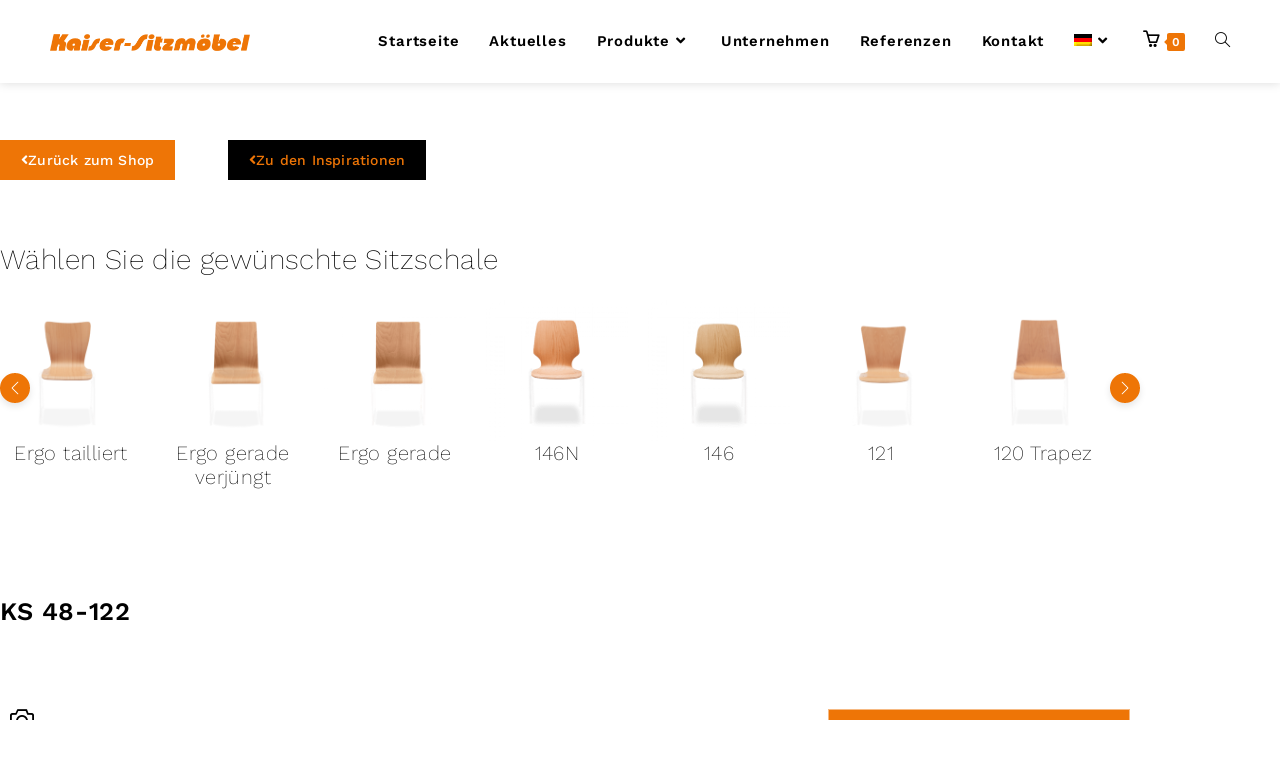

--- FILE ---
content_type: text/html; charset=UTF-8
request_url: https://kaiser-sitzmoebel.de/shop/schalenformen/122-ks48/
body_size: 46130
content:
<!DOCTYPE html>
<html class="html" lang="de-DE">
<head>
	<meta charset="UTF-8">
	<link rel="profile" href="https://gmpg.org/xfn/11">

	<script type="text/javascript" data-cookieconsent="ignore">
	window.dataLayer = window.dataLayer || [];

	function gtag() {
		dataLayer.push(arguments);
	}

	gtag("consent", "default", {
		ad_personalization: "denied",
		ad_storage: "denied",
		ad_user_data: "denied",
		analytics_storage: "denied",
		functionality_storage: "denied",
		personalization_storage: "denied",
		security_storage: "granted",
		wait_for_update: 500,
	});
	gtag("set", "ads_data_redaction", true);
	gtag("set", "url_passthrough", true);
</script>
<script type="text/javascript" data-cookieconsent="ignore">
		(function (w, d, s, l, i) {
		w[l] = w[l] || [];
		w[l].push({'gtm.start': new Date().getTime(), event: 'gtm.js'});
		var f = d.getElementsByTagName(s)[0], j = d.createElement(s), dl = l !== 'dataLayer' ? '&l=' + l : '';
		j.async = true;
		j.src = 'https://www.googletagmanager.com/gtm.js?id=' + i + dl;
		f.parentNode.insertBefore(j, f);
	})(
		window,
		document,
		'script',
		'dataLayer',
		'GTM-NT4JF3B3'
	);
</script>
<script type="text/javascript"
		id="Cookiebot"
		src="https://consent.cookiebot.com/uc.js"
		data-implementation="wp"
		data-cbid="a071b76c-bf70-45a9-a163-cdb88b73833f"
						data-culture="DE"
				data-blockingmode="auto"
	></script>
<meta name='robots' content='index, follow, max-image-preview:large, max-snippet:-1, max-video-preview:-1' />
<meta name="viewport" content="width=device-width, initial-scale=1">
	<!-- This site is optimized with the Yoast SEO plugin v26.7 - https://yoast.com/wordpress/plugins/seo/ -->
	<title>KS 48-122 - Kaiser Sitzmöbel</title>
	<link rel="canonical" href="https://kaiser-sitzmoebel.de/shop/schalenformen/122-ks48/" />
	<meta property="og:locale" content="de_DE" />
	<meta property="og:type" content="article" />
	<meta property="og:title" content="KS 48-122 - Kaiser Sitzmöbel" />
	<meta property="og:description" content="Das KS 48 Gestell ist standardmäßig verchromt (22x2 mm) mit Auflageeisen, rundem Stapelsteg und PVC-Gleiter. Die Buchenschichtholzschale ist standardmäßig natur lackiert und in variablen Schalenformen erhältlich. Die empfohlene Stapelhöhe des KS 48 sind 8 Stühle. Der KS 48 ist TÜV geprüft und bietet zusätzlich zahlreiche Ausstattungsmöglichkeiten.  Datenblatt PDF Stoffkollektion" />
	<meta property="og:url" content="https://kaiser-sitzmoebel.de/shop/schalenformen/122-ks48/" />
	<meta property="og:site_name" content="Kaiser Sitzmöbel" />
	<meta property="article:publisher" content="https://www.facebook.com/Kaiser-Sitzmbel-GmbH-Co-KG-108845100762633/" />
	<meta property="article:modified_time" content="2025-08-05T08:58:50+00:00" />
	<meta property="og:image" content="https://kaiser-sitzmoebel.de/wp-content/uploads/2021/10/122-gerade_neu.png" />
	<meta property="og:image:width" content="1440" />
	<meta property="og:image:height" content="960" />
	<meta property="og:image:type" content="image/png" />
	<meta name="twitter:card" content="summary_large_image" />
	<meta name="twitter:label1" content="Geschätzte Lesezeit" />
	<meta name="twitter:data1" content="1 Minute" />
	<script type="application/ld+json" class="yoast-schema-graph">{"@context":"https://schema.org","@graph":[{"@type":"WebPage","@id":"https://kaiser-sitzmoebel.de/shop/schalenformen/122-ks48/","url":"https://kaiser-sitzmoebel.de/shop/schalenformen/122-ks48/","name":"KS 48- 122 - Kaiser Sitzmöbel","isPartOf":{"@id":"https://kaiser-sitzmoebel.de/#website"},"primaryImageOfPage":{"@id":"https://kaiser-sitzmoebel.de/shop/schalenformen/122-ks48/#primaryimage"},"image":{"@id":"https://kaiser-sitzmoebel.de/shop/schalenformen/122-ks48/#primaryimage"},"thumbnailUrl":"https://kaiser-sitzmoebel.de/wp-content/uploads/2021/10/122-gerade_neu.png","datePublished":"2021-11-17T16:43:08+00:00","dateModified":"2025-08-05T08:58:50+00:00","breadcrumb":{"@id":"https://kaiser-sitzmoebel.de/shop/schalenformen/122-ks48/#breadcrumb"},"inLanguage":"de","potentialAction":[{"@type":"ReadAction","target":["https://kaiser-sitzmoebel.de/shop/schalenformen/122-ks48/"]}]},{"@type":"ImageObject","inLanguage":"de","@id":"https://kaiser-sitzmoebel.de/shop/schalenformen/122-ks48/#primaryimage","url":"https://kaiser-sitzmoebel.de/wp-content/uploads/2021/10/122-gerade_neu.png","contentUrl":"https://kaiser-sitzmoebel.de/wp-content/uploads/2021/10/122-gerade_neu.png","width":1440,"height":960},{"@type":"BreadcrumbList","@id":"https://kaiser-sitzmoebel.de/shop/schalenformen/122-ks48/#breadcrumb","itemListElement":[{"@type":"ListItem","position":1,"name":"Startseite","item":"https://kaiser-sitzmoebel.de/"},{"@type":"ListItem","position":2,"name":"Shop","item":"https://kaiser-sitzmoebel.de/shop/"},{"@type":"ListItem","position":3,"name":"KS 48-122"}]},{"@type":"WebSite","@id":"https://kaiser-sitzmoebel.de/#website","url":"https://kaiser-sitzmoebel.de/","name":"Kaiser Sitzmöbel","description":"Seit 1968 die Möbelmanufaktur aus Wendlingen","publisher":{"@id":"https://kaiser-sitzmoebel.de/#organization"},"potentialAction":[{"@type":"SearchAction","target":{"@type":"EntryPoint","urlTemplate":"https://kaiser-sitzmoebel.de/?s={search_term_string}"},"query-input":{"@type":"PropertyValueSpecification","valueRequired":true,"valueName":"search_term_string"}}],"inLanguage":"de"},{"@type":"Organization","@id":"https://kaiser-sitzmoebel.de/#organization","name":"Kaiser Sitzmöbel GmbH","url":"https://kaiser-sitzmoebel.de/","logo":{"@type":"ImageObject","inLanguage":"de","@id":"https://kaiser-sitzmoebel.de/#/schema/logo/image/","url":"https://kaiser-sitzmoebel.de/wp-content/uploads/2021/10/Kaiser-Logo-2018-Orange.png","contentUrl":"https://kaiser-sitzmoebel.de/wp-content/uploads/2021/10/Kaiser-Logo-2018-Orange.png","width":780,"height":67,"caption":"Kaiser Sitzmöbel GmbH"},"image":{"@id":"https://kaiser-sitzmoebel.de/#/schema/logo/image/"},"sameAs":["https://www.facebook.com/Kaiser-Sitzmbel-GmbH-Co-KG-108845100762633/","https://www.instagram.com/kaisersitzmoebel/?hl=de"]}]}</script>
	<!-- / Yoast SEO plugin. -->



<link rel="alternate" type="application/rss+xml" title="Kaiser Sitzmöbel &raquo; Feed" href="https://kaiser-sitzmoebel.de/feed/" />
<link rel="alternate" type="application/rss+xml" title="Kaiser Sitzmöbel &raquo; Kommentar-Feed" href="https://kaiser-sitzmoebel.de/comments/feed/" />
<link rel="alternate" title="oEmbed (JSON)" type="application/json+oembed" href="https://kaiser-sitzmoebel.de/wp-json/oembed/1.0/embed?url=https%3A%2F%2Fkaiser-sitzmoebel.de%2Fshop%2Fschalenformen%2F122-ks48%2F" />
<link rel="alternate" title="oEmbed (XML)" type="text/xml+oembed" href="https://kaiser-sitzmoebel.de/wp-json/oembed/1.0/embed?url=https%3A%2F%2Fkaiser-sitzmoebel.de%2Fshop%2Fschalenformen%2F122-ks48%2F&#038;format=xml" />
<style id='wp-img-auto-sizes-contain-inline-css'>
img:is([sizes=auto i],[sizes^="auto," i]){contain-intrinsic-size:3000px 1500px}
/*# sourceURL=wp-img-auto-sizes-contain-inline-css */
</style>
<link rel='stylesheet' id='wp-block-library-css' href='https://kaiser-sitzmoebel.de/wp-includes/css/dist/block-library/style.min.css' media='all' />
<style id='wp-block-library-theme-inline-css'>
.wp-block-audio :where(figcaption){color:#555;font-size:13px;text-align:center}.is-dark-theme .wp-block-audio :where(figcaption){color:#ffffffa6}.wp-block-audio{margin:0 0 1em}.wp-block-code{border:1px solid #ccc;border-radius:4px;font-family:Menlo,Consolas,monaco,monospace;padding:.8em 1em}.wp-block-embed :where(figcaption){color:#555;font-size:13px;text-align:center}.is-dark-theme .wp-block-embed :where(figcaption){color:#ffffffa6}.wp-block-embed{margin:0 0 1em}.blocks-gallery-caption{color:#555;font-size:13px;text-align:center}.is-dark-theme .blocks-gallery-caption{color:#ffffffa6}:root :where(.wp-block-image figcaption){color:#555;font-size:13px;text-align:center}.is-dark-theme :root :where(.wp-block-image figcaption){color:#ffffffa6}.wp-block-image{margin:0 0 1em}.wp-block-pullquote{border-bottom:4px solid;border-top:4px solid;color:currentColor;margin-bottom:1.75em}.wp-block-pullquote :where(cite),.wp-block-pullquote :where(footer),.wp-block-pullquote__citation{color:currentColor;font-size:.8125em;font-style:normal;text-transform:uppercase}.wp-block-quote{border-left:.25em solid;margin:0 0 1.75em;padding-left:1em}.wp-block-quote cite,.wp-block-quote footer{color:currentColor;font-size:.8125em;font-style:normal;position:relative}.wp-block-quote:where(.has-text-align-right){border-left:none;border-right:.25em solid;padding-left:0;padding-right:1em}.wp-block-quote:where(.has-text-align-center){border:none;padding-left:0}.wp-block-quote.is-large,.wp-block-quote.is-style-large,.wp-block-quote:where(.is-style-plain){border:none}.wp-block-search .wp-block-search__label{font-weight:700}.wp-block-search__button{border:1px solid #ccc;padding:.375em .625em}:where(.wp-block-group.has-background){padding:1.25em 2.375em}.wp-block-separator.has-css-opacity{opacity:.4}.wp-block-separator{border:none;border-bottom:2px solid;margin-left:auto;margin-right:auto}.wp-block-separator.has-alpha-channel-opacity{opacity:1}.wp-block-separator:not(.is-style-wide):not(.is-style-dots){width:100px}.wp-block-separator.has-background:not(.is-style-dots){border-bottom:none;height:1px}.wp-block-separator.has-background:not(.is-style-wide):not(.is-style-dots){height:2px}.wp-block-table{margin:0 0 1em}.wp-block-table td,.wp-block-table th{word-break:normal}.wp-block-table :where(figcaption){color:#555;font-size:13px;text-align:center}.is-dark-theme .wp-block-table :where(figcaption){color:#ffffffa6}.wp-block-video :where(figcaption){color:#555;font-size:13px;text-align:center}.is-dark-theme .wp-block-video :where(figcaption){color:#ffffffa6}.wp-block-video{margin:0 0 1em}:root :where(.wp-block-template-part.has-background){margin-bottom:0;margin-top:0;padding:1.25em 2.375em}
/*# sourceURL=/wp-includes/css/dist/block-library/theme.min.css */
</style>
<style id='classic-theme-styles-inline-css'>
/*! This file is auto-generated */
.wp-block-button__link{color:#fff;background-color:#32373c;border-radius:9999px;box-shadow:none;text-decoration:none;padding:calc(.667em + 2px) calc(1.333em + 2px);font-size:1.125em}.wp-block-file__button{background:#32373c;color:#fff;text-decoration:none}
/*# sourceURL=/wp-includes/css/classic-themes.min.css */
</style>
<link rel='stylesheet' id='jet-engine-frontend-css' href='https://kaiser-sitzmoebel.de/wp-content/plugins/jet-engine/assets/css/frontend.css' media='all' />
<style id='global-styles-inline-css'>
:root{--wp--preset--aspect-ratio--square: 1;--wp--preset--aspect-ratio--4-3: 4/3;--wp--preset--aspect-ratio--3-4: 3/4;--wp--preset--aspect-ratio--3-2: 3/2;--wp--preset--aspect-ratio--2-3: 2/3;--wp--preset--aspect-ratio--16-9: 16/9;--wp--preset--aspect-ratio--9-16: 9/16;--wp--preset--color--black: #000000;--wp--preset--color--cyan-bluish-gray: #abb8c3;--wp--preset--color--white: #ffffff;--wp--preset--color--pale-pink: #f78da7;--wp--preset--color--vivid-red: #cf2e2e;--wp--preset--color--luminous-vivid-orange: #ff6900;--wp--preset--color--luminous-vivid-amber: #fcb900;--wp--preset--color--light-green-cyan: #7bdcb5;--wp--preset--color--vivid-green-cyan: #00d084;--wp--preset--color--pale-cyan-blue: #8ed1fc;--wp--preset--color--vivid-cyan-blue: #0693e3;--wp--preset--color--vivid-purple: #9b51e0;--wp--preset--gradient--vivid-cyan-blue-to-vivid-purple: linear-gradient(135deg,rgb(6,147,227) 0%,rgb(155,81,224) 100%);--wp--preset--gradient--light-green-cyan-to-vivid-green-cyan: linear-gradient(135deg,rgb(122,220,180) 0%,rgb(0,208,130) 100%);--wp--preset--gradient--luminous-vivid-amber-to-luminous-vivid-orange: linear-gradient(135deg,rgb(252,185,0) 0%,rgb(255,105,0) 100%);--wp--preset--gradient--luminous-vivid-orange-to-vivid-red: linear-gradient(135deg,rgb(255,105,0) 0%,rgb(207,46,46) 100%);--wp--preset--gradient--very-light-gray-to-cyan-bluish-gray: linear-gradient(135deg,rgb(238,238,238) 0%,rgb(169,184,195) 100%);--wp--preset--gradient--cool-to-warm-spectrum: linear-gradient(135deg,rgb(74,234,220) 0%,rgb(151,120,209) 20%,rgb(207,42,186) 40%,rgb(238,44,130) 60%,rgb(251,105,98) 80%,rgb(254,248,76) 100%);--wp--preset--gradient--blush-light-purple: linear-gradient(135deg,rgb(255,206,236) 0%,rgb(152,150,240) 100%);--wp--preset--gradient--blush-bordeaux: linear-gradient(135deg,rgb(254,205,165) 0%,rgb(254,45,45) 50%,rgb(107,0,62) 100%);--wp--preset--gradient--luminous-dusk: linear-gradient(135deg,rgb(255,203,112) 0%,rgb(199,81,192) 50%,rgb(65,88,208) 100%);--wp--preset--gradient--pale-ocean: linear-gradient(135deg,rgb(255,245,203) 0%,rgb(182,227,212) 50%,rgb(51,167,181) 100%);--wp--preset--gradient--electric-grass: linear-gradient(135deg,rgb(202,248,128) 0%,rgb(113,206,126) 100%);--wp--preset--gradient--midnight: linear-gradient(135deg,rgb(2,3,129) 0%,rgb(40,116,252) 100%);--wp--preset--font-size--small: 13px;--wp--preset--font-size--medium: 20px;--wp--preset--font-size--large: 36px;--wp--preset--font-size--x-large: 42px;--wp--preset--spacing--20: 0.44rem;--wp--preset--spacing--30: 0.67rem;--wp--preset--spacing--40: 1rem;--wp--preset--spacing--50: 1.5rem;--wp--preset--spacing--60: 2.25rem;--wp--preset--spacing--70: 3.38rem;--wp--preset--spacing--80: 5.06rem;--wp--preset--shadow--natural: 6px 6px 9px rgba(0, 0, 0, 0.2);--wp--preset--shadow--deep: 12px 12px 50px rgba(0, 0, 0, 0.4);--wp--preset--shadow--sharp: 6px 6px 0px rgba(0, 0, 0, 0.2);--wp--preset--shadow--outlined: 6px 6px 0px -3px rgb(255, 255, 255), 6px 6px rgb(0, 0, 0);--wp--preset--shadow--crisp: 6px 6px 0px rgb(0, 0, 0);}:where(.is-layout-flex){gap: 0.5em;}:where(.is-layout-grid){gap: 0.5em;}body .is-layout-flex{display: flex;}.is-layout-flex{flex-wrap: wrap;align-items: center;}.is-layout-flex > :is(*, div){margin: 0;}body .is-layout-grid{display: grid;}.is-layout-grid > :is(*, div){margin: 0;}:where(.wp-block-columns.is-layout-flex){gap: 2em;}:where(.wp-block-columns.is-layout-grid){gap: 2em;}:where(.wp-block-post-template.is-layout-flex){gap: 1.25em;}:where(.wp-block-post-template.is-layout-grid){gap: 1.25em;}.has-black-color{color: var(--wp--preset--color--black) !important;}.has-cyan-bluish-gray-color{color: var(--wp--preset--color--cyan-bluish-gray) !important;}.has-white-color{color: var(--wp--preset--color--white) !important;}.has-pale-pink-color{color: var(--wp--preset--color--pale-pink) !important;}.has-vivid-red-color{color: var(--wp--preset--color--vivid-red) !important;}.has-luminous-vivid-orange-color{color: var(--wp--preset--color--luminous-vivid-orange) !important;}.has-luminous-vivid-amber-color{color: var(--wp--preset--color--luminous-vivid-amber) !important;}.has-light-green-cyan-color{color: var(--wp--preset--color--light-green-cyan) !important;}.has-vivid-green-cyan-color{color: var(--wp--preset--color--vivid-green-cyan) !important;}.has-pale-cyan-blue-color{color: var(--wp--preset--color--pale-cyan-blue) !important;}.has-vivid-cyan-blue-color{color: var(--wp--preset--color--vivid-cyan-blue) !important;}.has-vivid-purple-color{color: var(--wp--preset--color--vivid-purple) !important;}.has-black-background-color{background-color: var(--wp--preset--color--black) !important;}.has-cyan-bluish-gray-background-color{background-color: var(--wp--preset--color--cyan-bluish-gray) !important;}.has-white-background-color{background-color: var(--wp--preset--color--white) !important;}.has-pale-pink-background-color{background-color: var(--wp--preset--color--pale-pink) !important;}.has-vivid-red-background-color{background-color: var(--wp--preset--color--vivid-red) !important;}.has-luminous-vivid-orange-background-color{background-color: var(--wp--preset--color--luminous-vivid-orange) !important;}.has-luminous-vivid-amber-background-color{background-color: var(--wp--preset--color--luminous-vivid-amber) !important;}.has-light-green-cyan-background-color{background-color: var(--wp--preset--color--light-green-cyan) !important;}.has-vivid-green-cyan-background-color{background-color: var(--wp--preset--color--vivid-green-cyan) !important;}.has-pale-cyan-blue-background-color{background-color: var(--wp--preset--color--pale-cyan-blue) !important;}.has-vivid-cyan-blue-background-color{background-color: var(--wp--preset--color--vivid-cyan-blue) !important;}.has-vivid-purple-background-color{background-color: var(--wp--preset--color--vivid-purple) !important;}.has-black-border-color{border-color: var(--wp--preset--color--black) !important;}.has-cyan-bluish-gray-border-color{border-color: var(--wp--preset--color--cyan-bluish-gray) !important;}.has-white-border-color{border-color: var(--wp--preset--color--white) !important;}.has-pale-pink-border-color{border-color: var(--wp--preset--color--pale-pink) !important;}.has-vivid-red-border-color{border-color: var(--wp--preset--color--vivid-red) !important;}.has-luminous-vivid-orange-border-color{border-color: var(--wp--preset--color--luminous-vivid-orange) !important;}.has-luminous-vivid-amber-border-color{border-color: var(--wp--preset--color--luminous-vivid-amber) !important;}.has-light-green-cyan-border-color{border-color: var(--wp--preset--color--light-green-cyan) !important;}.has-vivid-green-cyan-border-color{border-color: var(--wp--preset--color--vivid-green-cyan) !important;}.has-pale-cyan-blue-border-color{border-color: var(--wp--preset--color--pale-cyan-blue) !important;}.has-vivid-cyan-blue-border-color{border-color: var(--wp--preset--color--vivid-cyan-blue) !important;}.has-vivid-purple-border-color{border-color: var(--wp--preset--color--vivid-purple) !important;}.has-vivid-cyan-blue-to-vivid-purple-gradient-background{background: var(--wp--preset--gradient--vivid-cyan-blue-to-vivid-purple) !important;}.has-light-green-cyan-to-vivid-green-cyan-gradient-background{background: var(--wp--preset--gradient--light-green-cyan-to-vivid-green-cyan) !important;}.has-luminous-vivid-amber-to-luminous-vivid-orange-gradient-background{background: var(--wp--preset--gradient--luminous-vivid-amber-to-luminous-vivid-orange) !important;}.has-luminous-vivid-orange-to-vivid-red-gradient-background{background: var(--wp--preset--gradient--luminous-vivid-orange-to-vivid-red) !important;}.has-very-light-gray-to-cyan-bluish-gray-gradient-background{background: var(--wp--preset--gradient--very-light-gray-to-cyan-bluish-gray) !important;}.has-cool-to-warm-spectrum-gradient-background{background: var(--wp--preset--gradient--cool-to-warm-spectrum) !important;}.has-blush-light-purple-gradient-background{background: var(--wp--preset--gradient--blush-light-purple) !important;}.has-blush-bordeaux-gradient-background{background: var(--wp--preset--gradient--blush-bordeaux) !important;}.has-luminous-dusk-gradient-background{background: var(--wp--preset--gradient--luminous-dusk) !important;}.has-pale-ocean-gradient-background{background: var(--wp--preset--gradient--pale-ocean) !important;}.has-electric-grass-gradient-background{background: var(--wp--preset--gradient--electric-grass) !important;}.has-midnight-gradient-background{background: var(--wp--preset--gradient--midnight) !important;}.has-small-font-size{font-size: var(--wp--preset--font-size--small) !important;}.has-medium-font-size{font-size: var(--wp--preset--font-size--medium) !important;}.has-large-font-size{font-size: var(--wp--preset--font-size--large) !important;}.has-x-large-font-size{font-size: var(--wp--preset--font-size--x-large) !important;}
:where(.wp-block-post-template.is-layout-flex){gap: 1.25em;}:where(.wp-block-post-template.is-layout-grid){gap: 1.25em;}
:where(.wp-block-term-template.is-layout-flex){gap: 1.25em;}:where(.wp-block-term-template.is-layout-grid){gap: 1.25em;}
:where(.wp-block-columns.is-layout-flex){gap: 2em;}:where(.wp-block-columns.is-layout-grid){gap: 2em;}
:root :where(.wp-block-pullquote){font-size: 1.5em;line-height: 1.6;}
/*# sourceURL=global-styles-inline-css */
</style>
<link rel='stylesheet' id='woocommerce-catalog-mode-css' href='https://kaiser-sitzmoebel.de/wp-content/plugins/woocommerce-catalog-mode/public/css/woocommerce-catalog-mode-public.css' media='all' />
<link rel='stylesheet' id='woocommerce-catalog-mode-custom-css' href='https://kaiser-sitzmoebel.de/wp-content/plugins/woocommerce-catalog-mode/public/css/woocommerce-catalog-mode-custom.css' media='all' />
<link rel='stylesheet' id='photoswipe-css' href='https://kaiser-sitzmoebel.de/wp-content/plugins/woocommerce/assets/css/photoswipe/photoswipe.min.css' media='all' />
<link rel='stylesheet' id='photoswipe-default-skin-css' href='https://kaiser-sitzmoebel.de/wp-content/plugins/woocommerce/assets/css/photoswipe/default-skin/default-skin.min.css' media='all' />
<style id='woocommerce-inline-inline-css'>
.woocommerce form .form-row .required { visibility: visible; }
/*# sourceURL=woocommerce-inline-inline-css */
</style>
<link rel='stylesheet' id='wpc-common-css' href='https://kaiser-sitzmoebel.de/wp-content/plugins/wp-configurator-pro/assets/frontend/css/common.css' media='all' />
<link rel='stylesheet' id='wpc-icon-css' href='https://kaiser-sitzmoebel.de/wp-content/plugins/wp-configurator-pro/assets/icon/wpc-icon.css' media='all' />
<link rel='stylesheet' id='aws-style-css' href='https://kaiser-sitzmoebel.de/wp-content/plugins/advanced-woo-search/assets/css/common.min.css' media='all' />
<link rel='stylesheet' id='wpml-legacy-horizontal-list-0-css' href='https://kaiser-sitzmoebel.de/wp-content/plugins/sitepress-multilingual-cms/templates/language-switchers/legacy-list-horizontal/style.min.css' media='all' />
<link rel='stylesheet' id='wpml-menu-item-0-css' href='https://kaiser-sitzmoebel.de/wp-content/plugins/sitepress-multilingual-cms/templates/language-switchers/menu-item/style.min.css' media='all' />
<style id='wpml-menu-item-0-inline-css'>
.wpml-ls-slot-19.wpml-ls-current-language, .wpml-ls-slot-19.wpml-ls-current-language a, .wpml-ls-slot-19.wpml-ls-current-language a:visited{color:#ffffff;}.wpml-ls-slot-19.wpml-ls-current-language:hover, .wpml-ls-slot-19.wpml-ls-current-language:hover a, .wpml-ls-slot-19.wpml-ls-current-language a:hover{color:#ee7506;}
/*# sourceURL=wpml-menu-item-0-inline-css */
</style>
<link rel='stylesheet' id='oceanwp-style-css' href='https://kaiser-sitzmoebel.de/wp-content/themes/oceanwp/assets/css/style.min.css' media='all' />
<style id='oceanwp-style-inline-css'>
div.wpforms-container-full .wpforms-form input[type=submit]:hover,
			div.wpforms-container-full .wpforms-form input[type=submit]:focus,
			div.wpforms-container-full .wpforms-form input[type=submit]:active,
			div.wpforms-container-full .wpforms-form button[type=submit]:hover,
			div.wpforms-container-full .wpforms-form button[type=submit]:focus,
			div.wpforms-container-full .wpforms-form button[type=submit]:active,
			div.wpforms-container-full .wpforms-form .wpforms-page-button:hover,
			div.wpforms-container-full .wpforms-form .wpforms-page-button:active,
			div.wpforms-container-full .wpforms-form .wpforms-page-button:focus {
				border: none;
			}
/*# sourceURL=oceanwp-style-inline-css */
</style>
<link rel='stylesheet' id='child-style-css' href='https://kaiser-sitzmoebel.de/wp-content/themes/oceanwp-child-theme-master/style.css' media='all' />
<link rel='stylesheet' id='elementor-frontend-css' href='https://kaiser-sitzmoebel.de/wp-content/plugins/elementor/assets/css/frontend.min.css' media='all' />
<link rel='stylesheet' id='elementor-post-261-css' href='https://kaiser-sitzmoebel.de/wp-content/uploads/elementor/css/post-261.css' media='all' />
<link rel='stylesheet' id='oceanwp-woo-mini-cart-css' href='https://kaiser-sitzmoebel.de/wp-content/themes/oceanwp/assets/css/woo/woo-mini-cart.min.css' media='all' />
<link rel='stylesheet' id='font-awesome-css' href='https://kaiser-sitzmoebel.de/wp-content/themes/oceanwp/assets/fonts/fontawesome/css/all.min.css' media='all' />
<link rel='stylesheet' id='simple-line-icons-css' href='https://kaiser-sitzmoebel.de/wp-content/themes/oceanwp/assets/css/third/simple-line-icons.min.css' media='all' />
<link rel='stylesheet' id='oceanwp-google-font-work-sans-css' href='//kaiser-sitzmoebel.de/wp-content/uploads/omgf/oceanwp-google-font-work-sans/oceanwp-google-font-work-sans.css?ver=1663664921' media='all' />
<link rel='stylesheet' id='widget-woocommerce-products-css' href='https://kaiser-sitzmoebel.de/wp-content/plugins/elementor-pro/assets/css/widget-woocommerce-products.min.css' media='all' />
<link rel='stylesheet' id='widget-heading-css' href='https://kaiser-sitzmoebel.de/wp-content/plugins/elementor/assets/css/widget-heading.min.css' media='all' />
<link rel='stylesheet' id='elementor-icons-css' href='https://kaiser-sitzmoebel.de/wp-content/plugins/elementor/assets/lib/eicons/css/elementor-icons.min.css' media='all' />
<link rel='stylesheet' id='elementor-post-51-css' href='https://kaiser-sitzmoebel.de/wp-content/uploads/elementor/css/post-51.css' media='all' />
<link rel='stylesheet' id='elementor-post-1206-css' href='https://kaiser-sitzmoebel.de/wp-content/uploads/elementor/css/post-1206.css' media='all' />
<link rel='stylesheet' id='newsletter-css' href='https://kaiser-sitzmoebel.de/wp-content/plugins/newsletter/style.css' media='all' />
<link rel='stylesheet' id='oceanwp-woocommerce-css' href='https://kaiser-sitzmoebel.de/wp-content/themes/oceanwp/assets/css/woo/woocommerce.min.css' media='all' />
<link rel='stylesheet' id='oceanwp-woo-star-font-css' href='https://kaiser-sitzmoebel.de/wp-content/themes/oceanwp/assets/css/woo/woo-star-font.min.css' media='all' />
<link rel='stylesheet' id='eael-general-css' href='https://kaiser-sitzmoebel.de/wp-content/plugins/essential-addons-for-elementor-lite/assets/front-end/css/view/general.min.css' media='all' />
<link rel='stylesheet' id='oe-widgets-style-css' href='https://kaiser-sitzmoebel.de/wp-content/plugins/ocean-extra/assets/css/widgets.css' media='all' />
<link rel='stylesheet' id='elementor-gf-local-worksans-css' href='//kaiser-sitzmoebel.de/wp-content/uploads/omgf/elementor-gf-local-worksans/elementor-gf-local-worksans.css?ver=1663664921' media='all' />
<link rel='stylesheet' id='elementor-gf-local-roboto-css' href='//kaiser-sitzmoebel.de/wp-content/uploads/omgf/elementor-gf-local-roboto/elementor-gf-local-roboto.css?ver=1663664921' media='all' />
<link rel='stylesheet' id='elementor-gf-local-robotoslab-css' href='//kaiser-sitzmoebel.de/wp-content/uploads/omgf/elementor-gf-local-robotoslab/elementor-gf-local-robotoslab.css?ver=1663664921' media='all' />
<link rel='stylesheet' id='elementor-icons-shared-0-css' href='https://kaiser-sitzmoebel.de/wp-content/plugins/elementor/assets/lib/font-awesome/css/fontawesome.min.css' media='all' />
<link rel='stylesheet' id='elementor-icons-fa-brands-css' href='https://kaiser-sitzmoebel.de/wp-content/plugins/elementor/assets/lib/font-awesome/css/brands.min.css' media='all' />
<link rel='stylesheet' id='elementor-icons-fa-solid-css' href='https://kaiser-sitzmoebel.de/wp-content/plugins/elementor/assets/lib/font-awesome/css/solid.min.css' media='all' />
<script id="wpml-cookie-js-extra">
var wpml_cookies = {"wp-wpml_current_language":{"value":"de","expires":1,"path":"/"}};
var wpml_cookies = {"wp-wpml_current_language":{"value":"de","expires":1,"path":"/"}};
//# sourceURL=wpml-cookie-js-extra
</script>
<script src="https://kaiser-sitzmoebel.de/wp-content/plugins/sitepress-multilingual-cms/res/js/cookies/language-cookie.js" id="wpml-cookie-js" defer data-wp-strategy="defer"></script>
<script src="https://kaiser-sitzmoebel.de/wp-includes/js/jquery/jquery.min.js" id="jquery-core-js"></script>
<script src="https://kaiser-sitzmoebel.de/wp-includes/js/jquery/jquery-migrate.min.js" id="jquery-migrate-js"></script>
<script src="https://kaiser-sitzmoebel.de/wp-content/plugins/woocommerce/assets/js/jquery-blockui/jquery.blockUI.min.js" id="wc-jquery-blockui-js" defer data-wp-strategy="defer"></script>
<script id="wc-add-to-cart-js-extra">
var wc_add_to_cart_params = {"ajax_url":"/wp-admin/admin-ajax.php","wc_ajax_url":"/?wc-ajax=%%endpoint%%","i18n_view_cart":"Warenkorb anzeigen","cart_url":"https://kaiser-sitzmoebel.de/warenkorb/","is_cart":"","cart_redirect_after_add":"no"};
//# sourceURL=wc-add-to-cart-js-extra
</script>
<script src="https://kaiser-sitzmoebel.de/wp-content/plugins/woocommerce/assets/js/frontend/add-to-cart.min.js" id="wc-add-to-cart-js" defer data-wp-strategy="defer"></script>
<script src="https://kaiser-sitzmoebel.de/wp-content/plugins/woocommerce/assets/js/zoom/jquery.zoom.min.js" id="wc-zoom-js" defer data-wp-strategy="defer"></script>
<script src="https://kaiser-sitzmoebel.de/wp-content/plugins/woocommerce/assets/js/flexslider/jquery.flexslider.min.js" id="wc-flexslider-js" defer data-wp-strategy="defer"></script>
<script src="https://kaiser-sitzmoebel.de/wp-content/plugins/woocommerce/assets/js/photoswipe/photoswipe.min.js" id="wc-photoswipe-js" defer data-wp-strategy="defer"></script>
<script src="https://kaiser-sitzmoebel.de/wp-content/plugins/woocommerce/assets/js/photoswipe/photoswipe-ui-default.min.js" id="wc-photoswipe-ui-default-js" defer data-wp-strategy="defer"></script>
<script id="wc-single-product-js-extra">
var wc_single_product_params = {"i18n_required_rating_text":"Bitte w\u00e4hle eine Bewertung","i18n_rating_options":["1 von 5\u00a0Sternen","2 von 5\u00a0Sternen","3 von 5\u00a0Sternen","4 von 5\u00a0Sternen","5 von 5\u00a0Sternen"],"i18n_product_gallery_trigger_text":"Bildergalerie im Vollbildmodus anzeigen","review_rating_required":"no","flexslider":{"rtl":false,"animation":"slide","smoothHeight":true,"directionNav":false,"controlNav":"thumbnails","slideshow":false,"animationSpeed":500,"animationLoop":false,"allowOneSlide":false},"zoom_enabled":"1","zoom_options":[],"photoswipe_enabled":"1","photoswipe_options":{"shareEl":false,"closeOnScroll":false,"history":false,"hideAnimationDuration":0,"showAnimationDuration":0},"flexslider_enabled":"1"};
//# sourceURL=wc-single-product-js-extra
</script>
<script src="https://kaiser-sitzmoebel.de/wp-content/plugins/woocommerce/assets/js/frontend/single-product.min.js" id="wc-single-product-js" defer data-wp-strategy="defer"></script>
<script src="https://kaiser-sitzmoebel.de/wp-content/plugins/woocommerce/assets/js/js-cookie/js.cookie.min.js" id="wc-js-cookie-js" defer data-wp-strategy="defer"></script>
<script id="woocommerce-js-extra">
var woocommerce_params = {"ajax_url":"/wp-admin/admin-ajax.php","wc_ajax_url":"/?wc-ajax=%%endpoint%%","i18n_password_show":"Passwort anzeigen","i18n_password_hide":"Passwort ausblenden"};
//# sourceURL=woocommerce-js-extra
</script>
<script src="https://kaiser-sitzmoebel.de/wp-content/plugins/woocommerce/assets/js/frontend/woocommerce.min.js" id="woocommerce-js" defer data-wp-strategy="defer"></script>
<script id="wc-cart-fragments-js-extra">
var wc_cart_fragments_params = {"ajax_url":"/wp-admin/admin-ajax.php","wc_ajax_url":"/?wc-ajax=%%endpoint%%","cart_hash_key":"wc_cart_hash_d3c788e8d7076f55f18261fd4bf42c07-de","fragment_name":"wc_fragments_d3c788e8d7076f55f18261fd4bf42c07","request_timeout":"5000"};
//# sourceURL=wc-cart-fragments-js-extra
</script>
<script src="https://kaiser-sitzmoebel.de/wp-content/plugins/woocommerce/assets/js/frontend/cart-fragments.min.js" id="wc-cart-fragments-js" defer data-wp-strategy="defer"></script>
<link rel="https://api.w.org/" href="https://kaiser-sitzmoebel.de/wp-json/" /><link rel="alternate" title="JSON" type="application/json" href="https://kaiser-sitzmoebel.de/wp-json/wp/v2/product/6538" /><link rel="EditURI" type="application/rsd+xml" title="RSD" href="https://kaiser-sitzmoebel.de/xmlrpc.php?rsd" />
<meta name="generator" content="WordPress 6.9" />
<meta name="generator" content="WooCommerce 10.4.3" />
<link rel='shortlink' href='https://kaiser-sitzmoebel.de/?p=6538' />
<meta name="generator" content="WPML ver:4.8.6 stt:1,3;" />
<script type="text/javascript">if(!window._buttonizer) { window._buttonizer = {}; };var _buttonizer_page_data = {"language":"de"};window._buttonizer.data = { ..._buttonizer_page_data, ...window._buttonizer.data };</script><style id="mystickymenu" type="text/css">#mysticky-nav { width:100%; position: static; height: auto !important; }#mysticky-nav.wrapfixed { position:fixed; left: 0px; margin-top:0px;  z-index: 99990; -webkit-transition: 0.3s; -moz-transition: 0.3s; -o-transition: 0.3s; transition: 0.3s; -ms-filter:"progid:DXImageTransform.Microsoft.Alpha(Opacity=95)"; filter: alpha(opacity=95); opacity:0.95; background-color: #ffffff;}#mysticky-nav.wrapfixed .myfixed{ background-color: #ffffff; position: relative;top: auto;left: auto;right: auto;}#mysticky-nav.wrapfixed ul li.menu-item a { color: #000000;}#mysticky-nav .myfixed { margin:0 auto; float:none; border:0px; background:none; max-width:100%; }</style>			<style type="text/css">
																															</style>
							<style type="text/css">
					.wpc-configurator-view .wpc-carousel-dot.active {
    background: #ee7506 !important;
}

.wpc-controls-img-list li.current {
    box-shadow: 0 0 5px rgba(0, 0, 0, 0.2) !important;
    cursor: default;
}

.accordion-2 .wpc-controls-wrap .wpc-controls-list-sec.active > .wpc-layer-title {
    background: #ee7506 !important;
}

.accordion-2 .wpc-controls-wrap .wpc-controls-list-sec > .wpc-layer-title {
    background:#ee7506 !important;
}
.accordion-2 .wpc-controls-wrap .wpc-controls-list-sec {
  border: 1px solid rgba(238,117,6,0.5) !important;
}
.wpc-single-price {
  visibility:hidden;
}

.wpc-submit-cart-form {
  font-family: Work Sans, sans-serif !important;
  font-size: 1em !important;
  font-weight: 500 !important;
  padding: 14px 20px !important;
  background: #ffffff !important;
  border: 1px solid #ee7506;
  color:#ee7506 !important; 
}

.wpc-submit-cart-form:hover {
  background: #ee7506 !important;
  transition: 0.5s ease-in-out;
  color:#ffffff !important;
}

.accordion-2 .wpc-controls-wrap .wpc-controls-img-list li.current {
  border:1px solid #fff !important;
}

.accordion-2 .wpc-controls-wrap .wpc-controls-img-list li:hover {
    border-color: rgba(238,117,6,0.5) !important;
}

.wpc-popup{
  visibility:hidden;
}

.accordion-2.configurator-wrap .wpc-controls-list-sec .wpc-layer-subtitle-text {
    display: block;
    color:#000!important;
  	font-family:Work Sans,sans-serif!important;
    font-weight:400!important;
    font-size:10px!important;
}				</style>
				
			<style type="text/css">
				.wpc-controls-list-sec .wpc-layer-title-inner,.wpc-inspiration-lists h3,.wpc-inspiration-list p.title,.wpc-popup-inner .wpc-product-title,.wpc-summary-list ul li .wpc-summary-list-title,.wpc-popup-inner .wpc-form-title,.wpc-summary-total-wrap .wpc-summary-total .wpc-summary-list-title,.wpc-controls-pop-over-main-sec .wpc-layer-title-wrap > .wpc-layer-title,.wpc-single-product-title {font-family: Work Sans;}.wpc-inspiration-lists .wpc-inspiration-tab-wrapper li,.wpc-inspiration-lists .wpc-inspiration-list .btn,.wpc-inspiration-list .desc,.wpc-inspiration-lists h3 .wpc-create-inspiration-form-trigger,.wpc-summary-list li ul li,.wpc-popup-inner input,.wpc-popup-inner textarea,.wpc-single-price,.wpc-trigger-popup,.wpc-summary-list ul li,.wpc-popup-inner button,.wpc-summary-total-wrap .wpc-summary-total,.wpc-icon-hover-inner,.accordion-2.configurator-wrap .wpc-controls-list-sec .wpc-layer-subtitle-text,.wpc-popover-container-close-btn {font-family: Work Sans;}.wpc-floating-icons a {color: #000000;}.wpc-floating-icons a:hover {color: #ee7506;}.wpc-inspiration-wrap.popup, .wpc-popup-inner, .wpc-product-title-wrap {background: #ffffff;}.wpc-inspiration-wrap.popup, .wpc-popup-inner {border-color: #ffffff;}.wpc-close-popup {color: #000000;background:transparent;}.wpc-inspiration-lists .wpc-title {color: #000000;}.wpc-inspiration-lists .wpc-create-inspiration-form-trigger {color: #ee7506;}.wpc-inspiration-lists .wpc-create-inspiration-form-trigger {background: #ffffff;}.wpc-inspiration-tab-wrapper .btn {background: #ee7506;}.wpc-inspiration-tab-wrapper .btn {color: #ffffff;}.wpc-inspiration-tab-wrapper .btn {background: #ffffff;}.wpc-inspiration-tab-wrapper .btn {color: #ee7506;}.button.single_add_to_cart_button {color: #ffffff;background-color: #fe5c02;}.button.single_add_to_cart_button:hover {color: #fe5c02;background-color: #000000;}.wpc-controls-list-sec .wpc-layer-title-inner {color: #ffffff;}.accordion-2 .wpc-controls-wrap .wpc-controls-img-list li .wpc-layer-title:after,.accordion-2 .wpc-controls-wrap > .wpc-controls-list-sec > .wpc-layer-title:after {color: #ffffff;}.wpc-configurator-view .wpc-carousel-dot {background: #000000;}.wpc-configurator-view .wpc-carousel-dot:hover{background: #ee7506;}			</style>
				<noscript><style>.woocommerce-product-gallery{ opacity: 1 !important; }</style></noscript>
	<meta name="generator" content="Elementor 3.34.1; features: additional_custom_breakpoints; settings: css_print_method-external, google_font-enabled, font_display-auto">
<style>.recentcomments a{display:inline !important;padding:0 !important;margin:0 !important;}</style>
            <style>
                .oceanwp-theme #searchform-header-replace .aws-container {
                    padding-right: 45px;
                    padding-top: 0;
                }
                .oceanwp-theme #searchform-header-replace .aws-container .aws-search-form .aws-form-btn {
                    background: transparent;
                    border: none;
                }
                .oceanwp-theme #searchform-overlay .aws-container,
                .oceanwp-theme #icon-searchform-overlay .aws-container {
                    position: absolute;
                    top: 50%;
                    left: 0;
                    margin-top: -33px;
                    width: 100%;
                    text-align: center;
                }
                .oceanwp-theme #searchform-overlay .aws-container form,
                .oceanwp-theme #icon-searchform-overlay .aws-container form {
                    position: static;
                }
                .oceanwp-theme #searchform-overlay a.search-overlay-close,
                .oceanwp-theme #icon-searchform-overlay a.search-overlay-close {
                    top: -100px;
                }
                .oceanwp-theme #searchform-overlay .aws-container .aws-search-form,
                .oceanwp-theme #icon-searchform-overlay .aws-container .aws-search-form,
                .oceanwp-theme #searchform-overlay .aws-container .aws-search-form .aws-form-btn,
                .oceanwp-theme #icon-searchform-overlay .aws-container .aws-search-form .aws-form-btn {
                    background: transparent;
                }
                .oceanwp-theme #searchform-overlay .aws-container .aws-search-form .aws-form-btn,
                .oceanwp-theme #icon-searchform-overlay .aws-container .aws-search-form .aws-form-btn {
                    border: none;
                }
                #sidr .aws-container {
                    margin: 30px 20px 0;
                }
                #medium-searchform .aws-container .aws-search-form,
                #vertical-searchform .aws-container .aws-search-form {
                    background: #f5f5f5;
                }
                #medium-searchform .aws-container .aws-search-form .aws-search-field {
                    max-width: 100%;
                }
                #medium-searchform .aws-container .aws-search-form .aws-form-btn,
                #vertical-searchform .aws-container .aws-search-form .aws-form-btn{
                    background: #f5f5f5;
                    border: none;
                }
            </style>

            <script>

                window.addEventListener('load', function() {

                    window.setTimeout(function(){
                        var formOverlay = document.querySelectorAll("#searchform-overlay form, #icon-searchform-overlay form");
                        if ( formOverlay ) {
                            for (var i = 0; i < formOverlay.length; i++) {
                                formOverlay[i].innerHTML += '<a href="#" class="search-overlay-close"><span></span></a>';
                            }
                        }
                    }, 300);

                    jQuery(document).on( 'click', 'a.search-overlay-close', function (e) {

                        jQuery( '#searchform-overlay, #icon-searchform-overlay' ).removeClass( 'active' );
                        jQuery( '#searchform-overlay, #icon-searchform-overlay' ).fadeOut( 200 );

                        setTimeout( function() {
                            jQuery( 'html' ).css( 'overflow', 'visible' );
                        }, 400);

                        jQuery( '.aws-search-result' ).hide();

                    } );

                }, false);

            </script>

        
            <script>

                window.addEventListener('load', function() {
                    var forms = document.querySelectorAll("#searchform-header-replace form,#searchform-overlay form,#sidr .sidr-class-mobile-searchform,#mobile-menu-search form,#site-header form");

                    var awsFormHtml = "<div class=\"aws-container aws-js-seamless\" data-url=\"\/?wc-ajax=aws_action\" data-siteurl=\"https:\/\/kaiser-sitzmoebel.de\" data-lang=\"de\" data-show-loader=\"true\" data-show-more=\"true\" data-show-page=\"true\" data-ajax-search=\"true\" data-show-clear=\"true\" data-mobile-screen=\"false\" data-use-analytics=\"true\" data-min-chars=\"1\" data-buttons-order=\"1\" data-timeout=\"300\" data-is-mobile=\"false\" data-page-id=\"6538\" data-tax=\"\" ><form class=\"aws-search-form\" action=\"https:\/\/kaiser-sitzmoebel.de\/\" method=\"get\" role=\"search\" ><div class=\"aws-wrapper\"><label class=\"aws-search-label\" for=\"696e3e3d4a036\">Suche<\/label><input type=\"search\" name=\"s\" id=\"696e3e3d4a036\" value=\"\" class=\"aws-search-field\" placeholder=\"Suche\" autocomplete=\"off\" \/><input type=\"hidden\" name=\"post_type\" value=\"product\"><input type=\"hidden\" name=\"type_aws\" value=\"true\"><input type=\"hidden\" name=\"lang\" value=\"de\"><div class=\"aws-search-clear\"><span>\u00d7<\/span><\/div><div class=\"aws-loader\"><\/div><\/div><\/form><\/div>";

                    if ( forms ) {

                        for ( var i = 0; i < forms.length; i++ ) {
                            if ( forms[i].parentNode.outerHTML.indexOf('aws-container') === -1 ) {
                                forms[i].outerHTML = awsFormHtml;
                            }
                        }

                        window.setTimeout(function(){
                            jQuery('.aws-js-seamless').each( function() {
                                try {
                                    jQuery(this).aws_search();
                                } catch (error) {
                                    window.setTimeout(function(){
                                        try {
                                            jQuery(this).aws_search();
                                        } catch (error) {}
                                    }, 2000);
                                }
                            });
                        }, 1000);

                    }
                }, false);
            </script>

        			<style>
				.e-con.e-parent:nth-of-type(n+4):not(.e-lazyloaded):not(.e-no-lazyload),
				.e-con.e-parent:nth-of-type(n+4):not(.e-lazyloaded):not(.e-no-lazyload) * {
					background-image: none !important;
				}
				@media screen and (max-height: 1024px) {
					.e-con.e-parent:nth-of-type(n+3):not(.e-lazyloaded):not(.e-no-lazyload),
					.e-con.e-parent:nth-of-type(n+3):not(.e-lazyloaded):not(.e-no-lazyload) * {
						background-image: none !important;
					}
				}
				@media screen and (max-height: 640px) {
					.e-con.e-parent:nth-of-type(n+2):not(.e-lazyloaded):not(.e-no-lazyload),
					.e-con.e-parent:nth-of-type(n+2):not(.e-lazyloaded):not(.e-no-lazyload) * {
						background-image: none !important;
					}
				}
			</style>
			<link rel="icon" href="https://kaiser-sitzmoebel.de/wp-content/uploads/2021/12/cropped-K_logo_favicon-32x32.png" sizes="32x32" />
<link rel="icon" href="https://kaiser-sitzmoebel.de/wp-content/uploads/2021/12/cropped-K_logo_favicon-192x192.png" sizes="192x192" />
<link rel="apple-touch-icon" href="https://kaiser-sitzmoebel.de/wp-content/uploads/2021/12/cropped-K_logo_favicon-180x180.png" />
<meta name="msapplication-TileImage" content="https://kaiser-sitzmoebel.de/wp-content/uploads/2021/12/cropped-K_logo_favicon-270x270.png" />
<style type="text/css">.product .price, .price, .woocommerce-mini-cart__total, .woocommerce-Price-amount, .price-wrapper {
						display:none !important;
					}</style>		<style id="wp-custom-css">
			b,strong{font-weight:500 !important}.loweraussen{width:100px;height:100px;position:absolute;left:50%;top:50%;transform:translate(-50%,-50%);display:flex;justify-content:center;align-items:center}.lowerinnen{width:200px;height:60px;position:absolute}.lowerbtn{width:200px;height:60px;cursor:pointer;background:transparent;border:2px solid #ee750629;outline:none;transition:0.2s ease-in-out}svg{position:absolute;left:0;top:0;fill:none;stroke:#ee7506;stroke-dasharray:150 520;stroke-dashoffset:150;transition:1s ease-in-out}.lowerbtn:hover svg{stroke-dashoffset:-520}.lowerbtn:hover{border:2px solid #ee750629;background:#ee750629;transition:1.5s ease-in-out}.lowertext{font-size:1.4em;font-weight:300;font-family:"Work Sans",sans-serif;position:relative;z-index:1}.lowertext:hover{color:#000}/*.elementor-708 .elementor-element.elementor-element-cb89652 .elementor-cta__title:after{font-family:"Font Awesome 5 Free";content:"\f105";font-weight:900;margin-left:20px}.elementor-708 .elementor-element.elementor-element-916fe7a .elementor-cta__title:after{font-family:"Font Awesome 5 Free";content:"\f105";font-weight:900;margin-left:20px}.elementor-708 .elementor-element.elementor-element-0731996 .elementor-cta__title:after{font-family:"Font Awesome 5 Free";content:"\f105";font-weight:900;margin-left:20px}*/#menu-detailmenu a{color:#000000 !important}#menu-detailmenu-en a{color:#000000!important}#mysticky-nav.wrapfixed a{color:#000000 !important}#mysticky-nav.wrapfixed a:hover{color:#ee7506 !important}#mysticky-nav.wrapfixed .current-menu-item a{color:#ee7506 !important}#menu-detailmenu a:hover{color:#ee7506 !important}#menu-detailmenu-en a:hover{color:#ee7506 !important}.woocommerce ul.products li.product .woo-entry-inner li{margin-bottom:0 !important;margin-top:15px!important}.woocommerce ul.products li.product li.category{margin-bottom:20px !important}.woocommerce-cart table.cart img{width:auto;max-width:100px;min-width:32px}.wcmenucart-details.count{background-color:#ee7506!important}.wcmenucart-details.count::before{border-color:#ee7506!important;border-top-color:transparent!important;border-bottom-color:transparent!important}.woocommerce-message{display:none!important}.jet-radio-list__label:hover{color:#ee7506!important;transition:0.3s!important}.jet-checkboxes-list__label:hover{color:#ee7506!important;transition:0.3s!important}.infinite-scroll-last{font-family:Work Sans,sans-serif!important;font-weight:300!important}.elementor-menu-cart__footer-buttons .elementor-button--view-cart{background-color:#fff!important;border:1px solid #ee7506;font-family:Work Sans,sans-serif!important;font-weight:300!important;letter-spacing:0.2!important;line-height:1.2!important;padding:10px 190px 10px 190px!important}.search-results article{border-bottom:none!important}.wpforms-field-label{font-family:Work Sans,sans-serif!important;letter-spacing:.4px!important;font-weight:500!important;padding-bottom:5px!important;font-size:1em!important;color:#000!important}@media only screen and (max-width:767px){.wpforms-field-label{font-size:.9em!important}}.wpforms-field-name-first{font-family:Work Sans,sans-serif!important;font-weight:300!important}.wpforms-field-name-last{font-family:Work Sans,sans-serif!important;font-weight:300!important}.wpforms-field-medium{font-family:Work Sans,sans-serif!important;font-weight:300!important}.btn-lg{background-color:#ee7506;font-family:Work Sans,sans-serif;border:1px solid #ee7506}.btn-lg:hover{background-color:#fff!important;color:#ee7506;border:1px solid #ee7506}.woocommerce-cart table.cart td.actions button[name="update_cart"]{float:right;background-color:#ee7506!important;border:1px solid #ee7506!important}.wc-backward{display:none!important}.woocommerce-info{border:1px solid #ee7506!important;letter-spacing:.2px!important}.woocommerce-info:before{color:#ee7506!important}.woocommerce-cart table.cart img{width:auto;max-width:180px!important;min-width:32px}.woocommerce table.shop_table thead th{letter-spacing:.4px!important}.elementor-menu-cart__subtotal{display:none!important}.elementor-button.elementor-button--checkout.elementor-size-md{display:none!important}.elementor-menu-cart__footer-buttons .elementor-button--view-cart{color:#ee7506!important}.woocommerce-pagination{display:none!important}.wpforms-container-full .wpforms-form .wpforms-field-label-inline{font-family:Work Sans,sans-serif!important;color:#000!important;font-size:1em!important}.dsgv{font-weight:600!important}.customize-unpreviewable{color:#ee7506!important}.wpc-controls-img-list li.wpc-label-type .wpc-hover-title{font-family:Work Sans,sans-serif!important;font-weight:500!important;line-height:1.5!important;font-size:10px!important;padding-top:10px!important;padding-bottom:10px!important;padding-right:0;padding-left:0}.linkleft{border:1px solid #ee7506;width:20%;text-align:center;font-family:Work Sans;font-size:1em!important;background-color:#fff;padding-top:8px;padding-bottom:8px;padding-right:20px;padding-left:20px;font-weight:400;color:#ee7506;display:inline-block;margin-top:15px}.linkleft:hover{background-color:#ee7506;color:#fff;transition:0.5s}.linkright{border:1px solid #ee7506;width:20%;text-align:center;font-family:Work Sans;font-size:1em!important;background-color:#fff;padding-top:8px;padding-bottom:8px;padding-right:20px;padding-left:20px;font-weight:400;color:#ee7506;display:inline-block;margin-top:15px;margin-left:20px}.linkright:hover{background-color:#ee7506;color:#fff;transition:0.5s}.customize-unpreviewable:hover{cursor:pointer}.wpc-carousel{margin-top:-5vh}.btn-new18{width:100px;height:100px;position:absolute;left:50%;top:50%;transform:translate(-50%,-50%);display:flex;justify-content:center;align-items:center}.einsatz18{width:200px;height:60px;position:absolute}.btn18{width:200px;height:60px;cursor:pointer;background:transparent;border:2px solid #ee750629;outline:none;transition:0.2s ease-in-out}svg{position:absolute;left:0;top:0;fill:none;stroke:#ee7506;stroke-dasharray:150 520;stroke-dashoffset:150;transition:1s ease-in-out}.btn18:hover svg{stroke-dashoffset:-520}.btn18:hover{border:2px solid #ee750629;background:#ee750629;transition:1.5s ease-in-out}.hovertext18{font-size:1.4em;font-weight:300;font-family:"Work Sans",sans-serif;position:relative;z-index:1}.hovertext18:hover{color:#000}.jet-filter-items-dropdown__body{position:relative!important}#wpforms-confirmation-2762 p{font-family:Work Sans,sans-serif!important;font-weight:300!important}button[type="submit"],.button{background-color:#ee7506}table th,table td{padding:10px;text-align:center;vertical-align:top;border-bottom:1px solid #e9e9e9}.cart-subtotal{display:none}.order-total{display:none}.woocommerce #order_review table.shop_table td{border:none;padding:16px 0;text-align:right}.woocommerce-catalog-mode-cart-enquiry-button:hover{background-color:#fff!important;color:#ee7506!important;border:1px solid #ee7506!important;transition:0.5s!important}.woocommerce-catalog-mode-cart-enquiry-button{border:1px solid #ee7506!important}#place_order:hover{background-color:#fff!important;color:#ee7506!important;border:1px solid #ee7506!important;transition:0.5s!important}#place_order{border:1px solid #ee7506!important}.wpc-submit-cart-form{padding:8px 27px;font-size:14px;letter-spacing:1px;display:inline-block;background:#222;color:#fff;line-height:0.5!important;max-height:2.7em}.glide__arrow{top:35%!important;border:none!important;background-color:#ee7506!important}.glide__arrow:hover{opacity:1!important;background-color:#000!important;transition:0.5s!important}.glide__arrow--left{left:0!important}.glide__arrow--right{right:0!important}#carusel_poduct_sells:hover .glide__arrow--left{left:0!important}#carusel_poduct_sells:hover .glide__arrow--right{right:0!important}.buttonizer-group-0-0-1{right:0!important;bottom:70%!important}@media only screen and (max-width:768px){.wpc-preview-inner{transform:scale(0.5)!important}.wpc-configurator-view .wpc-carousel-dots{margin-top:50px!important}.woocommerce .related.products{margin-left:20px!important;margin-right:20px!important}}.wc-item-meta-label{font-weight:600!important;text-align:left}.woocommerce table.shop_table td{text-transform:none;text-align:left}.wc-item-meta{padding-left:20px!important}td.woocommerce-table__product-name.product-name{border-right:1px solid #2e2e2e}.item-child-price{display:none!important}.wpc-cart-form-cart-item .item-child-title:last-child{margin-top:3px!important}.elementor-menu-cart__product-price{color:#000!important}.woocommerce .woocommerce-checkout #customer_details h3{display:none!important}.glide__arrow{width:30px!important;height:30px!important;padding:9px 8px!important}.cc-btn{font-weight:600!important}.cc-btn:hover{text-decoration:none!important}.cc-window{font-family:Work Sans,sans-serif!important;letter-spacing:.4px!important;font-size:15px!important}.cc-btn.cc-allow{background-color:#ee7506!important;color:#000!important}.cc-btn.cc-allow:hover{background-color:#000!important;color:#ee7506!important}.cc-btn.cc-deny{border:2px solid #fff!important}.cc-btn.cc-deny:hover{background-color:#fff!important;color:#000!important}.woocommerce-product-details__short-description{hyphens:auto!important;-webkit-hyphens:auto!important}@media only screen and (max-width:768px){.linkleft{display:inline-block!important;width:auto!important}}@media only screen and (max-width:768px){.linkright{display:inline-block!important;margin-left:0!important;width:auto!important}}.oceanwp-mobile-menu-icon a{color:#ee7506!important}@media only screen and (max-width:768px){.glide__arrow--left{left:-25px!important}}@media only screen and (max-width:768px){.glide__arrow--right{right:-25px!important}}@media only screen and (max-width:768px){#carusel_poduct_sells:hover .glide__arrow--left{left:-25px!important}}@media only screen and (max-width:768px){#carusel_poduct_sells:hover .glide__arrow--right{right:-25px!important}}.title .SF{display:none}.senden{background-color:#ffffff!important;border:1px solid #ee7506!important;color:#ee7506!important;text-transform:none!important;letter-spacing:.4px!important;font-size:1em!important;padding:12px 20px 12px 20px!important}.senden:hover{transition:0.6s!important;background-color:#ee7506!important;color:#ffffff!important}input[type="checkbox"]:checked::before{color:#ee7506!important}.wpforms-form .choices__placeholder{font-size:.9em!important;font-family:Work Sans,sans-serif!important;letter-spacing:.2px!important}div.wpforms-container-full .wpforms-form input[type="date"],div.wpforms-container-full .wpforms-form input[type="datetime"],div.wpforms-container-full .wpforms-form input[type="datetime-local"],div.wpforms-container-full .wpforms-form input[type="email"],div.wpforms-container-full .wpforms-form input[type="month"],div.wpforms-container-full .wpforms-form input[type="number"],div.wpforms-container-full .wpforms-form input[type="password"],div.wpforms-container-full .wpforms-form input[type="range"],div.wpforms-container-full .wpforms-form input[type="search"],div.wpforms-container-full .wpforms-form input[type="tel"],div.wpforms-container-full .wpforms-form input[type="text"],div.wpforms-container-full .wpforms-form input[type="time"],div.wpforms-container-full .wpforms-form input[type="url"],div.wpforms-container-full .wpforms-form input[type="week"],div.wpforms-container-full .wpforms-form select,div.wpforms-container-full .wpforms-form textarea{font-family:Work Sans,sans-serif!important;letter-spacing:.2px!important}#mysticky-nav.wrapfixed .myfixed{box-shadow:0 0 10px rgba(0,0,0,0.2)}.SF{display:inline-block}@media only screen and (max-width:768px){.elementor-menu-cart__footer-buttons .elementor-button--view-cart{padding:10px 100px 10px 100px!important}}@media only screen and (min-width:2500px){.wpc-configurator-view .wpc-carousel-dots{bottom:200px!important}.wpc-carousel .wpc-carousel-item{margin-top:-150px!important}.wpc-configurator-view .wpc-carousel-nav .wpc-carousel-next{margin-top:-150px!important}.wpc-configurator-view .wpc-carousel-nav .wpc-carousel-prev{margin-top:-150px!important}.elementor-1206 .elementor-element.elementor-element-3d1c380{margin-top:-100px!important}}.accordion-2 .wpc-controls-wrap .wpc-controls-img-list li .wpc-layer-title::before{display:none!important}.cart_totals{display:none!important}.woocommerce-order{margin-top:80px}.elementor-26 .elementor-element.elementor-element-aa94889 .elementor-repeater-item-8d19236 .swiper-slide-inner .elementor-slide-button{background-color:#000000!important;color:#ffffff!important}.elementor-26 .elementor-element.elementor-element-aa94889 .elementor-repeater-item-8d19236 .swiper-slide-inner .elementor-slide-button:hover{color:#000000!important;border:2px solid #000!important;background-color:transparent!important;transition:0.5s}.elementor-26 .elementor-element.elementor-element-aa94889 .elementor-repeater-item-56aa93e .swiper-slide-inner .elementor-slide-button{background-color:#000000!important;color:#ffffff!important}.elementor-26 .elementor-element.elementor-element-aa94889 .elementor-repeater-item-56aa93e .swiper-slide-inner .elementor-slide-button:hover{color:#000000!important;border:2px solid #000!important;background-color:transparent!important;transition:0.5s}.elementor-26 .elementor-element.elementor-element-aa94889 .elementor-repeater-item-461807b .swiper-slide-inner .elementor-slide-button{background-color:#000000!important;color:#ffffff!important}.elementor-26 .elementor-element.elementor-element-aa94889 .elementor-repeater-item-461807b .swiper-slide-inner .elementor-slide-button:hover{color:#000000!important;border:2px solid #000!important;background-color:transparent!important;transition:0.5s}.elementor-26 .elementor-element.elementor-element-45483f0 .elementor-repeater-item-56aa93e .swiper-slide-inner .elementor-slide-button{background-color:#000000!important;color:#ffffff!important}.elementor-26 .elementor-element.elementor-element-45483f0 .elementor-repeater-item-56aa93e .swiper-slide-inner .elementor-slide-button:hover{color:#000000!important;border:2px solid #000!important;background-color:transparent!important;transition:0.5s}.swiper-container-horizontal >.swiper-pagination-bullets,.swiper-pagination-custom,.swiper-pagination-fraction{bottom:35px!important}.woofc-area.woofc-style-02 .woofc-area-bot .woofc-action .woofc-action-inner >div a,.woofc-area.woofc-style-04 .woofc-area-bot .woofc-action .woofc-action-inner >div a{border-color:#ee7506!important}.woofc-area.woofc-style-01 .woofc-area-bot .woofc-action .woofc-action-inner >div a,.woofc-area.woofc-style-02 .woofc-area-bot .woofc-action .woofc-action-inner >div a,.woofc-area.woofc-style-03 .woofc-area-bot .woofc-action .woofc-action-inner >div a,.woofc-area.woofc-style-04 .woofc-area-bot .woofc-action .woofc-action-inner >div a{color:#ee7506!important}.woofc-area.woofc-style-01,.woofc-area.woofc-style-03,.woofc-area.woofc-style-02 .woofc-area-bot .woofc-action .woofc-action-inner >div a:hover,.woofc-area.woofc-style-04 .woofc-area-bot .woofc-action .woofc-action-inner >div a:hover{background-color:#ee7506!important}.woofc-area.woofc-style-02 .woofc-area-bot .woofc-action .woofc-action-inner >div a:hover{color:#ffffff!important}.woofc-area.woofc-style-02 .woofc-area-top{color:#fff!important;background-color:#ee7506!important}.woofc-area.woofc-style-02 .woofc-area-top .woofc-close{color:#fff!important}.woofc-area.woofc-style-02 .woofc-area-mid .woofc-item .woofc-item-inner .woofc-item-thumb{width:100px!important;flex:0 0 100px!important}.woofc-area.woofc-style-02 .woofc-area-mid .woofc-item .woofc-item-inner .woofc-item-thumb img{width:100px!important}.woofc-area.woofc-style-02 .woofc-area-mid .woofc-item{padding-left:5px!important}.woofc-menu-item .woofc-menu-item-inner i{line-height:1!important}.woofc-menu-item .woofc-menu-item-inner::after{background-color:#ee7506!important}.woofc-area a,.woofc-area input,.woofc-area p{font-family:"Work Sans",Helvetica,Arial,sans-serif!important}.woofc-area.woofc-style-02 .woofc-area-bot .woofc-action .woofc-action-inner >div a{font-weight:600!important;text-transform:none!important}.woofc-area.woofc-style-02 .woofc-area-bot .woofc-continue span{color:#000!important;text-transform:none!important;border-bottom:1px solid #000!important;font-family:"Work Sans",Helvetica,Arial,sans-serif!important}.woofc-area.woofc-style-02 .woofc-area-top{font-family:"Work Sans",Helvetica,Arial,sans-serif!important;font-weight:600!important}.sidr-class-woofc-menu-item-inner-subtotal{display:none !important}.woofc-area.woofc-style-02 .woofc-no-item{font-family:"Work Sans",Helvetica,Arial,sans-serif!important}a:focus{outline:0!important}th.product-name{text-align:left}th.product-quantity{text-align:left}.wpc-controls-img-list li.wpc-icon-square img{border-radius:3px!important}.wpc-controls-img-list li.wpc-icon-square{border-radius:5px!important}.elementor-1206 .elementor-element.elementor-element-1368042.elementor-wc-products ul.products li.product .button{font-weight:400!important}.woocommerce .button:focus{background-color:#ee7506!important;color:#fff!important}.elementor-26 .elementor-element.elementor-element-aa94889 .elementor-repeater-item-a6127df .swiper-slide-inner .elementor-slide-button{background-color:#000000!important;color:#ffffff!important}.elementor-26 .elementor-element.elementor-element-aa94889 .elementor-repeater-item-a6127df .swiper-slide-inner .elementor-slide-button:hover{color:#000000!important;border:2px solid #000!important;background-color:transparent!important;transition:0.5s}.sf-menu ul.sub-menu{position:absolute;visibility:visible!important;top:100%;left:0;z-index:9999}.widget_shopping_cart_content .buttons .checkout{display:none}.widget_shopping_cart_content .buttons .button{width:100%!important}.wpc-cart-form-cart-item .variation{display:inline-block !important}.widget_shopping_cart ul.cart_list li .owp-grid-wrap .owp-grid a.remove{color:#333!important;border-color:#333!important}.widget_shopping_cart ul.cart_list li .owp-grid-wrap .owp-grid a.remove:hover{color:#ed7506!important;border-color:#ed7506!important}.widget_shopping_cart_content .buttons .button:first-child:hover{color:#ee7506!important}.trenner1{transform:rotate(90deg);max-width:none !important}.elementor-26 .elementor-element.elementor-element-52e222e .elementor-slide-button{margin-top:220px!important}.elementor-26 .elementor-element.elementor-element-aa94889 .elementor-repeater-item-0e54f1a .swiper-slide-inner .elementor-slide-button{color:#fff!important}.elementor-26 .elementor-element.elementor-element-aa94889 .elementor-repeater-item-0e54f1a .swiper-slide-inner .elementor-slide-button:hover{color:#000!important}.detail1{width:210px;margin-top:40px;padding-right:10px;padding-bottom:20px}.detail2{width:210px;margin-top:40px;padding-right:10px;padding-bottom:20px}.detail3{width:210px;margin-top:40px;padding-bottom:20px;padding-right:10px}.detail4{width:210px;margin-top:40px;padding-right:10px;padding-bottom:20px}.detail5{width:210px;margin-top:40px;padding-bottom:20px;padding-right:10px}@media only screen and (max-width:768px){.detail1{margin-top:30px;padding-bottom:0}.detail2{margin-top:10px;padding-bottom:0}.detail3{margin-top:10px;padding-bottom:0}.detail4{margin-top:10px;padding-bottom:0}.detail5{margin-top:10px;padding-bottom:10px}.alltag1{margin-top:30px;padding-bottom:0}#dAopener{margin-left:10px!important;margin-top:200px!important}#dAopener svg{width:25px!important;height:25px!important;margin-top:-5px!important;margin-left:1px!important}}#site-header{box-shadow:0 0 10px rgba(0,0,0,0.15);background-color:rgba(255,255,255,0.05)!important}.sidr-inner{margin-top:30px!important}.sidr-class-sub-menu a{font-size:15px!important;font-weight:400!important;margin-left:10px}.sidr-class-dropdown-menu ul a::before{display:none!important}.alltag1{width:360px;margin-top:40px;padding-right:10px;padding-bottom:20px;border-radius:2px}.elementor-26 .elementor-element.elementor-element-aa94889 .elementor-repeater-item-d8aaf0f .swiper-slide-inner .elementor-slide-button{color:#ffffff!important;margin-top:-50%!important}.elementor-26 .elementor-element.elementor-element-aa94889 .elementor-repeater-item-d8aaf0f .swiper-slide-inner .elementor-slide-button:hover{color:#000000!important}.cc-window.cc-floating{max-width:42em!important}svg{left:8px;top:15px}#dAopener{margin-top:150px}#CookiebotWidget .CookiebotWidget-logo svg{left:0!important;top:0!important}.woocommerce .elementor-element.elementor-products-grid ul.products li.product,.woocommerce div.product .elementor-element.elementor-products-grid .related.products ul.products li.product,.woocommerce div.product .elementor-element.elementor-products-grid .upsells.products ul.products li.product{min-width:152px}.slider-popup .swiper{border-radius:24px}		</style>
		<!-- OceanWP CSS -->
<style type="text/css">
/* Colors */.woocommerce-MyAccount-navigation ul li a:before,.woocommerce-checkout .woocommerce-info a,.woocommerce-checkout #payment ul.payment_methods .wc_payment_method>input[type=radio]:first-child:checked+label:before,.woocommerce-checkout #payment .payment_method_paypal .about_paypal,.woocommerce ul.products li.product li.category a:hover,.woocommerce ul.products li.product .button:hover,.woocommerce ul.products li.product .product-inner .added_to_cart:hover,.product_meta .posted_in a:hover,.product_meta .tagged_as a:hover,.woocommerce div.product .woocommerce-tabs ul.tabs li a:hover,.woocommerce div.product .woocommerce-tabs ul.tabs li.active a,.woocommerce .oceanwp-grid-list a.active,.woocommerce .oceanwp-grid-list a:hover,.woocommerce .oceanwp-off-canvas-filter:hover,.widget_shopping_cart ul.cart_list li .owp-grid-wrap .owp-grid a.remove:hover,.widget_product_categories li a:hover ~ .count,.widget_layered_nav li a:hover ~ .count,.woocommerce ul.products li.product:not(.product-category) .woo-entry-buttons li a:hover,a:hover,a.light:hover,.theme-heading .text::before,.theme-heading .text::after,#top-bar-content >a:hover,#top-bar-social li.oceanwp-email a:hover,#site-navigation-wrap .dropdown-menu >li >a:hover,#site-header.medium-header #medium-searchform button:hover,.oceanwp-mobile-menu-icon a:hover,.blog-entry.post .blog-entry-header .entry-title a:hover,.blog-entry.post .blog-entry-readmore a:hover,.blog-entry.thumbnail-entry .blog-entry-category a,ul.meta li a:hover,.dropcap,.single nav.post-navigation .nav-links .title,body .related-post-title a:hover,body #wp-calendar caption,body .contact-info-widget.default i,body .contact-info-widget.big-icons i,body .custom-links-widget .oceanwp-custom-links li a:hover,body .custom-links-widget .oceanwp-custom-links li a:hover:before,body .posts-thumbnails-widget li a:hover,body .social-widget li.oceanwp-email a:hover,.comment-author .comment-meta .comment-reply-link,#respond #cancel-comment-reply-link:hover,#footer-widgets .footer-box a:hover,#footer-bottom a:hover,#footer-bottom #footer-bottom-menu a:hover,.sidr a:hover,.sidr-class-dropdown-toggle:hover,.sidr-class-menu-item-has-children.active >a,.sidr-class-menu-item-has-children.active >a >.sidr-class-dropdown-toggle,input[type=checkbox]:checked:before{color:}.woocommerce .oceanwp-grid-list a.active .owp-icon use,.woocommerce .oceanwp-grid-list a:hover .owp-icon use,.single nav.post-navigation .nav-links .title .owp-icon use,.blog-entry.post .blog-entry-readmore a:hover .owp-icon use,body .contact-info-widget.default .owp-icon use,body .contact-info-widget.big-icons .owp-icon use{stroke:}.woocommerce div.product div.images .open-image,.wcmenucart-details.count,.woocommerce-message a,.woocommerce-error a,.woocommerce-info a,.woocommerce .widget_price_filter .ui-slider .ui-slider-handle,.woocommerce .widget_price_filter .ui-slider .ui-slider-range,.owp-product-nav li a.owp-nav-link:hover,.woocommerce div.product.owp-tabs-layout-vertical .woocommerce-tabs ul.tabs li a:after,.woocommerce .widget_product_categories li.current-cat >a ~ .count,.woocommerce .widget_product_categories li.current-cat >a:before,.woocommerce .widget_layered_nav li.chosen a ~ .count,.woocommerce .widget_layered_nav li.chosen a:before,#owp-checkout-timeline .active .timeline-wrapper,.bag-style:hover .wcmenucart-cart-icon .wcmenucart-count,.show-cart .wcmenucart-cart-icon .wcmenucart-count,.woocommerce ul.products li.product:not(.product-category) .image-wrap .button,input[type="button"],input[type="reset"],input[type="submit"],button[type="submit"],.button,#site-navigation-wrap .dropdown-menu >li.btn >a >span,.thumbnail:hover i,.thumbnail:hover .link-post-svg-icon,.post-quote-content,.omw-modal .omw-close-modal,body .contact-info-widget.big-icons li:hover i,body .contact-info-widget.big-icons li:hover .owp-icon,body div.wpforms-container-full .wpforms-form input[type=submit],body div.wpforms-container-full .wpforms-form button[type=submit],body div.wpforms-container-full .wpforms-form .wpforms-page-button,.woocommerce-cart .wp-element-button,.woocommerce-checkout .wp-element-button,.wp-block-button__link{background-color:}.current-shop-items-dropdown{border-top-color:}.woocommerce div.product .woocommerce-tabs ul.tabs li.active a{border-bottom-color:}.wcmenucart-details.count:before{border-color:}.woocommerce ul.products li.product .button:hover{border-color:}.woocommerce ul.products li.product .product-inner .added_to_cart:hover{border-color:}.woocommerce div.product .woocommerce-tabs ul.tabs li.active a{border-color:}.woocommerce .oceanwp-grid-list a.active{border-color:}.woocommerce .oceanwp-grid-list a:hover{border-color:}.woocommerce .oceanwp-off-canvas-filter:hover{border-color:}.owp-product-nav li a.owp-nav-link:hover{border-color:}.widget_shopping_cart_content .buttons .button:first-child:hover{border-color:}.widget_shopping_cart ul.cart_list li .owp-grid-wrap .owp-grid a.remove:hover{border-color:}.widget_product_categories li a:hover ~ .count{border-color:}.woocommerce .widget_product_categories li.current-cat >a ~ .count{border-color:}.woocommerce .widget_product_categories li.current-cat >a:before{border-color:}.widget_layered_nav li a:hover ~ .count{border-color:}.woocommerce .widget_layered_nav li.chosen a ~ .count{border-color:}.woocommerce .widget_layered_nav li.chosen a:before{border-color:}#owp-checkout-timeline.arrow .active .timeline-wrapper:before{border-top-color:;border-bottom-color:}#owp-checkout-timeline.arrow .active .timeline-wrapper:after{border-left-color:;border-right-color:}.bag-style:hover .wcmenucart-cart-icon .wcmenucart-count{border-color:}.bag-style:hover .wcmenucart-cart-icon .wcmenucart-count:after{border-color:}.show-cart .wcmenucart-cart-icon .wcmenucart-count{border-color:}.show-cart .wcmenucart-cart-icon .wcmenucart-count:after{border-color:}.woocommerce ul.products li.product:not(.product-category) .woo-product-gallery .active a{border-color:}.woocommerce ul.products li.product:not(.product-category) .woo-product-gallery a:hover{border-color:}.widget-title{border-color:}blockquote{border-color:}.wp-block-quote{border-color:}#searchform-dropdown{border-color:}.dropdown-menu .sub-menu{border-color:}.blog-entry.large-entry .blog-entry-readmore a:hover{border-color:}.oceanwp-newsletter-form-wrap input[type="email"]:focus{border-color:}.social-widget li.oceanwp-email a:hover{border-color:}#respond #cancel-comment-reply-link:hover{border-color:}body .contact-info-widget.big-icons li:hover i{border-color:}body .contact-info-widget.big-icons li:hover .owp-icon{border-color:}#footer-widgets .oceanwp-newsletter-form-wrap input[type="email"]:focus{border-color:}.woocommerce div.product div.images .open-image:hover,.woocommerce-error a:hover,.woocommerce-info a:hover,.woocommerce-message a:hover,.woocommerce-message a:focus,.woocommerce .button:focus,.woocommerce ul.products li.product:not(.product-category) .image-wrap .button:hover,input[type="button"]:hover,input[type="reset"]:hover,input[type="submit"]:hover,button[type="submit"]:hover,input[type="button"]:focus,input[type="reset"]:focus,input[type="submit"]:focus,button[type="submit"]:focus,.button:hover,.button:focus,#site-navigation-wrap .dropdown-menu >li.btn >a:hover >span,.post-quote-author,.omw-modal .omw-close-modal:hover,body div.wpforms-container-full .wpforms-form input[type=submit]:hover,body div.wpforms-container-full .wpforms-form button[type=submit]:hover,body div.wpforms-container-full .wpforms-form .wpforms-page-button:hover,.woocommerce-cart .wp-element-button:hover,.woocommerce-checkout .wp-element-button:hover,.wp-block-button__link:hover{background-color:}.woocommerce table.shop_table,.woocommerce table.shop_table td,.woocommerce-cart .cart-collaterals .cart_totals tr td,.woocommerce-cart .cart-collaterals .cart_totals tr th,.woocommerce table.shop_table tth,.woocommerce table.shop_table tfoot td,.woocommerce table.shop_table tfoot th,.woocommerce .order_details,.woocommerce .shop_table.order_details tfoot th,.woocommerce .shop_table.customer_details th,.woocommerce .cart-collaterals .cross-sells,.woocommerce-page .cart-collaterals .cross-sells,.woocommerce .cart-collaterals .cart_totals,.woocommerce-page .cart-collaterals .cart_totals,.woocommerce .cart-collaterals h2,.woocommerce .cart-collaterals h2,.woocommerce .cart-collaterals h2,.woocommerce-cart .cart-collaterals .cart_totals .order-total th,.woocommerce-cart .cart-collaterals .cart_totals .order-total td,.woocommerce ul.order_details,.woocommerce .shop_table.order_details tfoot th,.woocommerce .shop_table.customer_details th,.woocommerce .woocommerce-checkout #customer_details h3,.woocommerce .woocommerce-checkout h3#order_review_heading,.woocommerce-checkout #payment ul.payment_methods,.woocommerce-checkout form.login,.woocommerce-checkout form.checkout_coupon,.woocommerce-checkout-review-order-table tfoot th,.woocommerce-checkout #payment,.woocommerce ul.order_details,.woocommerce #customer_login >div,.woocommerce .col-1.address,.woocommerce .col-2.address,.woocommerce-checkout .woocommerce-info,.woocommerce div.product form.cart,.product_meta,.woocommerce div.product .woocommerce-tabs ul.tabs,.woocommerce #reviews #comments ol.commentlist li .comment_container,p.stars span a,.woocommerce ul.product_list_widget li,.woocommerce .widget_shopping_cart .cart_list li,.woocommerce.widget_shopping_cart .cart_list li,.woocommerce ul.product_list_widget li:first-child,.woocommerce .widget_shopping_cart .cart_list li:first-child,.woocommerce.widget_shopping_cart .cart_list li:first-child,.widget_product_categories li a,.woocommerce .oceanwp-toolbar,.woocommerce .products.list .product,table th,table td,hr,.content-area,body.content-left-sidebar #content-wrap .content-area,.content-left-sidebar .content-area,#top-bar-wrap,#site-header,#site-header.top-header #search-toggle,.dropdown-menu ul li,.centered-minimal-page-header,.blog-entry.post,.blog-entry.grid-entry .blog-entry-inner,.blog-entry.thumbnail-entry .blog-entry-bottom,.single-post .entry-title,.single .entry-share-wrap .entry-share,.single .entry-share,.single .entry-share ul li a,.single nav.post-navigation,.single nav.post-navigation .nav-links .nav-previous,#author-bio,#author-bio .author-bio-avatar,#author-bio .author-bio-social li a,#related-posts,#comments,.comment-body,#respond #cancel-comment-reply-link,#blog-entries .type-page,.page-numbers a,.page-numbers span:not(.elementor-screen-only),.page-links span,body #wp-calendar caption,body #wp-calendar th,body #wp-calendar tbody,body .contact-info-widget.default i,body .contact-info-widget.big-icons i,body .contact-info-widget.big-icons .owp-icon,body .contact-info-widget.default .owp-icon,body .posts-thumbnails-widget li,body .tagcloud a{border-color:}a:hover{color:#ee7506}a:hover .owp-icon use{stroke:#ee7506}body .theme-button,body input[type="submit"],body button[type="submit"],body button,body .button,body div.wpforms-container-full .wpforms-form input[type=submit],body div.wpforms-container-full .wpforms-form button[type=submit],body div.wpforms-container-full .wpforms-form .wpforms-page-button,.woocommerce-cart .wp-element-button,.woocommerce-checkout .wp-element-button,.wp-block-button__link{border-color:#ffffff}body .theme-button:hover,body input[type="submit"]:hover,body button[type="submit"]:hover,body button:hover,body .button:hover,body div.wpforms-container-full .wpforms-form input[type=submit]:hover,body div.wpforms-container-full .wpforms-form input[type=submit]:active,body div.wpforms-container-full .wpforms-form button[type=submit]:hover,body div.wpforms-container-full .wpforms-form button[type=submit]:active,body div.wpforms-container-full .wpforms-form .wpforms-page-button:hover,body div.wpforms-container-full .wpforms-form .wpforms-page-button:active,.woocommerce-cart .wp-element-button:hover,.woocommerce-checkout .wp-element-button:hover,.wp-block-button__link:hover{border-color:#ffffff}h4{color:#000000}/* OceanWP Style Settings CSS */.theme-button,input[type="submit"],button[type="submit"],button,.button,body div.wpforms-container-full .wpforms-form input[type=submit],body div.wpforms-container-full .wpforms-form button[type=submit],body div.wpforms-container-full .wpforms-form .wpforms-page-button{border-style:solid}.theme-button,input[type="submit"],button[type="submit"],button,.button,body div.wpforms-container-full .wpforms-form input[type=submit],body div.wpforms-container-full .wpforms-form button[type=submit],body div.wpforms-container-full .wpforms-form .wpforms-page-button{border-width:1px}form input[type="text"],form input[type="password"],form input[type="email"],form input[type="url"],form input[type="date"],form input[type="month"],form input[type="time"],form input[type="datetime"],form input[type="datetime-local"],form input[type="week"],form input[type="number"],form input[type="search"],form input[type="tel"],form input[type="color"],form select,form textarea,.woocommerce .woocommerce-checkout .select2-container--default .select2-selection--single{border-style:solid}body div.wpforms-container-full .wpforms-form input[type=date],body div.wpforms-container-full .wpforms-form input[type=datetime],body div.wpforms-container-full .wpforms-form input[type=datetime-local],body div.wpforms-container-full .wpforms-form input[type=email],body div.wpforms-container-full .wpforms-form input[type=month],body div.wpforms-container-full .wpforms-form input[type=number],body div.wpforms-container-full .wpforms-form input[type=password],body div.wpforms-container-full .wpforms-form input[type=range],body div.wpforms-container-full .wpforms-form input[type=search],body div.wpforms-container-full .wpforms-form input[type=tel],body div.wpforms-container-full .wpforms-form input[type=text],body div.wpforms-container-full .wpforms-form input[type=time],body div.wpforms-container-full .wpforms-form input[type=url],body div.wpforms-container-full .wpforms-form input[type=week],body div.wpforms-container-full .wpforms-form select,body div.wpforms-container-full .wpforms-form textarea{border-style:solid}form input[type="text"],form input[type="password"],form input[type="email"],form input[type="url"],form input[type="date"],form input[type="month"],form input[type="time"],form input[type="datetime"],form input[type="datetime-local"],form input[type="week"],form input[type="number"],form input[type="search"],form input[type="tel"],form input[type="color"],form select,form textarea{border-radius:3px}body div.wpforms-container-full .wpforms-form input[type=date],body div.wpforms-container-full .wpforms-form input[type=datetime],body div.wpforms-container-full .wpforms-form input[type=datetime-local],body div.wpforms-container-full .wpforms-form input[type=email],body div.wpforms-container-full .wpforms-form input[type=month],body div.wpforms-container-full .wpforms-form input[type=number],body div.wpforms-container-full .wpforms-form input[type=password],body div.wpforms-container-full .wpforms-form input[type=range],body div.wpforms-container-full .wpforms-form input[type=search],body div.wpforms-container-full .wpforms-form input[type=tel],body div.wpforms-container-full .wpforms-form input[type=text],body div.wpforms-container-full .wpforms-form input[type=time],body div.wpforms-container-full .wpforms-form input[type=url],body div.wpforms-container-full .wpforms-form input[type=week],body div.wpforms-container-full .wpforms-form select,body div.wpforms-container-full .wpforms-form textarea{border-radius:3px}#scroll-top{background-color:rgba(238,117,6,0.5)}#scroll-top{color:#000000}#scroll-top .owp-icon use{stroke:#000000}#scroll-top:hover{color:#ee7506}#scroll-top:hover .owp-icon use{stroke:#000000}/* Header */#site-logo #site-logo-inner,.oceanwp-social-menu .social-menu-inner,#site-header.full_screen-header .menu-bar-inner,.after-header-content .after-header-content-inner{height:83px}#site-navigation-wrap .dropdown-menu >li >a,#site-navigation-wrap .dropdown-menu >li >span.opl-logout-link,.oceanwp-mobile-menu-icon a,.mobile-menu-close,.after-header-content-inner >a{line-height:83px}#site-header-inner{padding:0 50px 0 50px}@media (max-width:768px){#site-header-inner{padding:0 25px 0 25px}}@media (max-width:480px){#site-header-inner{padding:0 20px 0 20px}}#site-header.has-header-media .overlay-header-media{background-color:rgba(145,145,145,0.3)}#site-logo #site-logo-inner a img,#site-header.center-header #site-navigation-wrap .middle-site-logo a img{max-width:200px}.effect-one #site-navigation-wrap .dropdown-menu >li >a.menu-link >span:after,.effect-three #site-navigation-wrap .dropdown-menu >li >a.menu-link >span:after,.effect-five #site-navigation-wrap .dropdown-menu >li >a.menu-link >span:before,.effect-five #site-navigation-wrap .dropdown-menu >li >a.menu-link >span:after,.effect-nine #site-navigation-wrap .dropdown-menu >li >a.menu-link >span:before,.effect-nine #site-navigation-wrap .dropdown-menu >li >a.menu-link >span:after{background-color:#ee7506}.effect-four #site-navigation-wrap .dropdown-menu >li >a.menu-link >span:before,.effect-four #site-navigation-wrap .dropdown-menu >li >a.menu-link >span:after,.effect-seven #site-navigation-wrap .dropdown-menu >li >a.menu-link:hover >span:after,.effect-seven #site-navigation-wrap .dropdown-menu >li.sfHover >a.menu-link >span:after{color:#ee7506}.effect-seven #site-navigation-wrap .dropdown-menu >li >a.menu-link:hover >span:after,.effect-seven #site-navigation-wrap .dropdown-menu >li.sfHover >a.menu-link >span:after{text-shadow:10px 0 #ee7506,-10px 0 #ee7506}#site-navigation-wrap .dropdown-menu >li >a,.oceanwp-mobile-menu-icon a,#searchform-header-replace-close{color:#ffffff}#site-navigation-wrap .dropdown-menu >li >a .owp-icon use,.oceanwp-mobile-menu-icon a .owp-icon use,#searchform-header-replace-close .owp-icon use{stroke:#ffffff}#site-navigation-wrap .dropdown-menu >li >a:hover,.oceanwp-mobile-menu-icon a:hover,#searchform-header-replace-close:hover{color:#ee7506}#site-navigation-wrap .dropdown-menu >li >a:hover .owp-icon use,.oceanwp-mobile-menu-icon a:hover .owp-icon use,#searchform-header-replace-close:hover .owp-icon use{stroke:#ee7506}#site-navigation-wrap .dropdown-menu >.current-menu-item >a,#site-navigation-wrap .dropdown-menu >.current-menu-ancestor >a,#site-navigation-wrap .dropdown-menu >.current-menu-item >a:hover,#site-navigation-wrap .dropdown-menu >.current-menu-ancestor >a:hover{color:#ee7506}.dropdown-menu .sub-menu{min-width:260px}.dropdown-menu .sub-menu,#searchform-dropdown,.current-shop-items-dropdown{border-color:#ee7506}.dropdown-menu ul li.menu-item,.navigation >ul >li >ul.megamenu.sub-menu >li,.navigation .megamenu li ul.sub-menu{border-color:#ffffff}.dropdown-menu ul li a.menu-link:hover{color:#ee7506}.dropdown-menu ul li a.menu-link:hover .owp-icon use{stroke:#ee7506}.dropdown-menu ul li a.menu-link:hover{background-color:#ffffff}#site-logo.has-responsive-logo .responsive-logo-link img{max-height:10px}a.sidr-class-toggle-sidr-close{background-color:rgba(238,117,6,0.1)}#sidr li,#sidr ul,#mobile-dropdown ul li,#mobile-dropdown ul li ul{border-color:#ffffff}body .sidr a,body .sidr-class-dropdown-toggle,#mobile-dropdown ul li a,#mobile-dropdown ul li a .dropdown-toggle,#mobile-fullscreen ul li a,#mobile-fullscreen .oceanwp-social-menu.simple-social ul li a{color:#000000}#mobile-fullscreen a.close .close-icon-inner,#mobile-fullscreen a.close .close-icon-inner::after{background-color:#000000}body .sidr a:hover,body .sidr-class-dropdown-toggle:hover,body .sidr-class-dropdown-toggle .fa,body .sidr-class-menu-item-has-children.active >a,body .sidr-class-menu-item-has-children.active >a >.sidr-class-dropdown-toggle,#mobile-dropdown ul li a:hover,#mobile-dropdown ul li a .dropdown-toggle:hover,#mobile-dropdown .menu-item-has-children.active >a,#mobile-dropdown .menu-item-has-children.active >a >.dropdown-toggle,#mobile-fullscreen ul li a:hover,#mobile-fullscreen .oceanwp-social-menu.simple-social ul li a:hover{color:#ee7506}#mobile-fullscreen a.close:hover .close-icon-inner,#mobile-fullscreen a.close:hover .close-icon-inner::after{background-color:#ee7506}.sidr-class-dropdown-menu ul,#mobile-dropdown ul li ul,#mobile-fullscreen ul ul.sub-menu{background-color:#ffffff}/* Blog CSS */.ocean-single-post-header ul.meta-item li a:hover{color:#333333}/* Footer Widgets */#footer-widgets{padding:0}#footer-widgets{background-color:#ffffff}/* WooCommerce */.wcmenucart i{font-size:16px}.wcmenucart .owp-icon{width:16px;height:16px}.current-shop-items-dropdown{width:500px}.widget_shopping_cart ul.cart_list li .owp-grid-wrap .owp-grid a{color:#ffffff}.widget_shopping_cart ul.cart_list li .owp-grid-wrap .owp-grid a:hover{color:#ee7506}.widget_shopping_cart ul.cart_list li .owp-grid-wrap .owp-grid a.remove{color:#ffffff;border-color:#ffffff}.widget_shopping_cart ul.cart_list li .owp-grid-wrap .owp-grid a.remove:hover{color:#ee7506;border-color:#ee7506}.widget_shopping_cart ul.cart_list li .owp-grid-wrap .owp-grid .quantity{color:#020202}.widget_shopping_cart ul.cart_list li .owp-grid-wrap .owp-grid .amount{color:#000000}.widget_shopping_cart .total strong{color:#000000}.widget_shopping_cart .total .amount{color:#000000}.widget_shopping_cart_content .buttons .button:first-child{background-color:#ee7506}.widget_shopping_cart_content .buttons .button:first-child:hover{background-color:#ffffff}.widget_shopping_cart_content .buttons .button:first-child{color:#ffffff}.widget_shopping_cart_content .buttons .button:first-child:hover{color:#ee7506}.widget_shopping_cart_content .buttons .button:first-child{border-color:#ee7506}.widget_shopping_cart_content .buttons .button:first-child:hover{border-color:#ee7506}.widget_shopping_cart_content .buttons .checkout{background-color:#ee7506}.widget_shopping_cart_content .buttons .checkout:hover{background-color:#ffffff}.widget_shopping_cart_content .buttons .checkout{color:#ffffff}.widget_shopping_cart_content .buttons .checkout:hover{color:#ee7506}.woocommerce .loader-ellips__dot{background-color:#ee7506}.owp-floating-bar form.cart .quantity .minus:hover,.owp-floating-bar form.cart .quantity .plus:hover{color:#ffffff}#owp-checkout-timeline .timeline-step{color:#cccccc}#owp-checkout-timeline .timeline-step{border-color:#cccccc}.woocommerce .oceanwp-toolbar{border-color:rgba(238,117,6,0)}.woocommerce .oceanwp-off-canvas-filter{color:#ee7506}.woocommerce .oceanwp-off-canvas-filter{border-color:#ee7506}.woocommerce .oceanwp-off-canvas-filter:hover{color:#000000}.woocommerce .oceanwp-off-canvas-filter:hover{border-color:#000000}.woocommerce .oceanwp-grid-list a:hover{color:#ee7506;border-color:#ee7506}.woocommerce .oceanwp-grid-list a:hover .owp-icon use{stroke:#ee7506}.woocommerce .oceanwp-grid-list a.active{color:#ee7506;border-color:#ee7506}.woocommerce .oceanwp-grid-list a.active .owp-icon use{stroke:#ee7506}.woocommerce .products .product-inner{padding:0 0 50px 0}.woocommerce ul.products li.product .woo-entry-inner li.image-wrap{margin:0}.woocommerce ul.products li.product li.category,.woocommerce ul.products li.product li.category a{color:#ee7506}.woocommerce ul.products li.product li.category a:hover{color:#ee7506}.woocommerce ul.products li.product li.title h2,.woocommerce ul.products li.product li.title a{color:#020202}.woocommerce ul.products li.product li.title a:hover{color:#000000}.woocommerce ul.products li.product .price,.woocommerce ul.products li.product .price .amount{color:#000000}.woocommerce ul.products li.product .button,.woocommerce ul.products li.product .product-inner .added_to_cart{border-style:solid}.price,.amount{color:#ee7506}.product_meta .posted_in a:hover,.product_meta .tagged_as a:hover{color:#ee7506}.owp-product-nav li a.owp-nav-link:hover{background-color:#ee7506}.owp-product-nav li a.owp-nav-link:hover{border-color:#ee7506}.woocommerce div.product .woocommerce-tabs ul.tabs li a:hover{color:#ee7506}.woocommerce div.product .woocommerce-tabs ul.tabs li.active a{color:#ee7506}.woocommerce div.product .woocommerce-tabs ul.tabs li.active a{border-color:#ee7506}.woocommerce-MyAccount-navigation ul li a:before{color:#ee7506}.woocommerce-MyAccount-navigation ul li a:hover{color:#ee7506}.woocommerce-cart table.shop_table thead th,.woocommerce-cart .cart-collaterals h2{color:#000000}.woocommerce-cart .cart-collaterals .cart_totals table th{color:#000000}.woocommerce-checkout .woocommerce-info a{color:#ee7506}.woocommerce-checkout .woocommerce-info a:hover{color:#dd9933}.woocommerce-checkout form.login,.woocommerce-checkout form.checkout_coupon{border-color:#ee7506}.woocommerce-checkout #payment div.payment_box{color:#ee7506}/* Typography */body{font-size:14px;line-height:1.8}h1,h2,h3,h4,h5,h6,.theme-heading,.widget-title,.oceanwp-widget-recent-posts-title,.comment-reply-title,.entry-title,.sidebar-box .widget-title{line-height:1.4}h1{font-size:23px;line-height:1.4}h2{font-family:'Work Sans';font-size:20px;line-height:1.4;letter-spacing:.4px}h3{font-size:18px;line-height:1.4}h4{font-family:'Work Sans';font-size:1.4em;line-height:1.5;letter-spacing:.4px;font-weight:600}h5{font-size:14px;line-height:1.4}h6{font-size:15px;line-height:1.4}.page-header .page-header-title,.page-header.background-image-page-header .page-header-title{font-size:32px;line-height:1.4}.page-header .page-subheading{font-size:15px;line-height:1.8}.site-breadcrumbs,.site-breadcrumbs a{font-size:13px;line-height:1.4}#top-bar-content,#top-bar-social-alt{font-size:12px;line-height:1.8}#site-logo a.site-logo-text{font-size:24px;line-height:1.8}#site-navigation-wrap .dropdown-menu >li >a,#site-header.full_screen-header .fs-dropdown-menu >li >a,#site-header.top-header #site-navigation-wrap .dropdown-menu >li >a,#site-header.center-header #site-navigation-wrap .dropdown-menu >li >a,#site-header.medium-header #site-navigation-wrap .dropdown-menu >li >a,.oceanwp-mobile-menu-icon a{font-family:'Work Sans';font-size:1.06em;letter-spacing:.8px;font-weight:600}.dropdown-menu ul li a.menu-link,#site-header.full_screen-header .fs-dropdown-menu ul.sub-menu li a{font-family:'Work Sans';font-size:1.06em;line-height:2;letter-spacing:.8px;font-weight:600}@media screen and (max-width:480px){.dropdown-menu ul li a.menu-link,#site-header.full_screen-header .fs-dropdown-menu ul.sub-menu li a{font-size:14px}}@media screen and (max-width:480px){.dropdown-menu ul li a.menu-link,#site-header.full_screen-header .fs-dropdown-menu ul.sub-menu li a{line-height:1.8}}@media screen and (max-width:480px){.dropdown-menu ul li a.menu-link,#site-header.full_screen-header .fs-dropdown-menu ul.sub-menu li a{letter-spacing:.6px}}.sidr-class-dropdown-menu li a,a.sidr-class-toggle-sidr-close,#mobile-dropdown ul li a,body #mobile-fullscreen ul li a{font-family:'Work Sans';font-size:18px;line-height:1.8;letter-spacing:.6px;font-weight:600}.blog-entry.post .blog-entry-header .entry-title a{font-size:24px;line-height:1.4}.ocean-single-post-header .single-post-title{font-size:34px;line-height:1.4;letter-spacing:.6px}.ocean-single-post-header ul.meta-item li,.ocean-single-post-header ul.meta-item li a{font-size:13px;line-height:1.4;letter-spacing:.6px}.ocean-single-post-header .post-author-name,.ocean-single-post-header .post-author-name a{font-size:14px;line-height:1.4;letter-spacing:.6px}.ocean-single-post-header .post-author-description{font-size:12px;line-height:1.4;letter-spacing:.6px}.single-post .entry-title{line-height:1.4;letter-spacing:.6px}.single-post ul.meta li,.single-post ul.meta li a{font-size:14px;line-height:1.4;letter-spacing:.6px}.sidebar-box .widget-title,.sidebar-box.widget_block .wp-block-heading{font-size:13px;line-height:1;letter-spacing:1px}#footer-widgets .footer-box .widget-title{font-size:13px;line-height:1;letter-spacing:1px}#footer-bottom #copyright{font-size:12px;line-height:1}#footer-bottom #footer-bottom-menu{font-size:12px;line-height:1}.woocommerce-store-notice.demo_store{line-height:2;letter-spacing:1.5px}.demo_store .woocommerce-store-notice__dismiss-link{line-height:2;letter-spacing:1.5px}.woocommerce ul.products li.product li.title h2,.woocommerce ul.products li.product li.title a{font-family:'Work Sans';font-size:1.2em;line-height:1.2;letter-spacing:.4px;font-weight:200;text-transform:none}.woocommerce ul.products li.product li.category,.woocommerce ul.products li.product li.category a{font-family:'Work Sans';font-size:1em;line-height:1;font-weight:300;text-transform:none}.woocommerce ul.products li.product .price{font-family:'Work Sans';font-size:1.2em;line-height:1;font-weight:600;text-transform:none}.woocommerce ul.products li.product .button,.woocommerce ul.products li.product .product-inner .added_to_cart{font-family:'Work Sans';font-size:12px;line-height:1.5;letter-spacing:.2px;font-weight:500}.woocommerce ul.products li.owp-woo-cond-notice span,.woocommerce ul.products li.owp-woo-cond-notice a{font-family:'Work Sans';font-size:16px;line-height:1;letter-spacing:.2px;font-weight:200;text-transform:capitalize}.woocommerce div.product .product_title{font-family:'Work Sans';font-size:1em;line-height:1;letter-spacing:.4px;font-weight:200;text-transform:none}.woocommerce div.product p.price{font-family:'Work Sans';font-size:36px;line-height:1}.woocommerce .owp-btn-normal .summary form button.button,.woocommerce .owp-btn-big .summary form button.button,.woocommerce .owp-btn-very-big .summary form button.button{font-family:'Work Sans';font-size:12px;line-height:1.5;letter-spacing:1px;text-transform:uppercase}.woocommerce div.owp-woo-single-cond-notice span,.woocommerce div.owp-woo-single-cond-notice a{font-family:'Work Sans';font-size:18px;line-height:2;letter-spacing:.4px;font-weight:200;text-transform:capitalize}.ocean-preloader--active .preloader-after-content{font-size:20px;line-height:1.8;letter-spacing:.6px}
</style></head>

<body class="wp-singular product-template-default single single-product postid-6538 wp-custom-logo wp-embed-responsive wp-theme-oceanwp wp-child-theme-oceanwp-child-theme-master theme-oceanwp woocommerce woocommerce-page woocommerce-no-js wpc-2.6.4 wpc-product-linked oceanwp-theme sidebar-mobile has-transparent-header no-header-border default-breakpoint has-sidebar content-left-sidebar page-header-disabled has-fixed-footer account-original-style elementor-default elementor-template-full-width elementor-kit-51 elementor-page-1206" itemscope="itemscope" itemtype="https://schema.org/WebPage">


	<script id="dacs" src="https://download.digiaccess.org/digiaccess" defer></script>
	
	<div id="outer-wrap" class="site clr">

		<a class="skip-link screen-reader-text" href="#main">Zum Inhalt springen</a>

		
		<div id="wrap" class="clr">

			
				<div id="transparent-header-wrap" class="clr">
	
<header id="site-header" class="transparent-header effect-one clr" data-height="83" itemscope="itemscope" itemtype="https://schema.org/WPHeader" role="banner">

	
					
			<div id="site-header-inner" class="clr ">

				
				

<div id="site-logo" class="clr has-responsive-logo" itemscope itemtype="https://schema.org/Brand" >

	
	<div id="site-logo-inner" class="clr">

		<a href="https://kaiser-sitzmoebel.de/" class="custom-logo-link" rel="home"><img fetchpriority="high" width="780" height="67" src="https://kaiser-sitzmoebel.de/wp-content/uploads/2021/10/cropped-cropped-cropped-cropped-Kaiser-Logo-2018-Orange.png" class="custom-logo" alt="Kaiser Sitzmöbel" decoding="async" srcset="https://kaiser-sitzmoebel.de/wp-content/uploads/2021/10/cropped-cropped-cropped-cropped-Kaiser-Logo-2018-Orange.png 780w, https://kaiser-sitzmoebel.de/wp-content/uploads/2021/10/cropped-cropped-cropped-cropped-Kaiser-Logo-2018-Orange-300x26.png 300w, https://kaiser-sitzmoebel.de/wp-content/uploads/2021/10/cropped-cropped-cropped-cropped-Kaiser-Logo-2018-Orange-768x66.png 768w" sizes="(max-width: 780px) 100vw, 780px" /></a><a href="https://kaiser-sitzmoebel.de/" class="responsive-logo-link" rel="home"><img src="http://kaiser-sitzmoebel.de/wp-content/uploads/2021/07/cropped-Kaiser-Logo-2018-Orange.png" class="responsive-logo" width="" height="" alt="" /></a>
	</div><!-- #site-logo-inner -->

	
	
</div><!-- #site-logo -->

			<div id="site-navigation-wrap" class="clr">
			
			
			
			<nav id="site-navigation" class="navigation main-navigation clr" itemscope="itemscope" itemtype="https://schema.org/SiteNavigationElement" role="navigation" >

				<ul id="menu-detailmenu" class="main-menu dropdown-menu sf-menu"><li id="menu-item-950" class="menu-item menu-item-type-post_type menu-item-object-page menu-item-home menu-item-950"><a href="https://kaiser-sitzmoebel.de/" class="menu-link"><span class="text-wrap">Startseite</span></a></li><li id="menu-item-961" class="menu-item menu-item-type-custom menu-item-object-custom menu-item-home menu-item-961"><a href="https://kaiser-sitzmoebel.de/#aktuell" class="menu-link"><span class="text-wrap">Aktuelles</span></a></li><li id="menu-item-952" class="menu-item menu-item-type-post_type menu-item-object-page menu-item-has-children current_page_parent dropdown menu-item-952"><a href="https://kaiser-sitzmoebel.de/shop/" class="menu-link"><span class="text-wrap">Produkte<i class="nav-arrow fa fa-angle-down" aria-hidden="true" role="img"></i></span></a>
<ul class="sub-menu">
	<li id="menu-item-39864" class="menu-item menu-item-type-custom menu-item-object-custom menu-item-39864"><a href="https://kaiser-sitzmoebel.de/shop/" class="menu-link"><span class="text-wrap">Produktauswahl</span></a></li>	<li id="menu-item-37813" class="menu-item menu-item-type-custom menu-item-object-custom menu-item-37813"><a href="https://kaiser-sitzmoebel.de/shop/jsf/epro-archive-products/tax/pa_kollektion:670/" class="menu-link"><span class="text-wrap">Bestseller</span></a></li>	<li id="menu-item-42517" class="menu-item menu-item-type-post_type menu-item-object-page menu-item-42517"><a href="https://kaiser-sitzmoebel.de/inspiration-buero/" class="menu-link"><span class="text-wrap">Inspirationen</span></a></li></ul>
</li><li id="menu-item-1163" class="menu-item menu-item-type-post_type menu-item-object-page menu-item-1163"><a href="https://kaiser-sitzmoebel.de/unternehmen/" class="menu-link"><span class="text-wrap">Unternehmen</span></a></li><li id="menu-item-951" class="menu-item menu-item-type-post_type menu-item-object-page menu-item-951"><a href="https://kaiser-sitzmoebel.de/referenzen/" class="menu-link"><span class="text-wrap">Referenzen</span></a></li><li id="menu-item-1263" class="menu-item menu-item-type-post_type menu-item-object-page menu-item-1263"><a href="https://kaiser-sitzmoebel.de/kontakt/" class="menu-link"><span class="text-wrap">Kontakt</span></a></li><li id="menu-item-wpml-ls-22-de" class="menu-item wpml-ls-slot-22 wpml-ls-item wpml-ls-item-de wpml-ls-current-language wpml-ls-menu-item wpml-ls-last-item menu-item-type-wpml_ls_menu_item menu-item-object-wpml_ls_menu_item menu-item-has-children dropdown menu-item-wpml-ls-22-de"><a href="https://kaiser-sitzmoebel.de/shop/schalenformen/122-ks48/" role="menuitem" class="menu-link"><span class="text-wrap"><img
            class="wpml-ls-flag"
            src="https://kaiser-sitzmoebel.de/wp-content/plugins/sitepress-multilingual-cms/res/flags/de.png"
            alt="Deutsch"
            
            
    /><i class="nav-arrow fa fa-angle-down" aria-hidden="true" role="img"></i></span></a>
<ul class="sub-menu">
	<li id="menu-item-wpml-ls-22-en" class="menu-item wpml-ls-slot-22 wpml-ls-item wpml-ls-item-en wpml-ls-menu-item wpml-ls-first-item menu-item-type-wpml_ls_menu_item menu-item-object-wpml_ls_menu_item menu-item-wpml-ls-22-en"><a title="Zu Englisch wechseln" href="https://kaiser-sitzmoebel.de/en/shop-2/shell-shape/122-ks48-2/?lang=en" aria-label="Zu Englisch wechseln" role="menuitem" class="menu-link"><span class="text-wrap"><img
            class="wpml-ls-flag"
            src="https://kaiser-sitzmoebel.de/wp-content/plugins/sitepress-multilingual-cms/res/flags/en.png"
            alt="Englisch"
            
            
    /></span></a></li></ul>
</li>
			<li class="woo-menu-icon wcmenucart-toggle-drop_down spacious toggle-cart-widget">
				
			<a href="https://kaiser-sitzmoebel.de/warenkorb/" class="wcmenucart">
				<span class="wcmenucart-count"><i class=" icon-basket" aria-hidden="true" role="img"></i><span class="wcmenucart-details count">0</span></span>
			</a>

												<div class="current-shop-items-dropdown owp-mini-cart clr">
						<div class="current-shop-items-inner clr">
							<div class="widget woocommerce widget_shopping_cart"><div class="widget_shopping_cart_content"></div></div>						</div>
					</div>
							</li>

			<li class="search-toggle-li" ><a href="https://kaiser-sitzmoebel.de/#" class="site-search-toggle search-dropdown-toggle"><span class="screen-reader-text">Website-Suche umschalten</span><i class=" icon-magnifier" aria-hidden="true" role="img"></i></a></li></ul>
<div id="searchform-dropdown" class="header-searchform-wrap clr" >
	<div class="aws-container" data-url="/?wc-ajax=aws_action" data-siteurl="https://kaiser-sitzmoebel.de" data-lang="de" data-show-loader="true" data-show-more="true" data-show-page="true" data-ajax-search="true" data-show-clear="true" data-mobile-screen="false" data-use-analytics="true" data-min-chars="1" data-buttons-order="1" data-timeout="300" data-is-mobile="false" data-page-id="6538" data-tax="" ><form class="aws-search-form" action="https://kaiser-sitzmoebel.de/" method="get" role="search" ><div class="aws-wrapper"><label class="aws-search-label" for="696e3e3d86f88">Suche</label><input type="search" name="s" id="696e3e3d86f88" value="" class="aws-search-field" placeholder="Suche" autocomplete="off" /><input type="hidden" name="post_type" value="product"><input type="hidden" name="type_aws" value="true"><input type="hidden" name="lang" value="de"><div class="aws-search-clear"><span>×</span></div><div class="aws-loader"></div></div></form></div></div><!-- #searchform-dropdown -->

			</nav><!-- #site-navigation -->

			
			
					</div><!-- #site-navigation-wrap -->
			
		
	
				
	
	<div class="oceanwp-mobile-menu-icon clr mobile-right">

		
		
		
			<a href="https://kaiser-sitzmoebel.de/warenkorb/" class="wcmenucart">
				<span class="wcmenucart-count"><i class=" icon-basket" aria-hidden="true" role="img"></i><span class="wcmenucart-details count">0</span></span>
			</a>

			
		<a href="https://kaiser-sitzmoebel.de/#mobile-menu-toggle" class="mobile-menu"  aria-label="Mobiles Menü">
							<i class="fa fa-bars" aria-hidden="true"></i>
						</a>

		
		
		
	</div><!-- #oceanwp-mobile-menu-navbar -->

	

			</div><!-- #site-header-inner -->

			
			
			
		
		
</header><!-- #site-header -->

	</div>
	
			
			<main id="main" class="site-main clr"  role="main">

				<div class="woocommerce-notices-wrapper"></div>		<div data-elementor-type="product" data-elementor-id="1206" class="elementor elementor-1206 elementor-location-single post-6538 product type-product status-publish has-post-thumbnail product_cat-schalenformen entry has-media first instock shipping-taxable purchasable product-type-simple col span_1_of_4 owp-content-center owp-thumbs-layout-horizontal owp-btn-normal owp-tabs-layout-horizontal has-no-thumbnails product" data-elementor-post-type="elementor_library">
					<section class="elementor-section elementor-top-section elementor-element elementor-element-2d89944 elementor-section-boxed elementor-section-height-default elementor-section-height-default" data-id="2d89944" data-element_type="section">
						<div class="elementor-container elementor-column-gap-default">
					<div class="elementor-column elementor-col-50 elementor-top-column elementor-element elementor-element-f407572" data-id="f407572" data-element_type="column">
			<div class="elementor-widget-wrap elementor-element-populated">
						<div class="elementor-element elementor-element-ddc3147 elementor-align-left elementor-widget elementor-widget-button" data-id="ddc3147" data-element_type="widget" data-widget_type="button.default">
				<div class="elementor-widget-container">
									<div class="elementor-button-wrapper">
					<a class="elementor-button elementor-button-link elementor-size-sm" href="https://kaiser-sitzmoebel.de/shop/">
						<span class="elementor-button-content-wrapper">
						<span class="elementor-button-icon">
				<i aria-hidden="true" class="fas fa-angle-left"></i>			</span>
									<span class="elementor-button-text">Zurück zum Shop</span>
					</span>
					</a>
				</div>
								</div>
				</div>
					</div>
		</div>
				<div class="elementor-column elementor-col-50 elementor-top-column elementor-element elementor-element-19a76b3" data-id="19a76b3" data-element_type="column">
			<div class="elementor-widget-wrap elementor-element-populated">
						<div class="elementor-element elementor-element-4cda992 elementor-align-left elementor-widget elementor-widget-button" data-id="4cda992" data-element_type="widget" data-widget_type="button.default">
				<div class="elementor-widget-container">
									<div class="elementor-button-wrapper">
					<a class="elementor-button elementor-button-link elementor-size-sm" href="https://kaiser-sitzmoebel.de/inspiration-buero/">
						<span class="elementor-button-content-wrapper">
						<span class="elementor-button-icon">
				<i aria-hidden="true" class="fas fa-angle-left"></i>			</span>
									<span class="elementor-button-text">Zu den Inspirationen</span>
					</span>
					</a>
				</div>
								</div>
				</div>
					</div>
		</div>
					</div>
		</section>
				<section class="elementor-section elementor-top-section elementor-element elementor-element-92caed7 elementor-section-boxed elementor-section-height-default elementor-section-height-default" data-id="92caed7" data-element_type="section">
						<div class="elementor-container elementor-column-gap-default">
					<div class="elementor-column elementor-col-100 elementor-top-column elementor-element elementor-element-355ddc9" data-id="355ddc9" data-element_type="column">
			<div class="elementor-widget-wrap elementor-element-populated">
						<div class="elementor-element elementor-element-6080c09 elementor-grid-12 elementor-product-loop-item--align-left elementor-grid-tablet-3 elementor-grid-mobile-2 elementor-products-grid elementor-wc-products show-heading-yes elementor-widget elementor-widget-woocommerce-product-upsell" data-id="6080c09" data-element_type="widget" data-widget_type="woocommerce-product-upsell.default">
				<div class="elementor-widget-container">
					

<section class="up-sells upsells products">

    <h2>Wählen Sie die gewünschte Sitzschale</h2>

	
    <div class="carusel_block">

        
<ul class="products elementor-grid oceanwp-row clr grid tablet-col tablet-2-col mobile-col mobile-1-col">

            <div class="glide" id="carusel_poduct_sells">
                <div data-glide-el="track" class="glide__track">
                    <ul class="glide__slides products columns-4">
            
                <li class="entry has-media col span_1_of_12 owp-content-center owp-thumbs-layout-horizontal owp-btn-normal owp-tabs-layout-horizontal has-no-thumbnails product type-product post-6518 status-publish first instock product_cat-schalenformen has-post-thumbnail shipping-taxable purchasable product-type-simple">
	<div class="product-inner clr">
	<div class="woo-entry-image clr">
		<a href="https://kaiser-sitzmoebel.de/shop/schalenformen/ergo-tailliert-ks48/" class="woocommerce-LoopProduct-link"><img width="300" height="300" src="https://kaiser-sitzmoebel.de/wp-content/uploads/2021/10/Ergo-tailliert-gerade_neu-300x300.png" class="woo-entry-image-main" alt="&lt;div class=&quot;SF&quot;&gt;KS 48-&lt;/div&gt;Ergo tailliert" itemprop="image" decoding="async" srcset="https://kaiser-sitzmoebel.de/wp-content/uploads/2021/10/Ergo-tailliert-gerade_neu-300x300.png 300w, https://kaiser-sitzmoebel.de/wp-content/uploads/2021/10/Ergo-tailliert-gerade_neu-100x100.png 100w, https://kaiser-sitzmoebel.de/wp-content/uploads/2021/10/Ergo-tailliert-gerade_neu-150x150.png 150w" sizes="(max-width: 300px) 100vw, 300px" /></a>	</div><!-- .woo-entry-image -->

<ul class="woo-entry-inner clr"><li class="image-wrap">
	<div class="woo-entry-image clr">
		<a href="https://kaiser-sitzmoebel.de/shop/schalenformen/ergo-tailliert-ks48/" class="woocommerce-LoopProduct-link"><img width="300" height="300" src="https://kaiser-sitzmoebel.de/wp-content/uploads/2021/10/Ergo-tailliert-gerade_neu-300x300.png" class="woo-entry-image-main" alt="&lt;div class=&quot;SF&quot;&gt;KS 48-&lt;/div&gt;Ergo tailliert" itemprop="image" decoding="async" srcset="https://kaiser-sitzmoebel.de/wp-content/uploads/2021/10/Ergo-tailliert-gerade_neu-300x300.png 300w, https://kaiser-sitzmoebel.de/wp-content/uploads/2021/10/Ergo-tailliert-gerade_neu-100x100.png 100w, https://kaiser-sitzmoebel.de/wp-content/uploads/2021/10/Ergo-tailliert-gerade_neu-150x150.png 150w" sizes="(max-width: 300px) 100vw, 300px" /></a>	</div><!-- .woo-entry-image -->

</li><li class="title"><h2><a href="https://kaiser-sitzmoebel.de/shop/schalenformen/ergo-tailliert-ks48/"><div class="SF">KS 48-</div>Ergo tailliert</a></h2></li><li class="btn-wrap clr"><span class="wpc-product-button wpc-config-product"><a href="https://kaiser-sitzmoebel.de/shop/schalenformen/ergo-tailliert-ks48/" data-quantity="1" class="button product_type_simple add_to_cart_button" data-product_id="6518" data-product_sku="" aria-label="In den Warenkorb legen: „KS 48-Ergo tailliert“" rel="nofollow" data-success_message="„&lt;div class=&quot;SF&quot;&gt;KS 48-&lt;/div&gt;Ergo tailliert“ wurde deinem Warenkorb hinzugefügt" role="button">Zum Produkt</a></span>	<span id="woocommerce_loop_add_to_cart_link_describedby_6518" class="screen-reader-text">
			</span>
</li></ul></div><!-- .product-inner .clr --></li>

            
                <li class="entry has-media col span_1_of_12 owp-content-center owp-thumbs-layout-horizontal owp-btn-normal owp-tabs-layout-horizontal has-no-thumbnails product type-product post-57465 status-publish instock product_cat-schalenformen has-post-thumbnail shipping-taxable purchasable product-type-simple">
	<div class="product-inner clr">
	<div class="woo-entry-image clr">
		<a href="https://kaiser-sitzmoebel.de/shop/schalenformen/ks-48-ergo-gerade-verjuengt/" class="woocommerce-LoopProduct-link"><img width="300" height="300" src="https://kaiser-sitzmoebel.de/wp-content/uploads/2021/10/Ergo-gerade_neu-300x300.png" class="woo-entry-image-main" alt="&lt;div class=&quot;SF&quot;&gt;KS 48-&lt;/div&gt;Ergo gerade verjüngt" itemprop="image" decoding="async" srcset="https://kaiser-sitzmoebel.de/wp-content/uploads/2021/10/Ergo-gerade_neu-300x300.png 300w, https://kaiser-sitzmoebel.de/wp-content/uploads/2021/10/Ergo-gerade_neu-100x100.png 100w, https://kaiser-sitzmoebel.de/wp-content/uploads/2021/10/Ergo-gerade_neu-150x150.png 150w" sizes="(max-width: 300px) 100vw, 300px" /></a>	</div><!-- .woo-entry-image -->

<ul class="woo-entry-inner clr"><li class="image-wrap">
	<div class="woo-entry-image clr">
		<a href="https://kaiser-sitzmoebel.de/shop/schalenformen/ks-48-ergo-gerade-verjuengt/" class="woocommerce-LoopProduct-link"><img width="300" height="300" src="https://kaiser-sitzmoebel.de/wp-content/uploads/2021/10/Ergo-gerade_neu-300x300.png" class="woo-entry-image-main" alt="&lt;div class=&quot;SF&quot;&gt;KS 48-&lt;/div&gt;Ergo gerade verjüngt" itemprop="image" decoding="async" srcset="https://kaiser-sitzmoebel.de/wp-content/uploads/2021/10/Ergo-gerade_neu-300x300.png 300w, https://kaiser-sitzmoebel.de/wp-content/uploads/2021/10/Ergo-gerade_neu-100x100.png 100w, https://kaiser-sitzmoebel.de/wp-content/uploads/2021/10/Ergo-gerade_neu-150x150.png 150w" sizes="(max-width: 300px) 100vw, 300px" /></a>	</div><!-- .woo-entry-image -->

</li><li class="title"><h2><a href="https://kaiser-sitzmoebel.de/shop/schalenformen/ks-48-ergo-gerade-verjuengt/"><div class="SF">KS 48-</div>Ergo gerade verjüngt</a></h2></li><li class="btn-wrap clr"><span class="wpc-product-button wpc-config-product"><a href="https://kaiser-sitzmoebel.de/shop/schalenformen/ks-48-ergo-gerade-verjuengt/" data-quantity="1" class="button product_type_simple add_to_cart_button" data-product_id="57465" data-product_sku="" aria-label="In den Warenkorb legen: „KS 48-Ergo gerade verjüngt“" rel="nofollow" data-success_message="„&lt;div class=&quot;SF&quot;&gt;KS 48-&lt;/div&gt;Ergo gerade verjüngt“ wurde deinem Warenkorb hinzugefügt" role="button">Zum Produkt</a></span>	<span id="woocommerce_loop_add_to_cart_link_describedby_57465" class="screen-reader-text">
			</span>
</li></ul></div><!-- .product-inner .clr --></li>

            
                <li class="entry has-media col span_1_of_12 owp-content-center owp-thumbs-layout-horizontal owp-btn-normal owp-tabs-layout-horizontal has-no-thumbnails product type-product post-6528 status-publish instock product_cat-schalenformen has-post-thumbnail shipping-taxable purchasable product-type-simple">
	<div class="product-inner clr">
	<div class="woo-entry-image clr">
		<a href="https://kaiser-sitzmoebel.de/shop/schalenformen/ergo-gerade-ks48/" class="woocommerce-LoopProduct-link"><img loading="lazy" width="300" height="300" src="https://kaiser-sitzmoebel.de/wp-content/uploads/2021/11/ks_schalenform_ergo_gerade_2025_komprimiert-300x300.png" class="woo-entry-image-main" alt="&lt;div class=&quot;SF&quot;&gt;KS 48-&lt;/div&gt;Ergo gerade" itemprop="image" decoding="async" srcset="https://kaiser-sitzmoebel.de/wp-content/uploads/2021/11/ks_schalenform_ergo_gerade_2025_komprimiert-300x300.png 300w, https://kaiser-sitzmoebel.de/wp-content/uploads/2021/11/ks_schalenform_ergo_gerade_2025_komprimiert-150x150.png 150w, https://kaiser-sitzmoebel.de/wp-content/uploads/2021/11/ks_schalenform_ergo_gerade_2025_komprimiert-600x600.png 600w, https://kaiser-sitzmoebel.de/wp-content/uploads/2021/11/ks_schalenform_ergo_gerade_2025_komprimiert-100x100.png 100w" sizes="(max-width: 300px) 100vw, 300px" /></a>	</div><!-- .woo-entry-image -->

<ul class="woo-entry-inner clr"><li class="image-wrap">
	<div class="woo-entry-image clr">
		<a href="https://kaiser-sitzmoebel.de/shop/schalenformen/ergo-gerade-ks48/" class="woocommerce-LoopProduct-link"><img loading="lazy" width="300" height="300" src="https://kaiser-sitzmoebel.de/wp-content/uploads/2021/11/ks_schalenform_ergo_gerade_2025_komprimiert-300x300.png" class="woo-entry-image-main" alt="&lt;div class=&quot;SF&quot;&gt;KS 48-&lt;/div&gt;Ergo gerade" itemprop="image" decoding="async" srcset="https://kaiser-sitzmoebel.de/wp-content/uploads/2021/11/ks_schalenform_ergo_gerade_2025_komprimiert-300x300.png 300w, https://kaiser-sitzmoebel.de/wp-content/uploads/2021/11/ks_schalenform_ergo_gerade_2025_komprimiert-150x150.png 150w, https://kaiser-sitzmoebel.de/wp-content/uploads/2021/11/ks_schalenform_ergo_gerade_2025_komprimiert-600x600.png 600w, https://kaiser-sitzmoebel.de/wp-content/uploads/2021/11/ks_schalenform_ergo_gerade_2025_komprimiert-100x100.png 100w" sizes="(max-width: 300px) 100vw, 300px" /></a>	</div><!-- .woo-entry-image -->

</li><li class="title"><h2><a href="https://kaiser-sitzmoebel.de/shop/schalenformen/ergo-gerade-ks48/"><div class="SF">KS 48-</div>Ergo gerade</a></h2></li><li class="btn-wrap clr"><span class="wpc-product-button wpc-config-product"><a href="https://kaiser-sitzmoebel.de/shop/schalenformen/ergo-gerade-ks48/" data-quantity="1" class="button product_type_simple add_to_cart_button" data-product_id="6528" data-product_sku="" aria-label="In den Warenkorb legen: „KS 48-Ergo gerade“" rel="nofollow" data-success_message="„&lt;div class=&quot;SF&quot;&gt;KS 48-&lt;/div&gt;Ergo gerade“ wurde deinem Warenkorb hinzugefügt" role="button">Zum Produkt</a></span>	<span id="woocommerce_loop_add_to_cart_link_describedby_6528" class="screen-reader-text">
			</span>
</li></ul></div><!-- .product-inner .clr --></li>

            
                <li class="entry has-media col span_1_of_12 owp-content-center owp-thumbs-layout-horizontal owp-btn-normal owp-tabs-layout-horizontal has-no-thumbnails product type-product post-58397 status-publish instock product_cat-schalenformen has-post-thumbnail shipping-taxable purchasable product-type-simple">
	<div class="product-inner clr">
	<div class="woo-entry-image clr">
		<a href="https://kaiser-sitzmoebel.de/shop/schalenformen/ks-48-146n/" class="woocommerce-LoopProduct-link"><img loading="lazy" width="300" height="300" src="https://kaiser-sitzmoebel.de/wp-content/uploads/2025/07/ks_schalenform_uebersicht_146N_gerade_farbprof_komp-300x300.png" class="woo-entry-image-main" alt="&lt;div class=&quot;SF&quot;&gt;KS 48-&lt;/div&gt;146N" itemprop="image" decoding="async" srcset="https://kaiser-sitzmoebel.de/wp-content/uploads/2025/07/ks_schalenform_uebersicht_146N_gerade_farbprof_komp-300x300.png 300w, https://kaiser-sitzmoebel.de/wp-content/uploads/2025/07/ks_schalenform_uebersicht_146N_gerade_farbprof_komp-150x150.png 150w, https://kaiser-sitzmoebel.de/wp-content/uploads/2025/07/ks_schalenform_uebersicht_146N_gerade_farbprof_komp-600x600.png 600w, https://kaiser-sitzmoebel.de/wp-content/uploads/2025/07/ks_schalenform_uebersicht_146N_gerade_farbprof_komp-100x100.png 100w" sizes="(max-width: 300px) 100vw, 300px" /></a>	</div><!-- .woo-entry-image -->

<ul class="woo-entry-inner clr"><li class="image-wrap">
	<div class="woo-entry-image clr">
		<a href="https://kaiser-sitzmoebel.de/shop/schalenformen/ks-48-146n/" class="woocommerce-LoopProduct-link"><img loading="lazy" width="300" height="300" src="https://kaiser-sitzmoebel.de/wp-content/uploads/2025/07/ks_schalenform_uebersicht_146N_gerade_farbprof_komp-300x300.png" class="woo-entry-image-main" alt="&lt;div class=&quot;SF&quot;&gt;KS 48-&lt;/div&gt;146N" itemprop="image" decoding="async" srcset="https://kaiser-sitzmoebel.de/wp-content/uploads/2025/07/ks_schalenform_uebersicht_146N_gerade_farbprof_komp-300x300.png 300w, https://kaiser-sitzmoebel.de/wp-content/uploads/2025/07/ks_schalenform_uebersicht_146N_gerade_farbprof_komp-150x150.png 150w, https://kaiser-sitzmoebel.de/wp-content/uploads/2025/07/ks_schalenform_uebersicht_146N_gerade_farbprof_komp-600x600.png 600w, https://kaiser-sitzmoebel.de/wp-content/uploads/2025/07/ks_schalenform_uebersicht_146N_gerade_farbprof_komp-100x100.png 100w" sizes="(max-width: 300px) 100vw, 300px" /></a>	</div><!-- .woo-entry-image -->

</li><li class="title"><h2><a href="https://kaiser-sitzmoebel.de/shop/schalenformen/ks-48-146n/"><div class="SF">KS 48-</div>146N</a></h2></li><li class="btn-wrap clr"><span class="wpc-product-button wpc-config-product"><a href="https://kaiser-sitzmoebel.de/shop/schalenformen/ks-48-146n/" data-quantity="1" class="button product_type_simple add_to_cart_button" data-product_id="58397" data-product_sku="" aria-label="In den Warenkorb legen: „KS 48-146N“" rel="nofollow" data-success_message="„&lt;div class=&quot;SF&quot;&gt;KS 48-&lt;/div&gt;146N“ wurde deinem Warenkorb hinzugefügt" role="button">Zum Produkt</a></span>	<span id="woocommerce_loop_add_to_cart_link_describedby_58397" class="screen-reader-text">
			</span>
</li></ul></div><!-- .product-inner .clr --></li>

            
                <li class="entry has-media col span_1_of_12 owp-content-center owp-thumbs-layout-horizontal owp-btn-normal owp-tabs-layout-horizontal has-no-thumbnails product type-product post-58972 status-publish instock product_cat-schalenformen has-post-thumbnail shipping-taxable purchasable product-type-simple">
	<div class="product-inner clr">
	<div class="woo-entry-image clr">
		<a href="https://kaiser-sitzmoebel.de/shop/schalenformen/ks-48-146/" class="woocommerce-LoopProduct-link"><img loading="lazy" width="300" height="300" src="https://kaiser-sitzmoebel.de/wp-content/uploads/2025/07/ks_sf_146_frontal_buche2-300x300.png" class="woo-entry-image-main" alt="&lt;div class=&quot;SF&quot;&gt;KS 48-&lt;/div&gt;146" itemprop="image" decoding="async" srcset="https://kaiser-sitzmoebel.de/wp-content/uploads/2025/07/ks_sf_146_frontal_buche2-300x300.png 300w, https://kaiser-sitzmoebel.de/wp-content/uploads/2025/07/ks_sf_146_frontal_buche2-150x150.png 150w, https://kaiser-sitzmoebel.de/wp-content/uploads/2025/07/ks_sf_146_frontal_buche2-600x600.png 600w, https://kaiser-sitzmoebel.de/wp-content/uploads/2025/07/ks_sf_146_frontal_buche2-100x100.png 100w" sizes="(max-width: 300px) 100vw, 300px" /></a>	</div><!-- .woo-entry-image -->

<ul class="woo-entry-inner clr"><li class="image-wrap">
	<div class="woo-entry-image clr">
		<a href="https://kaiser-sitzmoebel.de/shop/schalenformen/ks-48-146/" class="woocommerce-LoopProduct-link"><img loading="lazy" width="300" height="300" src="https://kaiser-sitzmoebel.de/wp-content/uploads/2025/07/ks_sf_146_frontal_buche2-300x300.png" class="woo-entry-image-main" alt="&lt;div class=&quot;SF&quot;&gt;KS 48-&lt;/div&gt;146" itemprop="image" decoding="async" srcset="https://kaiser-sitzmoebel.de/wp-content/uploads/2025/07/ks_sf_146_frontal_buche2-300x300.png 300w, https://kaiser-sitzmoebel.de/wp-content/uploads/2025/07/ks_sf_146_frontal_buche2-150x150.png 150w, https://kaiser-sitzmoebel.de/wp-content/uploads/2025/07/ks_sf_146_frontal_buche2-600x600.png 600w, https://kaiser-sitzmoebel.de/wp-content/uploads/2025/07/ks_sf_146_frontal_buche2-100x100.png 100w" sizes="(max-width: 300px) 100vw, 300px" /></a>	</div><!-- .woo-entry-image -->

</li><li class="title"><h2><a href="https://kaiser-sitzmoebel.de/shop/schalenformen/ks-48-146/"><div class="SF">KS 48-</div>146</a></h2></li><li class="btn-wrap clr"><span class="wpc-product-button wpc-config-product"><a href="https://kaiser-sitzmoebel.de/shop/schalenformen/ks-48-146/" data-quantity="1" class="button product_type_simple add_to_cart_button" data-product_id="58972" data-product_sku="" aria-label="In den Warenkorb legen: „KS 48-146“" rel="nofollow" data-success_message="„&lt;div class=&quot;SF&quot;&gt;KS 48-&lt;/div&gt;146“ wurde deinem Warenkorb hinzugefügt" role="button">Zum Produkt</a></span>	<span id="woocommerce_loop_add_to_cart_link_describedby_58972" class="screen-reader-text">
			</span>
</li></ul></div><!-- .product-inner .clr --></li>

            
                <li class="entry has-media col span_1_of_12 owp-content-center owp-thumbs-layout-horizontal owp-btn-normal owp-tabs-layout-horizontal has-no-thumbnails product type-product post-6548 status-publish instock product_cat-schalenformen has-post-thumbnail shipping-taxable purchasable product-type-simple">
	<div class="product-inner clr">
	<div class="woo-entry-image clr">
		<a href="https://kaiser-sitzmoebel.de/shop/schalenformen/121-ks48/" class="woocommerce-LoopProduct-link"><img loading="lazy" width="300" height="300" src="https://kaiser-sitzmoebel.de/wp-content/uploads/2021/10/121-gerade_neu-300x300.png" class="woo-entry-image-main" alt="&lt;div class=&quot;SF&quot;&gt;KS 48-&lt;/div&gt;121" itemprop="image" decoding="async" srcset="https://kaiser-sitzmoebel.de/wp-content/uploads/2021/10/121-gerade_neu-300x300.png 300w, https://kaiser-sitzmoebel.de/wp-content/uploads/2021/10/121-gerade_neu-100x100.png 100w, https://kaiser-sitzmoebel.de/wp-content/uploads/2021/10/121-gerade_neu-150x150.png 150w" sizes="(max-width: 300px) 100vw, 300px" /></a>	</div><!-- .woo-entry-image -->

<ul class="woo-entry-inner clr"><li class="image-wrap">
	<div class="woo-entry-image clr">
		<a href="https://kaiser-sitzmoebel.de/shop/schalenformen/121-ks48/" class="woocommerce-LoopProduct-link"><img loading="lazy" width="300" height="300" src="https://kaiser-sitzmoebel.de/wp-content/uploads/2021/10/121-gerade_neu-300x300.png" class="woo-entry-image-main" alt="&lt;div class=&quot;SF&quot;&gt;KS 48-&lt;/div&gt;121" itemprop="image" decoding="async" srcset="https://kaiser-sitzmoebel.de/wp-content/uploads/2021/10/121-gerade_neu-300x300.png 300w, https://kaiser-sitzmoebel.de/wp-content/uploads/2021/10/121-gerade_neu-100x100.png 100w, https://kaiser-sitzmoebel.de/wp-content/uploads/2021/10/121-gerade_neu-150x150.png 150w" sizes="(max-width: 300px) 100vw, 300px" /></a>	</div><!-- .woo-entry-image -->

</li><li class="title"><h2><a href="https://kaiser-sitzmoebel.de/shop/schalenformen/121-ks48/"><div class="SF">KS 48-</div>121</a></h2></li><li class="btn-wrap clr"><span class="wpc-product-button wpc-config-product"><a href="https://kaiser-sitzmoebel.de/shop/schalenformen/121-ks48/" data-quantity="1" class="button product_type_simple add_to_cart_button" data-product_id="6548" data-product_sku="" aria-label="In den Warenkorb legen: „KS 48-121“" rel="nofollow" data-success_message="„&lt;div class=&quot;SF&quot;&gt;KS 48-&lt;/div&gt;121“ wurde deinem Warenkorb hinzugefügt" role="button">Zum Produkt</a></span>	<span id="woocommerce_loop_add_to_cart_link_describedby_6548" class="screen-reader-text">
			</span>
</li></ul></div><!-- .product-inner .clr --></li>

            
                <li class="entry has-media col span_1_of_12 owp-content-center owp-thumbs-layout-horizontal owp-btn-normal owp-tabs-layout-horizontal has-no-thumbnails product type-product post-6588 status-publish instock product_cat-schalenformen has-post-thumbnail shipping-taxable purchasable product-type-simple">
	<div class="product-inner clr">
	<div class="woo-entry-image clr">
		<a href="https://kaiser-sitzmoebel.de/shop/schalenformen/120-trapez-ks48/" class="woocommerce-LoopProduct-link"><img loading="lazy" width="300" height="300" src="https://kaiser-sitzmoebel.de/wp-content/uploads/2021/10/120-Trapez-gerade_neu_03-300x300.png" class="woo-entry-image-main" alt="&lt;div class=&quot;SF&quot;&gt;KS 48-&lt;/div&gt;120 Trapez" itemprop="image" decoding="async" srcset="https://kaiser-sitzmoebel.de/wp-content/uploads/2021/10/120-Trapez-gerade_neu_03-300x300.png 300w, https://kaiser-sitzmoebel.de/wp-content/uploads/2021/10/120-Trapez-gerade_neu_03-100x100.png 100w, https://kaiser-sitzmoebel.de/wp-content/uploads/2021/10/120-Trapez-gerade_neu_03-150x150.png 150w" sizes="(max-width: 300px) 100vw, 300px" /></a>	</div><!-- .woo-entry-image -->

<ul class="woo-entry-inner clr"><li class="image-wrap">
	<div class="woo-entry-image clr">
		<a href="https://kaiser-sitzmoebel.de/shop/schalenformen/120-trapez-ks48/" class="woocommerce-LoopProduct-link"><img loading="lazy" width="300" height="300" src="https://kaiser-sitzmoebel.de/wp-content/uploads/2021/10/120-Trapez-gerade_neu_03-300x300.png" class="woo-entry-image-main" alt="&lt;div class=&quot;SF&quot;&gt;KS 48-&lt;/div&gt;120 Trapez" itemprop="image" decoding="async" srcset="https://kaiser-sitzmoebel.de/wp-content/uploads/2021/10/120-Trapez-gerade_neu_03-300x300.png 300w, https://kaiser-sitzmoebel.de/wp-content/uploads/2021/10/120-Trapez-gerade_neu_03-100x100.png 100w, https://kaiser-sitzmoebel.de/wp-content/uploads/2021/10/120-Trapez-gerade_neu_03-150x150.png 150w" sizes="(max-width: 300px) 100vw, 300px" /></a>	</div><!-- .woo-entry-image -->

</li><li class="title"><h2><a href="https://kaiser-sitzmoebel.de/shop/schalenformen/120-trapez-ks48/"><div class="SF">KS 48-</div>120 Trapez</a></h2></li><li class="btn-wrap clr"><span class="wpc-product-button wpc-config-product"><a href="https://kaiser-sitzmoebel.de/shop/schalenformen/120-trapez-ks48/" data-quantity="1" class="button product_type_simple add_to_cart_button" data-product_id="6588" data-product_sku="" aria-label="In den Warenkorb legen: „KS 48-120 Trapez“" rel="nofollow" data-success_message="„&lt;div class=&quot;SF&quot;&gt;KS 48-&lt;/div&gt;120 Trapez“ wurde deinem Warenkorb hinzugefügt" role="button">Zum Produkt</a></span>	<span id="woocommerce_loop_add_to_cart_link_describedby_6588" class="screen-reader-text">
			</span>
</li></ul></div><!-- .product-inner .clr --></li>

            
                <li class="entry has-media col span_1_of_12 owp-content-center owp-thumbs-layout-horizontal owp-btn-normal owp-tabs-layout-horizontal has-no-thumbnails product type-product post-6506 status-publish instock product_cat-schalenformen has-post-thumbnail shipping-taxable purchasable product-type-simple">
	<div class="product-inner clr">
	<div class="woo-entry-image clr">
		<a href="https://kaiser-sitzmoebel.de/shop/schalenformen/120-gerade-verjuengt-ks-48/" class="woocommerce-LoopProduct-link"><img loading="lazy" width="300" height="300" src="https://kaiser-sitzmoebel.de/wp-content/uploads/2021/10/120-GV-gerade_neu-300x300.png" class="woo-entry-image-main" alt="&lt;div class=&quot;SF&quot;&gt;KS 48-&lt;/div&gt;120 gerade verjüngt" itemprop="image" decoding="async" srcset="https://kaiser-sitzmoebel.de/wp-content/uploads/2021/10/120-GV-gerade_neu-300x300.png 300w, https://kaiser-sitzmoebel.de/wp-content/uploads/2021/10/120-GV-gerade_neu-100x100.png 100w, https://kaiser-sitzmoebel.de/wp-content/uploads/2021/10/120-GV-gerade_neu-150x150.png 150w" sizes="(max-width: 300px) 100vw, 300px" /></a>	</div><!-- .woo-entry-image -->

<ul class="woo-entry-inner clr"><li class="image-wrap">
	<div class="woo-entry-image clr">
		<a href="https://kaiser-sitzmoebel.de/shop/schalenformen/120-gerade-verjuengt-ks-48/" class="woocommerce-LoopProduct-link"><img loading="lazy" width="300" height="300" src="https://kaiser-sitzmoebel.de/wp-content/uploads/2021/10/120-GV-gerade_neu-300x300.png" class="woo-entry-image-main" alt="&lt;div class=&quot;SF&quot;&gt;KS 48-&lt;/div&gt;120 gerade verjüngt" itemprop="image" decoding="async" srcset="https://kaiser-sitzmoebel.de/wp-content/uploads/2021/10/120-GV-gerade_neu-300x300.png 300w, https://kaiser-sitzmoebel.de/wp-content/uploads/2021/10/120-GV-gerade_neu-100x100.png 100w, https://kaiser-sitzmoebel.de/wp-content/uploads/2021/10/120-GV-gerade_neu-150x150.png 150w" sizes="(max-width: 300px) 100vw, 300px" /></a>	</div><!-- .woo-entry-image -->

</li><li class="title"><h2><a href="https://kaiser-sitzmoebel.de/shop/schalenformen/120-gerade-verjuengt-ks-48/"><div class="SF">KS 48-</div>120 gerade verjüngt</a></h2></li><li class="btn-wrap clr"><span class="wpc-product-button wpc-config-product"><a href="https://kaiser-sitzmoebel.de/shop/schalenformen/120-gerade-verjuengt-ks-48/" data-quantity="1" class="button product_type_simple add_to_cart_button" data-product_id="6506" data-product_sku="" aria-label="In den Warenkorb legen: „KS 48-120 gerade verjüngt“" rel="nofollow" data-success_message="„&lt;div class=&quot;SF&quot;&gt;KS 48-&lt;/div&gt;120 gerade verjüngt“ wurde deinem Warenkorb hinzugefügt" role="button">Zum Produkt</a></span>	<span id="woocommerce_loop_add_to_cart_link_describedby_6506" class="screen-reader-text">
			</span>
</li></ul></div><!-- .product-inner .clr --></li>

            
                <li class="entry has-media col span_1_of_12 owp-content-center owp-thumbs-layout-horizontal owp-btn-normal owp-tabs-layout-horizontal has-no-thumbnails product type-product post-6568 status-publish instock product_cat-schalenformen has-post-thumbnail shipping-taxable purchasable product-type-simple">
	<div class="product-inner clr">
	<div class="woo-entry-image clr">
		<a href="https://kaiser-sitzmoebel.de/shop/schalenformen/120-gerade-ks48/" class="woocommerce-LoopProduct-link"><img loading="lazy" width="300" height="300" src="https://kaiser-sitzmoebel.de/wp-content/uploads/2021/11/120gerade_gerade_neu3-300x300.png" class="woo-entry-image-main" alt="&lt;div class=&quot;SF&quot;&gt;KS 48-&lt;/div&gt;120 gerade" itemprop="image" decoding="async" srcset="https://kaiser-sitzmoebel.de/wp-content/uploads/2021/11/120gerade_gerade_neu3-300x300.png 300w, https://kaiser-sitzmoebel.de/wp-content/uploads/2021/11/120gerade_gerade_neu3-150x150.png 150w, https://kaiser-sitzmoebel.de/wp-content/uploads/2021/11/120gerade_gerade_neu3-600x600.png 600w, https://kaiser-sitzmoebel.de/wp-content/uploads/2021/11/120gerade_gerade_neu3-100x100.png 100w" sizes="(max-width: 300px) 100vw, 300px" /></a>	</div><!-- .woo-entry-image -->

<ul class="woo-entry-inner clr"><li class="image-wrap">
	<div class="woo-entry-image clr">
		<a href="https://kaiser-sitzmoebel.de/shop/schalenformen/120-gerade-ks48/" class="woocommerce-LoopProduct-link"><img loading="lazy" width="300" height="300" src="https://kaiser-sitzmoebel.de/wp-content/uploads/2021/11/120gerade_gerade_neu3-300x300.png" class="woo-entry-image-main" alt="&lt;div class=&quot;SF&quot;&gt;KS 48-&lt;/div&gt;120 gerade" itemprop="image" decoding="async" srcset="https://kaiser-sitzmoebel.de/wp-content/uploads/2021/11/120gerade_gerade_neu3-300x300.png 300w, https://kaiser-sitzmoebel.de/wp-content/uploads/2021/11/120gerade_gerade_neu3-150x150.png 150w, https://kaiser-sitzmoebel.de/wp-content/uploads/2021/11/120gerade_gerade_neu3-600x600.png 600w, https://kaiser-sitzmoebel.de/wp-content/uploads/2021/11/120gerade_gerade_neu3-100x100.png 100w" sizes="(max-width: 300px) 100vw, 300px" /></a>	</div><!-- .woo-entry-image -->

</li><li class="title"><h2><a href="https://kaiser-sitzmoebel.de/shop/schalenformen/120-gerade-ks48/"><div class="SF">KS 48-</div>120 gerade</a></h2></li><li class="btn-wrap clr"><span class="wpc-product-button wpc-config-product"><a href="https://kaiser-sitzmoebel.de/shop/schalenformen/120-gerade-ks48/" data-quantity="1" class="button product_type_simple add_to_cart_button" data-product_id="6568" data-product_sku="" aria-label="In den Warenkorb legen: „KS 48-120 gerade“" rel="nofollow" data-success_message="„&lt;div class=&quot;SF&quot;&gt;KS 48-&lt;/div&gt;120 gerade“ wurde deinem Warenkorb hinzugefügt" role="button">Zum Produkt</a></span>	<span id="woocommerce_loop_add_to_cart_link_describedby_6568" class="screen-reader-text">
			</span>
</li></ul></div><!-- .product-inner .clr --></li>

            
                <li class="entry has-media col span_1_of_12 owp-content-center owp-thumbs-layout-horizontal owp-btn-normal owp-tabs-layout-horizontal has-no-thumbnails product type-product post-6578 status-publish instock product_cat-schalenformen has-post-thumbnail shipping-taxable purchasable product-type-simple">
	<div class="product-inner clr">
	<div class="woo-entry-image clr">
		<a href="https://kaiser-sitzmoebel.de/shop/schalenformen/120-ks48/" class="woocommerce-LoopProduct-link"><img loading="lazy" width="300" height="300" src="https://kaiser-sitzmoebel.de/wp-content/uploads/2021/10/120-gerade_neu_04-300x300.png" class="woo-entry-image-main" alt="&lt;div class=&quot;SF&quot;&gt;KS 48-&lt;/div&gt;120" itemprop="image" decoding="async" srcset="https://kaiser-sitzmoebel.de/wp-content/uploads/2021/10/120-gerade_neu_04-300x300.png 300w, https://kaiser-sitzmoebel.de/wp-content/uploads/2021/10/120-gerade_neu_04-100x100.png 100w, https://kaiser-sitzmoebel.de/wp-content/uploads/2021/10/120-gerade_neu_04-150x150.png 150w" sizes="(max-width: 300px) 100vw, 300px" /></a>	</div><!-- .woo-entry-image -->

<ul class="woo-entry-inner clr"><li class="image-wrap">
	<div class="woo-entry-image clr">
		<a href="https://kaiser-sitzmoebel.de/shop/schalenformen/120-ks48/" class="woocommerce-LoopProduct-link"><img loading="lazy" width="300" height="300" src="https://kaiser-sitzmoebel.de/wp-content/uploads/2021/10/120-gerade_neu_04-300x300.png" class="woo-entry-image-main" alt="&lt;div class=&quot;SF&quot;&gt;KS 48-&lt;/div&gt;120" itemprop="image" decoding="async" srcset="https://kaiser-sitzmoebel.de/wp-content/uploads/2021/10/120-gerade_neu_04-300x300.png 300w, https://kaiser-sitzmoebel.de/wp-content/uploads/2021/10/120-gerade_neu_04-100x100.png 100w, https://kaiser-sitzmoebel.de/wp-content/uploads/2021/10/120-gerade_neu_04-150x150.png 150w" sizes="(max-width: 300px) 100vw, 300px" /></a>	</div><!-- .woo-entry-image -->

</li><li class="title"><h2><a href="https://kaiser-sitzmoebel.de/shop/schalenformen/120-ks48/"><div class="SF">KS 48-</div>120</a></h2></li><li class="btn-wrap clr"><span class="wpc-product-button wpc-config-product"><a href="https://kaiser-sitzmoebel.de/shop/schalenformen/120-ks48/" data-quantity="1" class="button product_type_simple add_to_cart_button" data-product_id="6578" data-product_sku="" aria-label="In den Warenkorb legen: „KS 48-120“" rel="nofollow" data-success_message="„&lt;div class=&quot;SF&quot;&gt;KS 48-&lt;/div&gt;120“ wurde deinem Warenkorb hinzugefügt" role="button">Zum Produkt</a></span>	<span id="woocommerce_loop_add_to_cart_link_describedby_6578" class="screen-reader-text">
			</span>
</li></ul></div><!-- .product-inner .clr --></li>

            
                <li class="entry has-media col span_1_of_12 owp-content-center owp-thumbs-layout-horizontal owp-btn-normal owp-tabs-layout-horizontal has-no-thumbnails product type-product post-6558 status-publish instock product_cat-schalenformen has-post-thumbnail shipping-taxable purchasable product-type-simple">
	<div class="product-inner clr">
	<div class="woo-entry-image clr">
		<a href="https://kaiser-sitzmoebel.de/shop/schalenformen/114-ks48/" class="woocommerce-LoopProduct-link"><img loading="lazy" width="300" height="300" src="https://kaiser-sitzmoebel.de/wp-content/uploads/2021/10/114-gerade_neu_02-300x300.png" class="woo-entry-image-main" alt="&lt;div class=&quot;SF&quot;&gt;KS 48-&lt;/div&gt;114" itemprop="image" decoding="async" srcset="https://kaiser-sitzmoebel.de/wp-content/uploads/2021/10/114-gerade_neu_02-300x300.png 300w, https://kaiser-sitzmoebel.de/wp-content/uploads/2021/10/114-gerade_neu_02-100x100.png 100w, https://kaiser-sitzmoebel.de/wp-content/uploads/2021/10/114-gerade_neu_02-150x150.png 150w" sizes="(max-width: 300px) 100vw, 300px" /></a>	</div><!-- .woo-entry-image -->

<ul class="woo-entry-inner clr"><li class="image-wrap">
	<div class="woo-entry-image clr">
		<a href="https://kaiser-sitzmoebel.de/shop/schalenformen/114-ks48/" class="woocommerce-LoopProduct-link"><img loading="lazy" width="300" height="300" src="https://kaiser-sitzmoebel.de/wp-content/uploads/2021/10/114-gerade_neu_02-300x300.png" class="woo-entry-image-main" alt="&lt;div class=&quot;SF&quot;&gt;KS 48-&lt;/div&gt;114" itemprop="image" decoding="async" srcset="https://kaiser-sitzmoebel.de/wp-content/uploads/2021/10/114-gerade_neu_02-300x300.png 300w, https://kaiser-sitzmoebel.de/wp-content/uploads/2021/10/114-gerade_neu_02-100x100.png 100w, https://kaiser-sitzmoebel.de/wp-content/uploads/2021/10/114-gerade_neu_02-150x150.png 150w" sizes="(max-width: 300px) 100vw, 300px" /></a>	</div><!-- .woo-entry-image -->

</li><li class="title"><h2><a href="https://kaiser-sitzmoebel.de/shop/schalenformen/114-ks48/"><div class="SF">KS 48-</div>114</a></h2></li><li class="btn-wrap clr"><span class="wpc-product-button wpc-config-product"><a href="https://kaiser-sitzmoebel.de/shop/schalenformen/114-ks48/" data-quantity="1" class="button product_type_simple add_to_cart_button" data-product_id="6558" data-product_sku="" aria-label="In den Warenkorb legen: „KS 48-114“" rel="nofollow" data-success_message="„&lt;div class=&quot;SF&quot;&gt;KS 48-&lt;/div&gt;114“ wurde deinem Warenkorb hinzugefügt" role="button">Zum Produkt</a></span>	<span id="woocommerce_loop_add_to_cart_link_describedby_6558" class="screen-reader-text">
			</span>
</li></ul></div><!-- .product-inner .clr --></li>

                        </ul>
            <div class="glide__arrows" data-glide-el="controls">
                
                <div style="background-color:#000000;" class="glide__arrow glide__arrow--left" data-glide-dir="&lt;"><img src="https://kaiser-sitzmoebel.de/wp-content/plugins/carousel-upsells-and-related-product-for-woocommerce/assets/img/one_left.svg" alt=""></div>
                <div style="background-color:#000000;" class="glide__arrow glide__arrow--right" data-glide-dir="&gt;"><img src="https://kaiser-sitzmoebel.de/wp-content/plugins/carousel-upsells-and-related-product-for-woocommerce/assets/img/one_right.svg" alt=""></div>
            </div>
        </ul>

    </div>

</section>

    				</div>
				</div>
					</div>
		</div>
					</div>
		</section>
				<section class="elementor-section elementor-top-section elementor-element elementor-element-b925b92 elementor-section-boxed elementor-section-height-default elementor-section-height-default" data-id="b925b92" data-element_type="section">
						<div class="elementor-container elementor-column-gap-default">
					<div class="elementor-column elementor-col-100 elementor-top-column elementor-element elementor-element-e3fe7e5" data-id="e3fe7e5" data-element_type="column">
			<div class="elementor-widget-wrap elementor-element-populated">
						<div class="elementor-element elementor-element-345821f elementor-widget elementor-widget-woocommerce-product-title elementor-page-title elementor-widget-heading" data-id="345821f" data-element_type="widget" data-widget_type="woocommerce-product-title.default">
				<div class="elementor-widget-container">
					<h1 class="product_title entry-title elementor-heading-title elementor-size-default"><div class="SF">KS 48-</div>122</h1>				</div>
				</div>
					</div>
		</div>
					</div>
		</section>
				<section class="elementor-section elementor-top-section elementor-element elementor-element-d4601f4 elementor-section-boxed elementor-section-height-default elementor-section-height-default" data-id="d4601f4" data-element_type="section">
						<div class="elementor-container elementor-column-gap-default">
					<div class="elementor-column elementor-col-100 elementor-top-column elementor-element elementor-element-e2b1533" data-id="e2b1533" data-element_type="column">
			<div class="elementor-widget-wrap elementor-element-populated">
						<div class="elementor-element elementor-element-7852b4e elementor-widget elementor-widget-wpc_config" data-id="7852b4e" data-element_type="widget" data-widget_type="wpc_config.default">
				<div class="elementor-widget-container">
										<div id="configurator-wrap-15082" class="wpc-single-product-wrap configurator-wrap accordion-2">
									<div class="wpc-config-element wpc-configurator-parent-wrap ">

				<div id="configurator-15082" class="wpc-configurator wpc-loading" data-configurator data-config-id="15082">

					<div id="configurator-view-15082" class="configurator-view wpc-configurator-view wpc-carousel dot-style-dots dot-position-bottom" data-configurator-view data-nav="true" data-touch-drag="false" data-mouse-drag="true" data-touch-drag-mobile="true" data-mouse-drag-mobile="false" data-touch-drag="true" data-mouse-drag="false">

						
					<div class="wpc-preview-inner wpc-front" data-preview-inner data-dot="" id="wpc-front-15082" data-type="front">

					
				<div class="subset active " data-parent-uid="Vok6-uap1" data-ancestor-uid="Vok6-uap1" data-uid="Sy4Y-aUc1" data-width="720px" data-height="480px" data-offset-x="0px" data-offset-y="0px" data-align-h="center" data-align-v="middle" data-z-index="1">
					<img src="https://kaiser-sitzmoebel.de/wp-content/uploads/2024/04/ks48_122_frontal_buche.png" alt="" width="720px" height="480px">
				</div>

				
				<div class="subset active " data-parent-uid="NZbq-TZQM" data-ancestor-uid="NZbq-TZQM" data-uid="bW2x-CTi7" data-width="720px" data-height="480px" data-offset-x="0px" data-offset-y="0px" data-align-h="center" data-align-v="middle" data-z-index="">
					<img src="https://kaiser-sitzmoebel.de/wp-content/uploads/2024/04/ks48_122_frontal_fuss_chrome.png" alt="" width="720px" height="480px">
				</div>

									</div> <!-- .wpc-preview-inner -->
					
					<div class="wpc-preview-inner wpc-45links" data-preview-inner data-dot="" id="wpc-45links-15082" data-type="45links">

					
				<div class="subset active " data-parent-uid="Vok6-uap1" data-ancestor-uid="Vok6-uap1" data-uid="Sy4Y-aUc1" data-width="720px" data-height="480px" data-offset-x="0px" data-offset-y="0px" data-align-h="center" data-align-v="middle" data-z-index="1">
					<img src="https://kaiser-sitzmoebel.de/wp-content/uploads/2024/04/ks48_122_links_buche.png" alt="" width="720px" height="480px">
				</div>

				
				<div class="subset active " data-parent-uid="NZbq-TZQM" data-ancestor-uid="NZbq-TZQM" data-uid="bW2x-CTi7" data-width="720px" data-height="480px" data-offset-x="0px" data-offset-y="0px" data-align-h="center" data-align-v="middle" data-z-index="">
					<img src="https://kaiser-sitzmoebel.de/wp-content/uploads/2024/04/ks48_122_links_fuss_chrome.png" alt="" width="720px" height="480px">
				</div>

									</div> <!-- .wpc-preview-inner -->
					
					<div class="wpc-preview-inner wpc-45rechts" data-preview-inner data-dot="" id="wpc-45rechts-15082" data-type="45rechts">

					
				<div class="subset active " data-parent-uid="Vok6-uap1" data-ancestor-uid="Vok6-uap1" data-uid="Sy4Y-aUc1" data-width="720px" data-height="480px" data-offset-x="0px" data-offset-y="0px" data-align-h="center" data-align-v="middle" data-z-index="1">
					<img src="https://kaiser-sitzmoebel.de/wp-content/uploads/2024/04/ks48_122_rechts_buche.png" alt="" width="720px" height="480px">
				</div>

				
				<div class="subset active " data-parent-uid="NZbq-TZQM" data-ancestor-uid="NZbq-TZQM" data-uid="bW2x-CTi7" data-width="720px" data-height="480px" data-offset-x="0px" data-offset-y="0px" data-align-h="center" data-align-v="middle" data-z-index="">
					<img src="https://kaiser-sitzmoebel.de/wp-content/uploads/2024/04/ks48_122_rechts_fuss_chrome.png" alt="" width="720px" height="480px">
				</div>

									</div> <!-- .wpc-preview-inner -->
					
					</div> <!-- .configurator-view -->

					
				</div> <!-- .wpc-configurator -->

			</div> <!-- .wpc-configurator-parent-wrap -->

			
			<div class="wpc-config-element wpc-inspiration-parent-wrap ">

				<!-- It prints the inspiration, screenshot and reset trigger icons -->
				
			<ul class="wpc-floating-icons">
									<li data-text="Take Photo">
						<a href="#" data-id="15082" class="js-wpc-take-photo"><span class="wpc-camera"></span></a>
					</li>
										<li data-text="Reload">
						<a href="#" data-id="15082" class="js-wpc-reset-config"><span class="wpc-reset"></span></a>
					</li>
								</ul>
			<!-- .wpc-floating-icons -->
			
				
				<div class="wpc-inspiration-wrap wpc-popup" data-inspiration-wrap data-config-id="15082">

					<div class="wpc-inspiration-lists">

						<a class="wpc-close-popup"><i class="wpc-close"></i></a>

						<span class="notice"></span>

						<h3 class="wpc-title">Inspiration												</h3>

						<div class="wpc-inspiration-tab-wrapper">
						
							<div class="wpc-inspiration-tab-content">
							
							</div> <!-- .wpc-inspiration-tab-content -->

						</div> <!-- .wpc-inspiration-tab-wrapper -->

					</div> <!-- .wpc-inspiration-lists -->
						
				</div> <!-- .wpc-inspiration-wrap -->

			</div> <!-- .wpc-inspiration-parent-wrap -->
									<div class="wpc-summary wpc-entry-summary">
							
			<div class="wpc-config-element wpc-controls-parent-wrap accordion-2">

				<div class="wpc-controls-wrap wpc-skin-accordion-controls" data-controls-wrap data-controls-style="accordion" data-config-id="15082">

										<div class="wpc-controls-list-sec main-sec ">

						<div class="wpc-layer-title" data-uid="Rgtb-newX" data-tree='["Rgtb-newX"]'>
												<div class="wpc-layer-title-inner-wrap">
						<h2 class="wpc-layer-title-inner">Sitzpolster</h2>
												</div>
						</div>

						<ul class="wpc-controls-img-list" data-controls data-deselect="false" data-deselect-type="siblings" data-parent-uid="Rgtb-newX" data-multiple="false" data-required="false" data-optionset-parent="default" data-optionset="sitzpolster">
										<li class="wpc-controls-list-img wpc-icon-square " data-control data-random="XA2P-X9lc" data-key="4klc-mSLW" data-uid="c5Ri-AKwS" data-text="grau" data-price="0" data-tree='["Rgtb-newX","c5Ri-AKwS"]' data-changeimage data-front='{"src":"https:\/\/kaiser-sitzmoebel.de\/wp-content\/uploads\/2021\/10\/ks28grau.png","width":"720px","height":"480px","pos_x":"0px","pos_y":"0px","align_h":"center","align_v":"middle","z_index":"2"}' data-45links='{"src":"https:\/\/kaiser-sitzmoebel.de\/wp-content\/uploads\/2021\/10\/ks28grau-3.png","width":"720px","height":"480px","pos_x":"0px","pos_y":"0px","align_h":"center","align_v":"middle","z_index":"2"}' data-45rechts='{"src":"https:\/\/kaiser-sitzmoebel.de\/wp-content\/uploads\/2021\/10\/ks28grau-6.png","width":"720px","height":"480px","pos_x":"0px","pos_y":"0px","align_h":"center","align_v":"middle","z_index":"2"}'>

					<img src="https://kaiser-sitzmoebel.de/wp-content/uploads/2021/09/Sitzpolster_Grau-20x20.png" alt="1">						<p class="wpc-icon-hover-text">
						<span class="wpc-icon-hover-inner">
						<span class="wpc-hover-title">grau</span>
												</span>
						</p>
											<span class="li-loader"></span>

									</li>
								<li class="wpc-controls-list-img wpc-icon-square " data-control data-random="XA2P-X9lc" data-key="EOAD-toAk" data-uid="54LN-j82e" data-text="schwarz" data-price="0" data-tree='["Rgtb-newX","54LN-j82e"]' data-changeimage data-front='{"src":"https:\/\/kaiser-sitzmoebel.de\/wp-content\/uploads\/2021\/10\/ks28schwarz.png","width":"720px","height":"480px","pos_x":"0px","pos_y":"0px","align_h":"center","align_v":"middle","z_index":"2"}' data-45links='{"src":"https:\/\/kaiser-sitzmoebel.de\/wp-content\/uploads\/2021\/10\/ks28schwarz-3.png","width":"720px","height":"480px","pos_x":"0px","pos_y":"0px","align_h":"center","align_v":"middle","z_index":"2"}' data-45rechts='{"src":"https:\/\/kaiser-sitzmoebel.de\/wp-content\/uploads\/2021\/10\/ks28schwarz-6.png","width":"720px","height":"480px","pos_x":"0px","pos_y":"0px","align_h":"center","align_v":"middle","z_index":"2"}'>

					<img src="https://kaiser-sitzmoebel.de/wp-content/uploads/2021/10/Schwarz-20x20.png" alt="1">						<p class="wpc-icon-hover-text">
						<span class="wpc-icon-hover-inner">
						<span class="wpc-hover-title">schwarz</span>
												</span>
						</p>
											<span class="li-loader"></span>

									</li>
								<li class="wpc-controls-list-img wpc-icon-square " data-control data-random="XA2P-X9lc" data-key="b6KO-mmj0" data-uid="5UVc-Oo3D" data-text="grün" data-price="0" data-tree='["Rgtb-newX","5UVc-Oo3D"]' data-changeimage data-front='{"src":"https:\/\/kaiser-sitzmoebel.de\/wp-content\/uploads\/2021\/10\/ks28grün.png","width":"720px","height":"480px","pos_x":"0px","pos_y":"0px","align_h":"center","align_v":"middle","z_index":"2"}' data-45links='{"src":"https:\/\/kaiser-sitzmoebel.de\/wp-content\/uploads\/2021\/10\/ks28grün-3.png","width":"720px","height":"480px","pos_x":"0px","pos_y":"0px","align_h":"center","align_v":"middle","z_index":"2"}' data-45rechts='{"src":"https:\/\/kaiser-sitzmoebel.de\/wp-content\/uploads\/2021\/10\/ks28grün-6.png","width":"720px","height":"480px","pos_x":"0px","pos_y":"0px","align_h":"center","align_v":"middle","z_index":"2"}'>

					<img src="https://kaiser-sitzmoebel.de/wp-content/uploads/2021/09/Sitzpolster_Grün-20x20.png" alt="1">						<p class="wpc-icon-hover-text">
						<span class="wpc-icon-hover-inner">
						<span class="wpc-hover-title">grün</span>
												</span>
						</p>
											<span class="li-loader"></span>

									</li>
								<li class="wpc-controls-list-img wpc-icon-square " data-control data-random="XA2P-X9lc" data-key="NAoS-IOYA" data-uid="FCKe-8Tyx" data-text="beige" data-price="0" data-tree='["Rgtb-newX","FCKe-8Tyx"]' data-changeimage data-front='{"src":"https:\/\/kaiser-sitzmoebel.de\/wp-content\/uploads\/2021\/10\/ks28beige.png","width":"720px","height":"480px","pos_x":"0px","pos_y":"0px","align_h":"center","align_v":"middle","z_index":"2"}' data-45links='{"src":"https:\/\/kaiser-sitzmoebel.de\/wp-content\/uploads\/2021\/10\/ks28beige-3.png","width":"720px","height":"480px","pos_x":"0px","pos_y":"0px","align_h":"center","align_v":"middle","z_index":"2"}' data-45rechts='{"src":"https:\/\/kaiser-sitzmoebel.de\/wp-content\/uploads\/2021\/10\/ks28beige-6.png","width":"720px","height":"480px","pos_x":"0px","pos_y":"0px","align_h":"center","align_v":"middle","z_index":"2"}'>

					<img src="https://kaiser-sitzmoebel.de/wp-content/uploads/2021/09/Sitzpolster_Beige-20x20.png" alt="1">						<p class="wpc-icon-hover-text">
						<span class="wpc-icon-hover-inner">
						<span class="wpc-hover-title">beige</span>
												</span>
						</p>
											<span class="li-loader"></span>

									</li>
								<li class="wpc-controls-list-img wpc-icon-square " data-control data-random="XA2P-X9lc" data-key="Wew5-UzFV" data-uid="aTJA-FbUD" data-text="blau" data-price="0" data-tree='["Rgtb-newX","aTJA-FbUD"]' data-changeimage data-front='{"src":"https:\/\/kaiser-sitzmoebel.de\/wp-content\/uploads\/2021\/10\/ks28blau.png","width":"720px","height":"480px","pos_x":"0px","pos_y":"0px","align_h":"center","align_v":"middle","z_index":"2"}' data-45links='{"src":"https:\/\/kaiser-sitzmoebel.de\/wp-content\/uploads\/2021\/10\/ks28blau-3.png","width":"720px","height":"480px","pos_x":"0px","pos_y":"0px","align_h":"center","align_v":"middle","z_index":"2"}' data-45rechts='{"src":"https:\/\/kaiser-sitzmoebel.de\/wp-content\/uploads\/2021\/10\/ks28blau-6.png","width":"720px","height":"480px","pos_x":"0px","pos_y":"0px","align_h":"center","align_v":"middle","z_index":"2"}'>

					<img src="https://kaiser-sitzmoebel.de/wp-content/uploads/2021/09/Sitzpolster_Blau-20x20.png" alt="1">						<p class="wpc-icon-hover-text">
						<span class="wpc-icon-hover-inner">
						<span class="wpc-hover-title">blau</span>
												</span>
						</p>
											<span class="li-loader"></span>

									</li>
								<li class="wpc-controls-list-img wpc-icon-square " data-control data-random="XA2P-X9lc" data-key="I3WP-Cilh" data-uid="GppP-q5R8" data-text="hellgrau" data-price="0" data-tree='["Rgtb-newX","GppP-q5R8"]' data-changeimage data-front='{"src":"https:\/\/kaiser-sitzmoebel.de\/wp-content\/uploads\/2021\/10\/ks28hellgrau.png","width":"720px","height":"480px","pos_x":"0px","pos_y":"0px","align_h":"center","align_v":"middle","z_index":"2"}' data-45links='{"src":"https:\/\/kaiser-sitzmoebel.de\/wp-content\/uploads\/2021\/10\/ks28hellgrau-2.png","width":"720px","height":"480px","pos_x":"0px","pos_y":"0px","align_h":"center","align_v":"middle","z_index":"2"}' data-45rechts='{"src":"https:\/\/kaiser-sitzmoebel.de\/wp-content\/uploads\/2021\/10\/ks28hellgrau-5.png","width":"720px","height":"480px","pos_x":"0px","pos_y":"0px","align_h":"center","align_v":"middle","z_index":"2"}'>

					<img src="https://kaiser-sitzmoebel.de/wp-content/uploads/2021/09/Sitzpolster_Hellgrau-20x20.png" alt="1">						<p class="wpc-icon-hover-text">
						<span class="wpc-icon-hover-inner">
						<span class="wpc-hover-title">hellgrau</span>
												</span>
						</p>
											<span class="li-loader"></span>

									</li>
								<li class="wpc-controls-list-img wpc-icon-square " data-control data-random="XA2P-X9lc" data-key="VkWW-4GCI" data-uid="3Hn4-4I3C" data-text="rot" data-price="0" data-tree='["Rgtb-newX","3Hn4-4I3C"]' data-changeimage data-front='{"src":"https:\/\/kaiser-sitzmoebel.de\/wp-content\/uploads\/2021\/10\/ks8rot.png","width":"720px","height":"480px","pos_x":"0px","pos_y":"0px","align_h":"center","align_v":"middle","z_index":"2"}' data-45links='{"src":"https:\/\/kaiser-sitzmoebel.de\/wp-content\/uploads\/2021\/10\/ks28rot-4.png","width":"720px","height":"480px","pos_x":"0px","pos_y":"0px","align_h":"center","align_v":"middle","z_index":"2"}' data-45rechts='{"src":"https:\/\/kaiser-sitzmoebel.de\/wp-content\/uploads\/2021\/10\/ks28rot-8.png","width":"720px","height":"480px","pos_x":"0px","pos_y":"0px","align_h":"center","align_v":"middle","z_index":"2"}'>

					<img src="https://kaiser-sitzmoebel.de/wp-content/uploads/2021/09/Feuerrot-20x20.png" alt="1">						<p class="wpc-icon-hover-text">
						<span class="wpc-icon-hover-inner">
						<span class="wpc-hover-title">rot</span>
												</span>
						</p>
											<span class="li-loader"></span>

									</li>
									</ul>
					</div>
											<div class="wpc-controls-list-sec main-sec ">

						<div class="wpc-layer-title" data-uid="6m4v-TjPW" data-tree='["6m4v-TjPW"]'>
												<div class="wpc-layer-title-inner-wrap">
						<h2 class="wpc-layer-title-inner">Sitz+Rückenpolster+GM</h2>
												</div>
						</div>

						<ul class="wpc-controls-img-list" data-controls data-deselect="true" data-deselect-type="everything" data-parent-uid="6m4v-TjPW" data-multiple="false" data-required="false" data-optionset-parent="default" data-optionset="sitzrückenpolstergm">
										<li class="wpc-controls-list-img wpc-icon-square " data-control data-random="XA2P-X9lc" data-key="riiQ-vGuk" data-uid="s6UC-Hsks" data-text="grau" data-price="0" data-tree='["6m4v-TjPW","s6UC-Hsks"]' data-changeimage data-front='{"src":"https:\/\/kaiser-sitzmoebel.de\/wp-content\/uploads\/2021\/10\/ks28grau-1.png","width":"720px","height":"480px","pos_x":"0px","pos_y":"0px","align_h":"center","align_v":"middle","z_index":"3"}' data-45links='{"src":"https:\/\/kaiser-sitzmoebel.de\/wp-content\/uploads\/2021\/10\/ks28grau-4.png","width":"720px","height":"480px","pos_x":"0px","pos_y":"0px","align_h":"center","align_v":"middle","z_index":"3"}' data-45rechts='{"src":"https:\/\/kaiser-sitzmoebel.de\/wp-content\/uploads\/2021\/10\/ks28grau-7.png","width":"720px","height":"480px","pos_x":"0px","pos_y":"0px","align_h":"center","align_v":"middle","z_index":"3"}'>

					<img src="https://kaiser-sitzmoebel.de/wp-content/uploads/2021/09/Sitzpolster_Grau-20x20.png" alt="1">						<p class="wpc-icon-hover-text">
						<span class="wpc-icon-hover-inner">
						<span class="wpc-hover-title">grau</span>
												</span>
						</p>
											<span class="li-loader"></span>

									</li>
								<li class="wpc-controls-list-img wpc-icon-square " data-control data-random="XA2P-X9lc" data-key="r7Wp-RGnl" data-uid="eC1s-e6LD" data-text="schwarz" data-price="0" data-tree='["6m4v-TjPW","eC1s-e6LD"]' data-changeimage data-front='{"src":"https:\/\/kaiser-sitzmoebel.de\/wp-content\/uploads\/2021\/10\/ks28schwarz-1.png","width":"720px","height":"480px","pos_x":"0px","pos_y":"0px","align_h":"center","align_v":"middle","z_index":"3"}' data-45links='{"src":"https:\/\/kaiser-sitzmoebel.de\/wp-content\/uploads\/2021\/10\/ks28schwarz-4.png","width":"720px","height":"480px","pos_x":"0px","pos_y":"0px","align_h":"center","align_v":"middle","z_index":"3"}' data-45rechts='{"src":"https:\/\/kaiser-sitzmoebel.de\/wp-content\/uploads\/2021\/10\/ks28schwarz-7.png","width":"720px","height":"480px","pos_x":"0px","pos_y":"0px","align_h":"center","align_v":"middle","z_index":"3"}'>

					<img src="https://kaiser-sitzmoebel.de/wp-content/uploads/2021/10/Schwarz-20x20.png" alt="1">						<p class="wpc-icon-hover-text">
						<span class="wpc-icon-hover-inner">
						<span class="wpc-hover-title">schwarz</span>
												</span>
						</p>
											<span class="li-loader"></span>

									</li>
								<li class="wpc-controls-list-img wpc-icon-square " data-control data-random="XA2P-X9lc" data-key="KBbP-uyiD" data-uid="yNE2-wgJj" data-text="grün" data-price="0" data-tree='["6m4v-TjPW","yNE2-wgJj"]' data-changeimage data-front='{"src":"https:\/\/kaiser-sitzmoebel.de\/wp-content\/uploads\/2021\/10\/ks28grün-1.png","width":"720px","height":"480px","pos_x":"0px","pos_y":"0px","align_h":"center","align_v":"middle","z_index":"3"}' data-45links='{"src":"https:\/\/kaiser-sitzmoebel.de\/wp-content\/uploads\/2021\/10\/ks28grün-4.png","width":"720px","height":"480px","pos_x":"0px","pos_y":"0px","align_h":"center","align_v":"middle","z_index":"3"}' data-45rechts='{"src":"https:\/\/kaiser-sitzmoebel.de\/wp-content\/uploads\/2021\/10\/ks28grün-7.png","width":"720px","height":"480px","pos_x":"0px","pos_y":"0px","align_h":"center","align_v":"middle","z_index":"3"}'>

					<img src="https://kaiser-sitzmoebel.de/wp-content/uploads/2021/09/Sitzpolster_Grün-20x20.png" alt="1">						<p class="wpc-icon-hover-text">
						<span class="wpc-icon-hover-inner">
						<span class="wpc-hover-title">grün</span>
												</span>
						</p>
											<span class="li-loader"></span>

									</li>
								<li class="wpc-controls-list-img wpc-icon-square " data-control data-random="XA2P-X9lc" data-key="TAGw-8WZ2" data-uid="zjjH-WdGk" data-text="beige" data-price="0" data-tree='["6m4v-TjPW","zjjH-WdGk"]' data-changeimage data-front='{"src":"https:\/\/kaiser-sitzmoebel.de\/wp-content\/uploads\/2021\/10\/ks28beige-1.png","width":"720px","height":"480px","pos_x":"0px","pos_y":"0px","align_h":"center","align_v":"middle","z_index":"3"}' data-45links='{"src":"https:\/\/kaiser-sitzmoebel.de\/wp-content\/uploads\/2021\/10\/ks28beige-4.png","width":"720px","height":"480px","pos_x":"0px","pos_y":"0px","align_h":"center","align_v":"middle","z_index":"3"}' data-45rechts='{"src":"https:\/\/kaiser-sitzmoebel.de\/wp-content\/uploads\/2021\/10\/ks28beige-7.png","width":"720px","height":"480px","pos_x":"0px","pos_y":"0px","align_h":"center","align_v":"middle","z_index":"3"}'>

					<img src="https://kaiser-sitzmoebel.de/wp-content/uploads/2021/09/Sitzpolster_Beige-20x20.png" alt="1">						<p class="wpc-icon-hover-text">
						<span class="wpc-icon-hover-inner">
						<span class="wpc-hover-title">beige</span>
												</span>
						</p>
											<span class="li-loader"></span>

									</li>
								<li class="wpc-controls-list-img wpc-icon-square " data-control data-random="XA2P-X9lc" data-key="LEQe-sFru" data-uid="Cxnu-tSgo" data-text="blau" data-price="0" data-tree='["6m4v-TjPW","Cxnu-tSgo"]' data-changeimage data-front='{"src":"https:\/\/kaiser-sitzmoebel.de\/wp-content\/uploads\/2021\/10\/ks28blau-1.png","width":"720px","height":"480px","pos_x":"0px","pos_y":"0px","align_h":"center","align_v":"middle","z_index":"3"}' data-45links='{"src":"https:\/\/kaiser-sitzmoebel.de\/wp-content\/uploads\/2021\/10\/ks28blau-4.png","width":"720px","height":"480px","pos_x":"0px","pos_y":"0px","align_h":"center","align_v":"middle","z_index":"3"}' data-45rechts='{"src":"https:\/\/kaiser-sitzmoebel.de\/wp-content\/uploads\/2021\/10\/ks28blau-7.png","width":"720px","height":"480px","pos_x":"0px","pos_y":"0px","align_h":"center","align_v":"middle","z_index":"3"}'>

					<img src="https://kaiser-sitzmoebel.de/wp-content/uploads/2021/09/Sitzpolster_Blau-20x20.png" alt="1">						<p class="wpc-icon-hover-text">
						<span class="wpc-icon-hover-inner">
						<span class="wpc-hover-title">blau</span>
												</span>
						</p>
											<span class="li-loader"></span>

									</li>
								<li class="wpc-controls-list-img wpc-icon-square " data-control data-random="XA2P-X9lc" data-key="4WoU-ktBH" data-uid="uYbI-BxDb" data-text="hellgrau" data-price="0" data-tree='["6m4v-TjPW","uYbI-BxDb"]' data-changeimage data-front='{"src":"https:\/\/kaiser-sitzmoebel.de\/wp-content\/uploads\/2021\/10\/ks28hellgrau-1.png","width":"720px","height":"480px","pos_x":"0px","pos_y":"0px","align_h":"center","align_v":"middle","z_index":"3"}' data-45links='{"src":"https:\/\/kaiser-sitzmoebel.de\/wp-content\/uploads\/2021\/10\/ks28hellgrau-3.png","width":"720px","height":"480px","pos_x":"0px","pos_y":"0px","align_h":"center","align_v":"middle","z_index":"3"}' data-45rechts='{"src":"https:\/\/kaiser-sitzmoebel.de\/wp-content\/uploads\/2021\/10\/ks28hellgrau-6.png","width":"720px","height":"480px","pos_x":"0px","pos_y":"0px","align_h":"center","align_v":"middle","z_index":"3"}'>

					<img src="https://kaiser-sitzmoebel.de/wp-content/uploads/2021/09/Sitzpolster_Hellgrau-20x20.png" alt="1">						<p class="wpc-icon-hover-text">
						<span class="wpc-icon-hover-inner">
						<span class="wpc-hover-title">hellgrau</span>
												</span>
						</p>
											<span class="li-loader"></span>

									</li>
								<li class="wpc-controls-list-img wpc-icon-square " data-control data-random="XA2P-X9lc" data-key="x3Hn-4EO2" data-uid="Bx8f-sANZ" data-text="rot" data-price="0" data-tree='["6m4v-TjPW","Bx8f-sANZ"]' data-changeimage data-front='{"src":"https:\/\/kaiser-sitzmoebel.de\/wp-content\/uploads\/2021\/10\/ks28rot-1.png","width":"720px","height":"480px","pos_x":"0px","pos_y":"0px","align_h":"center","align_v":"middle","z_index":"3"}' data-45links='{"src":"https:\/\/kaiser-sitzmoebel.de\/wp-content\/uploads\/2021\/10\/ks28rot-5.png","width":"720px","height":"480px","pos_x":"0px","pos_y":"0px","align_h":"center","align_v":"middle","z_index":"3"}' data-45rechts='{"src":"https:\/\/kaiser-sitzmoebel.de\/wp-content\/uploads\/2021\/10\/ks28rot-9.png","width":"720px","height":"480px","pos_x":"0px","pos_y":"0px","align_h":"center","align_v":"middle","z_index":"3"}'>

					<img src="https://kaiser-sitzmoebel.de/wp-content/uploads/2021/09/Feuerrot-20x20.png" alt="1">						<p class="wpc-icon-hover-text">
						<span class="wpc-icon-hover-inner">
						<span class="wpc-hover-title">rot</span>
												</span>
						</p>
											<span class="li-loader"></span>

									</li>
								<li class="wpc-controls-list-img wpc-icon-square  wpc-controls-sub-list-img" data-control data-random="XA2P-X9lc" data-key="WuVM-PQCQ" data-uid="PYIL-g6GJ" data-text="+ Griffmulde" data-price="0" data-tree='["6m4v-TjPW","PYIL-g6GJ"]' data-open-optionset="griffmulde">

					
						<h2 class="wpc-layer-title" data-uid="PYIL-g6GJ" data-tree='["6m4v-TjPW","PYIL-g6GJ"]'>
							<span class="wpc-layer-title-inner">
															<span class="wpc-layer-sub-img"><img src="https://kaiser-sitzmoebel.de/wp-content/uploads/2021/10/Griffmulde-20x20.png" alt="1"></span>
															<span class="wpc-layer-subtitle-text">+ Griffmulde</span>
						</h2>
												<p class="wpc-icon-hover-text">
						<span class="wpc-icon-hover-inner">
						<span class="wpc-hover-title">+ Griffmulde</span>
												</span>
						</p>
											<span class="li-loader"></span>

					
				<div class="wpc-controls-list-sec main-sec hover-hide">
				<ul class="wpc-controls-img-list" data-controls data-deselect="true" data-deselect-type="everything" data-parent-uid="PYIL-g6GJ" data-multiple="false" data-required="false" data-optionset-parent="sitzrückenpolstergm" data-optionset="griffmulde">
								<li class="wpc-controls-list-img wpc-icon-square " data-control data-key="Uog7-n3RC" data-uid="47Y8-MPyp" data-text="grau" data-price="0" data-tree='["6m4v-TjPW","PYIL-g6GJ","47Y8-MPyp"]' data-changeimage data-front='{"src":"https:\/\/kaiser-sitzmoebel.de\/wp-content\/uploads\/2021\/10\/ks28grau-2.png","width":"720px","height":"480px","pos_x":"0px","pos_y":"0px","align_h":"center","align_v":"middle","z_index":"3"}' data-45links='{"src":"https:\/\/kaiser-sitzmoebel.de\/wp-content\/uploads\/2021\/10\/ks28grau-5.png","width":"720px","height":"480px","pos_x":"0px","pos_y":"0px","align_h":"center","align_v":"middle","z_index":"3"}' data-45rechts='{"src":"https:\/\/kaiser-sitzmoebel.de\/wp-content\/uploads\/2021\/10\/ks28grau-8.png","width":"720px","height":"480px","pos_x":"0px","pos_y":"0px","align_h":"center","align_v":"middle","z_index":"3"}'>

					<img src="https://kaiser-sitzmoebel.de/wp-content/uploads/2021/09/Sitzpolster_Grau-20x20.png" alt="1">						<p class="wpc-icon-hover-text">
						<span class="wpc-icon-hover-inner">
						<span class="wpc-hover-title">grau</span>
												</span>
						</p>
											<span class="li-loader"></span>

									</li>
								<li class="wpc-controls-list-img wpc-icon-square " data-control data-key="1bwK-apxC" data-uid="xTjy-DJ4c" data-text="schwarz" data-price="0" data-tree='["6m4v-TjPW","PYIL-g6GJ","xTjy-DJ4c"]' data-changeimage data-front='{"src":"https:\/\/kaiser-sitzmoebel.de\/wp-content\/uploads\/2021\/10\/ks28schwarz-2.png","width":"720px","height":"480px","pos_x":"0px","pos_y":"0px","align_h":"center","align_v":"middle","z_index":"3"}' data-45links='{"src":"https:\/\/kaiser-sitzmoebel.de\/wp-content\/uploads\/2021\/10\/ks28schwarz-5.png","width":"720px","height":"480px","pos_x":"0px","pos_y":"0px","align_h":"center","align_v":"middle","z_index":"3"}' data-45rechts='{"src":"https:\/\/kaiser-sitzmoebel.de\/wp-content\/uploads\/2021\/10\/ks28schwarz-8.png","width":"720px","height":"480px","pos_x":"0px","pos_y":"0px","align_h":"center","align_v":"middle","z_index":"3"}'>

					<img src="https://kaiser-sitzmoebel.de/wp-content/uploads/2021/10/Schwarz-20x20.png" alt="1">						<p class="wpc-icon-hover-text">
						<span class="wpc-icon-hover-inner">
						<span class="wpc-hover-title">schwarz</span>
												</span>
						</p>
											<span class="li-loader"></span>

									</li>
								<li class="wpc-controls-list-img wpc-icon-square " data-control data-key="qUvx-hgjH" data-uid="Sfi2-6lfh" data-text="grün" data-price="0" data-tree='["6m4v-TjPW","PYIL-g6GJ","Sfi2-6lfh"]' data-changeimage data-front='{"src":"https:\/\/kaiser-sitzmoebel.de\/wp-content\/uploads\/2021\/10\/ks28grün-2.png","width":"720px","height":"480px","pos_x":"0px","pos_y":"0px","align_h":"center","align_v":"middle","z_index":"3"}' data-45links='{"src":"https:\/\/kaiser-sitzmoebel.de\/wp-content\/uploads\/2021\/10\/ks28grün-5.png","width":"720px","height":"480px","pos_x":"0px","pos_y":"0px","align_h":"center","align_v":"middle","z_index":"3"}' data-45rechts='{"src":"https:\/\/kaiser-sitzmoebel.de\/wp-content\/uploads\/2021\/10\/ks28grün-8.png","width":"720px","height":"480px","pos_x":"0px","pos_y":"0px","align_h":"center","align_v":"middle","z_index":"3"}'>

					<img src="https://kaiser-sitzmoebel.de/wp-content/uploads/2021/09/Sitzpolster_Grün-20x20.png" alt="1">						<p class="wpc-icon-hover-text">
						<span class="wpc-icon-hover-inner">
						<span class="wpc-hover-title">grün</span>
												</span>
						</p>
											<span class="li-loader"></span>

									</li>
								<li class="wpc-controls-list-img wpc-icon-square " data-control data-key="Dge1-Izfp" data-uid="l3go-H6nx" data-text="beige" data-price="0" data-tree='["6m4v-TjPW","PYIL-g6GJ","l3go-H6nx"]' data-changeimage data-front='{"src":"https:\/\/kaiser-sitzmoebel.de\/wp-content\/uploads\/2021\/10\/ks28beige-2.png","width":"720px","height":"480px","pos_x":"0px","pos_y":"0px","align_h":"center","align_v":"middle","z_index":"3"}' data-45links='{"src":"https:\/\/kaiser-sitzmoebel.de\/wp-content\/uploads\/2021\/10\/ks28beige-5.png","width":"720px","height":"480px","pos_x":"0px","pos_y":"0px","align_h":"center","align_v":"middle","z_index":"3"}' data-45rechts='{"src":"https:\/\/kaiser-sitzmoebel.de\/wp-content\/uploads\/2021\/10\/ks28beige-8.png","width":"720px","height":"480px","pos_x":"0px","pos_y":"0px","align_h":"center","align_v":"middle","z_index":"3"}'>

					<img src="https://kaiser-sitzmoebel.de/wp-content/uploads/2021/09/Sitzpolster_Beige-20x20.png" alt="1">						<p class="wpc-icon-hover-text">
						<span class="wpc-icon-hover-inner">
						<span class="wpc-hover-title">beige</span>
												</span>
						</p>
											<span class="li-loader"></span>

									</li>
								<li class="wpc-controls-list-img wpc-icon-square " data-control data-key="sjkF-4rAC" data-uid="cahZ-g3M5" data-text="blau" data-price="0" data-tree='["6m4v-TjPW","PYIL-g6GJ","cahZ-g3M5"]' data-changeimage data-front='{"src":"https:\/\/kaiser-sitzmoebel.de\/wp-content\/uploads\/2021\/10\/ks28blau-2.png","width":"720px","height":"480px","pos_x":"0px","pos_y":"0px","align_h":"center","align_v":"middle","z_index":"3"}' data-45links='{"src":"https:\/\/kaiser-sitzmoebel.de\/wp-content\/uploads\/2021\/10\/ks28blau-5.png","width":"720px","height":"480px","pos_x":"0px","pos_y":"0px","align_h":"center","align_v":"middle","z_index":"3"}' data-45rechts='{"src":"https:\/\/kaiser-sitzmoebel.de\/wp-content\/uploads\/2021\/10\/ks28blau-8.png","width":"720px","height":"480px","pos_x":"0px","pos_y":"0px","align_h":"center","align_v":"middle","z_index":"3"}'>

					<img src="https://kaiser-sitzmoebel.de/wp-content/uploads/2021/09/Sitzpolster_Blau-20x20.png" alt="1">						<p class="wpc-icon-hover-text">
						<span class="wpc-icon-hover-inner">
						<span class="wpc-hover-title">blau</span>
												</span>
						</p>
											<span class="li-loader"></span>

									</li>
								<li class="wpc-controls-list-img wpc-icon-square " data-control data-key="KAn5-unjm" data-uid="Qdzc-xMTj" data-text="hellgrau" data-price="0" data-tree='["6m4v-TjPW","PYIL-g6GJ","Qdzc-xMTj"]' data-changeimage data-front='{"src":"https:\/\/kaiser-sitzmoebel.de\/wp-content\/uploads\/2021\/10\/ks28helgrau.png","width":"720px","height":"480px","pos_x":"0px","pos_y":"0px","align_h":"center","align_v":"middle","z_index":"3"}' data-45links='{"src":"https:\/\/kaiser-sitzmoebel.de\/wp-content\/uploads\/2021\/10\/ks28hellgrau-4.png","width":"720px","height":"480px","pos_x":"0px","pos_y":"0px","align_h":"center","align_v":"middle","z_index":"3"}' data-45rechts='{"src":"https:\/\/kaiser-sitzmoebel.de\/wp-content\/uploads\/2021\/10\/ks28hellgrau-7.png","width":"720px","height":"480px","pos_x":"0px","pos_y":"0px","align_h":"center","align_v":"middle","z_index":"3"}'>

					<img src="https://kaiser-sitzmoebel.de/wp-content/uploads/2021/09/Sitzpolster_Hellgrau-20x20.png" alt="1">						<p class="wpc-icon-hover-text">
						<span class="wpc-icon-hover-inner">
						<span class="wpc-hover-title">hellgrau</span>
												</span>
						</p>
											<span class="li-loader"></span>

									</li>
								<li class="wpc-controls-list-img wpc-icon-square " data-control data-key="agdz-xftA" data-uid="VugC-gJPu" data-text="rot" data-price="0" data-tree='["6m4v-TjPW","PYIL-g6GJ","VugC-gJPu"]' data-changeimage data-front='{"src":"https:\/\/kaiser-sitzmoebel.de\/wp-content\/uploads\/2021\/10\/ks28rot-2.png","width":"720px","height":"480px","pos_x":"0px","pos_y":"0px","align_h":"center","align_v":"middle","z_index":"3"}' data-45links='{"src":"https:\/\/kaiser-sitzmoebel.de\/wp-content\/uploads\/2021\/10\/ks28rot-6.png","width":"720px","height":"480px","pos_x":"0px","pos_y":"0px","align_h":"center","align_v":"middle","z_index":"3"}' data-45rechts='{"src":"https:\/\/kaiser-sitzmoebel.de\/wp-content\/uploads\/2021\/10\/ks28rot-10.png","width":"720px","height":"480px","pos_x":"0px","pos_y":"0px","align_h":"center","align_v":"middle","z_index":"3"}'>

					<img src="https://kaiser-sitzmoebel.de/wp-content/uploads/2021/09/Feuerrot-20x20.png" alt="1">						<p class="wpc-icon-hover-text">
						<span class="wpc-icon-hover-inner">
						<span class="wpc-hover-title">rot</span>
												</span>
						</p>
											<span class="li-loader"></span>

									</li>
								</ul>
				</div>
								</li>
								<li class="wpc-controls-list-img wpc-icon-square  wpc-controls-sub-list-img" data-control data-random="XA2P-X9lc" data-key="mHHG-0neQ" data-uid="Pwvq-zQKf" data-text="Griffmulde einzeln" data-price="0" data-tree='["6m4v-TjPW","Pwvq-zQKf"]' data-open-optionset="griffmuldeeinzeln">

					
						<h2 class="wpc-layer-title" data-uid="Pwvq-zQKf" data-tree='["6m4v-TjPW","Pwvq-zQKf"]'>
							<span class="wpc-layer-title-inner">
															<span class="wpc-layer-sub-img"><img src="https://kaiser-sitzmoebel.de/wp-content/uploads/2021/10/Griffmulde-20x20.png" alt="1"></span>
															<span class="wpc-layer-subtitle-text">Griffmulde einzeln</span>
						</h2>
												<p class="wpc-icon-hover-text">
						<span class="wpc-icon-hover-inner">
						<span class="wpc-hover-title">Griffmulde einzeln</span>
												</span>
						</p>
											<span class="li-loader"></span>

					
				<div class="wpc-controls-list-sec main-sec hover-hide">
				<ul class="wpc-controls-img-list" data-controls data-deselect="true" data-deselect-type="everything" data-parent-uid="Pwvq-zQKf" data-multiple="false" data-required="false" data-optionset-parent="sitzrückenpolstergm" data-optionset="griffmuldeeinzeln">
								<li class="wpc-controls-list-img wpc-label-type" data-control data-key="H5n1-osH0" data-uid="1H7q-Hoc1" data-text="Griffmulde" data-price="0" data-tree='["6m4v-TjPW","Pwvq-zQKf","1H7q-Hoc1"]' data-changeimage data-front='{"src":"https:\/\/kaiser-sitzmoebel.de\/wp-content\/uploads\/2021\/10\/ks28gm.png","width":"720px","height":"480px","pos_x":"0px","pos_y":"0px","align_h":"center","align_v":"middle","z_index":"3"}' data-45links='{"src":"https:\/\/kaiser-sitzmoebel.de\/wp-content\/uploads\/2021\/10\/ks28gm-1.png","width":"720px","height":"480px","pos_x":"0px","pos_y":"0px","align_h":"center","align_v":"middle","z_index":"3"}' data-45rechts='{"src":"https:\/\/kaiser-sitzmoebel.de\/wp-content\/uploads\/2021\/10\/ks28gm-2.png","width":"720px","height":"480px","pos_x":"0px","pos_y":"0px","align_h":"center","align_v":"middle","z_index":"3"}'>

					<img src="https://kaiser-sitzmoebel.de/wp-content/uploads/2021/10/Griffmulde-20x20.png" alt="1">						<p class="wpc-icon-label">
						<span class="wpc-icon-label-inner">
						<span class="wpc-hover-title">Griffmulde</span>
												</span>
						</p>
											<span class="li-loader"></span>

									</li>
								</ul>
				</div>
								</li>
									</ul>
					</div>
											<div class="wpc-controls-list-sec main-sec ">

						<div class="wpc-layer-title" data-uid="Vok6-uap1" data-tree='["Vok6-uap1"]'>
												<div class="wpc-layer-title-inner-wrap">
						<h2 class="wpc-layer-title-inner">Beiztöne / HPL Dekor</h2>
												</div>
						</div>

						<ul class="wpc-controls-img-list" data-controls data-deselect="true" data-deselect-type="everything" data-parent-uid="Vok6-uap1" data-multiple="false" data-required="true" data-optionset-parent="default" data-optionset="beiztönehpldekor">
										<li class="wpc-controls-list-img current wpc-icon-square " data-control data-random="XA2P-X9lc" data-key="AOZC-hIPx" data-uid="Sy4Y-aUc1" data-text="Buche natur" data-price="0" data-tree='["Vok6-uap1","Sy4Y-aUc1"]' data-changeimage data-front='{"src":"https:\/\/kaiser-sitzmoebel.de\/wp-content\/uploads\/2024\/04\/ks48_122_frontal_buche.png","width":"720px","height":"480px","pos_x":"0px","pos_y":"0px","align_h":"center","align_v":"middle","z_index":"1"}' data-45links='{"src":"https:\/\/kaiser-sitzmoebel.de\/wp-content\/uploads\/2024\/04\/ks48_122_links_buche.png","width":"720px","height":"480px","pos_x":"0px","pos_y":"0px","align_h":"center","align_v":"middle","z_index":"1"}' data-45rechts='{"src":"https:\/\/kaiser-sitzmoebel.de\/wp-content\/uploads\/2024\/04\/ks48_122_rechts_buche.png","width":"720px","height":"480px","pos_x":"0px","pos_y":"0px","align_h":"center","align_v":"middle","z_index":"1"}'>

					<img src="https://kaiser-sitzmoebel.de/wp-content/uploads/2021/09/Standard-20x20.png" alt="1">						<p class="wpc-icon-hover-text">
						<span class="wpc-icon-hover-inner">
						<span class="wpc-hover-title">Buche natur</span>
												</span>
						</p>
											<span class="li-loader"></span>

									</li>
								<li class="wpc-controls-list-img wpc-icon-square " data-control data-random="XA2P-X9lc" data-key="wlRk-6FYz" data-uid="Lxky-yBvp" data-text="kirsche natur" data-price="0" data-tree='["Vok6-uap1","Lxky-yBvp"]' data-changeimage data-front='{"src":"https:\/\/kaiser-sitzmoebel.de\/wp-content\/uploads\/2024\/04\/ks48_122_frontal_kirsche.png","width":"720px","height":"480px","pos_x":"0px","pos_y":"0px","align_h":"center","align_v":"middle","z_index":"1"}' data-45links='{"src":"https:\/\/kaiser-sitzmoebel.de\/wp-content\/uploads\/2024\/04\/ks48_122_links_kirsche.png","width":"720px","height":"480px","pos_x":"0px","pos_y":"0px","align_h":"center","align_v":"middle","z_index":"1"}' data-45rechts='{"src":"https:\/\/kaiser-sitzmoebel.de\/wp-content\/uploads\/2024\/04\/ks48_122_rechts_kirsche.png","width":"720px","height":"480px","pos_x":"0px","pos_y":"0px","align_h":"center","align_v":"middle","z_index":"1"}'>

					<img src="https://kaiser-sitzmoebel.de/wp-content/uploads/2021/10/Kirsche_natur-20x20.png" alt="1">						<p class="wpc-icon-hover-text">
						<span class="wpc-icon-hover-inner">
						<span class="wpc-hover-title">kirsche natur</span>
												</span>
						</p>
											<span class="li-loader"></span>

									</li>
								<li class="wpc-controls-list-img wpc-icon-square " data-control data-random="XA2P-X9lc" data-key="14pA-iiY4" data-uid="5lWX-1ycA" data-text="eiche natur" data-price="0" data-tree='["Vok6-uap1","5lWX-1ycA"]' data-changeimage data-front='{"src":"https:\/\/kaiser-sitzmoebel.de\/wp-content\/uploads\/2024\/04\/ks48_122_frontal_eiche.png","width":"720px","height":"480px","pos_x":"0px","pos_y":"0px","align_h":"center","align_v":"middle","z_index":"1"}' data-45links='{"src":"https:\/\/kaiser-sitzmoebel.de\/wp-content\/uploads\/2024\/04\/ks48_122_links_eiche.png","width":"720px","height":"480px","pos_x":"0px","pos_y":"0px","align_h":"center","align_v":"middle","z_index":"1"}' data-45rechts='{"src":"https:\/\/kaiser-sitzmoebel.de\/wp-content\/uploads\/2024\/04\/ks48_122_rechts_eiche.png","width":"720px","height":"480px","pos_x":"0px","pos_y":"0px","align_h":"center","align_v":"middle","z_index":"1"}'>

					<img src="https://kaiser-sitzmoebel.de/wp-content/uploads/2021/09/Eiche_Natur-20x20.png" alt="1">						<p class="wpc-icon-hover-text">
						<span class="wpc-icon-hover-inner">
						<span class="wpc-hover-title">eiche natur</span>
												</span>
						</p>
											<span class="li-loader"></span>

									</li>
								<li class="wpc-controls-list-img wpc-icon-square " data-control data-random="XA2P-X9lc" data-key="WDEG-Iwu4" data-uid="TgOE-Cniw" data-text="Ahorn natur" data-price="0" data-tree='["Vok6-uap1","TgOE-Cniw"]' data-changeimage data-front='{"src":"https:\/\/kaiser-sitzmoebel.de\/wp-content\/uploads\/2024\/04\/ks48_122_frontal_ahorn.png","width":"720px","height":"480px","pos_x":"0px","pos_y":"0px","align_h":"center","align_v":"middle","z_index":"1"}' data-45links='{"src":"https:\/\/kaiser-sitzmoebel.de\/wp-content\/uploads\/2024\/04\/ks48_122_links_ahorn.png","width":"720px","height":"480px","pos_x":"0px","pos_y":"0px","align_h":"center","align_v":"middle","z_index":"1"}' data-45rechts='{"src":"https:\/\/kaiser-sitzmoebel.de\/wp-content\/uploads\/2024\/04\/ks48_122_rechts_ahorn.png","width":"720px","height":"480px","pos_x":"0px","pos_y":"0px","align_h":"center","align_v":"middle","z_index":"1"}'>

					<img src="https://kaiser-sitzmoebel.de/wp-content/uploads/2021/07/Ahorn_Natur-20x20.png" alt="1">						<p class="wpc-icon-hover-text">
						<span class="wpc-icon-hover-inner">
						<span class="wpc-hover-title">Ahorn natur</span>
												</span>
						</p>
											<span class="li-loader"></span>

									</li>
								<li class="wpc-controls-list-img wpc-icon-square " data-control data-random="XA2P-X9lc" data-key="pKHB-XGDs" data-uid="6Ea6-DWRt" data-text="P11" data-price="0" data-tree='["Vok6-uap1","6Ea6-DWRt"]' data-changeimage data-front='{"src":"https:\/\/kaiser-sitzmoebel.de\/wp-content\/uploads\/2024\/04\/ks48_122_frontal_p11.png","width":"720px","height":"480px","pos_x":"0px","pos_y":"0px","align_h":"center","align_v":"middle","z_index":"1"}' data-45links='{"src":"https:\/\/kaiser-sitzmoebel.de\/wp-content\/uploads\/2024\/04\/ks48_122_links_p11.png","width":"720px","height":"480px","pos_x":"0px","pos_y":"0px","align_h":"center","align_v":"middle","z_index":"1"}' data-45rechts='{"src":"https:\/\/kaiser-sitzmoebel.de\/wp-content\/uploads\/2024\/04\/ks48_122_rechts_p11.png","width":"720px","height":"480px","pos_x":"0px","pos_y":"0px","align_h":"center","align_v":"middle","z_index":"1"}'>

					<img src="https://kaiser-sitzmoebel.de/wp-content/uploads/2021/10/P11-20x20.png" alt="1">						<p class="wpc-icon-hover-text">
						<span class="wpc-icon-hover-inner">
						<span class="wpc-hover-title">P11</span>
												</span>
						</p>
											<span class="li-loader"></span>

									</li>
								<li class="wpc-controls-list-img wpc-icon-square " data-control data-random="XA2P-X9lc" data-key="iaj5-po6K" data-uid="mCC4-Ws2H" data-text="stein" data-price="0" data-tree='["Vok6-uap1","mCC4-Ws2H"]' data-changeimage data-front='{"src":"https:\/\/kaiser-sitzmoebel.de\/wp-content\/uploads\/2024\/04\/ks48_122_frontal_stein.png","width":"720px","height":"480px","pos_x":"0px","pos_y":"0px","align_h":"center","align_v":"middle","z_index":"1"}' data-45links='{"src":"https:\/\/kaiser-sitzmoebel.de\/wp-content\/uploads\/2024\/04\/ks48_122_links_stein.png","width":"720px","height":"480px","pos_x":"0px","pos_y":"0px","align_h":"center","align_v":"middle","z_index":"1"}' data-45rechts='{"src":"https:\/\/kaiser-sitzmoebel.de\/wp-content\/uploads\/2024\/04\/ks48_122_rechts_stein.png","width":"720px","height":"480px","pos_x":"0px","pos_y":"0px","align_h":"center","align_v":"middle","z_index":"1"}'>

					<img src="https://kaiser-sitzmoebel.de/wp-content/uploads/2021/10/Stein-20x20.png" alt="1">						<p class="wpc-icon-hover-text">
						<span class="wpc-icon-hover-inner">
						<span class="wpc-hover-title">stein</span>
												</span>
						</p>
											<span class="li-loader"></span>

									</li>
								<li class="wpc-controls-list-img wpc-icon-square " data-control data-random="XA2P-X9lc" data-key="yTh1-xkEc" data-uid="dMlm-teFT" data-text="malt" data-price="0" data-tree='["Vok6-uap1","dMlm-teFT"]' data-changeimage data-front='{"src":"https:\/\/kaiser-sitzmoebel.de\/wp-content\/uploads\/2024\/04\/ks48_122_frontal_malt.png","width":"720px","height":"480px","pos_x":"0px","pos_y":"0px","align_h":"center","align_v":"middle","z_index":"1"}' data-45links='{"src":"https:\/\/kaiser-sitzmoebel.de\/wp-content\/uploads\/2024\/04\/ks48_122_links_malt.png","width":"720px","height":"480px","pos_x":"0px","pos_y":"0px","align_h":"center","align_v":"middle","z_index":"1"}' data-45rechts='{"src":"https:\/\/kaiser-sitzmoebel.de\/wp-content\/uploads\/2024\/04\/ks48_122_rechts_malt.png","width":"720px","height":"480px","pos_x":"0px","pos_y":"0px","align_h":"center","align_v":"middle","z_index":"1"}'>

					<img src="https://kaiser-sitzmoebel.de/wp-content/uploads/2021/10/Schwarz-20x20.png" alt="1">						<p class="wpc-icon-hover-text">
						<span class="wpc-icon-hover-inner">
						<span class="wpc-hover-title">malt</span>
												</span>
						</p>
											<span class="li-loader"></span>

									</li>
								<li class="wpc-controls-list-img wpc-icon-square " data-control data-random="XA2P-X9lc" data-key="t4zC-Aliy" data-uid="RN05-dJRv" data-text="achatgrau" data-price="0" data-tree='["Vok6-uap1","RN05-dJRv"]' data-changeimage data-front='{"src":"https:\/\/kaiser-sitzmoebel.de\/wp-content\/uploads\/2024\/04\/ks48_122_frontal_achatgrau.png","width":"720px","height":"480px","pos_x":"0px","pos_y":"0px","align_h":"center","align_v":"middle","z_index":"1"}' data-45links='{"src":"https:\/\/kaiser-sitzmoebel.de\/wp-content\/uploads\/2024\/04\/ks48_122_links_achatgrau.png","width":"720px","height":"480px","pos_x":"0px","pos_y":"0px","align_h":"center","align_v":"middle","z_index":"1"}' data-45rechts='{"src":"https:\/\/kaiser-sitzmoebel.de\/wp-content\/uploads\/2024\/04\/ks48_122_rechts_achatgrau.png","width":"720px","height":"480px","pos_x":"0px","pos_y":"0px","align_h":"center","align_v":"middle","z_index":"1"}'>

					<img src="https://kaiser-sitzmoebel.de/wp-content/uploads/2021/10/achatgrau-20x20.png" alt="1">						<p class="wpc-icon-hover-text">
						<span class="wpc-icon-hover-inner">
						<span class="wpc-hover-title">achatgrau</span>
												</span>
						</p>
											<span class="li-loader"></span>

									</li>
								<li class="wpc-controls-list-img wpc-icon-square " data-control data-random="XA2P-X9lc" data-key="vQux-k1FC" data-uid="cfSW-e3cb" data-text="ultramarinblau" data-price="0" data-tree='["Vok6-uap1","cfSW-e3cb"]' data-changeimage data-front='{"src":"https:\/\/kaiser-sitzmoebel.de\/wp-content\/uploads\/2024\/04\/ks48_122_frontal_ultramarinblau.png","width":"720px","height":"480px","pos_x":"0px","pos_y":"0px","align_h":"center","align_v":"middle","z_index":"1"}' data-45links='{"src":"https:\/\/kaiser-sitzmoebel.de\/wp-content\/uploads\/2024\/04\/ks48_122_links_ultramarinblau.png","width":"720px","height":"480px","pos_x":"0px","pos_y":"0px","align_h":"center","align_v":"middle","z_index":"1"}' data-45rechts='{"src":"https:\/\/kaiser-sitzmoebel.de\/wp-content\/uploads\/2024\/04\/ks48_122_rechts_ultramarinblau.png","width":"720px","height":"480px","pos_x":"0px","pos_y":"0px","align_h":"center","align_v":"middle","z_index":"1"}'>

					<img src="https://kaiser-sitzmoebel.de/wp-content/uploads/2021/10/Ultramarinblau-20x20.png" alt="1">						<p class="wpc-icon-hover-text">
						<span class="wpc-icon-hover-inner">
						<span class="wpc-hover-title">ultramarinblau</span>
												</span>
						</p>
											<span class="li-loader"></span>

									</li>
								<li class="wpc-controls-list-img wpc-icon-square " data-control data-random="XA2P-X9lc" data-key="0fRj-3Tsr" data-uid="L7Ly-EB1K" data-text="signalblau" data-price="0" data-tree='["Vok6-uap1","L7Ly-EB1K"]' data-changeimage data-front='{"src":"https:\/\/kaiser-sitzmoebel.de\/wp-content\/uploads\/2024\/04\/ks48_122_frontal_signalblau.png","width":"720px","height":"480px","pos_x":"0px","pos_y":"0px","align_h":"center","align_v":"middle","z_index":"1"}' data-45links='{"src":"https:\/\/kaiser-sitzmoebel.de\/wp-content\/uploads\/2024\/04\/ks48_122_links_signalblau.png","width":"720px","height":"480px","pos_x":"0px","pos_y":"0px","align_h":"center","align_v":"middle","z_index":"1"}' data-45rechts='{"src":"https:\/\/kaiser-sitzmoebel.de\/wp-content\/uploads\/2024\/04\/ks48_122_rechts_signalblau.png","width":"720px","height":"480px","pos_x":"0px","pos_y":"0px","align_h":"center","align_v":"middle","z_index":"1"}'>

					<img src="https://kaiser-sitzmoebel.de/wp-content/uploads/2021/10/Signalblau-20x20.png" alt="1">						<p class="wpc-icon-hover-text">
						<span class="wpc-icon-hover-inner">
						<span class="wpc-hover-title">signalblau</span>
												</span>
						</p>
											<span class="li-loader"></span>

									</li>
								<li class="wpc-controls-list-img wpc-icon-square " data-control data-random="XA2P-X9lc" data-key="BIvY-uSAM" data-uid="BIGR-mwqo" data-text="signalgrün" data-price="0" data-tree='["Vok6-uap1","BIGR-mwqo"]' data-changeimage data-front='{"src":"https:\/\/kaiser-sitzmoebel.de\/wp-content\/uploads\/2024\/04\/ks48_122_frontal_signalgruen.png","width":"720px","height":"480px","pos_x":"0px","pos_y":"0px","align_h":"center","align_v":"middle","z_index":"1"}' data-45links='{"src":"https:\/\/kaiser-sitzmoebel.de\/wp-content\/uploads\/2024\/04\/ks48_122_links_signalgruen.png","width":"720px","height":"480px","pos_x":"0px","pos_y":"0px","align_h":"center","align_v":"middle","z_index":"1"}' data-45rechts='{"src":"https:\/\/kaiser-sitzmoebel.de\/wp-content\/uploads\/2024\/04\/ks48_122_rechts_signalgruen.png","width":"720px","height":"480px","pos_x":"0px","pos_y":"0px","align_h":"center","align_v":"middle","z_index":"1"}'>

					<img src="https://kaiser-sitzmoebel.de/wp-content/uploads/2021/10/Signalgrün-20x20.png" alt="1">						<p class="wpc-icon-hover-text">
						<span class="wpc-icon-hover-inner">
						<span class="wpc-hover-title">signalgrün</span>
												</span>
						</p>
											<span class="li-loader"></span>

									</li>
								<li class="wpc-controls-list-img wpc-icon-square " data-control data-random="XA2P-X9lc" data-key="xh3O-xXfO" data-uid="hqAF-JDAi" data-text="verkehrsgelb" data-price="0" data-tree='["Vok6-uap1","hqAF-JDAi"]' data-changeimage data-front='{"src":"https:\/\/kaiser-sitzmoebel.de\/wp-content\/uploads\/2024\/04\/ks48_122_frontal_gelb.png","width":"720px","height":"480px","pos_x":"0px","pos_y":"0px","align_h":"center","align_v":"middle","z_index":"1"}' data-45links='{"src":"https:\/\/kaiser-sitzmoebel.de\/wp-content\/uploads\/2024\/04\/ks48_122_links_gelb.png","width":"720px","height":"480px","pos_x":"0px","pos_y":"0px","align_h":"center","align_v":"middle","z_index":"1"}' data-45rechts='{"src":"https:\/\/kaiser-sitzmoebel.de\/wp-content\/uploads\/2024\/04\/ks48_122_rechts_gelb.png","width":"720px","height":"480px","pos_x":"0px","pos_y":"0px","align_h":"center","align_v":"middle","z_index":"1"}'>

					<img src="https://kaiser-sitzmoebel.de/wp-content/uploads/2021/10/Verkehrsgelb-20x20.png" alt="1">						<p class="wpc-icon-hover-text">
						<span class="wpc-icon-hover-inner">
						<span class="wpc-hover-title">verkehrsgelb</span>
												</span>
						</p>
											<span class="li-loader"></span>

									</li>
								<li class="wpc-controls-list-img wpc-icon-square " data-control data-random="XA2P-X9lc" data-key="T1M5-hSzf" data-uid="G18j-QiSv" data-text="feuerrot" data-price="0" data-tree='["Vok6-uap1","G18j-QiSv"]' data-changeimage data-front='{"src":"https:\/\/kaiser-sitzmoebel.de\/wp-content\/uploads\/2024\/04\/ks48_122_frontal_feuerrot.png","width":"720px","height":"480px","pos_x":"0px","pos_y":"0px","align_h":"center","align_v":"middle","z_index":"1"}' data-45links='{"src":"https:\/\/kaiser-sitzmoebel.de\/wp-content\/uploads\/2024\/04\/ks48_122_links_feuerrot.png","width":"720px","height":"480px","pos_x":"0px","pos_y":"0px","align_h":"center","align_v":"middle","z_index":"1"}' data-45rechts='{"src":"https:\/\/kaiser-sitzmoebel.de\/wp-content\/uploads\/2024\/04\/ks48_122_rechts_feuerrot.png","width":"720px","height":"480px","pos_x":"0px","pos_y":"0px","align_h":"center","align_v":"middle","z_index":"1"}'>

					<img src="https://kaiser-sitzmoebel.de/wp-content/uploads/2021/09/Feuerrot-20x20.png" alt="1">						<p class="wpc-icon-hover-text">
						<span class="wpc-icon-hover-inner">
						<span class="wpc-hover-title">feuerrot</span>
												</span>
						</p>
											<span class="li-loader"></span>

									</li>
								<li class="wpc-controls-list-img wpc-icon-square  wpc-controls-sub-list-img" data-control data-random="XA2P-X9lc" data-key="Z76E-znAp" data-uid="ypVv-ORkK" data-text="HPL Dekor" data-price="0" data-tree='["Vok6-uap1","ypVv-ORkK"]' data-open-optionset="hpldekor">

					
						<h2 class="wpc-layer-title" data-uid="ypVv-ORkK" data-tree='["Vok6-uap1","ypVv-ORkK"]'>
							<span class="wpc-layer-title-inner">
														<span class="wpc-layer-subtitle-text">HPL Dekor</span>
						</h2>
												<p class="wpc-icon-hover-text">
						<span class="wpc-icon-hover-inner">
						<span class="wpc-hover-title">HPL Dekor</span>
												</span>
						</p>
											<span class="li-loader"></span>

					
				<div class="wpc-controls-list-sec main-sec hover-hide">
				<ul class="wpc-controls-img-list" data-controls data-deselect="true" data-deselect-type="everything" data-parent-uid="ypVv-ORkK" data-multiple="false" data-required="false" data-optionset-parent="beiztönehpldekor" data-optionset="hpldekor">
								<li class="wpc-controls-list-img wpc-icon-square " data-control data-key="gTAK-fEII" data-uid="xZob-8Kum" data-text="chinarot" data-price="0" data-tree='["Vok6-uap1","ypVv-ORkK","xZob-8Kum"]' data-changeimage data-front='{"src":"https:\/\/kaiser-sitzmoebel.de\/wp-content\/uploads\/2024\/05\/ks48_122_frontal_cpl_chinarot.png","width":"720px","height":"480px","pos_x":"0px","pos_y":"0px","align_h":"center","align_v":"middle","z_index":""}' data-45links='{"src":"https:\/\/kaiser-sitzmoebel.de\/wp-content\/uploads\/2024\/05\/ks48_122_links_cpl_chinarot.png","width":"720px","height":"480px","pos_x":"0px","pos_y":"0px","align_h":"center","align_v":"middle","z_index":""}' data-45rechts='{"src":"https:\/\/kaiser-sitzmoebel.de\/wp-content\/uploads\/2024\/05\/ks48_122_rechts_cpl_chinarot.png","width":"720px","height":"480px","pos_x":"0px","pos_y":"0px","align_h":"center","align_v":"middle","z_index":""}'>

					<img src="https://kaiser-sitzmoebel.de/wp-content/uploads/2024/04/configurator_color_icons_chinarot-20x20.jpg" alt="1">						<p class="wpc-icon-hover-text">
						<span class="wpc-icon-hover-inner">
						<span class="wpc-hover-title">chinarot</span>
												</span>
						</p>
											<span class="li-loader"></span>

									</li>
								<li class="wpc-controls-list-img wpc-icon-square " data-control data-key="NarG-gc4s" data-uid="2tGQ-ZOCn" data-text="hellgrau" data-price="0" data-tree='["Vok6-uap1","ypVv-ORkK","2tGQ-ZOCn"]' data-changeimage data-front='{"src":"https:\/\/kaiser-sitzmoebel.de\/wp-content\/uploads\/2024\/05\/ks48_122_frontal_cpl_hellgrau.png","width":"720px","height":"480px","pos_x":"0px","pos_y":"0px","align_h":"center","align_v":"middle","z_index":""}' data-45links='{"src":"https:\/\/kaiser-sitzmoebel.de\/wp-content\/uploads\/2024\/05\/ks48_122_links_cpl_hellgrau.png","width":"720px","height":"480px","pos_x":"0px","pos_y":"0px","align_h":"center","align_v":"middle","z_index":""}' data-45rechts='{"src":"https:\/\/kaiser-sitzmoebel.de\/wp-content\/uploads\/2024\/05\/ks48_122_rechts_cpl_hellgrau.png","width":"720px","height":"480px","pos_x":"0px","pos_y":"0px","align_h":"center","align_v":"middle","z_index":""}'>

					<img src="https://kaiser-sitzmoebel.de/wp-content/uploads/2024/04/configurator_color_icons_hellgrau-20x20.jpg" alt="1">						<p class="wpc-icon-hover-text">
						<span class="wpc-icon-hover-inner">
						<span class="wpc-hover-title">hellgrau</span>
												</span>
						</p>
											<span class="li-loader"></span>

									</li>
								<li class="wpc-controls-list-img wpc-icon-square " data-control data-key="4jyM-TVDW" data-uid="XUL8-CLTy" data-text="limonengrün" data-price="0" data-tree='["Vok6-uap1","ypVv-ORkK","XUL8-CLTy"]' data-changeimage data-front='{"src":"https:\/\/kaiser-sitzmoebel.de\/wp-content\/uploads\/2024\/05\/ks48_122_frontal_cpl_limonengruen.png","width":"720px","height":"480px","pos_x":"0px","pos_y":"0px","align_h":"center","align_v":"middle","z_index":""}' data-45links='{"src":"https:\/\/kaiser-sitzmoebel.de\/wp-content\/uploads\/2024\/05\/ks48_122_links_cpl_limonengruen.png","width":"720px","height":"480px","pos_x":"0px","pos_y":"0px","align_h":"center","align_v":"middle","z_index":""}' data-45rechts='{"src":"https:\/\/kaiser-sitzmoebel.de\/wp-content\/uploads\/2024\/05\/ks48_122_rechts_cpl_limonengruen.png","width":"720px","height":"480px","pos_x":"0px","pos_y":"0px","align_h":"center","align_v":"middle","z_index":""}'>

					<img src="https://kaiser-sitzmoebel.de/wp-content/uploads/2024/04/configurator_color_icons_limonengruen-20x20.jpg" alt="1">						<p class="wpc-icon-hover-text">
						<span class="wpc-icon-hover-inner">
						<span class="wpc-hover-title">limonengrün</span>
												</span>
						</p>
											<span class="li-loader"></span>

									</li>
								<li class="wpc-controls-list-img wpc-icon-square " data-control data-key="yrsO-4H2u" data-uid="4i55-oZRr" data-text="graphitschwarz" data-price="0" data-tree='["Vok6-uap1","ypVv-ORkK","4i55-oZRr"]' data-changeimage data-front='{"src":"https:\/\/kaiser-sitzmoebel.de\/wp-content\/uploads\/2024\/05\/ks48_122_frontal_cpl_graphitschwarz.png","width":"720px","height":"480px","pos_x":"0px","pos_y":"0px","align_h":"center","align_v":"middle","z_index":""}' data-45links='{"src":"https:\/\/kaiser-sitzmoebel.de\/wp-content\/uploads\/2024\/05\/ks48_122_links_cpl_graphitschwarz.png","width":"720px","height":"480px","pos_x":"0px","pos_y":"0px","align_h":"center","align_v":"middle","z_index":""}' data-45rechts='{"src":"https:\/\/kaiser-sitzmoebel.de\/wp-content\/uploads\/2024\/05\/ks48_122_rechts_cpl_graphitschwarz.png","width":"720px","height":"480px","pos_x":"0px","pos_y":"0px","align_h":"center","align_v":"middle","z_index":""}'>

					<img src="https://kaiser-sitzmoebel.de/wp-content/uploads/2024/04/configurator_color_icons_graphitschwarz-20x20.jpg" alt="1">						<p class="wpc-icon-hover-text">
						<span class="wpc-icon-hover-inner">
						<span class="wpc-hover-title">graphitschwarz</span>
												</span>
						</p>
											<span class="li-loader"></span>

									</li>
								<li class="wpc-controls-list-img wpc-icon-square " data-control data-key="JzfX-L29L" data-uid="xcFI-SkLS" data-text="platinweiss" data-price="0" data-tree='["Vok6-uap1","ypVv-ORkK","xcFI-SkLS"]' data-changeimage data-front='{"src":"https:\/\/kaiser-sitzmoebel.de\/wp-content\/uploads\/2024\/05\/ks48_122_frontal_cpl_platinweiss.png","width":"720px","height":"480px","pos_x":"0px","pos_y":"0px","align_h":"center","align_v":"middle","z_index":""}' data-45links='{"src":"https:\/\/kaiser-sitzmoebel.de\/wp-content\/uploads\/2024\/05\/ks48_122_links_cpl_platinweiss.png","width":"720px","height":"480px","pos_x":"0px","pos_y":"0px","align_h":"center","align_v":"middle","z_index":""}' data-45rechts='{"src":"https:\/\/kaiser-sitzmoebel.de\/wp-content\/uploads\/2024\/05\/ks48_122_rechts_cpl_platinweiss.png","width":"720px","height":"480px","pos_x":"0px","pos_y":"0px","align_h":"center","align_v":"middle","z_index":""}'>

					<img src="https://kaiser-sitzmoebel.de/wp-content/uploads/2023/06/configurator_colorsts3200_weiss_icons-20x20.png" alt="1">						<p class="wpc-icon-hover-text">
						<span class="wpc-icon-hover-inner">
						<span class="wpc-hover-title">platinweiss</span>
												</span>
						</p>
											<span class="li-loader"></span>

									</li>
								</ul>
				</div>
								</li>
									</ul>
					</div>
											<div class="wpc-controls-list-sec main-sec ">

						<div class="wpc-layer-title" data-uid="6Lz7-bhfX" data-tree='["6Lz7-bhfX"]'>
												<div class="wpc-layer-title-inner-wrap">
						<h2 class="wpc-layer-title-inner">Armlehne PVC A4</h2>
												</div>
						</div>

						<ul class="wpc-controls-img-list" data-controls data-deselect="false" data-deselect-type="siblings" data-parent-uid="6Lz7-bhfX" data-multiple="false" data-required="false" data-optionset-parent="default" data-optionset="armlehnepvca4">
										<li class="wpc-controls-list-img wpc-label-type" data-control data-random="XA2P-X9lc" data-key="dTPP-xIiN" data-uid="g2MB-mWzs" data-text="Armlehnen" data-price="0" data-tree='["6Lz7-bhfX","g2MB-mWzs"]' data-changeimage data-front='{"src":"https:\/\/kaiser-sitzmoebel.de\/wp-content\/uploads\/2023\/03\/ks48_122_al_fron.png","width":"720px","height":"480px","pos_x":"0px","pos_y":"0px","align_h":"center","align_v":"middle","z_index":"4"}' data-45links='{"src":"https:\/\/kaiser-sitzmoebel.de\/wp-content\/uploads\/2023\/03\/ks48_122_al_li.png","width":"720px","height":"480px","pos_x":"0px","pos_y":"0px","align_h":"center","align_v":"middle","z_index":"4"}' data-45rechts='{"src":"https:\/\/kaiser-sitzmoebel.de\/wp-content\/uploads\/2023\/03\/ks48_122_al_re.png","width":"720px","height":"480px","pos_x":"0px","pos_y":"0px","align_h":"center","align_v":"middle","z_index":"4"}'>

					<img src="https://kaiser-sitzmoebel.de/wp-content/uploads/2023/03/icon_armlehne-20x20.jpg" alt="1">						<p class="wpc-icon-label">
						<span class="wpc-icon-label-inner">
						<span class="wpc-hover-title">Armlehnen</span>
												</span>
						</p>
											<span class="li-loader"></span>

									</li>
									</ul>
					</div>
											<div class="wpc-controls-list-sec main-sec ">

						<div class="wpc-layer-title" data-uid="57an-oUtx" data-tree='["57an-oUtx"]'>
												<div class="wpc-layer-title-inner-wrap">
						<h2 class="wpc-layer-title-inner">Extras</h2>
												</div>
						</div>

						<ul class="wpc-controls-img-list" data-controls data-deselect="false" data-deselect-type="siblings" data-parent-uid="57an-oUtx" data-multiple="true" data-required="false" data-optionset-parent="default" data-optionset="extras">
										<li class="wpc-controls-list-img wpc-label-type" data-control data-random="XA2P-X9lc" data-key="z2pK-HJXX" data-uid="Vpdh-xCsh" data-text="Schreibtablar" data-price="0" data-tree='["57an-oUtx","Vpdh-xCsh"]' data-changeimage data-front='{"src":"https:\/\/kaiser-sitzmoebel.de\/wp-content\/uploads\/2021\/10\/ks28gm.png","width":"720px","height":"480px","pos_x":"0px","pos_y":"0px","align_h":"center","align_v":"middle","z_index":""}'>

					<img src="https://kaiser-sitzmoebel.de/wp-content/uploads/2021/10/Schreibtablar-20x20.png" alt="1">						<p class="wpc-icon-label">
						<span class="wpc-icon-label-inner">
						<span class="wpc-hover-title">Schreibtablar</span>
												</span>
						</p>
											<span class="li-loader"></span>

									</li>
								<li class="wpc-controls-list-img wpc-label-type" data-control data-random="XA2P-X9lc" data-key="7BSi-6EkX" data-uid="5xIZ-dVFM" data-text="Reihenverbindung" data-price="0" data-tree='["57an-oUtx","5xIZ-dVFM"]' data-changeimage data-front='{"src":"https:\/\/kaiser-sitzmoebel.de\/wp-content\/uploads\/2021\/10\/masse-bild.png","width":"1px","height":"1px","pos_x":"0px","pos_y":"0px","align_h":"center","align_v":"middle","z_index":""}'>

					<img src="https://kaiser-sitzmoebel.de/wp-content/uploads/2021/10/stapelstuehle_reihenverbindung-20x20.jpg" alt="1">						<p class="wpc-icon-label">
						<span class="wpc-icon-label-inner">
						<span class="wpc-hover-title">Bügel-RV</span>
												</span>
						</p>
											<span class="li-loader"></span>

									</li>
								<li class="wpc-controls-list-img wpc-label-type" data-control data-random="XA2P-X9lc" data-key="CFyU-5dvj" data-uid="kNlk-wKAy" data-text="Stuhlgleiter" data-price="0" data-tree='["57an-oUtx","kNlk-wKAy"]' data-changeimage data-front='{"src":"https:\/\/kaiser-sitzmoebel.de\/wp-content\/uploads\/2021\/10\/ks28gm.png","width":"720px","height":"480px","pos_x":"0px","pos_y":"0px","align_h":"center","align_v":"middle","z_index":""}'>

					<img src="https://kaiser-sitzmoebel.de/wp-content/uploads/2021/10/stapelstuehle_gleiter-20x20.png" alt="1">						<p class="wpc-icon-label">
						<span class="wpc-icon-label-inner">
						<span class="wpc-hover-title">Andere Stuhlgleiter</span>
												</span>
						</p>
											<span class="li-loader"></span>

									</li>
								<li class="wpc-controls-list-img wpc-label-type" data-control data-random="XA2P-X9lc" data-key="T9HH-i2bq" data-uid="lkH0-ZDo3" data-text="Buchablage" data-price="0" data-tree='["57an-oUtx","lkH0-ZDo3"]' data-changeimage data-front='{"src":"https:\/\/kaiser-sitzmoebel.de\/wp-content\/uploads\/2021\/10\/ks28gm.png","width":"720px","height":"480px","pos_x":"0px","pos_y":"0px","align_h":"center","align_v":"middle","z_index":""}'>

					<img src="https://kaiser-sitzmoebel.de/wp-content/uploads/2021/10/buchablage-20x20.png" alt="1">						<p class="wpc-icon-label">
						<span class="wpc-icon-label-inner">
						<span class="wpc-hover-title">Buchablage</span>
												</span>
						</p>
											<span class="li-loader"></span>

									</li>
								<li class="wpc-controls-list-img wpc-label-type" data-control data-random="XA2P-X9lc" data-key="pQJu-BnfJ" data-uid="igoy-G62J" data-text="Sitzneigung" data-price="0" data-tree='["57an-oUtx","igoy-G62J"]' data-changeimage data-front='{"src":"https:\/\/kaiser-sitzmoebel.de\/wp-content\/uploads\/2021\/10\/masse-bild.png","width":"1px","height":"1px","pos_x":"0px","pos_y":"0px","align_h":"center","align_v":"middle","z_index":""}'>

					<img src="https://kaiser-sitzmoebel.de/wp-content/uploads/2021/10/stapelstuehle_stuehle_sitzneigung-20x20.png" alt="1">						<p class="wpc-icon-label">
						<span class="wpc-icon-label-inner">
						<span class="wpc-hover-title">Sitzneigung</span>
												</span>
						</p>
											<span class="li-loader"></span>

									</li>
								<li class="wpc-controls-list-img wpc-label-type" data-control data-random="XA2P-X9lc" data-key="XAsN-modg" data-uid="XaFm-evRa" data-text="Polster demontierbar" data-price="0" data-tree='["57an-oUtx","XaFm-evRa"]' data-changeimage data-front='{"src":"https:\/\/kaiser-sitzmoebel.de\/wp-content\/uploads\/2021\/10\/ks28gm.png","width":"720px","height":"480px","pos_x":"0px","pos_y":"0px","align_h":"center","align_v":"middle","z_index":""}'>

					<img src="https://kaiser-sitzmoebel.de/wp-content/uploads/2021/10/stuehle_demontierbares_polster-20x20.png" alt="1">						<p class="wpc-icon-label">
						<span class="wpc-icon-label-inner">
						<span class="wpc-hover-title">Polster demontierbar</span>
												</span>
						</p>
											<span class="li-loader"></span>

									</li>
									</ul>
					</div>
											<div class="wpc-controls-list-sec main-sec ">

						<div class="wpc-layer-title" data-uid="NZbq-TZQM" data-tree='["NZbq-TZQM"]'>
												<div class="wpc-layer-title-inner-wrap">
						<h2 class="wpc-layer-title-inner">Gestellfarben</h2>
												</div>
						</div>

						<ul class="wpc-controls-img-list" data-controls data-deselect="false" data-deselect-type="siblings" data-parent-uid="NZbq-TZQM" data-multiple="false" data-required="true" data-optionset-parent="default" data-optionset="gestellfarben">
										<li class="wpc-controls-list-img current wpc-icon-square " data-control data-random="XA2P-X9lc" data-key="n8Sr-WWe1" data-uid="bW2x-CTi7" data-text="chrom" data-price="0" data-tree='["NZbq-TZQM","bW2x-CTi7"]' data-changeimage data-front='{"src":"https:\/\/kaiser-sitzmoebel.de\/wp-content\/uploads\/2024\/04\/ks48_122_frontal_fuss_chrome.png","width":"720px","height":"480px","pos_x":"0px","pos_y":"0px","align_h":"center","align_v":"middle","z_index":""}' data-45links='{"src":"https:\/\/kaiser-sitzmoebel.de\/wp-content\/uploads\/2024\/04\/ks48_122_links_fuss_chrome.png","width":"720px","height":"480px","pos_x":"0px","pos_y":"0px","align_h":"center","align_v":"middle","z_index":""}' data-45rechts='{"src":"https:\/\/kaiser-sitzmoebel.de\/wp-content\/uploads\/2024\/04\/ks48_122_rechts_fuss_chrome.png","width":"720px","height":"480px","pos_x":"0px","pos_y":"0px","align_h":"center","align_v":"middle","z_index":""}'>

					<img src="https://kaiser-sitzmoebel.de/wp-content/uploads/2023/03/ks-480-sitz-weiss-icon-20x20.jpg" alt="1">						<p class="wpc-icon-hover-text">
						<span class="wpc-icon-hover-inner">
						<span class="wpc-hover-title">chrom</span>
												</span>
						</p>
											<span class="li-loader"></span>

									</li>
								<li class="wpc-controls-list-img wpc-icon-square " data-control data-random="XA2P-X9lc" data-key="p7Xs-HDHe" data-uid="mB6T-i0ue" data-text="aluweiss" data-price="0" data-tree='["NZbq-TZQM","mB6T-i0ue"]' data-changeimage data-front='{"src":"https:\/\/kaiser-sitzmoebel.de\/wp-content\/uploads\/2024\/04\/ks48_122_frontal_fuss_aluweiss.png","width":"720px","height":"480px","pos_x":"0px","pos_y":"0px","align_h":"center","align_v":"middle","z_index":""}' data-45links='{"src":"https:\/\/kaiser-sitzmoebel.de\/wp-content\/uploads\/2024\/04\/ks48_122_links_fuss_aluweiss.png","width":"720px","height":"480px","pos_x":"0px","pos_y":"0px","align_h":"center","align_v":"middle","z_index":""}' data-45rechts='{"src":"https:\/\/kaiser-sitzmoebel.de\/wp-content\/uploads\/2024\/04\/ks48_122_rechts_fuss_aluweiss.png","width":"720px","height":"480px","pos_x":"0px","pos_y":"0px","align_h":"center","align_v":"middle","z_index":""}'>

					<img src="https://kaiser-sitzmoebel.de/wp-content/uploads/2023/06/configurator_colorsts3200_weiss_icons-20x20.png" alt="1">						<p class="wpc-icon-hover-text">
						<span class="wpc-icon-hover-inner">
						<span class="wpc-hover-title">aluweiss</span>
												</span>
						</p>
											<span class="li-loader"></span>

									</li>
								<li class="wpc-controls-list-img wpc-icon-square " data-control data-random="XA2P-X9lc" data-key="kA0b-J47N" data-uid="iTle-5yTs" data-text="schiefergrau" data-price="0" data-tree='["NZbq-TZQM","iTle-5yTs"]' data-changeimage data-front='{"src":"https:\/\/kaiser-sitzmoebel.de\/wp-content\/uploads\/2024\/04\/ks48_122_frontal_fuss_schiefergrau.png","width":"720px","height":"480px","pos_x":"0px","pos_y":"0px","align_h":"center","align_v":"middle","z_index":""}' data-45links='{"src":"https:\/\/kaiser-sitzmoebel.de\/wp-content\/uploads\/2024\/04\/ks48_122_links_fuss_schiefergrau.png","width":"720px","height":"480px","pos_x":"0px","pos_y":"0px","align_h":"center","align_v":"middle","z_index":""}' data-45rechts='{"src":"https:\/\/kaiser-sitzmoebel.de\/wp-content\/uploads\/2024\/04\/ks48_122_rechts_fuss_schiefergrau.png","width":"720px","height":"480px","pos_x":"0px","pos_y":"0px","align_h":"center","align_v":"middle","z_index":""}'>

					<img src="https://kaiser-sitzmoebel.de/wp-content/uploads/2023/06/configurator_colorsts3200_grau_icons-20x20.png" alt="1">						<p class="wpc-icon-hover-text">
						<span class="wpc-icon-hover-inner">
						<span class="wpc-hover-title">schiefergrau</span>
												</span>
						</p>
											<span class="li-loader"></span>

									</li>
								<li class="wpc-controls-list-img wpc-icon-square " data-control data-random="XA2P-X9lc" data-key="RRtp-So0w" data-uid="twso-SoAi" data-text="schwarz" data-price="0" data-tree='["NZbq-TZQM","twso-SoAi"]' data-changeimage data-front='{"src":"https:\/\/kaiser-sitzmoebel.de\/wp-content\/uploads\/2024\/04\/ks48_122_frontal_fuss_schwarz.png","width":"720px","height":"480px","pos_x":"0px","pos_y":"0px","align_h":"center","align_v":"middle","z_index":""}' data-45links='{"src":"https:\/\/kaiser-sitzmoebel.de\/wp-content\/uploads\/2024\/04\/ks48_122_links_fuss_schwarz.png","width":"720px","height":"480px","pos_x":"0px","pos_y":"0px","align_h":"center","align_v":"middle","z_index":""}' data-45rechts='{"src":"https:\/\/kaiser-sitzmoebel.de\/wp-content\/uploads\/2024\/04\/ks48_122_rechts_fuss_schwarz.png","width":"720px","height":"480px","pos_x":"0px","pos_y":"0px","align_h":"center","align_v":"middle","z_index":""}'>

					<img src="https://kaiser-sitzmoebel.de/wp-content/uploads/2023/06/configurator_color_pf_sq_sw-20x20.png" alt="1">						<p class="wpc-icon-hover-text">
						<span class="wpc-icon-hover-inner">
						<span class="wpc-hover-title">schwarz</span>
												</span>
						</p>
											<span class="li-loader"></span>

									</li>
									</ul>
					</div>
									

				
				</div> <!-- .wpc-controls-wrap -->

			</div> <!-- .wpc-controls-parent-wrap -->

			
			<div class="wpc-config-element wpc-price-parent-wrap " data-price-wrap data-config-id="15082">

				<div class="wpc-single-price wpc-price wpc-price-15082">

					<span class="wpc-total-text"></span>

					<p class="wpc-calculation wpc-price-value">&euro;0</p>

					
				</div> <!-- .wpc-single-price -->

			</div> <!-- .wpc-price-parent-wrap -->

							<div class="wpc-config-element wpc-share-wrap ">
					<div class="wpc-share-inner" data-share-wrap data-config-id="15082">
												<a href="https://www.facebook.com/sharer/sharer.php?u=https://kaiser-sitzmoebel.de/shop/schalenformen/122-ks48" data-share-url="https://www.facebook.com/sharer/sharer.php?u=" target="_blank" class="facebook wpc-facebook" title="Facebook"></a>
													<a href="https://twitter.com/intent/tweet?url=https://kaiser-sitzmoebel.de/shop/schalenformen/122-ks48" data-share-url="https://twitter.com/intent/tweet?url=" target="_blank" class="twitter wpc-twitter" title="Twitter"></a>
												<a href="https://www.linkedin.com/cws/share?url=https://kaiser-sitzmoebel.de/shop/schalenformen/122-ks48" data-share-url="https://www.linkedin.com/cws/share?url=" target="_blank" class="linkedin wpc-linkedin" title="Linkedin"></a>
											</div> <!-- .wpc-share -->

				</div> <!-- .wpc-share-wrap -->
					
			<div class="wpc-config-element wpc-cart-form-parent-wrap ">

			
			<div class="wpc-cart-form-wrapper wpc-cart-form-15082" data-cart-form data-config-id="15082">

				<form class="wpc-form wpc-cart-form cart" data-form action="https://kaiser-sitzmoebel.de/shop/schalenformen/122-ks48/" method="post" enctype='multipart/form-data'>

								<div class="wpc-hidden-inputs" data-config-id="15082">
			<input type="hidden" name="wpc-active-key" value="Sy4Y-aUc1,bW2x-CTi7">
			<input type='hidden' name='wpc-active-tree-set' value=''>
			<input type="hidden" name="wpc-config-id" value="15082" />
			<input type="hidden" name="wpc-product-id" value="6538" />
			<input type="hidden" name="wpc-config-image" value="">
			<input type="hidden" name="update" value="0">
			<input type="hidden" name="item" value="0">
						</div>
			<div class="quantity">
		<label class="screen-reader-text" for="quantity_696e3e3f0e382">KS 48-122 Menge</label>
	<input
		type="number"
				id="quantity_696e3e3f0e382"
		class="input-text qty text"
		name="quantity"
		value="1"
		aria-label="Produktmenge"
				min="1"
							step="1"
			placeholder=""
			inputmode="numeric"
			autocomplete="off"
			/>
	</div>

						<button class="wpc-submit-cart-form js-wpc-submit-cart-form ">Jetzt Anfragen</button>

						<input type="hidden" name="wpc-add-to-cart" value="6538" />
						<input type="hidden" id="_wpnonce" name="_wpnonce" value="cb6acbec26" /><input type="hidden" name="_wp_http_referer" value="/shop/schalenformen/122-ks48/" />
						
				</form>

									<div class="wpc-popup">

						<div class="overlay"></div>

						<div class="wpc-popup-inner">

							<div class="wpc-popup-inner-child">

								<a href="#" class="wpc-close-popup"><span class="wpc-close"></span></a>

								<div class="wpc-product-title-wrap">
									<div class="wpc-product-title-inner">
										<p class="wpc-product-title"><div class="SF">KS 48-</div>122</p>

										<div class="wpc-summary-title-wrap">
											<h4 class="wpc-summary-title">Build Summary</h4>

																							<a href="#" class="wpc-submit-cart-form js-wpc-submit-cart-form ">Jetzt Anfragen</a>
												
										</div>
									</div>
								</div>

								<div class="wpc-popup-summary-wrap">

									<div class="wpc-popup-summary-inner">

										<div class="wpc-popup-summary">

											<div class="wpc-summary-list"></div> <!-- Summary and total append via JS -->

											
										</div>

									</div>

								</div> <!-- .wpc-popup-summary-wrap -->

							</div> <!-- .wpc-popup-inner-child -->

						</div> <!-- .wpc-popup-inner -->

						<a href="#" class="wpc-trigger-popup"></a>
						
					</div> <!-- .wpc-popup -->

				
			</div> <!-- .wpc-cart-form-wrapper -->

			</div> <!-- .wpc-cart-form-parent-wrap -->

									</div> <!-- .wpc-summary -->

					</div> <!-- .wpc-single-product-wrap -->
									</div>
				</div>
					</div>
		</div>
					</div>
		</section>
				<section class="elementor-section elementor-top-section elementor-element elementor-element-3d1c380 elementor-section-boxed elementor-section-height-default elementor-section-height-default" data-id="3d1c380" data-element_type="section">
						<div class="elementor-container elementor-column-gap-default">
					<div class="elementor-column elementor-col-100 elementor-top-column elementor-element elementor-element-cfbb47f" data-id="cfbb47f" data-element_type="column">
			<div class="elementor-widget-wrap elementor-element-populated">
						<div class="elementor-element elementor-element-964a2e8 elementor-widget elementor-widget-heading" data-id="964a2e8" data-element_type="widget" data-widget_type="heading.default">
				<div class="elementor-widget-container">
					<h2 class="elementor-heading-title elementor-size-default">Produktbeschreibung</h2>				</div>
				</div>
				<div class="elementor-element elementor-element-919d4c2 elementor-widget elementor-widget-woocommerce-product-short-description" data-id="919d4c2" data-element_type="widget" data-widget_type="woocommerce-product-short-description.default">
				<div class="elementor-widget-container">
					<div class="woocommerce-product-details__short-description">
	<p>Das KS 48 Gestell ist standardmäßig verchromt (22&#215;2 mm) mit Auflageeisen, rundem Stapelsteg und PVC-Gleiter. Die Buchenschichtholzschale ist standardmäßig natur lackiert und in variablen Schalenformen erhältlich. Die empfohlene Stapelhöhe des KS 48 sind 8 Stühle. Der KS 48 ist TÜV geprüft und bietet zusätzlich zahlreiche Ausstattungsmöglichkeiten.</p>
<p><a class="linkleft" href="http://kaiser-sitzmoebel.de/wp-content/uploads/2021/11/KS-48.pdf" target="_blank" rel="noopener">Datenblatt PDF</a> <a class="linkright" href="http://kaiser-sitzmoebel.de/wp-content/uploads/2021/11/Stoffkollektionen-komplett.pdf" target="_blank" rel="noopener">Stoffkollektion</a></p>
</div>
				</div>
				</div>
					</div>
		</div>
					</div>
		</section>
				<section class="elementor-section elementor-top-section elementor-element elementor-element-47240e1 elementor-section-boxed elementor-section-height-default elementor-section-height-default" data-id="47240e1" data-element_type="section">
						<div class="elementor-container elementor-column-gap-default">
					<div class="elementor-column elementor-col-100 elementor-top-column elementor-element elementor-element-fc45962" data-id="fc45962" data-element_type="column">
			<div class="elementor-widget-wrap elementor-element-populated">
						<div class="elementor-element elementor-element-1368042 elementor-grid-mobile-1 elementor-grid-4 elementor-grid-tablet-3 elementor-products-grid elementor-wc-products show-heading-yes elementor-widget elementor-widget-woocommerce-product-related" data-id="1368042" data-element_type="widget" data-widget_type="woocommerce-product-related.default">
				<div class="elementor-widget-container">
					
<section class="related products">

	<h2>Ähnliche Produkte</h2>

	
<ul class="products elementor-grid oceanwp-row clr grid tablet-col tablet-2-col mobile-col mobile-1-col">

	
	<li class="entry has-media col span_1_of_12 owp-content-center owp-thumbs-layout-horizontal owp-btn-normal owp-tabs-layout-horizontal has-no-thumbnails product type-product post-5936 status-publish first instock product_cat-schalenformen has-post-thumbnail shipping-taxable purchasable product-type-simple">
	<div class="product-inner clr">
	<div class="woo-entry-image clr">
		<a href="https://kaiser-sitzmoebel.de/shop/schalenformen/ks-55-n3/" class="woocommerce-LoopProduct-link"><img loading="lazy" width="300" height="300" src="https://kaiser-sitzmoebel.de/wp-content/uploads/2021/11/N3-300x300.png" class="woo-entry-image-main" alt="&lt;div class=&quot;SF&quot;&gt;KS 55-&lt;/div&gt;N3" itemprop="image" decoding="async" srcset="https://kaiser-sitzmoebel.de/wp-content/uploads/2021/11/N3-300x300.png 300w, https://kaiser-sitzmoebel.de/wp-content/uploads/2021/11/N3-150x150.png 150w, https://kaiser-sitzmoebel.de/wp-content/uploads/2021/11/N3-100x100.png 100w" sizes="(max-width: 300px) 100vw, 300px" /></a>	</div><!-- .woo-entry-image -->

<ul class="woo-entry-inner clr"><li class="image-wrap">
	<div class="woo-entry-image clr">
		<a href="https://kaiser-sitzmoebel.de/shop/schalenformen/ks-55-n3/" class="woocommerce-LoopProduct-link"><img loading="lazy" width="300" height="300" src="https://kaiser-sitzmoebel.de/wp-content/uploads/2021/11/N3-300x300.png" class="woo-entry-image-main" alt="&lt;div class=&quot;SF&quot;&gt;KS 55-&lt;/div&gt;N3" itemprop="image" decoding="async" srcset="https://kaiser-sitzmoebel.de/wp-content/uploads/2021/11/N3-300x300.png 300w, https://kaiser-sitzmoebel.de/wp-content/uploads/2021/11/N3-150x150.png 150w, https://kaiser-sitzmoebel.de/wp-content/uploads/2021/11/N3-100x100.png 100w" sizes="(max-width: 300px) 100vw, 300px" /></a>	</div><!-- .woo-entry-image -->

</li><li class="title"><h2><a href="https://kaiser-sitzmoebel.de/shop/schalenformen/ks-55-n3/"><div class="SF">KS 55-</div>N3</a></h2></li><li class="btn-wrap clr"><span class="wpc-product-button wpc-config-product"><a href="https://kaiser-sitzmoebel.de/shop/schalenformen/ks-55-n3/" data-quantity="1" class="button product_type_simple add_to_cart_button" data-product_id="5936" data-product_sku="" aria-label="In den Warenkorb legen: „KS 55-N3“" rel="nofollow" data-success_message="„&lt;div class=&quot;SF&quot;&gt;KS 55-&lt;/div&gt;N3“ wurde deinem Warenkorb hinzugefügt" role="button">Zum Produkt</a></span>	<span id="woocommerce_loop_add_to_cart_link_describedby_5936" class="screen-reader-text">
			</span>
</li></ul></div><!-- .product-inner .clr --></li>

	
	<li class="entry has-media col span_1_of_12 owp-content-center owp-thumbs-layout-horizontal owp-btn-normal owp-tabs-layout-horizontal has-no-thumbnails product type-product post-2712 status-publish instock product_cat-schalenformen has-post-thumbnail shipping-taxable purchasable product-type-simple">
	<div class="product-inner clr">
	<div class="woo-entry-image clr">
		<a href="https://kaiser-sitzmoebel.de/shop/schalenformen/ergo-tailliert/" class="woocommerce-LoopProduct-link"><img loading="lazy" width="300" height="300" src="https://kaiser-sitzmoebel.de/wp-content/uploads/2021/10/Ergo-tailliert-gerade_neu-300x300.png" class="woo-entry-image-main" alt="&lt;div class=&quot;SF&quot;&gt;KS 23-&lt;/div&gt;Ergo tailliert" itemprop="image" decoding="async" srcset="https://kaiser-sitzmoebel.de/wp-content/uploads/2021/10/Ergo-tailliert-gerade_neu-300x300.png 300w, https://kaiser-sitzmoebel.de/wp-content/uploads/2021/10/Ergo-tailliert-gerade_neu-100x100.png 100w, https://kaiser-sitzmoebel.de/wp-content/uploads/2021/10/Ergo-tailliert-gerade_neu-150x150.png 150w" sizes="(max-width: 300px) 100vw, 300px" /></a>	</div><!-- .woo-entry-image -->

<ul class="woo-entry-inner clr"><li class="image-wrap">
	<div class="woo-entry-image clr">
		<a href="https://kaiser-sitzmoebel.de/shop/schalenformen/ergo-tailliert/" class="woocommerce-LoopProduct-link"><img loading="lazy" width="300" height="300" src="https://kaiser-sitzmoebel.de/wp-content/uploads/2021/10/Ergo-tailliert-gerade_neu-300x300.png" class="woo-entry-image-main" alt="&lt;div class=&quot;SF&quot;&gt;KS 23-&lt;/div&gt;Ergo tailliert" itemprop="image" decoding="async" srcset="https://kaiser-sitzmoebel.de/wp-content/uploads/2021/10/Ergo-tailliert-gerade_neu-300x300.png 300w, https://kaiser-sitzmoebel.de/wp-content/uploads/2021/10/Ergo-tailliert-gerade_neu-100x100.png 100w, https://kaiser-sitzmoebel.de/wp-content/uploads/2021/10/Ergo-tailliert-gerade_neu-150x150.png 150w" sizes="(max-width: 300px) 100vw, 300px" /></a>	</div><!-- .woo-entry-image -->

</li><li class="title"><h2><a href="https://kaiser-sitzmoebel.de/shop/schalenformen/ergo-tailliert/"><div class="SF">KS 23-</div>Ergo tailliert</a></h2></li><li class="btn-wrap clr"><span class="wpc-product-button wpc-config-product"><a href="https://kaiser-sitzmoebel.de/shop/schalenformen/ergo-tailliert/" data-quantity="1" class="button product_type_simple add_to_cart_button" data-product_id="2712" data-product_sku="" aria-label="In den Warenkorb legen: „KS 23-Ergo tailliert“" rel="nofollow" data-success_message="„&lt;div class=&quot;SF&quot;&gt;KS 23-&lt;/div&gt;Ergo tailliert“ wurde deinem Warenkorb hinzugefügt" role="button">Zum Produkt</a></span>	<span id="woocommerce_loop_add_to_cart_link_describedby_2712" class="screen-reader-text">
			</span>
</li></ul></div><!-- .product-inner .clr --></li>

	
	<li class="entry has-media col span_1_of_12 owp-content-center owp-thumbs-layout-horizontal owp-btn-normal owp-tabs-layout-horizontal has-no-thumbnails product type-product post-2685 status-publish instock product_cat-schalenformen has-post-thumbnail shipping-taxable purchasable product-type-simple">
	<div class="product-inner clr">
	<div class="woo-entry-image clr">
		<a href="https://kaiser-sitzmoebel.de/shop/schalenformen/schalenform-120/" class="woocommerce-LoopProduct-link"><img loading="lazy" width="300" height="300" src="https://kaiser-sitzmoebel.de/wp-content/uploads/2021/10/120-gerade_neu_04-300x300.png" class="woo-entry-image-main" alt="&lt;div class=&quot;SF&quot;&gt;KS 23-&lt;/div&gt;120" itemprop="image" decoding="async" srcset="https://kaiser-sitzmoebel.de/wp-content/uploads/2021/10/120-gerade_neu_04-300x300.png 300w, https://kaiser-sitzmoebel.de/wp-content/uploads/2021/10/120-gerade_neu_04-100x100.png 100w, https://kaiser-sitzmoebel.de/wp-content/uploads/2021/10/120-gerade_neu_04-150x150.png 150w" sizes="(max-width: 300px) 100vw, 300px" /></a>	</div><!-- .woo-entry-image -->

<ul class="woo-entry-inner clr"><li class="image-wrap">
	<div class="woo-entry-image clr">
		<a href="https://kaiser-sitzmoebel.de/shop/schalenformen/schalenform-120/" class="woocommerce-LoopProduct-link"><img loading="lazy" width="300" height="300" src="https://kaiser-sitzmoebel.de/wp-content/uploads/2021/10/120-gerade_neu_04-300x300.png" class="woo-entry-image-main" alt="&lt;div class=&quot;SF&quot;&gt;KS 23-&lt;/div&gt;120" itemprop="image" decoding="async" srcset="https://kaiser-sitzmoebel.de/wp-content/uploads/2021/10/120-gerade_neu_04-300x300.png 300w, https://kaiser-sitzmoebel.de/wp-content/uploads/2021/10/120-gerade_neu_04-100x100.png 100w, https://kaiser-sitzmoebel.de/wp-content/uploads/2021/10/120-gerade_neu_04-150x150.png 150w" sizes="(max-width: 300px) 100vw, 300px" /></a>	</div><!-- .woo-entry-image -->

</li><li class="title"><h2><a href="https://kaiser-sitzmoebel.de/shop/schalenformen/schalenform-120/"><div class="SF">KS 23-</div>120</a></h2></li><li class="btn-wrap clr"><span class="wpc-product-button wpc-config-product"><a href="https://kaiser-sitzmoebel.de/shop/schalenformen/schalenform-120/" data-quantity="1" class="button product_type_simple add_to_cart_button" data-product_id="2685" data-product_sku="" aria-label="In den Warenkorb legen: „KS 23-120“" rel="nofollow" data-success_message="„&lt;div class=&quot;SF&quot;&gt;KS 23-&lt;/div&gt;120“ wurde deinem Warenkorb hinzugefügt" role="button">Zum Produkt</a></span>	<span id="woocommerce_loop_add_to_cart_link_describedby_2685" class="screen-reader-text">
			</span>
</li></ul></div><!-- .product-inner .clr --></li>

	
	<li class="entry has-media col span_1_of_12 owp-content-center owp-thumbs-layout-horizontal owp-btn-normal owp-tabs-layout-horizontal has-no-thumbnails product type-product post-5255 status-publish instock product_cat-schalenformen has-post-thumbnail shipping-taxable purchasable product-type-simple">
	<div class="product-inner clr">
	<div class="woo-entry-image clr">
		<a href="https://kaiser-sitzmoebel.de/shop/schalenformen/n2/" class="woocommerce-LoopProduct-link"><img loading="lazy" width="300" height="300" src="https://kaiser-sitzmoebel.de/wp-content/uploads/2021/11/N2-300x300.png" class="woo-entry-image-main" alt="&lt;div class=&quot;SF&quot;&gt;KS 23-&lt;/div&gt;N2" itemprop="image" decoding="async" srcset="https://kaiser-sitzmoebel.de/wp-content/uploads/2021/11/N2-300x300.png 300w, https://kaiser-sitzmoebel.de/wp-content/uploads/2021/11/N2-150x150.png 150w, https://kaiser-sitzmoebel.de/wp-content/uploads/2021/11/N2-100x100.png 100w" sizes="(max-width: 300px) 100vw, 300px" /></a>	</div><!-- .woo-entry-image -->

<ul class="woo-entry-inner clr"><li class="image-wrap">
	<div class="woo-entry-image clr">
		<a href="https://kaiser-sitzmoebel.de/shop/schalenformen/n2/" class="woocommerce-LoopProduct-link"><img loading="lazy" width="300" height="300" src="https://kaiser-sitzmoebel.de/wp-content/uploads/2021/11/N2-300x300.png" class="woo-entry-image-main" alt="&lt;div class=&quot;SF&quot;&gt;KS 23-&lt;/div&gt;N2" itemprop="image" decoding="async" srcset="https://kaiser-sitzmoebel.de/wp-content/uploads/2021/11/N2-300x300.png 300w, https://kaiser-sitzmoebel.de/wp-content/uploads/2021/11/N2-150x150.png 150w, https://kaiser-sitzmoebel.de/wp-content/uploads/2021/11/N2-100x100.png 100w" sizes="(max-width: 300px) 100vw, 300px" /></a>	</div><!-- .woo-entry-image -->

</li><li class="title"><h2><a href="https://kaiser-sitzmoebel.de/shop/schalenformen/n2/"><div class="SF">KS 23-</div>N2</a></h2></li><li class="btn-wrap clr"><span class="wpc-product-button wpc-config-product"><a href="https://kaiser-sitzmoebel.de/shop/schalenformen/n2/" data-quantity="1" class="button product_type_simple add_to_cart_button" data-product_id="5255" data-product_sku="" aria-label="In den Warenkorb legen: „KS 23-N2“" rel="nofollow" data-success_message="„&lt;div class=&quot;SF&quot;&gt;KS 23-&lt;/div&gt;N2“ wurde deinem Warenkorb hinzugefügt" role="button">Zum Produkt</a></span>	<span id="woocommerce_loop_add_to_cart_link_describedby_5255" class="screen-reader-text">
			</span>
</li></ul></div><!-- .product-inner .clr --></li>

	
	</ul>

</section>


				</div>
				</div>
					</div>
		</div>
					</div>
		</section>
				</div>
		
	</main><!-- #main -->

	
	
	
		
<footer id="footer" class="site-footer" itemscope="itemscope" itemtype="https://schema.org/WPFooter" role="contentinfo">

	
	<div id="footer-inner" class="clr">

		

<div id="footer-widgets" class="oceanwp-row clr tablet-2-col mobile-1-col">

	
	<div class="footer-widgets-inner">

				<div data-elementor-type="wp-post" data-elementor-id="261" class="elementor elementor-261" data-elementor-post-type="oceanwp_library">
						<section class="elementor-section elementor-top-section elementor-element elementor-element-754a635 elementor-section-full_width elementor-section-height-min-height elementor-hidden-mobile elementor-section-height-default elementor-section-items-middle" data-id="754a635" data-element_type="section" data-settings="{&quot;background_background&quot;:&quot;classic&quot;}">
						<div class="elementor-container elementor-column-gap-default">
					<div class="elementor-column elementor-col-100 elementor-top-column elementor-element elementor-element-aa3a5a0" data-id="aa3a5a0" data-element_type="column">
			<div class="elementor-widget-wrap elementor-element-populated">
						<div class="elementor-section elementor-inner-section elementor-element elementor-element-40be8fe elementor-section-content-bottom elementor-hidden-mobile elementor-section-boxed elementor-section-height-default elementor-section-height-default" data-id="40be8fe" data-element_type="section">
						<div class="elementor-container elementor-column-gap-default">
					<div class="elementor-column elementor-col-20 elementor-inner-column elementor-element elementor-element-503af49" data-id="503af49" data-element_type="column">
			<div class="elementor-widget-wrap elementor-element-populated">
						<div class="elementor-element elementor-element-8300376 elementor-widget__width-auto elementor-widget elementor-widget-image" data-id="8300376" data-element_type="widget" data-widget_type="image.default">
				<div class="elementor-widget-container">
																<a href="https://kaiser-sitzmoebel.de/shop/jsf/epro-archive-products/tax/product_cat:24/">
							<img loading="lazy" width="512" height="512" src="https://kaiser-sitzmoebel.de/wp-content/uploads/2021/07/chair_orange.png" class="elementor-animation-wobble-horizontal attachment-full size-full wp-image-180" alt="" srcset="https://kaiser-sitzmoebel.de/wp-content/uploads/2021/07/chair_orange.png 512w, https://kaiser-sitzmoebel.de/wp-content/uploads/2021/07/chair_orange-300x300.png 300w, https://kaiser-sitzmoebel.de/wp-content/uploads/2021/07/chair_orange-150x150.png 150w, https://kaiser-sitzmoebel.de/wp-content/uploads/2021/07/chair_orange-324x324.png 324w, https://kaiser-sitzmoebel.de/wp-content/uploads/2021/07/chair_orange-416x416.png 416w, https://kaiser-sitzmoebel.de/wp-content/uploads/2021/07/chair_orange-100x100.png 100w" sizes="(max-width: 512px) 100vw, 512px" />								</a>
															</div>
				</div>
					</div>
		</div>
				<div class="elementor-column elementor-col-20 elementor-inner-column elementor-element elementor-element-bcab372" data-id="bcab372" data-element_type="column">
			<div class="elementor-widget-wrap elementor-element-populated">
						<div class="elementor-element elementor-element-464b095 elementor-widget__width-auto elementor-widget elementor-widget-image" data-id="464b095" data-element_type="widget" data-widget_type="image.default">
				<div class="elementor-widget-container">
																<a href="https://kaiser-sitzmoebel.de/shop/jsf/epro-archive-products/tax/product_cat:25/">
							<img loading="lazy" width="512" height="512" src="https://kaiser-sitzmoebel.de/wp-content/uploads/2021/07/table_orange.png" class="elementor-animation-wobble-horizontal attachment-large size-large wp-image-181" alt="" srcset="https://kaiser-sitzmoebel.de/wp-content/uploads/2021/07/table_orange.png 512w, https://kaiser-sitzmoebel.de/wp-content/uploads/2021/07/table_orange-300x300.png 300w, https://kaiser-sitzmoebel.de/wp-content/uploads/2021/07/table_orange-150x150.png 150w, https://kaiser-sitzmoebel.de/wp-content/uploads/2021/07/table_orange-324x324.png 324w, https://kaiser-sitzmoebel.de/wp-content/uploads/2021/07/table_orange-416x416.png 416w, https://kaiser-sitzmoebel.de/wp-content/uploads/2021/07/table_orange-100x100.png 100w" sizes="(max-width: 512px) 100vw, 512px" />								</a>
															</div>
				</div>
					</div>
		</div>
				<div class="elementor-column elementor-col-20 elementor-inner-column elementor-element elementor-element-3f86164" data-id="3f86164" data-element_type="column">
			<div class="elementor-widget-wrap elementor-element-populated">
						<div class="elementor-element elementor-element-c4df68d elementor-widget__width-auto elementor-widget elementor-widget-image" data-id="c4df68d" data-element_type="widget" data-widget_type="image.default">
				<div class="elementor-widget-container">
																<a href="https://kaiser-sitzmoebel.de/shop/jsf/epro-archive-products/tax/product_cat:26/">
							<img loading="lazy" width="512" height="512" src="https://kaiser-sitzmoebel.de/wp-content/uploads/2022/03/office-chair_orange.png" class="elementor-animation-wobble-horizontal attachment-large size-large wp-image-18109" alt="illustration office chair transparent" srcset="https://kaiser-sitzmoebel.de/wp-content/uploads/2022/03/office-chair_orange.png 512w, https://kaiser-sitzmoebel.de/wp-content/uploads/2022/03/office-chair_orange-300x300.png 300w, https://kaiser-sitzmoebel.de/wp-content/uploads/2022/03/office-chair_orange-150x150.png 150w, https://kaiser-sitzmoebel.de/wp-content/uploads/2022/03/office-chair_orange-100x100.png 100w" sizes="(max-width: 512px) 100vw, 512px" />								</a>
															</div>
				</div>
					</div>
		</div>
				<div class="elementor-column elementor-col-20 elementor-inner-column elementor-element elementor-element-65a74ba" data-id="65a74ba" data-element_type="column">
			<div class="elementor-widget-wrap elementor-element-populated">
						<div class="elementor-element elementor-element-1764385 elementor-widget__width-auto elementor-widget elementor-widget-image" data-id="1764385" data-element_type="widget" data-widget_type="image.default">
				<div class="elementor-widget-container">
																<a href="https://kaiser-sitzmoebel.de/shop/jsf/epro-archive-products/tax/product_cat:27/">
							<img loading="lazy" width="512" height="512" src="https://kaiser-sitzmoebel.de/wp-content/uploads/2021/07/zubehör_orange.png" class="elementor-animation-wobble-horizontal attachment-large size-large wp-image-192" alt="" srcset="https://kaiser-sitzmoebel.de/wp-content/uploads/2021/07/zubehör_orange.png 512w, https://kaiser-sitzmoebel.de/wp-content/uploads/2021/07/zubehör_orange-300x300.png 300w, https://kaiser-sitzmoebel.de/wp-content/uploads/2021/07/zubehör_orange-150x150.png 150w, https://kaiser-sitzmoebel.de/wp-content/uploads/2021/07/zubehör_orange-324x324.png 324w, https://kaiser-sitzmoebel.de/wp-content/uploads/2021/07/zubehör_orange-416x416.png 416w, https://kaiser-sitzmoebel.de/wp-content/uploads/2021/07/zubehör_orange-100x100.png 100w" sizes="(max-width: 512px) 100vw, 512px" />								</a>
															</div>
				</div>
					</div>
		</div>
				<div class="elementor-column elementor-col-20 elementor-inner-column elementor-element elementor-element-fc7dbc7" data-id="fc7dbc7" data-element_type="column">
			<div class="elementor-widget-wrap elementor-element-populated">
						<div class="elementor-element elementor-element-e7f2392 elementor-widget__width-auto elementor-widget elementor-widget-image" data-id="e7f2392" data-element_type="widget" data-widget_type="image.default">
				<div class="elementor-widget-container">
																<a href="https://kaiser-sitzmoebel.de/">
							<img loading="lazy" width="780" height="67" src="https://kaiser-sitzmoebel.de/wp-content/uploads/2021/10/cropped-cropped-cropped-cropped-Kaiser-Logo-2018-Orange.png" class="elementor-animation-wobble-horizontal attachment-large size-large wp-image-43103" alt="" srcset="https://kaiser-sitzmoebel.de/wp-content/uploads/2021/10/cropped-cropped-cropped-cropped-Kaiser-Logo-2018-Orange.png 780w, https://kaiser-sitzmoebel.de/wp-content/uploads/2021/10/cropped-cropped-cropped-cropped-Kaiser-Logo-2018-Orange-300x26.png 300w, https://kaiser-sitzmoebel.de/wp-content/uploads/2021/10/cropped-cropped-cropped-cropped-Kaiser-Logo-2018-Orange-768x66.png 768w" sizes="(max-width: 780px) 100vw, 780px" />								</a>
															</div>
				</div>
					</div>
		</div>
					</div>
		</div>
					</div>
		</div>
					</div>
		</section>
				<div class="elementor-section elementor-top-section elementor-element elementor-element-a9aecc6 elementor-section-full_width elementor-section-height-min-height elementor-section-items-top elementor-hidden-mobile elementor-section-height-default" data-id="a9aecc6" data-element_type="section" data-settings="{&quot;background_background&quot;:&quot;classic&quot;}">
						<div class="elementor-container elementor-column-gap-default">
					<div class="elementor-column elementor-col-100 elementor-top-column elementor-element elementor-element-0ffb89b" data-id="0ffb89b" data-element_type="column" data-settings="{&quot;background_background&quot;:&quot;classic&quot;}">
			<div class="elementor-widget-wrap elementor-element-populated">
						<section class="elementor-section elementor-inner-section elementor-element elementor-element-fe217b0 elementor-hidden-mobile elementor-section-boxed elementor-section-height-default elementor-section-height-default" data-id="fe217b0" data-element_type="section">
						<div class="elementor-container elementor-column-gap-default">
					<div class="elementor-column elementor-col-25 elementor-inner-column elementor-element elementor-element-9e6b8f8" data-id="9e6b8f8" data-element_type="column">
			<div class="elementor-widget-wrap elementor-element-populated">
						<div class="elementor-element elementor-element-b78339a elementor-widget elementor-widget-heading" data-id="b78339a" data-element_type="widget" data-widget_type="heading.default">
				<div class="elementor-widget-container">
					<h2 class="elementor-heading-title elementor-size-default"><a href="https://kaiser-sitzmoebel.de/shop/">Produkte</a></h2>				</div>
				</div>
				<div class="elementor-element elementor-element-a6244f0 elementor-widget elementor-widget-heading" data-id="a6244f0" data-element_type="widget" data-widget_type="heading.default">
				<div class="elementor-widget-container">
					<div class="elementor-heading-title elementor-size-default"><a href="https://kaiser-sitzmoebel.de/shop/jsf/epro-archive-products/tax/product_cat:24/">Stühle</a></div>				</div>
				</div>
				<div class="elementor-element elementor-element-bb7c626 elementor-widget elementor-widget-heading" data-id="bb7c626" data-element_type="widget" data-widget_type="heading.default">
				<div class="elementor-widget-container">
					<div class="elementor-heading-title elementor-size-default"><a href="https://kaiser-sitzmoebel.de/shop/jsf/epro-archive-products/tax/product_cat:25/">Tische</a></div>				</div>
				</div>
				<div class="elementor-element elementor-element-52b1292 elementor-widget elementor-widget-heading" data-id="52b1292" data-element_type="widget" data-widget_type="heading.default">
				<div class="elementor-widget-container">
					<div class="elementor-heading-title elementor-size-default"><a href="https://kaiser-sitzmoebel.de/shop/jsf/epro-archive-products/tax/product_cat:26/">Büromöbel</a></div>				</div>
				</div>
				<div class="elementor-element elementor-element-196caa7 elementor-widget elementor-widget-heading" data-id="196caa7" data-element_type="widget" data-widget_type="heading.default">
				<div class="elementor-widget-container">
					<div class="elementor-heading-title elementor-size-default"><a href="https://kaiser-sitzmoebel.de/shop/jsf/epro-archive-products/tax/product_cat:27/">Zubehör</a></div>				</div>
				</div>
					</div>
		</div>
				<div class="elementor-column elementor-col-25 elementor-inner-column elementor-element elementor-element-6a33710" data-id="6a33710" data-element_type="column">
			<div class="elementor-widget-wrap elementor-element-populated">
						<div class="elementor-element elementor-element-35ca6c1 elementor-widget elementor-widget-heading" data-id="35ca6c1" data-element_type="widget" data-widget_type="heading.default">
				<div class="elementor-widget-container">
					<h2 class="elementor-heading-title elementor-size-default">Einsatzbereiche</h2>				</div>
				</div>
				<div class="elementor-element elementor-element-50ba8ca elementor-widget elementor-widget-heading" data-id="50ba8ca" data-element_type="widget" data-widget_type="heading.default">
				<div class="elementor-widget-container">
					<div class="elementor-heading-title elementor-size-default"><a href="https://kaiser-sitzmoebel.de/gemeinde-stadt/">Gemeinde/Stadt</a></div>				</div>
				</div>
				<div class="elementor-element elementor-element-2ed38c9 elementor-widget elementor-widget-heading" data-id="2ed38c9" data-element_type="widget" data-widget_type="heading.default">
				<div class="elementor-widget-container">
					<div class="elementor-heading-title elementor-size-default"><a href="https://kaiser-sitzmoebel.de/verein/">Verein</a></div>				</div>
				</div>
				<div class="elementor-element elementor-element-45a3b7e elementor-widget elementor-widget-heading" data-id="45a3b7e" data-element_type="widget" data-widget_type="heading.default">
				<div class="elementor-widget-container">
					<div class="elementor-heading-title elementor-size-default"><a href="https://kaiser-sitzmoebel.de/uni-schule/">Uni/Schule</a></div>				</div>
				</div>
				<div class="elementor-element elementor-element-cbdc291 elementor-widget elementor-widget-heading" data-id="cbdc291" data-element_type="widget" data-widget_type="heading.default">
				<div class="elementor-widget-container">
					<div class="elementor-heading-title elementor-size-default"><a href="https://kaiser-sitzmoebel.de/kirche/">Kirche</a></div>				</div>
				</div>
				<div class="elementor-element elementor-element-0c24cb9 elementor-widget elementor-widget-heading" data-id="0c24cb9" data-element_type="widget" data-widget_type="heading.default">
				<div class="elementor-widget-container">
					<div class="elementor-heading-title elementor-size-default"><a href="https://kaiser-sitzmoebel.de/oeffentlicher-dienst/">Öffentlicher Dienst</a></div>				</div>
				</div>
				<div class="elementor-element elementor-element-d5da1ff elementor-widget elementor-widget-heading" data-id="d5da1ff" data-element_type="widget" data-widget_type="heading.default">
				<div class="elementor-widget-container">
					<div class="elementor-heading-title elementor-size-default"><a href="https://kaiser-sitzmoebel.de/soziale-einrichtung/">Soziale Einrichtung</a></div>				</div>
				</div>
				<div class="elementor-element elementor-element-1e120ea elementor-widget elementor-widget-heading" data-id="1e120ea" data-element_type="widget" data-widget_type="heading.default">
				<div class="elementor-widget-container">
					<div class="elementor-heading-title elementor-size-default"><a href="https://kaiser-sitzmoebel.de/kultur/">Kultur</a></div>				</div>
				</div>
				<div class="elementor-element elementor-element-51e6561 elementor-widget elementor-widget-heading" data-id="51e6561" data-element_type="widget" data-widget_type="heading.default">
				<div class="elementor-widget-container">
					<div class="elementor-heading-title elementor-size-default"><a href="https://kaiser-sitzmoebel.de/industrie/">Industrie</a></div>				</div>
				</div>
					</div>
		</div>
				<div class="elementor-column elementor-col-25 elementor-inner-column elementor-element elementor-element-6af2963" data-id="6af2963" data-element_type="column">
			<div class="elementor-widget-wrap elementor-element-populated">
						<div class="elementor-element elementor-element-806a4da elementor-widget elementor-widget-heading" data-id="806a4da" data-element_type="widget" data-widget_type="heading.default">
				<div class="elementor-widget-container">
					<div class="elementor-heading-title elementor-size-default"><a href="https://kaiser-sitzmoebel.de/shop">Produkte</a></div>				</div>
				</div>
				<div class="elementor-element elementor-element-fcb1bc5 elementor-widget elementor-widget-heading" data-id="fcb1bc5" data-element_type="widget" data-widget_type="heading.default">
				<div class="elementor-widget-container">
					<div class="elementor-heading-title elementor-size-default"><a href="https://kaiser-sitzmoebel.de/referenzen">Referenzen</a></div>				</div>
				</div>
				<div class="elementor-element elementor-element-b1ef00e elementor-widget elementor-widget-heading" data-id="b1ef00e" data-element_type="widget" data-widget_type="heading.default">
				<div class="elementor-widget-container">
					<div class="elementor-heading-title elementor-size-default"><a href="https://kaiser-sitzmoebel.de/unternehmen/">Unternehmen</a></div>				</div>
				</div>
				<div class="elementor-element elementor-element-b5b0cca elementor-widget elementor-widget-heading" data-id="b5b0cca" data-element_type="widget" data-widget_type="heading.default">
				<div class="elementor-widget-container">
					<div class="elementor-heading-title elementor-size-default"><a href="https://kaiser-sitzmoebel.de/kontakt/">Kontakt</a></div>				</div>
				</div>
				<div class="elementor-element elementor-element-09ad261 elementor-widget elementor-widget-heading" data-id="09ad261" data-element_type="widget" data-widget_type="heading.default">
				<div class="elementor-widget-container">
					<div class="elementor-heading-title elementor-size-default"><a href="https://kaiser-sitzmoebel.de/datenschutzerklaerung/">Datenschutz</a></div>				</div>
				</div>
				<div class="elementor-element elementor-element-7de661e elementor-widget elementor-widget-heading" data-id="7de661e" data-element_type="widget" data-widget_type="heading.default">
				<div class="elementor-widget-container">
					<div class="elementor-heading-title elementor-size-default"><a href="https://kaiser-sitzmoebel.de/impressum/">Impressum</a></div>				</div>
				</div>
				<div class="elementor-element elementor-element-dacb7d6 elementor-shape-circle elementor-grid-4 e-grid-align-left elementor-widget elementor-widget-social-icons" data-id="dacb7d6" data-element_type="widget" data-widget_type="social-icons.default">
				<div class="elementor-widget-container">
							<div class="elementor-social-icons-wrapper elementor-grid" role="list">
							<span class="elementor-grid-item" role="listitem">
					<a class="elementor-icon elementor-social-icon elementor-social-icon-facebook-f elementor-repeater-item-98927fb" href="https://www.facebook.com/Kaiser-Sitzm%C3%B6bel-GmbH-Co-KG-108845100762633/" target="_blank">
						<span class="elementor-screen-only">Facebook-f</span>
						<i aria-hidden="true" class="fab fa-facebook-f"></i>					</a>
				</span>
							<span class="elementor-grid-item" role="listitem">
					<a class="elementor-icon elementor-social-icon elementor-social-icon-instagram elementor-repeater-item-ea49316" href="https://www.instagram.com/kaisersitzmoebel/" target="_blank">
						<span class="elementor-screen-only">Instagram</span>
						<i aria-hidden="true" class="fab fa-instagram"></i>					</a>
				</span>
							<span class="elementor-grid-item" role="listitem">
					<a class="elementor-icon elementor-social-icon elementor-social-icon-twitter elementor-repeater-item-f87ccc9" href="https://twitter.com/objektmoebel" target="_blank">
						<span class="elementor-screen-only">Twitter</span>
						<i aria-hidden="true" class="fab fa-twitter"></i>					</a>
				</span>
							<span class="elementor-grid-item" role="listitem">
					<a class="elementor-icon elementor-social-icon elementor-social-icon-linkedin-in elementor-repeater-item-78cfa0c" href="https://www.linkedin.com/in/kaiser-sitzm%C3%B6bel-0973561a5/detail/recent-activity/" target="_blank">
						<span class="elementor-screen-only">Linkedin-in</span>
						<i aria-hidden="true" class="fab fa-linkedin-in"></i>					</a>
				</span>
					</div>
						</div>
				</div>
					</div>
		</div>
				<div class="elementor-column elementor-col-25 elementor-inner-column elementor-element elementor-element-a2c2cd7" data-id="a2c2cd7" data-element_type="column">
			<div class="elementor-widget-wrap elementor-element-populated">
						<div class="elementor-element elementor-element-0f93c2e elementor-widget elementor-widget-heading" data-id="0f93c2e" data-element_type="widget" data-widget_type="heading.default">
				<div class="elementor-widget-container">
					<h2 class="elementor-heading-title elementor-size-default"><a href="https://kaiser-sitzmoebel.de/kontakt/">Kontakt</a></h2>				</div>
				</div>
				<div class="elementor-element elementor-element-11d5878 elementor-widget elementor-widget-heading" data-id="11d5878" data-element_type="widget" data-widget_type="heading.default">
				<div class="elementor-widget-container">
					<div class="elementor-heading-title elementor-size-default">Kaiser Sitzmöbel GmbH &amp; Co. KG</div>				</div>
				</div>
				<div class="elementor-element elementor-element-70b1a79 elementor-widget elementor-widget-heading" data-id="70b1a79" data-element_type="widget" data-widget_type="heading.default">
				<div class="elementor-widget-container">
					<div class="elementor-heading-title elementor-size-default">Boßlerstraße 25</div>				</div>
				</div>
				<div class="elementor-element elementor-element-7c17880 elementor-widget elementor-widget-heading" data-id="7c17880" data-element_type="widget" data-widget_type="heading.default">
				<div class="elementor-widget-container">
					<div class="elementor-heading-title elementor-size-default">D-73240 Wendlingen</div>				</div>
				</div>
				<div class="elementor-element elementor-element-9e65117 elementor-widget elementor-widget-heading" data-id="9e65117" data-element_type="widget" data-widget_type="heading.default">
				<div class="elementor-widget-container">
					<div class="elementor-heading-title elementor-size-default">Tel. <a href="tel:+49702486875-0">+49 7024 86875-0</a></div>				</div>
				</div>
				<div class="elementor-element elementor-element-2024508 elementor-widget elementor-widget-heading" data-id="2024508" data-element_type="widget" data-widget_type="heading.default">
				<div class="elementor-widget-container">
					<div class="elementor-heading-title elementor-size-default">Fax +49 7024 86875-690</div>				</div>
				</div>
				<div class="elementor-element elementor-element-46b4aeb elementor-widget elementor-widget-heading" data-id="46b4aeb" data-element_type="widget" data-widget_type="heading.default">
				<div class="elementor-widget-container">
					<div class="elementor-heading-title elementor-size-default">Email: <a href="mailto:info@kaiser-sitzmoebel.de">info@kaiser-sitzmoebel.de</a></div>				</div>
				</div>
				<div class="elementor-element elementor-element-d7b7c80 elementor-widget elementor-widget-heading" data-id="d7b7c80" data-element_type="widget" data-widget_type="heading.default">
				<div class="elementor-widget-container">
					<div class="elementor-heading-title elementor-size-default">© 2024 Kaiser Sitzmöbel GmbH &amp; Co. KG</div>				</div>
				</div>
					</div>
		</div>
					</div>
		</section>
					</div>
		</div>
					</div>
		</div>
				<section class="elementor-section elementor-top-section elementor-element elementor-element-1803c48 elementor-section-full_width elementor-section-height-min-height elementor-hidden-desktop elementor-hidden-tablet elementor-section-height-default elementor-section-items-middle" data-id="1803c48" data-element_type="section" data-settings="{&quot;background_background&quot;:&quot;classic&quot;}">
						<div class="elementor-container elementor-column-gap-default">
					<div class="elementor-column elementor-col-100 elementor-top-column elementor-element elementor-element-4b690a6" data-id="4b690a6" data-element_type="column">
			<div class="elementor-widget-wrap elementor-element-populated">
						<div class="elementor-section elementor-inner-section elementor-element elementor-element-7bfaaa0 elementor-section-content-bottom elementor-hidden-desktop elementor-section-boxed elementor-section-height-default elementor-section-height-default" data-id="7bfaaa0" data-element_type="section">
						<div class="elementor-container elementor-column-gap-default">
					<div class="elementor-column elementor-col-20 elementor-inner-column elementor-element elementor-element-24fff49" data-id="24fff49" data-element_type="column">
			<div class="elementor-widget-wrap elementor-element-populated">
						<div class="elementor-element elementor-element-a87bc76 elementor-widget__width-auto elementor-widget elementor-widget-image" data-id="a87bc76" data-element_type="widget" data-widget_type="image.default">
				<div class="elementor-widget-container">
																<a href="https://kaiser-sitzmoebel.de/shop/jsf/epro-archive-products/tax/product_cat:24/">
							<img loading="lazy" width="512" height="512" src="https://kaiser-sitzmoebel.de/wp-content/uploads/2021/07/chair_orange.png" class="elementor-animation-wobble-horizontal attachment-full size-full wp-image-180" alt="" srcset="https://kaiser-sitzmoebel.de/wp-content/uploads/2021/07/chair_orange.png 512w, https://kaiser-sitzmoebel.de/wp-content/uploads/2021/07/chair_orange-300x300.png 300w, https://kaiser-sitzmoebel.de/wp-content/uploads/2021/07/chair_orange-150x150.png 150w, https://kaiser-sitzmoebel.de/wp-content/uploads/2021/07/chair_orange-324x324.png 324w, https://kaiser-sitzmoebel.de/wp-content/uploads/2021/07/chair_orange-416x416.png 416w, https://kaiser-sitzmoebel.de/wp-content/uploads/2021/07/chair_orange-100x100.png 100w" sizes="(max-width: 512px) 100vw, 512px" />								</a>
															</div>
				</div>
					</div>
		</div>
				<div class="elementor-column elementor-col-20 elementor-inner-column elementor-element elementor-element-d890259" data-id="d890259" data-element_type="column">
			<div class="elementor-widget-wrap elementor-element-populated">
						<div class="elementor-element elementor-element-6896b42 elementor-widget__width-auto elementor-widget elementor-widget-image" data-id="6896b42" data-element_type="widget" data-widget_type="image.default">
				<div class="elementor-widget-container">
																<a href="https://kaiser-sitzmoebel.de/shop/jsf/epro-archive-products/tax/product_cat:25/">
							<img loading="lazy" width="512" height="512" src="https://kaiser-sitzmoebel.de/wp-content/uploads/2021/07/table_orange.png" class="elementor-animation-wobble-horizontal attachment-large size-large wp-image-181" alt="" srcset="https://kaiser-sitzmoebel.de/wp-content/uploads/2021/07/table_orange.png 512w, https://kaiser-sitzmoebel.de/wp-content/uploads/2021/07/table_orange-300x300.png 300w, https://kaiser-sitzmoebel.de/wp-content/uploads/2021/07/table_orange-150x150.png 150w, https://kaiser-sitzmoebel.de/wp-content/uploads/2021/07/table_orange-324x324.png 324w, https://kaiser-sitzmoebel.de/wp-content/uploads/2021/07/table_orange-416x416.png 416w, https://kaiser-sitzmoebel.de/wp-content/uploads/2021/07/table_orange-100x100.png 100w" sizes="(max-width: 512px) 100vw, 512px" />								</a>
															</div>
				</div>
					</div>
		</div>
				<div class="elementor-column elementor-col-20 elementor-inner-column elementor-element elementor-element-d20cba0" data-id="d20cba0" data-element_type="column">
			<div class="elementor-widget-wrap elementor-element-populated">
						<div class="elementor-element elementor-element-5c61548 elementor-widget__width-auto elementor-widget elementor-widget-image" data-id="5c61548" data-element_type="widget" data-widget_type="image.default">
				<div class="elementor-widget-container">
																<a href="https://kaiser-sitzmoebel.de/shop/jsf/epro-archive-products/tax/product_cat:26/">
							<img loading="lazy" width="512" height="512" src="https://kaiser-sitzmoebel.de/wp-content/uploads/2021/07/office-chair_orange.png" class="elementor-animation-wobble-horizontal attachment-large size-large wp-image-185" alt="" srcset="https://kaiser-sitzmoebel.de/wp-content/uploads/2021/07/office-chair_orange.png 512w, https://kaiser-sitzmoebel.de/wp-content/uploads/2021/07/office-chair_orange-300x300.png 300w, https://kaiser-sitzmoebel.de/wp-content/uploads/2021/07/office-chair_orange-150x150.png 150w, https://kaiser-sitzmoebel.de/wp-content/uploads/2021/07/office-chair_orange-324x324.png 324w, https://kaiser-sitzmoebel.de/wp-content/uploads/2021/07/office-chair_orange-416x416.png 416w, https://kaiser-sitzmoebel.de/wp-content/uploads/2021/07/office-chair_orange-100x100.png 100w" sizes="(max-width: 512px) 100vw, 512px" />								</a>
															</div>
				</div>
					</div>
		</div>
				<div class="elementor-column elementor-col-20 elementor-inner-column elementor-element elementor-element-8244ca6" data-id="8244ca6" data-element_type="column">
			<div class="elementor-widget-wrap elementor-element-populated">
						<div class="elementor-element elementor-element-dccdcec elementor-widget__width-auto elementor-widget elementor-widget-image" data-id="dccdcec" data-element_type="widget" data-widget_type="image.default">
				<div class="elementor-widget-container">
																<a href="https://kaiser-sitzmoebel.de/shop/jsf/epro-archive-products/tax/product_cat:27/">
							<img loading="lazy" width="512" height="512" src="https://kaiser-sitzmoebel.de/wp-content/uploads/2021/07/zubehör_orange.png" class="elementor-animation-wobble-horizontal attachment-large size-large wp-image-192" alt="" srcset="https://kaiser-sitzmoebel.de/wp-content/uploads/2021/07/zubehör_orange.png 512w, https://kaiser-sitzmoebel.de/wp-content/uploads/2021/07/zubehör_orange-300x300.png 300w, https://kaiser-sitzmoebel.de/wp-content/uploads/2021/07/zubehör_orange-150x150.png 150w, https://kaiser-sitzmoebel.de/wp-content/uploads/2021/07/zubehör_orange-324x324.png 324w, https://kaiser-sitzmoebel.de/wp-content/uploads/2021/07/zubehör_orange-416x416.png 416w, https://kaiser-sitzmoebel.de/wp-content/uploads/2021/07/zubehör_orange-100x100.png 100w" sizes="(max-width: 512px) 100vw, 512px" />								</a>
															</div>
				</div>
					</div>
		</div>
				<div class="elementor-column elementor-col-20 elementor-inner-column elementor-element elementor-element-6c78b8c" data-id="6c78b8c" data-element_type="column">
			<div class="elementor-widget-wrap elementor-element-populated">
						<div class="elementor-element elementor-element-33103a7 elementor-widget__width-auto elementor-widget elementor-widget-image" data-id="33103a7" data-element_type="widget" data-widget_type="image.default">
				<div class="elementor-widget-container">
																<a href="https://kaiser-sitzmoebel.de/">
							<img loading="lazy" width="780" height="67" src="https://kaiser-sitzmoebel.de/wp-content/uploads/2021/10/cropped-cropped-cropped-cropped-Kaiser-Logo-2018-Orange.png" class="elementor-animation-wobble-horizontal attachment-large size-large wp-image-43103" alt="" srcset="https://kaiser-sitzmoebel.de/wp-content/uploads/2021/10/cropped-cropped-cropped-cropped-Kaiser-Logo-2018-Orange.png 780w, https://kaiser-sitzmoebel.de/wp-content/uploads/2021/10/cropped-cropped-cropped-cropped-Kaiser-Logo-2018-Orange-300x26.png 300w, https://kaiser-sitzmoebel.de/wp-content/uploads/2021/10/cropped-cropped-cropped-cropped-Kaiser-Logo-2018-Orange-768x66.png 768w" sizes="(max-width: 780px) 100vw, 780px" />								</a>
															</div>
				</div>
					</div>
		</div>
					</div>
		</div>
					</div>
		</div>
					</div>
		</section>
				<div class="elementor-section elementor-top-section elementor-element elementor-element-76316cb elementor-section-full_width elementor-section-height-min-height elementor-section-items-top elementor-hidden-desktop elementor-hidden-tablet elementor-section-height-default" data-id="76316cb" data-element_type="section" data-settings="{&quot;background_background&quot;:&quot;classic&quot;}">
						<div class="elementor-container elementor-column-gap-default">
					<div class="elementor-column elementor-col-100 elementor-top-column elementor-element elementor-element-ea38565" data-id="ea38565" data-element_type="column" data-settings="{&quot;background_background&quot;:&quot;classic&quot;}">
			<div class="elementor-widget-wrap elementor-element-populated">
						<section class="elementor-section elementor-inner-section elementor-element elementor-element-d769b64 elementor-hidden-desktop elementor-section-boxed elementor-section-height-default elementor-section-height-default" data-id="d769b64" data-element_type="section">
						<div class="elementor-container elementor-column-gap-default">
					<div class="elementor-column elementor-col-25 elementor-inner-column elementor-element elementor-element-c1f9c40" data-id="c1f9c40" data-element_type="column">
			<div class="elementor-widget-wrap elementor-element-populated">
						<div class="elementor-element elementor-element-ca6ec64 elementor-widget elementor-widget-heading" data-id="ca6ec64" data-element_type="widget" data-widget_type="heading.default">
				<div class="elementor-widget-container">
					<div class="elementor-heading-title elementor-size-default"><a href="http://kaiser-sitzmoebel.de/shop/">Produkte</a></div>				</div>
				</div>
				<div class="elementor-element elementor-element-0952f71 elementor-widget elementor-widget-heading" data-id="0952f71" data-element_type="widget" data-widget_type="heading.default">
				<div class="elementor-widget-container">
					<div class="elementor-heading-title elementor-size-default"><a href="https://kaiser-sitzmoebel.de/shop/jsf/epro-archive-products/tax/product_cat:24/">Stühle</a></div>				</div>
				</div>
				<div class="elementor-element elementor-element-22fa591 elementor-widget elementor-widget-heading" data-id="22fa591" data-element_type="widget" data-widget_type="heading.default">
				<div class="elementor-widget-container">
					<div class="elementor-heading-title elementor-size-default"><a href="https://kaiser-sitzmoebel.de/shop/jsf/epro-archive-products/tax/product_cat:25/">Tische</a></div>				</div>
				</div>
				<div class="elementor-element elementor-element-92ee876 elementor-widget elementor-widget-heading" data-id="92ee876" data-element_type="widget" data-widget_type="heading.default">
				<div class="elementor-widget-container">
					<div class="elementor-heading-title elementor-size-default"><a href="https://kaiser-sitzmoebel.de/shop/jsf/epro-archive-products/tax/product_cat:26/">Büromöbel</a></div>				</div>
				</div>
				<div class="elementor-element elementor-element-0c91aeb elementor-widget elementor-widget-heading" data-id="0c91aeb" data-element_type="widget" data-widget_type="heading.default">
				<div class="elementor-widget-container">
					<div class="elementor-heading-title elementor-size-default"><a href="https://kaiser-sitzmoebel.de/shop/jsf/epro-archive-products/tax/product_cat:27/">Zubehör</a></div>				</div>
				</div>
				<div class="elementor-element elementor-element-3da8d84 elementor-shape-circle elementor-grid-4 e-grid-align-left elementor-grid-mobile-2 elementor-widget elementor-widget-social-icons" data-id="3da8d84" data-element_type="widget" data-widget_type="social-icons.default">
				<div class="elementor-widget-container">
							<div class="elementor-social-icons-wrapper elementor-grid" role="list">
							<span class="elementor-grid-item" role="listitem">
					<a class="elementor-icon elementor-social-icon elementor-social-icon-facebook-f elementor-repeater-item-98927fb" href="https://www.facebook.com/Kaiser-Sitzm%C3%B6bel-GmbH-Co-KG-108845100762633/" target="_blank">
						<span class="elementor-screen-only">Facebook-f</span>
						<i aria-hidden="true" class="fab fa-facebook-f"></i>					</a>
				</span>
							<span class="elementor-grid-item" role="listitem">
					<a class="elementor-icon elementor-social-icon elementor-social-icon-instagram elementor-repeater-item-ea49316" href="https://www.instagram.com/kaisersitzmoebel/" target="_blank">
						<span class="elementor-screen-only">Instagram</span>
						<i aria-hidden="true" class="fab fa-instagram"></i>					</a>
				</span>
							<span class="elementor-grid-item" role="listitem">
					<a class="elementor-icon elementor-social-icon elementor-social-icon-twitter elementor-repeater-item-f87ccc9" href="https://twitter.com/objektmoebel" target="_blank">
						<span class="elementor-screen-only">Twitter</span>
						<i aria-hidden="true" class="fab fa-twitter"></i>					</a>
				</span>
							<span class="elementor-grid-item" role="listitem">
					<a class="elementor-icon elementor-social-icon elementor-social-icon-linkedin-in elementor-repeater-item-78cfa0c" href="https://www.linkedin.com/in/kaiser-sitzm%C3%B6bel-0973561a5/detail/recent-activity/" target="_blank">
						<span class="elementor-screen-only">Linkedin-in</span>
						<i aria-hidden="true" class="fab fa-linkedin-in"></i>					</a>
				</span>
					</div>
						</div>
				</div>
					</div>
		</div>
				<div class="elementor-column elementor-col-25 elementor-inner-column elementor-element elementor-element-caeef84" data-id="caeef84" data-element_type="column">
			<div class="elementor-widget-wrap elementor-element-populated">
						<div class="elementor-element elementor-element-6282864 elementor-widget elementor-widget-heading" data-id="6282864" data-element_type="widget" data-widget_type="heading.default">
				<div class="elementor-widget-container">
					<div class="elementor-heading-title elementor-size-default">Einsatzbereiche</div>				</div>
				</div>
				<div class="elementor-element elementor-element-b7a808e elementor-widget elementor-widget-heading" data-id="b7a808e" data-element_type="widget" data-widget_type="heading.default">
				<div class="elementor-widget-container">
					<div class="elementor-heading-title elementor-size-default"><a href="https://kaiser-sitzmoebel.de/gemeinde-stadt/">Gemeinde/Stadt</a></div>				</div>
				</div>
				<div class="elementor-element elementor-element-b5e3d1a elementor-widget elementor-widget-heading" data-id="b5e3d1a" data-element_type="widget" data-widget_type="heading.default">
				<div class="elementor-widget-container">
					<div class="elementor-heading-title elementor-size-default"><a href="https://kaiser-sitzmoebel.de/verein/">Verein</a></div>				</div>
				</div>
				<div class="elementor-element elementor-element-7b41674 elementor-widget elementor-widget-heading" data-id="7b41674" data-element_type="widget" data-widget_type="heading.default">
				<div class="elementor-widget-container">
					<div class="elementor-heading-title elementor-size-default"><a href="https://kaiser-sitzmoebel.de/uni-schule/">Uni/Schule</a></div>				</div>
				</div>
				<div class="elementor-element elementor-element-d5b66d4 elementor-widget elementor-widget-heading" data-id="d5b66d4" data-element_type="widget" data-widget_type="heading.default">
				<div class="elementor-widget-container">
					<div class="elementor-heading-title elementor-size-default"><a href="https://kaiser-sitzmoebel.de/kirche/">Kirche</a></div>				</div>
				</div>
				<div class="elementor-element elementor-element-a50a9f6 elementor-widget elementor-widget-heading" data-id="a50a9f6" data-element_type="widget" data-widget_type="heading.default">
				<div class="elementor-widget-container">
					<div class="elementor-heading-title elementor-size-default"><a href="https://kaiser-sitzmoebel.de/oeffentlicher-dienst/">Öffentlicher Dienst</a></div>				</div>
				</div>
				<div class="elementor-element elementor-element-7bbd1b0 elementor-widget elementor-widget-heading" data-id="7bbd1b0" data-element_type="widget" data-widget_type="heading.default">
				<div class="elementor-widget-container">
					<div class="elementor-heading-title elementor-size-default"><a href="https://kaiser-sitzmoebel.de/soziale-einrichtung/">Soziale Einrichtung</a></div>				</div>
				</div>
				<div class="elementor-element elementor-element-2390c65 elementor-widget elementor-widget-heading" data-id="2390c65" data-element_type="widget" data-widget_type="heading.default">
				<div class="elementor-widget-container">
					<div class="elementor-heading-title elementor-size-default"><a href="https://kaiser-sitzmoebel.de/kultur/">Kultur</a></div>				</div>
				</div>
				<div class="elementor-element elementor-element-1f8087b elementor-widget elementor-widget-heading" data-id="1f8087b" data-element_type="widget" data-widget_type="heading.default">
				<div class="elementor-widget-container">
					<div class="elementor-heading-title elementor-size-default"><a href="https://kaiser-sitzmoebel.de/industrie/">Industrie</a></div>				</div>
				</div>
					</div>
		</div>
				<div class="elementor-column elementor-col-25 elementor-inner-column elementor-element elementor-element-11a1bf8 elementor-hidden-mobile" data-id="11a1bf8" data-element_type="column">
			<div class="elementor-widget-wrap elementor-element-populated">
						<div class="elementor-element elementor-element-5782f4f elementor-widget elementor-widget-heading" data-id="5782f4f" data-element_type="widget" data-widget_type="heading.default">
				<div class="elementor-widget-container">
					<div class="elementor-heading-title elementor-size-default"><a href="http://kaiser-sitzmoebel.de/shop">Produkte</a></div>				</div>
				</div>
				<div class="elementor-element elementor-element-04390f8 elementor-widget elementor-widget-heading" data-id="04390f8" data-element_type="widget" data-widget_type="heading.default">
				<div class="elementor-widget-container">
					<div class="elementor-heading-title elementor-size-default"><a href="http://kaiser-sitzmoebel.de/referenzen">Referenzen</a></div>				</div>
				</div>
				<div class="elementor-element elementor-element-4af94e6 elementor-widget elementor-widget-heading" data-id="4af94e6" data-element_type="widget" data-widget_type="heading.default">
				<div class="elementor-widget-container">
					<div class="elementor-heading-title elementor-size-default"><a href="http://kaiser-sitzmoebel.de/unternehmen/">Unternehmen</a></div>				</div>
				</div>
				<div class="elementor-element elementor-element-ffea187 elementor-widget elementor-widget-heading" data-id="ffea187" data-element_type="widget" data-widget_type="heading.default">
				<div class="elementor-widget-container">
					<div class="elementor-heading-title elementor-size-default"><a href="http://kaiser-sitzmoebel.de/kontakt/">Kontakt</a></div>				</div>
				</div>
				<div class="elementor-element elementor-element-852900f elementor-widget elementor-widget-heading" data-id="852900f" data-element_type="widget" data-widget_type="heading.default">
				<div class="elementor-widget-container">
					<div class="elementor-heading-title elementor-size-default"><a href="#">Datenschutz</a></div>				</div>
				</div>
				<div class="elementor-element elementor-element-493ebe1 elementor-widget elementor-widget-heading" data-id="493ebe1" data-element_type="widget" data-widget_type="heading.default">
				<div class="elementor-widget-container">
					<div class="elementor-heading-title elementor-size-default"><a href="#">Impressum</a></div>				</div>
				</div>
					</div>
		</div>
				<div class="elementor-column elementor-col-25 elementor-inner-column elementor-element elementor-element-645de8e" data-id="645de8e" data-element_type="column">
			<div class="elementor-widget-wrap elementor-element-populated">
						<div class="elementor-element elementor-element-4a8961a elementor-widget elementor-widget-heading" data-id="4a8961a" data-element_type="widget" data-widget_type="heading.default">
				<div class="elementor-widget-container">
					<div class="elementor-heading-title elementor-size-default"><a href="http://kaiser-sitzmoebel.de/kontakt/">Kontakt</a></div>				</div>
				</div>
				<div class="elementor-element elementor-element-7f3507c elementor-widget elementor-widget-heading" data-id="7f3507c" data-element_type="widget" data-widget_type="heading.default">
				<div class="elementor-widget-container">
					<div class="elementor-heading-title elementor-size-default">Kaiser Sitzmöbel GmbH &amp; Co.KG</div>				</div>
				</div>
				<div class="elementor-element elementor-element-8e99f00 elementor-widget elementor-widget-heading" data-id="8e99f00" data-element_type="widget" data-widget_type="heading.default">
				<div class="elementor-widget-container">
					<div class="elementor-heading-title elementor-size-default">Bosslerstraße 25</div>				</div>
				</div>
				<div class="elementor-element elementor-element-36c9eee elementor-widget elementor-widget-heading" data-id="36c9eee" data-element_type="widget" data-widget_type="heading.default">
				<div class="elementor-widget-container">
					<div class="elementor-heading-title elementor-size-default">D-73240 Wendlingen</div>				</div>
				</div>
				<div class="elementor-element elementor-element-b70d0c6 elementor-widget elementor-widget-heading" data-id="b70d0c6" data-element_type="widget" data-widget_type="heading.default">
				<div class="elementor-widget-container">
					<div class="elementor-heading-title elementor-size-default">Tel. <a href="tel:+49 7024 86875-0">+49 7024 86875-0</a></div>				</div>
				</div>
				<div class="elementor-element elementor-element-f12db97 elementor-widget elementor-widget-heading" data-id="f12db97" data-element_type="widget" data-widget_type="heading.default">
				<div class="elementor-widget-container">
					<div class="elementor-heading-title elementor-size-default">Fax +49 7024 86875-690</div>				</div>
				</div>
				<div class="elementor-element elementor-element-e54d6e8 elementor-widget elementor-widget-heading" data-id="e54d6e8" data-element_type="widget" data-widget_type="heading.default">
				<div class="elementor-widget-container">
					<div class="elementor-heading-title elementor-size-default">Email: <a href="mailto:info@kaiser-sitzmoebel.de">info@kaiser-sitzmoebel.de</a></div>				</div>
				</div>
				<div class="elementor-element elementor-element-2c07a09 elementor-widget elementor-widget-heading" data-id="2c07a09" data-element_type="widget" data-widget_type="heading.default">
				<div class="elementor-widget-container">
					<div class="elementor-heading-title elementor-size-default">© 2024 Kaiser Sitzmöbel GmbH &amp; Co.KG</div>				</div>
				</div>
					</div>
		</div>
					</div>
		</section>
					</div>
		</div>
					</div>
		</div>
				</div>
		
	</div><!-- .container -->

	
</div><!-- #footer-widgets -->


	</div><!-- #footer-inner -->

	
</footer><!-- #footer -->

	
				<div class="owp-cart-overlay"></div>
			
</div><!-- #wrap -->


</div><!-- #outer-wrap -->



<a aria-label="Zum Seitenanfang scrollen" href="#" id="scroll-top" class="scroll-top-right"><i class=" fa fa-angle-up" aria-hidden="true" role="img"></i></a>



	
	<div id="mobile-nav" class="navigation clr">

		<ul id="menu-detailmenu-1" class="mobile-menu dropdown-menu"><li class="menu-item menu-item-type-post_type menu-item-object-page menu-item-home menu-item-950"><a href="https://kaiser-sitzmoebel.de/">Startseite</a></li>
<li class="menu-item menu-item-type-custom menu-item-object-custom menu-item-home menu-item-961"><a href="https://kaiser-sitzmoebel.de/#aktuell">Aktuelles</a></li>
<li class="menu-item menu-item-type-post_type menu-item-object-page menu-item-has-children current_page_parent menu-item-952"><a href="https://kaiser-sitzmoebel.de/shop/">Produkte</a>
<ul class="sub-menu">
	<li class="menu-item menu-item-type-custom menu-item-object-custom menu-item-39864"><a href="https://kaiser-sitzmoebel.de/shop/">Produktauswahl</a></li>
	<li class="menu-item menu-item-type-custom menu-item-object-custom menu-item-37813"><a href="https://kaiser-sitzmoebel.de/shop/jsf/epro-archive-products/tax/pa_kollektion:670/">Bestseller</a></li>
	<li class="menu-item menu-item-type-post_type menu-item-object-page menu-item-42517"><a href="https://kaiser-sitzmoebel.de/inspiration-buero/">Inspirationen</a></li>
</ul>
</li>
<li class="menu-item menu-item-type-post_type menu-item-object-page menu-item-1163"><a href="https://kaiser-sitzmoebel.de/unternehmen/">Unternehmen</a></li>
<li class="menu-item menu-item-type-post_type menu-item-object-page menu-item-951"><a href="https://kaiser-sitzmoebel.de/referenzen/">Referenzen</a></li>
<li class="menu-item menu-item-type-post_type menu-item-object-page menu-item-1263"><a href="https://kaiser-sitzmoebel.de/kontakt/">Kontakt</a></li>
<li class="menu-item wpml-ls-slot-22 wpml-ls-item wpml-ls-item-de wpml-ls-current-language wpml-ls-menu-item wpml-ls-last-item menu-item-type-wpml_ls_menu_item menu-item-object-wpml_ls_menu_item menu-item-has-children menu-item-wpml-ls-22-de"><a href="https://kaiser-sitzmoebel.de/shop/schalenformen/122-ks48/" role="menuitem"><img
            class="wpml-ls-flag"
            src="https://kaiser-sitzmoebel.de/wp-content/plugins/sitepress-multilingual-cms/res/flags/de.png"
            alt="Deutsch"
            
            
    /></a>
<ul class="sub-menu">
	<li class="menu-item wpml-ls-slot-22 wpml-ls-item wpml-ls-item-en wpml-ls-menu-item wpml-ls-first-item menu-item-type-wpml_ls_menu_item menu-item-object-wpml_ls_menu_item menu-item-wpml-ls-22-en"><a href="https://kaiser-sitzmoebel.de/en/shop-2/shell-shape/122-ks48-2/?lang=en" title="Zu Englisch wechseln" aria-label="Zu Englisch wechseln" role="menuitem"><img
            class="wpml-ls-flag"
            src="https://kaiser-sitzmoebel.de/wp-content/plugins/sitepress-multilingual-cms/res/flags/en.png"
            alt="Englisch"
            
            
    /></a></li>
</ul>
</li>
</ul>
	</div>


	
<div id="mobile-menu-search" class="clr">
	<form aria-label="Diese Website durchsuchen" method="get" action="https://kaiser-sitzmoebel.de/" class="mobile-searchform">
		<input aria-label="Suchabfrage eingeben" value="" class="field" id="ocean-mobile-search-2" type="search" name="s" autocomplete="off" placeholder="Suchen" />
		<button aria-label="Suche abschicken" type="submit" class="searchform-submit">
			<i class=" icon-magnifier" aria-hidden="true" role="img"></i>		</button>
				<input type='hidden' name='lang' value='de' />	</form>
</div><!-- .mobile-menu-search -->


<script type="speculationrules">
{"prefetch":[{"source":"document","where":{"and":[{"href_matches":"/*"},{"not":{"href_matches":["/wp-*.php","/wp-admin/*","/wp-content/uploads/*","/wp-content/*","/wp-content/plugins/*","/wp-content/themes/oceanwp-child-theme-master/*","/wp-content/themes/oceanwp/*","/*\\?(.+)"]}},{"not":{"selector_matches":"a[rel~=\"nofollow\"]"}},{"not":{"selector_matches":".no-prefetch, .no-prefetch a"}}]},"eagerness":"conservative"}]}
</script>
<script type="text/javascript" charset="UTF-8">
		jQuery(function($) {

			$('form.cart').on('submit', function(e) {
				e.preventDefault();

				var form = $(this);
				form.block({ message: null, overlayCSS: { background: '#fff', opacity: 0.6 } });

				var formData = new FormData(form[0]);
				formData.append('add-to-cart', form.find('[name=add-to-cart]').val() );

				// Ajax action.
				$.ajax({
					url: wc_add_to_cart_params.wc_ajax_url.toString().replace( '%%endpoint%%', 'ace_add_to_cart' ),
					data: formData,
					type: 'POST',
					processData: false,
					contentType: false,
					complete: function( response ) {
						response = response.responseJSON;

						if ( ! response ) {
							return;
						}

						if ( response.error && response.product_url ) {
							window.location = response.product_url;
							return;
						}

						// Redirect to cart option
						if ( wc_add_to_cart_params.cart_redirect_after_add === 'yes' ) {
							window.location = wc_add_to_cart_params.cart_url;
							return;
						}

						var $thisbutton = form.find('.single_add_to_cart_button'); //
//						var $thisbutton = null; // uncomment this if you don't want the 'View cart' button

						// Trigger event so themes can refresh other areas.
						$( document.body ).trigger( 'added_to_cart', [ response.fragments, response.cart_hash, $thisbutton ] );

						// Remove existing notices
						$( '.woocommerce-error, .woocommerce-message, .woocommerce-info' ).remove();

						// Add new notices
						form.closest('.product').before(response.fragments.notices_html)

						form.unblock();
					}
				});
			});
		});
	</script><div id="oceanwp-cart-sidebar-wrap"><div class="oceanwp-cart-sidebar spacious"><a href="#" class="oceanwp-cart-close">×</a><p class="owp-cart-title">Warenkorb</p><div class="divider"></div><div class="owp-mini-cart"><div class="widget woocommerce widget_shopping_cart"><div class="widget_shopping_cart_content"></div></div></div></div><div class="oceanwp-cart-sidebar-overlay"></div></div>
            <script>
                window.addEventListener('load', function() {
                    if (window.jQuery) {
                        jQuery( document ).on( 'elementor/popup/show', function() {
                            window.setTimeout(function(){
                                jQuery('.elementor-container .aws-container, .elementor-popup-modal .aws-container').each( function() {
                                    jQuery(this).aws_search();
                                });
                            }, 1000);
                        } );
                    }
                }, false);
            </script>

        			<script>
				const lazyloadRunObserver = () => {
					const lazyloadBackgrounds = document.querySelectorAll( `.e-con.e-parent:not(.e-lazyloaded)` );
					const lazyloadBackgroundObserver = new IntersectionObserver( ( entries ) => {
						entries.forEach( ( entry ) => {
							if ( entry.isIntersecting ) {
								let lazyloadBackground = entry.target;
								if( lazyloadBackground ) {
									lazyloadBackground.classList.add( 'e-lazyloaded' );
								}
								lazyloadBackgroundObserver.unobserve( entry.target );
							}
						});
					}, { rootMargin: '200px 0px 200px 0px' } );
					lazyloadBackgrounds.forEach( ( lazyloadBackground ) => {
						lazyloadBackgroundObserver.observe( lazyloadBackground );
					} );
				};
				const events = [
					'DOMContentLoaded',
					'elementor/lazyload/observe',
				];
				events.forEach( ( event ) => {
					document.addEventListener( event, lazyloadRunObserver );
				} );
			</script>
			
<div id="photoswipe-fullscreen-dialog" class="pswp" tabindex="-1" role="dialog" aria-modal="true" aria-hidden="true" aria-label="Bildschirmfüllendes Bild">
	<div class="pswp__bg"></div>
	<div class="pswp__scroll-wrap">
		<div class="pswp__container">
			<div class="pswp__item"></div>
			<div class="pswp__item"></div>
			<div class="pswp__item"></div>
		</div>
		<div class="pswp__ui pswp__ui--hidden">
			<div class="pswp__top-bar">
				<div class="pswp__counter"></div>
				<button class="pswp__button pswp__button--zoom" aria-label="Vergrößern/Verkleinern"></button>
				<button class="pswp__button pswp__button--fs" aria-label="Vollbildmodus wechseln"></button>
				<button class="pswp__button pswp__button--share" aria-label="Teilen"></button>
				<button class="pswp__button pswp__button--close" aria-label="Schließen (Esc)"></button>
				<div class="pswp__preloader">
					<div class="pswp__preloader__icn">
						<div class="pswp__preloader__cut">
							<div class="pswp__preloader__donut"></div>
						</div>
					</div>
				</div>
			</div>
			<div class="pswp__share-modal pswp__share-modal--hidden pswp__single-tap">
				<div class="pswp__share-tooltip"></div>
			</div>
			<button class="pswp__button pswp__button--arrow--left" aria-label="Zurück (linke Pfeiltaste)"></button>
			<button class="pswp__button pswp__button--arrow--right" aria-label="Weiter (rechte Pfeiltaste)"></button>
			<div class="pswp__caption">
				<div class="pswp__caption__center"></div>
			</div>
		</div>
	</div>
</div>
	<script>
		(function () {
			var c = document.body.className;
			c = c.replace(/woocommerce-no-js/, 'woocommerce-js');
			document.body.className = c;
		})();
	</script>
	<script type="text/javascript">(function(n,t,c,d){if(t.getElementById(d)){return}var o=t.createElement('script');o.id=d;(o.async=!0),(o.src='https://cdn.buttonizer.io/embed.js'),(o.onload=function(){window.Buttonizer?window.Buttonizer.init(c):window.addEventListener('buttonizer_script_loaded',()=>window.Buttonizer.init(c))}),t.head.appendChild(o)})(window,document,'1ef3e6ca-8483-4596-85f6-047b2b88c478','buttonizer_script')</script><script type="text/template" id="tmpl-variation-template">
	<div class="woocommerce-variation-description">{{{ data.variation.variation_description }}}</div>
	<div class="woocommerce-variation-price">{{{ data.variation.price_html }}}</div>
	<div class="woocommerce-variation-availability">{{{ data.variation.availability_html }}}</div>
</script>
<script type="text/template" id="tmpl-unavailable-variation-template">
	<p role="alert">Dieses Produkt ist leider nicht verfügbar. Bitte wähle eine andere Kombination.</p>
</script>
<link rel='stylesheet' id='wc-blocks-style-css' href='https://kaiser-sitzmoebel.de/wp-content/plugins/woocommerce/assets/client/blocks/wc-blocks.css' media='all' />
<link rel='stylesheet' id='ffxf_glide-core-css' href='https://kaiser-sitzmoebel.de/wp-content/plugins/carousel-upsells-and-related-product-for-woocommerce/assets/css/glide.core.min.css' media='all' />
<link rel='stylesheet' id='ffxf_glide-theme-css' href='https://kaiser-sitzmoebel.de/wp-content/plugins/carousel-upsells-and-related-product-for-woocommerce/assets/css/glide.theme.min.css' media='all' />
<link rel='stylesheet' id='wpc-frontend-css' href='https://kaiser-sitzmoebel.de/wp-content/plugins/wp-configurator-pro/assets/frontend/css/frontend.css' media='all' />
<link rel='stylesheet' id='wpc-carousel-css' href='https://kaiser-sitzmoebel.de/wp-content/plugins/wp-configurator-pro/assets/frontend/css/wpc-carousel.css' media='all' />
<link rel='stylesheet' id='e-animation-wobble-horizontal-css' href='https://kaiser-sitzmoebel.de/wp-content/plugins/elementor/assets/lib/animations/styles/e-animation-wobble-horizontal.min.css' media='all' />
<link rel='stylesheet' id='widget-social-icons-css' href='https://kaiser-sitzmoebel.de/wp-content/plugins/elementor/assets/css/widget-social-icons.min.css' media='all' />
<link rel='stylesheet' id='e-apple-webkit-css' href='https://kaiser-sitzmoebel.de/wp-content/plugins/elementor/assets/css/conditionals/apple-webkit.min.css' media='all' />
<script src="https://kaiser-sitzmoebel.de/wp-content/plugins/mystickymenu/js/morphext/morphext.min.js" id="morphext-js-js" defer data-wp-strategy="defer"></script>
<script id="welcomebar-frontjs-js-extra">
var welcomebar_frontjs = {"ajaxurl":"https://kaiser-sitzmoebel.de/wp-admin/admin-ajax.php","days":"Tage","hours":"Stunden","minutes":"Minuten","seconds":"Sekunden","ajax_nonce":"a15d00a669"};
//# sourceURL=welcomebar-frontjs-js-extra
</script>
<script src="https://kaiser-sitzmoebel.de/wp-content/plugins/mystickymenu/js/welcomebar-front.min.js" id="welcomebar-frontjs-js" defer data-wp-strategy="defer"></script>
<script src="https://kaiser-sitzmoebel.de/wp-content/plugins/mystickymenu/js/detectmobilebrowser.min.js" id="detectmobilebrowser-js" defer data-wp-strategy="defer"></script>
<script id="mystickymenu-js-extra">
var option = {"mystickyClass":"header#site-header","activationHeight":"0","disableWidth":"0","disableLargeWidth":"0","adminBar":"false","device_desktop":"1","device_mobile":"1","mystickyTransition":"slide","mysticky_disable_down":"false"};
//# sourceURL=mystickymenu-js-extra
</script>
<script src="https://kaiser-sitzmoebel.de/wp-content/plugins/mystickymenu/js/mystickymenu.min.js" id="mystickymenu-js" defer data-wp-strategy="defer"></script>
<script id="woocommerce-catalog-mode-js-extra">
var woocommerce_catalog_mode_options = {"skuField":"sku","productField":"product","productsField":"products","SKUSelector":".sku","productSelector":"[itemprop=\"name\"]","productSelectorFallback":".single-product h1","enquiryCartShowPrice":"0","enquiryCartShowSKU":"1","enquiryCartShowQuantity":"1","ajaxURL":"https://kaiser-sitzmoebel.de/wp-admin/admin-ajax.php"};
//# sourceURL=woocommerce-catalog-mode-js-extra
</script>
<script src="https://kaiser-sitzmoebel.de/wp-content/plugins/woocommerce-catalog-mode/public/js/woocommerce-catalog-mode-public.js" id="woocommerce-catalog-mode-js"></script>
<script src="https://kaiser-sitzmoebel.de/wp-content/plugins/wp-configurator-pro/assets/frontend/js/common.js" id="wpc-common-script-js"></script>
<script id="aws-script-js-extra">
var aws_vars = {"sale":"Abverkauf!","sku":"SKU: ","showmore":"Alle Ergebnisse anzeigen","noresults":"Nichts gefunden"};
//# sourceURL=aws-script-js-extra
</script>
<script src="https://kaiser-sitzmoebel.de/wp-content/plugins/advanced-woo-search/assets/js/common.min.js" id="aws-script-js"></script>
<script src="https://kaiser-sitzmoebel.de/wp-includes/js/imagesloaded.min.js" id="imagesloaded-js"></script>
<script id="oceanwp-main-js-extra">
var oceanwpLocalize = {"nonce":"39b7ec11a0","isRTL":"","menuSearchStyle":"drop_down","mobileMenuSearchStyle":"disabled","sidrSource":"#mobile-nav, #mobile-menu-search","sidrDisplace":"1","sidrSide":"left","sidrDropdownTarget":"link","verticalHeaderTarget":"link","customScrollOffset":"0","customSelects":".woocommerce-ordering .orderby, #dropdown_product_cat, .widget_categories select, .widget_archive select, .single-product .variations_form .variations select","loadMoreLoadingText":"Wird geladen\u00a0\u2026","wooCartStyle":"drop_down","is_cart":"","cart_url":"https://kaiser-sitzmoebel.de/warenkorb/","ajax_url":"https://kaiser-sitzmoebel.de/wp-admin/admin-ajax.php","cart_redirect_after_add":"no","view_cart":"Warenkorb anzeigen","floating_bar":"off","grouped_text":"Produkte anzeigen","multistep_checkout_error":"Some required fields are empty. Please fill the required fields to go to the next step.","oe_mc_wpnonce":"d5d4f0d9b7"};
//# sourceURL=oceanwp-main-js-extra
</script>
<script src="https://kaiser-sitzmoebel.de/wp-content/themes/oceanwp/assets/js/theme.min.js" id="oceanwp-main-js"></script>
<script src="https://kaiser-sitzmoebel.de/wp-content/themes/oceanwp/assets/js/vendors/sidr.js" id="ow-sidr-js"></script>
<script src="https://kaiser-sitzmoebel.de/wp-content/themes/oceanwp/assets/js/sidebar-mobile-menu.min.js" id="oceanwp-sidebar-mobile-menu-js"></script>
<script src="https://kaiser-sitzmoebel.de/wp-content/themes/oceanwp/assets/js/drop-down-search.min.js" id="oceanwp-drop-down-search-js"></script>
<script src="https://kaiser-sitzmoebel.de/wp-content/themes/oceanwp/assets/js/vendors/magnific-popup.min.js" id="ow-magnific-popup-js"></script>
<script src="https://kaiser-sitzmoebel.de/wp-content/themes/oceanwp/assets/js/ow-lightbox.min.js" id="oceanwp-lightbox-js"></script>
<script src="https://kaiser-sitzmoebel.de/wp-content/themes/oceanwp/assets/js/vendors/flickity.pkgd.min.js" id="ow-flickity-js"></script>
<script src="https://kaiser-sitzmoebel.de/wp-content/themes/oceanwp/assets/js/ow-slider.min.js" id="oceanwp-slider-js"></script>
<script src="https://kaiser-sitzmoebel.de/wp-content/themes/oceanwp/assets/js/scroll-effect.min.js" id="oceanwp-scroll-effect-js"></script>
<script src="https://kaiser-sitzmoebel.de/wp-content/themes/oceanwp/assets/js/scroll-top.min.js" id="oceanwp-scroll-top-js"></script>
<script src="https://kaiser-sitzmoebel.de/wp-content/themes/oceanwp/assets/js/select.min.js" id="oceanwp-select-js"></script>
<script id="oceanwp-woocommerce-custom-features-js-extra">
var oceanwpLocalize = {"nonce":"39b7ec11a0","isRTL":"","menuSearchStyle":"drop_down","mobileMenuSearchStyle":"disabled","sidrSource":"#mobile-nav, #mobile-menu-search","sidrDisplace":"1","sidrSide":"left","sidrDropdownTarget":"link","verticalHeaderTarget":"link","customScrollOffset":"0","customSelects":".woocommerce-ordering .orderby, #dropdown_product_cat, .widget_categories select, .widget_archive select, .single-product .variations_form .variations select","loadMoreLoadingText":"Wird geladen\u00a0\u2026","wooCartStyle":"drop_down","is_cart":"","cart_url":"https://kaiser-sitzmoebel.de/warenkorb/","ajax_url":"https://kaiser-sitzmoebel.de/wp-admin/admin-ajax.php","cart_redirect_after_add":"no","view_cart":"Warenkorb anzeigen","floating_bar":"off","grouped_text":"Produkte anzeigen","multistep_checkout_error":"Some required fields are empty. Please fill the required fields to go to the next step.","oe_mc_wpnonce":"d5d4f0d9b7"};
//# sourceURL=oceanwp-woocommerce-custom-features-js-extra
</script>
<script src="https://kaiser-sitzmoebel.de/wp-content/themes/oceanwp/assets/js/wp-plugins/woocommerce/woo-custom-features.min.js" id="oceanwp-woocommerce-custom-features-js"></script>
<script src="https://kaiser-sitzmoebel.de/wp-content/plugins/elementor/assets/js/webpack.runtime.min.js" id="elementor-webpack-runtime-js"></script>
<script src="https://kaiser-sitzmoebel.de/wp-content/plugins/elementor/assets/js/frontend-modules.min.js" id="elementor-frontend-modules-js"></script>
<script src="https://kaiser-sitzmoebel.de/wp-includes/js/jquery/ui/core.min.js" id="jquery-ui-core-js"></script>
<script id="elementor-frontend-js-extra">
var PremiumSettings = {"ajaxurl":"https://kaiser-sitzmoebel.de/wp-admin/admin-ajax.php","nonce":"2f8b176e86"};
var EAELImageMaskingConfig = {"svg_dir_url":"https://kaiser-sitzmoebel.de/wp-content/plugins/essential-addons-for-elementor-lite/assets/front-end/img/image-masking/svg-shapes/"};
//# sourceURL=elementor-frontend-js-extra
</script>
<script id="elementor-frontend-js-before">
var elementorFrontendConfig = {"environmentMode":{"edit":false,"wpPreview":false,"isScriptDebug":false},"i18n":{"shareOnFacebook":"Auf Facebook teilen","shareOnTwitter":"Auf Twitter teilen","pinIt":"Anheften","download":"Download","downloadImage":"Bild downloaden","fullscreen":"Vollbild","zoom":"Zoom","share":"Teilen","playVideo":"Video abspielen","previous":"Zur\u00fcck","next":"Weiter","close":"Schlie\u00dfen","a11yCarouselPrevSlideMessage":"Vorheriger Slide","a11yCarouselNextSlideMessage":"N\u00e4chster Slide","a11yCarouselFirstSlideMessage":"This is the first slide","a11yCarouselLastSlideMessage":"This is the last slide","a11yCarouselPaginationBulletMessage":"Go to slide"},"is_rtl":false,"breakpoints":{"xs":0,"sm":480,"md":768,"lg":1025,"xl":1440,"xxl":1600},"responsive":{"breakpoints":{"mobile":{"label":"Mobil Hochformat","value":767,"default_value":767,"direction":"max","is_enabled":true},"mobile_extra":{"label":"Mobil Querformat","value":880,"default_value":880,"direction":"max","is_enabled":false},"tablet":{"label":"Tablet Hochformat","value":1024,"default_value":1024,"direction":"max","is_enabled":true},"tablet_extra":{"label":"Tablet Querformat","value":1200,"default_value":1200,"direction":"max","is_enabled":false},"laptop":{"label":"Laptop","value":1366,"default_value":1366,"direction":"max","is_enabled":false},"widescreen":{"label":"Breitbild","value":2400,"default_value":2400,"direction":"min","is_enabled":false}},"hasCustomBreakpoints":false},"version":"3.34.1","is_static":false,"experimentalFeatures":{"additional_custom_breakpoints":true,"theme_builder_v2":true,"home_screen":true,"global_classes_should_enforce_capabilities":true,"e_variables":true,"cloud-library":true,"e_opt_in_v4_page":true,"e_interactions":true,"import-export-customization":true,"e_pro_variables":true},"urls":{"assets":"https:\/\/kaiser-sitzmoebel.de\/wp-content\/plugins\/elementor\/assets\/","ajaxurl":"https:\/\/kaiser-sitzmoebel.de\/wp-admin\/admin-ajax.php","uploadUrl":"https:\/\/kaiser-sitzmoebel.de\/wp-content\/uploads"},"nonces":{"floatingButtonsClickTracking":"be38e00a66"},"swiperClass":"swiper","settings":{"page":[],"editorPreferences":[]},"kit":{"active_breakpoints":["viewport_mobile","viewport_tablet"],"global_image_lightbox":"yes","lightbox_enable_counter":"yes","lightbox_enable_fullscreen":"yes","lightbox_enable_zoom":"yes","lightbox_enable_share":"yes","woocommerce_notices_elements":[]},"post":{"id":6538,"title":"KS%2048-122%20-%20Kaiser%20Sitzm%C3%B6bel","excerpt":"Das KS 48 Gestell ist standardm\u00e4\u00dfig verchromt (22x2 mm) mit Auflageeisen, rundem Stapelsteg und PVC-Gleiter. Die Buchenschichtholzschale ist standardm\u00e4\u00dfig natur lackiert und in variablen Schalenformen erh\u00e4ltlich. Die empfohlene Stapelh\u00f6he des KS 48 sind 8 St\u00fchle. Der KS 48 ist T\u00dcV gepr\u00fcft und bietet zus\u00e4tzlich zahlreiche Ausstattungsm\u00f6glichkeiten.\r\n\r\n<a class=\"linkleft\" href=\"http:\/\/kaiser-sitzmoebel.de\/wp-content\/uploads\/2021\/11\/KS-48.pdf\" target=\"_blank\" rel=\"noopener\">Datenblatt PDF<\/a> <a class=\"linkright\" href=\"http:\/\/kaiser-sitzmoebel.de\/wp-content\/uploads\/2021\/11\/Stoffkollektionen-komplett.pdf\" target=\"_blank\" rel=\"noopener\">Stoffkollektion<\/a>","featuredImage":"https:\/\/kaiser-sitzmoebel.de\/wp-content\/uploads\/2021\/10\/122-gerade_neu-1024x683.png"}};
//# sourceURL=elementor-frontend-js-before
</script>
<script src="https://kaiser-sitzmoebel.de/wp-content/plugins/elementor/assets/js/frontend.min.js" id="elementor-frontend-js"></script>
<script id="flickr-widget-script-js-extra">
var flickrWidgetParams = {"widgets":[]};
//# sourceURL=flickr-widget-script-js-extra
</script>
<script src="https://kaiser-sitzmoebel.de/wp-content/plugins/ocean-extra/includes/widgets/js/flickr.min.js" id="flickr-widget-script-js"></script>
<script id="newsletter-js-extra">
var newsletter_data = {"action_url":"https://kaiser-sitzmoebel.de/wp-admin/admin-ajax.php"};
//# sourceURL=newsletter-js-extra
</script>
<script src="https://kaiser-sitzmoebel.de/wp-content/plugins/newsletter/main.js" id="newsletter-js"></script>
<script id="cart-widget-js-extra">
var actions = {"is_lang_switched":"0","force_reset":"0"};
//# sourceURL=cart-widget-js-extra
</script>
<script src="https://kaiser-sitzmoebel.de/wp-content/plugins/woocommerce-multilingual/res/js/cart_widget.min.js" id="cart-widget-js" defer data-wp-strategy="defer"></script>
<script src="https://kaiser-sitzmoebel.de/wp-content/plugins/woocommerce/assets/js/sourcebuster/sourcebuster.min.js" id="sourcebuster-js-js"></script>
<script id="wc-order-attribution-js-extra">
var wc_order_attribution = {"params":{"lifetime":1.0e-5,"session":30,"base64":false,"ajaxurl":"https://kaiser-sitzmoebel.de/wp-admin/admin-ajax.php","prefix":"wc_order_attribution_","allowTracking":true},"fields":{"source_type":"current.typ","referrer":"current_add.rf","utm_campaign":"current.cmp","utm_source":"current.src","utm_medium":"current.mdm","utm_content":"current.cnt","utm_id":"current.id","utm_term":"current.trm","utm_source_platform":"current.plt","utm_creative_format":"current.fmt","utm_marketing_tactic":"current.tct","session_entry":"current_add.ep","session_start_time":"current_add.fd","session_pages":"session.pgs","session_count":"udata.vst","user_agent":"udata.uag"}};
//# sourceURL=wc-order-attribution-js-extra
</script>
<script src="https://kaiser-sitzmoebel.de/wp-content/plugins/woocommerce/assets/js/frontend/order-attribution.min.js" id="wc-order-attribution-js"></script>
<script src="https://kaiser-sitzmoebel.de/wp-content/themes/oceanwp/assets/js/wp-plugins/woocommerce/woo-ajax-add-to-cart.min.js" id="oceanwp-woo-ajax-addtocart-js"></script>
<script src="https://kaiser-sitzmoebel.de/wp-content/themes/oceanwp/assets/js/wp-plugins/woocommerce/woo-display-cart.min.js" id="oceanwp-woo-display-cart-js"></script>
<script src="https://kaiser-sitzmoebel.de/wp-content/themes/oceanwp/assets/js/wp-plugins/woocommerce/woo-mini-cart.min.js" id="oceanwp-woo-mini-cart-js"></script>
<script id="eael-general-js-extra">
var localize = {"ajaxurl":"https://kaiser-sitzmoebel.de/wp-admin/admin-ajax.php","nonce":"d2afe088f4","i18n":{"added":"Added ","compare":"Compare","loading":"Loading..."},"eael_translate_text":{"required_text":"is a required field","invalid_text":"Invalid","billing_text":"Billing","shipping_text":"Shipping","fg_mfp_counter_text":"of"},"page_permalink":"https://kaiser-sitzmoebel.de/shop/schalenformen/122-ks48/","cart_redirectition":"no","cart_page_url":"https://kaiser-sitzmoebel.de/warenkorb/","el_breakpoints":{"mobile":{"label":"Mobil Hochformat","value":767,"default_value":767,"direction":"max","is_enabled":true},"mobile_extra":{"label":"Mobil Querformat","value":880,"default_value":880,"direction":"max","is_enabled":false},"tablet":{"label":"Tablet Hochformat","value":1024,"default_value":1024,"direction":"max","is_enabled":true},"tablet_extra":{"label":"Tablet Querformat","value":1200,"default_value":1200,"direction":"max","is_enabled":false},"laptop":{"label":"Laptop","value":1366,"default_value":1366,"direction":"max","is_enabled":false},"widescreen":{"label":"Breitbild","value":2400,"default_value":2400,"direction":"min","is_enabled":false}}};
//# sourceURL=eael-general-js-extra
</script>
<script src="https://kaiser-sitzmoebel.de/wp-content/plugins/essential-addons-for-elementor-lite/assets/front-end/js/view/general.min.js" id="eael-general-js"></script>
<script src="https://kaiser-sitzmoebel.de/wp-content/plugins/premium-addons-for-elementor/assets/frontend/min-js/elements-handler.min.js" id="pa-elements-handler-js"></script>
<script src="https://kaiser-sitzmoebel.de/wp-content/plugins/carousel-upsells-and-related-product-for-woocommerce/assets/js/glide.min.js" id="ffxf_glide-js"></script>
<script src="https://kaiser-sitzmoebel.de/wp-content/plugins/wp-configurator-pro/assets/frontend/js/wpc-carousel.min.js" id="wpc-carousel-js"></script>
<script src="https://kaiser-sitzmoebel.de/wp-content/plugins/wp-configurator-pro/assets/frontend/js/wpc-html2canvas.min.js" id="wpc-html2canvas-js"></script>
<script src="https://kaiser-sitzmoebel.de/wp-includes/js/clipboard.min.js" id="clipboard-js"></script>
<script src="https://kaiser-sitzmoebel.de/wp-content/plugins/wp-configurator-pro/assets/frontend/js/jquery.base64.min.js" id="jquery-base64-js"></script>
<script src="https://kaiser-sitzmoebel.de/wp-content/plugins/woocommerce/assets/js/accounting/accounting.min.js" id="wc-accounting-js"></script>
<script id="wpc-utils-js-extra">
var wpc_plugin  = {"ajaxurl":"https://kaiser-sitzmoebel.de/wp-admin/admin-ajax.php","rtl":"false","thumb_size":"200","price_details":"false","show_group_price":"false","show_total_price":"false","image_partially_encoded":"false"};
var lib = {"symbol":"\u20ac","format":"%s%v","decimal":",","thousand":".","precision":"0"};
var wpc_i18n = {"base_price_text":"","total_price_text":"","confirm_delete_inspiration":"Are you sure? Do you want to remove this inspiration?","confirm_reset_inspiration":"Are you sure? Do you want to override the inspiration?","confirm_delete_inspiration_group":"Are you sure? Do you want to remove the inspiration group?"};
var wpc_config_posts = ["60706","60473","60396","60260","60104","60066","60040","60038","60031","60020","59982","59931","59867","59725","59660","59658","58974","58960","58958","58956","58954","58573","58395","58246","58176","57855","57682","57556","57535","57525","57513","57499","57491","57482","56134","55381","55173","54967","54769","53785","42496","42494","42492","42490","42488","42486","42480","42476","42474","42439","41401","41386","41365","41193","41075","41028","39470","38960","38873","38802","38722","37870","37860","37810","37732","37708","37672","37643","37641","37375","35471","19584","19081","18487","18446","18414","18317","18268","18221","17525","16723","16710","16704","16695","16686","16669","15892","15889","15885","15873","15870","15867","15524","15123","15082","15038","14994","14907","14908","14863","14819","14778","14737","14696","14655","14614","14573","14532","14491","14450","14409","14368","14327","14286","14245","14204","14163","14115","14074","14033","13988","13945","13904","13863","13735","13616","13497","13378","13259","13140","13019","12900","12898","12779","12516","12379","12251","11901","11776","11642","6437","6335","6264","6238","6225","6218","6203","6193","6187","6181","6133","6128","6122","6110","6104","6100","6094","6058","6026","5994","5974","5950","5909","5897","5892","5871","5858","5853","5836","5814","5762","5721","5626","5585","5544","5456","5328","5313","5261","5138","5129","5117","5098","5071","5055","5049","5022","5011","5002","4984","4975","4970","4962","4958","4954","4941","4935","4929","4916","4907","4867","4826","4801","4780","4773","4616","4527","4524","4522","4520","4517","4514","4512","4508","4505","4379","4335","4165","4163","4161","4069","3821","3644","3494","3327","3142","2963","2953","2477","2475","2447","2436","2434","108"];
var wpc_15082_config = {"KTAf-c9Gh":{"uid":"Rgtb-newX","name":"Sitzpolster","collapse":"true","values":{"4klc-mSLW":{"uid":"c5Ri-AKwS","name":"grau","icon":"1744","front":{"pos_x":"0px","pos_y":"0px","z_index":"2","align_h":"center","align_v":"middle","width":"720px","height":"480px","image":"4214"},"45links":{"pos_x":"0px","pos_y":"0px","z_index":"2","align_h":"center","align_v":"middle","hs_align_v":"middle","width":"720px","height":"480px","image":"4275"},"45rechts":{"pos_x":"0px","pos_y":"0px","z_index":"2","align_h":"center","align_v":"middle","hs_align_v":"middle","width":"720px","height":"480px","image":"4310"},"collapse":"false"},"EOAD-toAk":{"uid":"54LN-j82e","name":"schwarz","icon":"2516","front":{"pos_x":"0px","pos_y":"0px","z_index":"2","align_h":"center","align_v":"middle","width":"720px","height":"480px","image":"4215"},"45links":{"pos_x":"0px","pos_y":"0px","z_index":"2","align_h":"center","align_v":"middle","hs_align_v":"middle","width":"720px","height":"480px","image":"4276"},"45rechts":{"pos_x":"0px","pos_y":"0px","z_index":"2","align_h":"center","align_v":"middle","hs_align_v":"middle","width":"720px","height":"480px","image":"4311"},"collapse":"false"},"b6KO-mmj0":{"uid":"5UVc-Oo3D","name":"gr\u00fcn","icon":"1745","front":{"pos_x":"0px","pos_y":"0px","z_index":"2","align_h":"center","align_v":"middle","width":"720px","height":"480px","image":"4216"},"45links":{"pos_x":"0px","pos_y":"0px","z_index":"2","align_h":"center","align_v":"middle","hs_align_v":"middle","width":"720px","height":"480px","image":"4277"},"45rechts":{"pos_x":"0px","pos_y":"0px","z_index":"2","align_h":"center","align_v":"middle","hs_align_v":"middle","width":"720px","height":"480px","image":"4312"},"collapse":"false"},"NAoS-IOYA":{"uid":"FCKe-8Tyx","name":"beige","icon":"1742","front":{"pos_x":"0px","pos_y":"0px","z_index":"2","align_h":"center","align_v":"middle","width":"720px","height":"480px","image":"4217"},"45links":{"pos_x":"0px","pos_y":"0px","z_index":"2","align_h":"center","align_v":"middle","hs_align_v":"middle","width":"720px","height":"480px","image":"4278"},"45rechts":{"pos_x":"0px","pos_y":"0px","z_index":"2","align_h":"center","align_v":"middle","hs_align_v":"middle","width":"720px","height":"480px","image":"4313"},"collapse":"false"},"Wew5-UzFV":{"uid":"aTJA-FbUD","name":"blau","icon":"1743","front":{"pos_x":"0px","pos_y":"0px","z_index":"2","align_h":"center","align_v":"middle","width":"720px","height":"480px","image":"4218"},"45links":{"pos_x":"0px","pos_y":"0px","z_index":"2","align_h":"center","align_v":"middle","hs_align_v":"middle","width":"720px","height":"480px","image":"4279"},"45rechts":{"pos_x":"0px","pos_y":"0px","z_index":"2","align_h":"center","align_v":"middle","hs_align_v":"middle","width":"720px","height":"480px","image":"4314"},"collapse":"false"},"I3WP-Cilh":{"uid":"GppP-q5R8","name":"hellgrau","icon":"1746","front":{"pos_x":"0px","pos_y":"0px","z_index":"2","align_h":"center","align_v":"middle","width":"720px","height":"480px","image":"4219"},"45links":{"pos_x":"0px","pos_y":"0px","z_index":"2","align_h":"center","align_v":"middle","hs_align_v":"middle","width":"720px","height":"480px","image":"4280"},"45rechts":{"pos_x":"0px","pos_y":"0px","z_index":"2","align_h":"center","align_v":"middle","hs_align_v":"middle","width":"720px","height":"480px","image":"4315"},"collapse":"false"},"VkWW-4GCI":{"uid":"3Hn4-4I3C","name":"rot","icon":"1704","front":{"pos_x":"0px","pos_y":"0px","z_index":"2","align_h":"center","align_v":"middle","width":"720px","height":"480px","image":"4220"},"45links":{"pos_x":"0px","pos_y":"0px","z_index":"2","align_h":"center","align_v":"middle","hs_align_v":"middle","width":"720px","height":"480px","image":"4281"},"45rechts":{"pos_x":"0px","pos_y":"0px","z_index":"2","align_h":"center","align_v":"middle","hs_align_v":"middle","width":"720px","height":"480px","image":"4316"},"collapse":"false"}}},"tuhH-3IIT":{"uid":"6m4v-TjPW","name":"Sitz+R\u00fcckenpolster+GM","deselect_child":"true","deselect_type":"everything","collapse":"true","values":{"riiQ-vGuk":{"uid":"s6UC-Hsks","name":"grau","icon":"1744","front":{"pos_x":"0px","pos_y":"0px","z_index":"3","align_h":"center","align_v":"middle","width":"720px","height":"480px","image":"4224"},"45links":{"pos_x":"0px","pos_y":"0px","z_index":"3","align_h":"center","align_v":"middle","hs_align_v":"middle","width":"720px","height":"480px","image":"4282"},"45rechts":{"pos_x":"0px","pos_y":"0px","z_index":"3","align_h":"center","align_v":"middle","hs_align_v":"middle","width":"720px","height":"480px","image":"4317"},"collapse":"false"},"r7Wp-RGnl":{"uid":"eC1s-e6LD","name":"schwarz","icon":"2516","front":{"pos_x":"0px","pos_y":"0px","z_index":"3","align_h":"center","align_v":"middle","width":"720px","height":"480px","image":"4225"},"45links":{"pos_x":"0px","pos_y":"0px","z_index":"3","align_h":"center","align_v":"middle","hs_align_v":"middle","width":"720px","height":"480px","image":"4283"},"45rechts":{"pos_x":"0px","pos_y":"0px","z_index":"3","align_h":"center","align_v":"middle","hs_align_v":"middle","width":"720px","height":"480px","image":"4318"},"collapse":"false"},"KBbP-uyiD":{"uid":"yNE2-wgJj","name":"gr\u00fcn","icon":"1745","front":{"pos_x":"0px","pos_y":"0px","z_index":"3","align_h":"center","align_v":"middle","width":"720px","height":"480px","image":"4226"},"45links":{"pos_x":"0px","pos_y":"0px","z_index":"3","align_h":"center","align_v":"middle","hs_align_v":"middle","width":"720px","height":"480px","image":"4284"},"45rechts":{"pos_x":"0px","pos_y":"0px","z_index":"3","align_h":"center","align_v":"middle","hs_align_v":"middle","width":"720px","height":"480px","image":"4319"},"collapse":"false"},"TAGw-8WZ2":{"uid":"zjjH-WdGk","name":"beige","icon":"1742","front":{"pos_x":"0px","pos_y":"0px","z_index":"3","align_h":"center","align_v":"middle","width":"720px","height":"480px","image":"4227"},"45links":{"pos_x":"0px","pos_y":"0px","z_index":"3","align_h":"center","align_v":"middle","hs_align_v":"middle","width":"720px","height":"480px","image":"4285"},"45rechts":{"pos_x":"0px","pos_y":"0px","z_index":"3","align_h":"center","align_v":"middle","hs_align_v":"middle","width":"720px","height":"480px","image":"4320"},"collapse":"false"},"LEQe-sFru":{"uid":"Cxnu-tSgo","name":"blau","icon":"1743","front":{"pos_x":"0px","pos_y":"0px","z_index":"3","align_h":"center","align_v":"middle","width":"720px","height":"480px","image":"4228"},"45links":{"pos_x":"0px","pos_y":"0px","z_index":"3","align_h":"center","align_v":"middle","hs_align_v":"middle","width":"720px","height":"480px","image":"4286"},"45rechts":{"pos_x":"0px","pos_y":"0px","z_index":"3","align_h":"center","align_v":"middle","hs_align_v":"middle","width":"720px","height":"480px","image":"4321"},"collapse":"false"},"4WoU-ktBH":{"uid":"uYbI-BxDb","name":"hellgrau","icon":"1746","front":{"pos_x":"0px","pos_y":"0px","z_index":"3","align_h":"center","align_v":"middle","width":"720px","height":"480px","image":"4229"},"45links":{"pos_x":"0px","pos_y":"0px","z_index":"3","align_h":"center","align_v":"middle","hs_align_v":"middle","width":"720px","height":"480px","image":"4287"},"45rechts":{"pos_x":"0px","pos_y":"0px","z_index":"3","align_h":"center","align_v":"middle","hs_align_v":"middle","width":"720px","height":"480px","image":"4322"},"collapse":"false"},"x3Hn-4EO2":{"uid":"Bx8f-sANZ","name":"rot","icon":"1704","front":{"pos_x":"0px","pos_y":"0px","z_index":"3","align_h":"center","align_v":"middle","width":"720px","height":"480px","image":"4230"},"45links":{"pos_x":"0px","pos_y":"0px","z_index":"3","align_h":"center","align_v":"middle","hs_align_v":"middle","width":"720px","height":"480px","image":"4288"},"45rechts":{"pos_x":"0px","pos_y":"0px","z_index":"3","align_h":"center","align_v":"middle","hs_align_v":"middle","width":"720px","height":"480px","image":"4323"},"collapse":"false"},"WuVM-PQCQ":{"uid":"PYIL-g6GJ","name":"+ Griffmulde","icon":"3226","front":[],"45links":[],"45rechts":[],"deselect_child":"true","deselect_type":"everything","collapse":"false","values":{"Uog7-n3RC":{"uid":"47Y8-MPyp","name":"grau","icon":"1744","front":{"pos_x":"0px","pos_y":"0px","z_index":"3","align_h":"center","align_v":"middle","width":"720px","height":"480px","image":"4231"},"45links":{"pos_x":"0px","pos_y":"0px","z_index":"3","align_h":"center","align_v":"middle","width":"720px","height":"480px","image":"4289"},"45rechts":{"pos_x":"0px","pos_y":"0px","z_index":"3","align_h":"center","align_v":"middle","width":"720px","height":"480px","image":"4324"},"collapse":"false"},"1bwK-apxC":{"uid":"xTjy-DJ4c","name":"schwarz","icon":"2516","front":{"pos_x":"0px","pos_y":"0px","z_index":"3","align_h":"center","align_v":"middle","width":"720px","height":"480px","image":"4232"},"45links":{"pos_x":"0px","pos_y":"0px","z_index":"3","align_h":"center","align_v":"middle","width":"720px","height":"480px","image":"4290"},"45rechts":{"pos_x":"0px","pos_y":"0px","z_index":"3","align_h":"center","align_v":"middle","width":"720px","height":"480px","image":"4325"},"collapse":"false"},"qUvx-hgjH":{"uid":"Sfi2-6lfh","name":"gr\u00fcn","icon":"1745","front":{"pos_x":"0px","pos_y":"0px","z_index":"3","align_h":"center","align_v":"middle","width":"720px","height":"480px","image":"4233"},"45links":{"pos_x":"0px","pos_y":"0px","z_index":"3","align_h":"center","align_v":"middle","width":"720px","height":"480px","image":"4291"},"45rechts":{"pos_x":"0px","pos_y":"0px","z_index":"3","align_h":"center","align_v":"middle","width":"720px","height":"480px","image":"4326"},"collapse":"false"},"Dge1-Izfp":{"uid":"l3go-H6nx","name":"beige","icon":"1742","front":{"pos_x":"0px","pos_y":"0px","z_index":"3","align_h":"center","align_v":"middle","width":"720px","height":"480px","image":"4234"},"45links":{"pos_x":"0px","pos_y":"0px","z_index":"3","align_h":"center","align_v":"middle","width":"720px","height":"480px","image":"4292"},"45rechts":{"pos_x":"0px","pos_y":"0px","z_index":"3","align_h":"center","align_v":"middle","width":"720px","height":"480px","image":"4327"},"collapse":"false"},"sjkF-4rAC":{"uid":"cahZ-g3M5","name":"blau","icon":"1743","front":{"pos_x":"0px","pos_y":"0px","z_index":"3","align_h":"center","align_v":"middle","width":"720px","height":"480px","image":"4235"},"45links":{"pos_x":"0px","pos_y":"0px","z_index":"3","align_h":"center","align_v":"middle","width":"720px","height":"480px","image":"4293"},"45rechts":{"pos_x":"0px","pos_y":"0px","z_index":"3","align_h":"center","align_v":"middle","width":"720px","height":"480px","image":"4328"},"collapse":"false"},"KAn5-unjm":{"uid":"Qdzc-xMTj","name":"hellgrau","icon":"1746","front":{"pos_x":"0px","pos_y":"0px","z_index":"3","align_h":"center","align_v":"middle","width":"720px","height":"480px","image":"4236"},"45links":{"pos_x":"0px","pos_y":"0px","z_index":"3","align_h":"center","align_v":"middle","width":"720px","height":"480px","image":"4294"},"45rechts":{"pos_x":"0px","pos_y":"0px","z_index":"3","align_h":"center","align_v":"middle","width":"720px","height":"480px","image":"4330"},"collapse":"false"},"agdz-xftA":{"uid":"VugC-gJPu","name":"rot","icon":"1704","front":{"pos_x":"0px","pos_y":"0px","z_index":"3","align_h":"center","align_v":"middle","width":"720px","height":"480px","image":"4237"},"45links":{"pos_x":"0px","pos_y":"0px","z_index":"3","align_h":"center","align_v":"middle","width":"720px","height":"480px","image":"4295"},"45rechts":{"pos_x":"0px","pos_y":"0px","z_index":"3","align_h":"center","align_v":"middle","width":"720px","height":"480px","image":"4331"},"collapse":"false"}}},"mHHG-0neQ":{"uid":"Pwvq-zQKf","name":"Griffmulde einzeln","icon":"3226","front":[],"45links":[],"45rechts":[],"deselect_child":"true","deselect_type":"everything","collapse":"false","values":{"H5n1-osH0":{"uid":"1H7q-Hoc1","name":"Griffmulde","icon":"3226","front":{"pos_x":"0px","pos_y":"0px","z_index":"3","align_h":"center","align_v":"middle","width":"720px","height":"480px","image":"4238"},"45links":{"pos_x":"0px","pos_y":"0px","z_index":"3","align_h":"center","align_v":"middle","width":"720px","height":"480px","image":"4296"},"45rechts":{"pos_x":"0px","pos_y":"0px","z_index":"3","align_h":"center","align_v":"middle","width":"720px","height":"480px","image":"4332"},"label":"Griffmulde","collapse":"false"}}}}},"nLnd-hfFb":{"uid":"Vok6-uap1","name":"Beizt\u00f6ne / HPL Dekor","deselect_child":"true","deselect_type":"everything","required":"true","collapse":"false","values":{"AOZC-hIPx":{"uid":"Sy4Y-aUc1","name":"Buche natur","icon":"1708","front":{"pos_x":"0px","pos_y":"0px","z_index":"1","align_h":"center","align_v":"middle","hs_align_v":"middle","width":"720px","height":"480px","image":"51301"},"45links":{"pos_x":"0px","pos_y":"0px","z_index":"1","align_h":"center","align_v":"middle","hs_align_v":"middle","width":"720px","height":"480px","image":"51340"},"45rechts":{"pos_x":"0px","pos_y":"0px","z_index":"1","align_h":"center","align_v":"middle","hs_align_v":"middle","width":"720px","height":"480px","image":"51379"},"active":"true","collapse":"false"},"wlRk-6FYz":{"uid":"Lxky-yBvp","name":"kirsche natur","icon":"2481","front":{"pos_x":"0px","pos_y":"0px","z_index":"1","align_h":"center","align_v":"middle","hs_align_v":"middle","width":"720px","height":"480px","image":"51313"},"45links":{"pos_x":"0px","pos_y":"0px","z_index":"1","align_h":"center","align_v":"middle","hs_align_v":"middle","width":"720px","height":"480px","image":"51352"},"45rechts":{"pos_x":"0px","pos_y":"0px","z_index":"1","align_h":"center","align_v":"middle","hs_align_v":"middle","width":"720px","height":"480px","image":"51391"},"collapse":"false"},"14pA-iiY4":{"uid":"5lWX-1ycA","name":"eiche natur","icon":"1703","front":{"pos_x":"0px","pos_y":"0px","z_index":"1","align_h":"center","align_v":"middle","hs_align_v":"middle","width":"720px","height":"480px","image":"51304"},"45links":{"pos_x":"0px","pos_y":"0px","z_index":"1","align_h":"center","align_v":"middle","hs_align_v":"middle","width":"720px","height":"480px","image":"51343"},"45rechts":{"pos_x":"0px","pos_y":"0px","z_index":"1","align_h":"center","align_v":"middle","hs_align_v":"middle","width":"720px","height":"480px","image":"51382"},"collapse":"false"},"WDEG-Iwu4":{"uid":"TgOE-Cniw","name":"Ahorn natur","icon":"114","front":{"pos_x":"0px","pos_y":"0px","z_index":"1","align_h":"center","align_v":"middle","hs_align_v":"middle","width":"720px","height":"480px","image":"51298"},"45links":{"pos_x":"0px","pos_y":"0px","z_index":"1","align_h":"center","align_v":"middle","hs_align_v":"middle","width":"720px","height":"480px","image":"51337"},"45rechts":{"pos_x":"0px","pos_y":"0px","z_index":"1","align_h":"center","align_v":"middle","hs_align_v":"middle","width":"720px","height":"480px","image":"51376"},"collapse":"false"},"pKHB-XGDs":{"uid":"6Ea6-DWRt","name":"P11","icon":"2482","front":{"pos_x":"0px","pos_y":"0px","z_index":"1","align_h":"center","align_v":"middle","hs_align_v":"middle","width":"720px","height":"480px","image":"51319"},"45links":{"pos_x":"0px","pos_y":"0px","z_index":"1","align_h":"center","align_v":"middle","hs_align_v":"middle","width":"720px","height":"480px","image":"51358"},"45rechts":{"pos_x":"0px","pos_y":"0px","z_index":"1","align_h":"center","align_v":"middle","hs_align_v":"middle","width":"720px","height":"480px","image":"51397"},"collapse":"false"},"iaj5-po6K":{"uid":"mCC4-Ws2H","name":"stein","icon":"2483","front":{"pos_x":"0px","pos_y":"0px","z_index":"1","align_h":"center","align_v":"middle","hs_align_v":"middle","width":"720px","height":"480px","image":"51328"},"45links":{"pos_x":"0px","pos_y":"0px","z_index":"1","align_h":"center","align_v":"middle","hs_align_v":"middle","width":"720px","height":"480px","image":"51367"},"45rechts":{"pos_x":"0px","pos_y":"0px","z_index":"1","align_h":"center","align_v":"middle","hs_align_v":"middle","width":"720px","height":"480px","image":"51406"},"collapse":"false"},"yTh1-xkEc":{"uid":"dMlm-teFT","name":"malt","icon":"2516","front":{"pos_x":"0px","pos_y":"0px","z_index":"1","align_h":"center","align_v":"middle","hs_align_v":"middle","width":"720px","height":"480px","image":"51316"},"45links":{"pos_x":"0px","pos_y":"0px","z_index":"1","align_h":"center","align_v":"middle","hs_align_v":"middle","width":"720px","height":"480px","image":"51355"},"45rechts":{"pos_x":"0px","pos_y":"0px","z_index":"1","align_h":"center","align_v":"middle","hs_align_v":"middle","width":"720px","height":"480px","image":"51394"},"collapse":"false"},"t4zC-Aliy":{"uid":"RN05-dJRv","name":"achatgrau","icon":"2484","front":{"pos_x":"0px","pos_y":"0px","z_index":"1","align_h":"center","align_v":"middle","hs_align_v":"middle","width":"720px","height":"480px","image":"51295"},"45links":{"pos_x":"0px","pos_y":"0px","z_index":"1","align_h":"center","align_v":"middle","hs_align_v":"middle","width":"720px","height":"480px","image":"51334"},"45rechts":{"pos_x":"0px","pos_y":"0px","z_index":"1","align_h":"center","align_v":"middle","hs_align_v":"middle","width":"720px","height":"480px","image":"51373"},"collapse":"false"},"vQux-k1FC":{"uid":"cfSW-e3cb","name":"ultramarinblau","icon":"2485","front":{"pos_x":"0px","pos_y":"0px","z_index":"1","align_h":"center","align_v":"middle","hs_align_v":"middle","width":"720px","height":"480px","image":"51331"},"45links":{"pos_x":"0px","pos_y":"0px","z_index":"1","align_h":"center","align_v":"middle","hs_align_v":"middle","width":"720px","height":"480px","image":"51370"},"45rechts":{"pos_x":"0px","pos_y":"0px","z_index":"1","align_h":"center","align_v":"middle","hs_align_v":"middle","width":"720px","height":"480px","image":"51409"},"collapse":"false"},"0fRj-3Tsr":{"uid":"L7Ly-EB1K","name":"signalblau","icon":"2486","front":{"pos_x":"0px","pos_y":"0px","z_index":"1","align_h":"center","align_v":"middle","hs_align_v":"middle","width":"720px","height":"480px","image":"51322"},"45links":{"pos_x":"0px","pos_y":"0px","z_index":"1","align_h":"center","align_v":"middle","hs_align_v":"middle","width":"720px","height":"480px","image":"51361"},"45rechts":{"pos_x":"0px","pos_y":"0px","z_index":"1","align_h":"center","align_v":"middle","hs_align_v":"middle","width":"720px","height":"480px","image":"51400"},"collapse":"false"},"BIvY-uSAM":{"uid":"BIGR-mwqo","name":"signalgr\u00fcn","icon":"2487","front":{"pos_x":"0px","pos_y":"0px","z_index":"1","align_h":"center","align_v":"middle","hs_align_v":"middle","width":"720px","height":"480px","image":"51325"},"45links":{"pos_x":"0px","pos_y":"0px","z_index":"1","align_h":"center","align_v":"middle","hs_align_v":"middle","width":"720px","height":"480px","image":"51364"},"45rechts":{"pos_x":"0px","pos_y":"0px","z_index":"1","align_h":"center","align_v":"middle","hs_align_v":"middle","width":"720px","height":"480px","image":"51403"},"collapse":"false"},"xh3O-xXfO":{"uid":"hqAF-JDAi","name":"verkehrsgelb","icon":"2488","front":{"pos_x":"0px","pos_y":"0px","z_index":"1","align_h":"center","align_v":"middle","hs_align_v":"middle","width":"720px","height":"480px","image":"51310"},"45links":{"pos_x":"0px","pos_y":"0px","z_index":"1","align_h":"center","align_v":"middle","hs_align_v":"middle","width":"720px","height":"480px","image":"51349"},"45rechts":{"pos_x":"0px","pos_y":"0px","z_index":"1","align_h":"center","align_v":"middle","hs_align_v":"middle","width":"720px","height":"480px","image":"51388"},"collapse":"false"},"T1M5-hSzf":{"uid":"G18j-QiSv","name":"feuerrot","icon":"1704","front":{"pos_x":"0px","pos_y":"0px","z_index":"1","align_h":"center","align_v":"middle","hs_align_v":"middle","width":"720px","height":"480px","image":"51307"},"45links":{"pos_x":"0px","pos_y":"0px","z_index":"1","align_h":"center","align_v":"middle","hs_align_v":"middle","width":"720px","height":"480px","image":"51346"},"45rechts":{"pos_x":"0px","pos_y":"0px","z_index":"1","align_h":"center","align_v":"middle","hs_align_v":"middle","width":"720px","height":"480px","image":"51385"},"collapse":"false"},"Z76E-znAp":{"uid":"ypVv-ORkK","name":"HPL Dekor","front":[],"45links":[],"45rechts":[],"deselect_child":"true","deselect_type":"everything","values":{"gTAK-fEII":{"uid":"xZob-8Kum","name":"chinarot","icon":"51792","front":{"pos_x":"0px","pos_y":"0px","align_h":"center","align_v":"middle","width":"720px","height":"480px","image":"52524"},"45links":{"pos_x":"0px","pos_y":"0px","align_h":"center","align_v":"middle","width":"720px","height":"480px","image":"52539"},"45rechts":{"pos_x":"0px","pos_y":"0px","align_h":"center","align_v":"middle","width":"720px","height":"480px","image":"52554"}},"NarG-gc4s":{"uid":"2tGQ-ZOCn","name":"hellgrau","icon":"51798","front":{"pos_x":"0px","pos_y":"0px","align_h":"center","align_v":"middle","width":"720px","height":"480px","image":"52530"},"45links":{"pos_x":"0px","pos_y":"0px","align_h":"center","align_v":"middle","width":"720px","height":"480px","image":"52545"},"45rechts":{"pos_x":"0px","pos_y":"0px","align_h":"center","align_v":"middle","width":"720px","height":"480px","image":"52560"}},"4jyM-TVDW":{"uid":"XUL8-CLTy","name":"limonengr\u00fcn","icon":"51801","front":{"pos_x":"0px","pos_y":"0px","align_h":"center","align_v":"middle","width":"720px","height":"480px","image":"52533"},"45links":{"pos_x":"0px","pos_y":"0px","align_h":"center","align_v":"middle","width":"720px","height":"480px","image":"52548"},"45rechts":{"pos_x":"0px","pos_y":"0px","align_h":"center","align_v":"middle","width":"720px","height":"480px","image":"52563"}},"yrsO-4H2u":{"uid":"4i55-oZRr","name":"graphitschwarz","icon":"51795","front":{"pos_x":"0px","pos_y":"0px","align_h":"center","align_v":"middle","width":"720px","height":"480px","image":"52527"},"45links":{"pos_x":"0px","pos_y":"0px","align_h":"center","align_v":"middle","width":"720px","height":"480px","image":"52542"},"45rechts":{"pos_x":"0px","pos_y":"0px","align_h":"center","align_v":"middle","width":"720px","height":"480px","image":"52557"}},"JzfX-L29L":{"uid":"xcFI-SkLS","name":"platinweiss","icon":"41112","front":{"pos_x":"0px","pos_y":"0px","align_h":"center","align_v":"middle","width":"720px","height":"480px","image":"52536"},"45links":{"pos_x":"0px","pos_y":"0px","align_h":"center","align_v":"middle","width":"720px","height":"480px","image":"52551"},"45rechts":{"pos_x":"0px","pos_y":"0px","align_h":"center","align_v":"middle","width":"720px","height":"480px","image":"52566"}}}}}},"R9CA-WsmV":{"uid":"6Lz7-bhfX","name":"Armlehne PVC A4","collapse":"true","values":{"dTPP-xIiN":{"uid":"g2MB-mWzs","name":"Armlehnen","icon":"40659","front":{"pos_x":"0px","pos_y":"0px","z_index":"4","align_h":"center","align_v":"middle","hs_align_v":"middle","width":"720px","height":"480px","image":"40515"},"45links":{"pos_x":"0px","pos_y":"0px","z_index":"4","align_h":"center","align_v":"middle","hs_align_v":"middle","width":"720px","height":"480px","image":"40518"},"45rechts":{"pos_x":"0px","pos_y":"0px","z_index":"4","align_h":"center","align_v":"middle","hs_align_v":"middle","width":"720px","height":"480px","image":"40521"},"label":"Armlehnen","collapse":"false"}}},"db6b-NAsy":{"uid":"57an-oUtx","name":"Extras","multiple":"true","collapse":"true","values":{"z2pK-HJXX":{"uid":"Vpdh-xCsh","name":"Schreibtablar","icon":"7154","front":{"pos_x":"0px","pos_y":"0px","align_h":"center","align_v":"middle","width":"720px","height":"480px","image":"4238"},"45links":[],"45rechts":[],"label":"Schreibtablar","collapse":"true"},"7BSi-6EkX":{"uid":"5xIZ-dVFM","name":"Reihenverbindung","icon":"7945","front":{"pos_x":"0px","pos_y":"0px","align_h":"center","align_v":"middle","width":"1px","height":"1px","image":"9158"},"45links":[],"45rechts":[],"label":"B\u00fcgel-RV","collapse":"false"},"CFyU-5dvj":{"uid":"kNlk-wKAy","name":"Stuhlgleiter","icon":"7156","front":{"pos_x":"0px","pos_y":"0px","align_h":"center","align_v":"middle","width":"720px","height":"480px","image":"4238"},"45links":[],"45rechts":[],"label":"Andere Stuhlgleiter","collapse":"false"},"T9HH-i2bq":{"uid":"lkH0-ZDo3","name":"Buchablage","icon":"3236","front":{"pos_x":"0px","pos_y":"0px","align_h":"center","align_v":"middle","width":"720px","height":"480px","image":"4238"},"45links":[],"45rechts":[],"label":"Buchablage","collapse":"false"},"pQJu-BnfJ":{"uid":"igoy-G62J","name":"Sitzneigung","icon":"3235","front":{"pos_x":"0px","pos_y":"0px","align_h":"center","align_v":"middle","width":"1px","height":"1px","image":"9158"},"45links":[],"45rechts":[],"label":"Sitzneigung","collapse":"false"},"XAsN-modg":{"uid":"XaFm-evRa","name":"Polster demontierbar","icon":"3237","front":{"pos_x":"0px","pos_y":"0px","align_h":"center","align_v":"middle","width":"720px","height":"480px","image":"4238"},"45links":[],"45rechts":[],"label":"Polster demontierbar","collapse":"false"}}},"u1Ma-rHDb":{"uid":"NZbq-TZQM","name":"Gestellfarben","required":"true","collapse":"true","values":{"n8Sr-WWe1":{"uid":"bW2x-CTi7","name":"chrom","icon":"40064","front":{"pos_x":"0px","pos_y":"0px","align_h":"center","align_v":"middle","width":"720px","height":"480px","image":"51262"},"45links":{"pos_x":"0px","pos_y":"0px","align_h":"center","align_v":"middle","width":"720px","height":"480px","image":"51274"},"45rechts":{"pos_x":"0px","pos_y":"0px","align_h":"center","align_v":"middle","width":"720px","height":"480px","image":"51286"},"active":"true","collapse":"false"},"p7Xs-HDHe":{"uid":"mB6T-i0ue","name":"aluweiss","icon":"41112","front":{"pos_x":"0px","pos_y":"0px","align_h":"center","align_v":"middle","width":"720px","height":"480px","image":"51259"},"45links":{"pos_x":"0px","pos_y":"0px","align_h":"center","align_v":"middle","width":"720px","height":"480px","image":"51271"},"45rechts":{"pos_x":"0px","pos_y":"0px","align_h":"center","align_v":"middle","width":"720px","height":"480px","image":"51283"},"collapse":"false"},"kA0b-J47N":{"uid":"iTle-5yTs","name":"schiefergrau","icon":"41103","front":{"pos_x":"0px","pos_y":"0px","align_h":"center","align_v":"middle","width":"720px","height":"480px","image":"51265"},"45links":{"pos_x":"0px","pos_y":"0px","align_h":"center","align_v":"middle","width":"720px","height":"480px","image":"51277"},"45rechts":{"pos_x":"0px","pos_y":"0px","align_h":"center","align_v":"middle","width":"720px","height":"480px","image":"51289"},"collapse":"false"},"RRtp-So0w":{"uid":"twso-SoAi","name":"schwarz","icon":"41142","front":{"pos_x":"0px","pos_y":"0px","align_h":"center","align_v":"middle","width":"720px","height":"480px","image":"51268"},"45links":{"pos_x":"0px","pos_y":"0px","align_h":"center","align_v":"middle","width":"720px","height":"480px","image":"51280"},"45rechts":{"pos_x":"0px","pos_y":"0px","align_h":"center","align_v":"middle","width":"720px","height":"480px","image":"51292"},"collapse":"false"}}}};
var wpc_15082_base_price = ["0"];
var wpc_15082_views = {"front":"Front","45links":"45\u00b0 Links","45rechts":"45 \u00b0 Rechts"};
var wpc_15082_tree_set = {"Vok6-uap1":["Vok6-uap1","Sy4Y-aUc1"],"NZbq-TZQM":["NZbq-TZQM","bW2x-CTi7"]};
var wpc_15082_reset_tree_set = {"Vok6-uap1":["Vok6-uap1","Sy4Y-aUc1"],"NZbq-TZQM":["NZbq-TZQM","bW2x-CTi7"]};
//# sourceURL=wpc-utils-js-extra
</script>
<script src="https://kaiser-sitzmoebel.de/wp-content/plugins/wp-configurator-pro/assets/frontend/js/utils.js" id="wpc-utils-js"></script>
<script src="https://kaiser-sitzmoebel.de/wp-content/plugins/wp-configurator-pro/assets/frontend/js/frontend-script.js" id="wpc-frontend-script-js"></script>
<script src="https://kaiser-sitzmoebel.de/wp-content/plugins/elementor-pro/assets/js/webpack-pro.runtime.min.js" id="elementor-pro-webpack-runtime-js"></script>
<script src="https://kaiser-sitzmoebel.de/wp-includes/js/dist/hooks.min.js" id="wp-hooks-js"></script>
<script src="https://kaiser-sitzmoebel.de/wp-includes/js/dist/i18n.min.js" id="wp-i18n-js"></script>
<script id="wp-i18n-js-after">
wp.i18n.setLocaleData( { 'text direction\u0004ltr': [ 'ltr' ] } );
//# sourceURL=wp-i18n-js-after
</script>
<script id="elementor-pro-frontend-js-before">
var ElementorProFrontendConfig = {"ajaxurl":"https:\/\/kaiser-sitzmoebel.de\/wp-admin\/admin-ajax.php","nonce":"524711bbe4","urls":{"assets":"https:\/\/kaiser-sitzmoebel.de\/wp-content\/plugins\/elementor-pro\/assets\/","rest":"https:\/\/kaiser-sitzmoebel.de\/wp-json\/"},"settings":{"lazy_load_background_images":true},"popup":{"hasPopUps":true},"shareButtonsNetworks":{"facebook":{"title":"Facebook","has_counter":true},"twitter":{"title":"Twitter"},"linkedin":{"title":"LinkedIn","has_counter":true},"pinterest":{"title":"Pinterest","has_counter":true},"reddit":{"title":"Reddit","has_counter":true},"vk":{"title":"VK","has_counter":true},"odnoklassniki":{"title":"OK","has_counter":true},"tumblr":{"title":"Tumblr"},"digg":{"title":"Digg"},"skype":{"title":"Skype"},"stumbleupon":{"title":"StumbleUpon","has_counter":true},"mix":{"title":"Mix"},"telegram":{"title":"Telegram"},"pocket":{"title":"Pocket","has_counter":true},"xing":{"title":"XING","has_counter":true},"whatsapp":{"title":"WhatsApp"},"email":{"title":"Email"},"print":{"title":"Print"},"x-twitter":{"title":"X"},"threads":{"title":"Threads"}},"woocommerce":{"menu_cart":{"cart_page_url":"https:\/\/kaiser-sitzmoebel.de\/warenkorb\/","checkout_page_url":"https:\/\/kaiser-sitzmoebel.de\/kasse\/","fragments_nonce":"3e90b8e641"}},"facebook_sdk":{"lang":"de_DE","app_id":""},"lottie":{"defaultAnimationUrl":"https:\/\/kaiser-sitzmoebel.de\/wp-content\/plugins\/elementor-pro\/modules\/lottie\/assets\/animations\/default.json"}};
//# sourceURL=elementor-pro-frontend-js-before
</script>
<script src="https://kaiser-sitzmoebel.de/wp-content/plugins/elementor-pro/assets/js/frontend.min.js" id="elementor-pro-frontend-js"></script>
<script src="https://kaiser-sitzmoebel.de/wp-content/plugins/elementor-pro/assets/js/elements-handlers.min.js" id="pro-elements-handlers-js"></script>
<script src="https://kaiser-sitzmoebel.de/wp-includes/js/underscore.min.js" id="underscore-js"></script>
<script id="wp-util-js-extra">
var _wpUtilSettings = {"ajax":{"url":"/wp-admin/admin-ajax.php"}};
//# sourceURL=wp-util-js-extra
</script>
<script src="https://kaiser-sitzmoebel.de/wp-includes/js/wp-util.min.js" id="wp-util-js"></script>
<script id="wc-add-to-cart-variation-js-extra">
var wc_add_to_cart_variation_params = {"wc_ajax_url":"/?wc-ajax=%%endpoint%%","i18n_no_matching_variations_text":"Es entsprechen leider keine Produkte deiner Auswahl. Bitte w\u00e4hle eine andere Kombination.","i18n_make_a_selection_text":"Bitte w\u00e4hle die Produktoptionen, bevor du den Artikel in den Warenkorb legst.","i18n_unavailable_text":"Dieses Produkt ist leider nicht verf\u00fcgbar. Bitte w\u00e4hle eine andere Kombination.","i18n_reset_alert_text":"Deine Auswahl wurde zur\u00fcckgesetzt. Bitte w\u00e4hle Produktoptionen aus, bevor du den Artikel in den Warenkorb legst."};
//# sourceURL=wc-add-to-cart-variation-js-extra
</script>
<script src="https://kaiser-sitzmoebel.de/wp-content/plugins/woocommerce/assets/js/frontend/add-to-cart-variation.min.js" id="wc-add-to-cart-variation-js" defer data-wp-strategy="defer"></script>
            <script>
                var element_one = document.getElementById('carusel_poduct_sells');
                if(element_one){
                    var carusel_poduct_upsells = new Glide('#carusel_poduct_sells', {

                        type: 'carousel',

                        perView: 6,

						                        autoplay: 3000,
                        hoverpause: true,
						
						
						                        animationTimingFunc: 'cubic-bezier(0.165, 0.840, 0.440, 1.000)',
						
						                        animationDuration: 400,
						
						                        gap: 10,
						
                        arrows: 'glide__bullet--active',

                        breakpoints: {
                            1199: {
                                perView: 6                            },
                            992: {
                                perView: 4                            },
                            768: {
                                perView: 4                            },
                            414: {
                                perView: 3,
								                            }
                        },
                        afterInit: function (event) {
                            coverflow(event.index, event.current);
                        },
                        afterTransition: function (event) {
                            coverflow(event.index, event.current);
                        }
                    })
                    
                                            carusel_poduct_upsells.mount()
                                    }
            </script>
					<script>
			jQuery(function($){
				var $form = $('form.variations_form');
				var $wrap = $('.ema-bis-wrap');
				$wrap.hide();
				// ====== Variable Products ======
				if($form.length){
					$form.on('found_variation.wtStock', function(e, variation){
						if (variation && variation.is_in_stock === false) {
							//$wrap.show();
							$wrap.attr('data-product_id', variation.variation_id);
							$wrap.find('.wt-notify-btn').attr('data-product_id', variation.variation_id);
							$wrap.find('.wt-notify-btn').addClass('wt-notify-btn-style');
							$wrap.addClass('ema-bis-wrap-style');
						} else {
							// $wrap.hide();
							$wrap.find('.wt-notify-btn').attr('data-product_id', '');
							$wrap.find('.wt-notify-btn').removeClass('wt-notify-btn-style');
							$wrap.removeClass('ema-bis-wrap-style');
						}
					});

					$form.on('reset_data.wtStock hide_variation.wtStock', function(){
						$wrap.hide();
						$wrap.find('.wt-notify-btn').attr('data-product_id', '');
						$wrap.find('.wt-notify-btn').removeClass('wt-notify-btn-style');
						$wrap.removeClass('ema-bis-wrap-style');
					});
				}

				// ====== Simple Products ======
									var isInStock = true;
					var productId  = 6538;

					if(!isInStock){
						//$wrap.show();
						$wrap.attr('data-product_id', productId);
						$wrap.find('.wt-notify-btn').attr('data-product_id', productId);
						$wrap.find('.wt-notify-btn').addClass('wt-notify-btn-style');
						$wrap.find('.wt-notify-btn').css('margin-bottom', '20px');
						$wrap.addClass('ema-bis-wrap-style');
					} else {
						//$wrap.hide();
						$wrap.find('.wt-notify-btn').attr('data-product_id', '');
						$wrap.find('.wt-notify-btn').removeClass('wt-notify-btn-style');
						$wrap.removeClass('ema-bis-wrap-style');
					}
							});
			</script>
			</body>
</html>


--- FILE ---
content_type: text/css
request_url: https://kaiser-sitzmoebel.de/wp-content/plugins/wp-configurator-pro/assets/icon/wpc-icon.css
body_size: 899
content:
/**
 * Configurator Icons.
 *
 * @package  wp-configurator-pro/assets/icon/
 * @since  2.0
 * @version  2.3.3
 */
 
 @charset "UTF-8";

@font-face {
    font-family: 'wp-configurator';
    src: url('wp-configurator.eot');
    src: url('wp-configurator.eot?#iefix') format('embedded-opentype'),
        url('wp-configurator.woff') format('woff'),
        url('wp-configurator.ttf') format('truetype'),
        url('wp-configurator.svg#wp-configurator') format('svg');
    font-weight: normal;
    font-style: normal;
}

[data-icon]:before {
    font-family: 'wp-configurator' !important;
    content: attr(data-icon);
    font-style: normal !important;
    font-weight: normal !important;
    font-variant: normal !important;
    text-transform: none !important;
    speak: none;
    line-height: 1;
    -webkit-font-smoothing: antialiased;
    -moz-osx-font-smoothing: grayscale;
}

[class^='wpc-']:before,
[class*=' wpc-']:before {
    font-family: 'wp-configurator' !important;
    font-style: normal !important;
    font-weight: normal !important;
    font-variant: normal !important;
    text-transform: none !important;
    speak: none;
    line-height: 1;
    -webkit-font-smoothing: antialiased;
    -moz-osx-font-smoothing: grayscale;
}

.wpc-like:before {
    content: "\61";
  }
  .wpc-camera:before {
    content: "\62";
  }
  .wpc-save:before {
    content: "\63";
  }
  .wpc-reset:before {
    content: "\64";
  }
  .wpc-inspiration:before {
    content: "\65";
  }
  .wpc-settings:before {
    content: "\66";
  }
  .wpc-share:before {
    content: "\67";
  }
  .wpc-close:before {
    content: "\6a";
  }
  .wpc-prev-arrow:before {
    content: "\6b";
  }
  .wpc-next-arrow:before {
    content: "\6c";
  }
  .wpc-eye:before {
    content: "\6e";
  }
  .wpc-facebook:before {
    content: "\6f";
  }
  .wpc-linkedin:before {
    content: "\72";
  }
  .wpc-pinterest:before {
    content: "\73";
  }
  .wpc-refresh:before {
    content: "\74";
  }
  .wpc-twitter:before {
    content: "\75";
  }
  .wpc-cross:before {
    content: "\76";
  }
  .wpc-arrow-left:before {
    content: "\78";
  }
  .wpc-arrow-right:before {
    content: "\7a";
  }
  .wpc-align-bottom:before {
    content: "\70";
  }
  .wpc-align-middle:before {
    content: "\71";
  }
  .wpc-align-top:before {
    content: "\41";
  }
  .wpc-align-center:before {
    content: "\42";
  }
  .wpc-align-left:before {
    content: "\43";
  }
  .wpc-align-right:before {
    content: "\44";
  }
  .wpc-reload-thin:before {
    content: "\45";
  }
  .wpc-cross-thin:before {
    content: "\46";
  }
  .wpc-solid-lock:before {
    content: "\47";
  }
  .wpc-solid-lock-open:before {
    content: "\48";
  }
  .wpc-sort:before {
    content: "\49";
  }
  .wpc-image:before {
    content: "\4c";
  }
  .wpc-paint:before {
    content: "\4d";
  }
  .wpc-layer:before {
    content: "\4e";
  }
  .wpc-pen-thin:before {
    content: "\4f";
  }
  .wpc-full-screen:before {
    content: "\50";
  }
  .wpc-bin-simple:before {
    content: "\51";
  }
  .wpc-pencil-thin:before {
    content: "\52";
  }
  .wpc-tools:before {
    content: "\53";
  }
  .wpc-reload-dotted:before {
    content: "\54";
  }
  .wpc-bin-thin:before {
    content: "\55";
  }
  .wpc-square-path:before {
    content: "\56";
  }
  .wpc-chevron-down:before {
    content: "\57";
  }
  .wpc-chevron-up:before {
    content: "\58";
  }
  .wpc-hidden:before {
    content: "\59";
  }
  .wpc-visible:before {
    content: "\5a";
  }
  .wpc-minus:before {
    content: "\30";
  }
  .wpc-plus:before {
    content: "\31";
  }
  .wpc-lock:before {
    content: "\32";
  }
  .wpc-lock-open:before {
    content: "\33";
  }
  .wpc-cross-simple:before {
    content: "\34";
  }
  .wpc-tick:before {
    content: "\35";
  }
  .wpc-angle-right:before {
    content: "\38";
  }
  .wpc-angle-left:before {
    content: "\39";
  }
  .wpc-angle-down:before {
    content: "\21";
  }
  .wpc-angle-up:before {
    content: "\22";
  }
  .wpc-folder:before {
    content: "\23";
  }
  .wpc-folder-open:before {
    content: "\24";
  }
  .wpc-copy:before {
    content: "\77";
  }
  .wpc-basket:before {
    content: "\6d";
  }
  .wpc-sidebar:before {
    content: "\79";
  }
  .wpc-mail:before {
    content: "\4b";
  }
  .wpc-pencil:before {
    content: "\36";
  }
  .wpc-trash:before {
    content: "\37";
  }
  .wpc-menu:before {
    content: "\68";
  }
  .wpc-info:before {
    content: "\4a";
  }
  .wpc-reddit:before {
    content: "\80";
  }


--- FILE ---
content_type: text/css
request_url: https://kaiser-sitzmoebel.de/wp-content/uploads/elementor/css/post-261.css
body_size: 3714
content:
.elementor-261 .elementor-element.elementor-element-754a635:not(.elementor-motion-effects-element-type-background), .elementor-261 .elementor-element.elementor-element-754a635 > .elementor-motion-effects-container > .elementor-motion-effects-layer{background-color:#EE75061C;}.elementor-261 .elementor-element.elementor-element-754a635 > .elementor-container{min-height:80px;}.elementor-261 .elementor-element.elementor-element-754a635{overflow:hidden;transition:background 0.3s, border 0.3s, border-radius 0.3s, box-shadow 0.3s;margin-top:60px;margin-bottom:0px;}.elementor-261 .elementor-element.elementor-element-754a635 > .elementor-background-overlay{transition:background 0.3s, border-radius 0.3s, opacity 0.3s;}.elementor-261 .elementor-element.elementor-element-aa3a5a0 > .elementor-element-populated{margin:0px 0px 0px 0px;--e-column-margin-right:0px;--e-column-margin-left:0px;padding:0px 0px 0px 0px;}.elementor-261 .elementor-element.elementor-element-40be8fe > .elementor-container > .elementor-column > .elementor-widget-wrap{align-content:flex-end;align-items:flex-end;}.elementor-261 .elementor-element.elementor-element-40be8fe{overflow:hidden;margin-top:50px;margin-bottom:0px;padding:0px 0px 0px 0px;}.elementor-bc-flex-widget .elementor-261 .elementor-element.elementor-element-503af49.elementor-column .elementor-widget-wrap{align-items:flex-end;}.elementor-261 .elementor-element.elementor-element-503af49.elementor-column.elementor-element[data-element_type="column"] > .elementor-widget-wrap.elementor-element-populated{align-content:flex-end;align-items:flex-end;}.elementor-261 .elementor-element.elementor-element-503af49 > .elementor-element-populated{margin:0px 0px -1px 0px;--e-column-margin-right:0px;--e-column-margin-left:0px;padding:0px 0px 0px 0px;}.elementor-widget-image .widget-image-caption{color:var( --e-global-color-text );font-family:var( --e-global-typography-text-font-family ), Sans-serif;font-weight:var( --e-global-typography-text-font-weight );}.elementor-261 .elementor-element.elementor-element-8300376{width:auto;max-width:auto;text-align:start;}.elementor-261 .elementor-element.elementor-element-8300376 > .elementor-widget-container{margin:0px 0px 0px 0px;padding:0px 0px 0px 0px;}.elementor-261 .elementor-element.elementor-element-8300376 img{width:3.4vw;max-width:100%;}.elementor-bc-flex-widget .elementor-261 .elementor-element.elementor-element-bcab372.elementor-column .elementor-widget-wrap{align-items:flex-end;}.elementor-261 .elementor-element.elementor-element-bcab372.elementor-column.elementor-element[data-element_type="column"] > .elementor-widget-wrap.elementor-element-populated{align-content:flex-end;align-items:flex-end;}.elementor-261 .elementor-element.elementor-element-bcab372 > .elementor-element-populated{margin:0px 0px -8px 0px;--e-column-margin-right:0px;--e-column-margin-left:0px;padding:0px 0px 0px 0px;}.elementor-261 .elementor-element.elementor-element-464b095{width:auto;max-width:auto;text-align:start;}.elementor-261 .elementor-element.elementor-element-464b095 > .elementor-widget-container{margin:0px 0px 0px 0px;padding:0px 0px 0px 0px;}.elementor-261 .elementor-element.elementor-element-464b095 img{width:3.4vw;max-width:100%;}.elementor-bc-flex-widget .elementor-261 .elementor-element.elementor-element-3f86164.elementor-column .elementor-widget-wrap{align-items:flex-end;}.elementor-261 .elementor-element.elementor-element-3f86164.elementor-column.elementor-element[data-element_type="column"] > .elementor-widget-wrap.elementor-element-populated{align-content:flex-end;align-items:flex-end;}.elementor-261 .elementor-element.elementor-element-3f86164 > .elementor-element-populated{margin:0px 0px -1px 0px;--e-column-margin-right:0px;--e-column-margin-left:0px;padding:0px 0px 0px 0px;}.elementor-261 .elementor-element.elementor-element-c4df68d{width:auto;max-width:auto;text-align:start;}.elementor-261 .elementor-element.elementor-element-c4df68d > .elementor-widget-container{margin:0px 0px 0px 0px;padding:0px 0px 0px 0px;}.elementor-261 .elementor-element.elementor-element-c4df68d img{width:3.4vw;max-width:100%;}.elementor-bc-flex-widget .elementor-261 .elementor-element.elementor-element-65a74ba.elementor-column .elementor-widget-wrap{align-items:flex-end;}.elementor-261 .elementor-element.elementor-element-65a74ba.elementor-column.elementor-element[data-element_type="column"] > .elementor-widget-wrap.elementor-element-populated{align-content:flex-end;align-items:flex-end;}.elementor-261 .elementor-element.elementor-element-65a74ba > .elementor-element-populated{margin:0px 0px 0px 0px;--e-column-margin-right:0px;--e-column-margin-left:0px;padding:0px 0px 0px 0px;}.elementor-261 .elementor-element.elementor-element-1764385{width:auto;max-width:auto;text-align:start;}.elementor-261 .elementor-element.elementor-element-1764385 > .elementor-widget-container{margin:0px 0px 0px 0px;padding:0px 0px 0px 0px;}.elementor-261 .elementor-element.elementor-element-1764385 img{width:3.2vw;max-width:100%;}.elementor-bc-flex-widget .elementor-261 .elementor-element.elementor-element-fc7dbc7.elementor-column .elementor-widget-wrap{align-items:flex-end;}.elementor-261 .elementor-element.elementor-element-fc7dbc7.elementor-column.elementor-element[data-element_type="column"] > .elementor-widget-wrap.elementor-element-populated{align-content:flex-end;align-items:flex-end;}.elementor-261 .elementor-element.elementor-element-fc7dbc7 > .elementor-element-populated{margin:0px 0px 0px 110px;--e-column-margin-right:0px;--e-column-margin-left:110px;padding:0px 0px 0px 0px;}.elementor-261 .elementor-element.elementor-element-e7f2392{width:auto;max-width:auto;align-self:flex-end;text-align:center;}.elementor-261 .elementor-element.elementor-element-e7f2392 > .elementor-widget-container{margin:0px 0px -1px 0px;padding:0px 0px 0px 0px;}.elementor-261 .elementor-element.elementor-element-e7f2392 img{width:20vw;max-width:100%;}.elementor-261 .elementor-element.elementor-element-a9aecc6:not(.elementor-motion-effects-element-type-background), .elementor-261 .elementor-element.elementor-element-a9aecc6 > .elementor-motion-effects-container > .elementor-motion-effects-layer{background-color:#EE750645;}.elementor-261 .elementor-element.elementor-element-a9aecc6 > .elementor-container{min-height:300px;}.elementor-261 .elementor-element.elementor-element-a9aecc6{overflow:hidden;transition:background 0.3s, border 0.3s, border-radius 0.3s, box-shadow 0.3s;margin-top:0px;margin-bottom:0px;padding:050px 0px 0px 0px;}.elementor-261 .elementor-element.elementor-element-a9aecc6 > .elementor-background-overlay{transition:background 0.3s, border-radius 0.3s, opacity 0.3s;}.elementor-bc-flex-widget .elementor-261 .elementor-element.elementor-element-0ffb89b.elementor-column .elementor-widget-wrap{align-items:flex-start;}.elementor-261 .elementor-element.elementor-element-0ffb89b.elementor-column.elementor-element[data-element_type="column"] > .elementor-widget-wrap.elementor-element-populated{align-content:flex-start;align-items:flex-start;}.elementor-261 .elementor-element.elementor-element-0ffb89b > .elementor-element-populated{transition:background 0.3s, border 0.3s, border-radius 0.3s, box-shadow 0.3s;margin:0px 0px 0px 0px;--e-column-margin-right:0px;--e-column-margin-left:0px;padding:0px 0px 0px 0px;}.elementor-261 .elementor-element.elementor-element-0ffb89b > .elementor-element-populated > .elementor-background-overlay{transition:background 0.3s, border-radius 0.3s, opacity 0.3s;}.elementor-261 .elementor-element.elementor-element-9e6b8f8 > .elementor-widget-wrap > .elementor-widget:not(.elementor-widget__width-auto):not(.elementor-widget__width-initial):not(:last-child):not(.elementor-absolute){margin-block-end:12px;}.elementor-261 .elementor-element.elementor-element-9e6b8f8 > .elementor-element-populated{margin:0px 0px 0px 0px;--e-column-margin-right:0px;--e-column-margin-left:0px;padding:0px 0px 0px 0px;}.elementor-widget-heading .elementor-heading-title{font-family:var( --e-global-typography-primary-font-family ), Sans-serif;font-weight:var( --e-global-typography-primary-font-weight );color:var( --e-global-color-primary );}.elementor-261 .elementor-element.elementor-element-b78339a .elementor-heading-title{font-family:"Work Sans", Sans-serif;font-size:1em;font-weight:500;line-height:1em;color:#000000;}.elementor-261 .elementor-element.elementor-element-a6244f0 > .elementor-widget-container{margin:0px 0px 0px 0px;padding:0px 0px 0px 0px;}.elementor-261 .elementor-element.elementor-element-a6244f0 .elementor-heading-title{font-family:"Work Sans", Sans-serif;font-weight:300;line-height:1em;color:#000000;}.elementor-261 .elementor-element.elementor-element-bb7c626 > .elementor-widget-container{margin:0px 0px 0px 0px;padding:0px 0px 0px 0px;}.elementor-261 .elementor-element.elementor-element-bb7c626 .elementor-heading-title{font-family:"Work Sans", Sans-serif;font-weight:300;line-height:1em;color:#000000;}.elementor-261 .elementor-element.elementor-element-52b1292 > .elementor-widget-container{margin:0px 0px 0px 0px;padding:0px 0px 0px 0px;}.elementor-261 .elementor-element.elementor-element-52b1292 .elementor-heading-title{font-family:"Work Sans", Sans-serif;font-weight:300;line-height:1em;color:#000000;}.elementor-261 .elementor-element.elementor-element-196caa7 > .elementor-widget-container{margin:0px 0px 0px 0px;padding:0px 0px 0px 0px;}.elementor-261 .elementor-element.elementor-element-196caa7 .elementor-heading-title{font-family:"Work Sans", Sans-serif;font-weight:300;line-height:1em;color:#000000;}.elementor-261 .elementor-element.elementor-element-6a33710 > .elementor-widget-wrap > .elementor-widget:not(.elementor-widget__width-auto):not(.elementor-widget__width-initial):not(:last-child):not(.elementor-absolute){margin-block-end:12px;}.elementor-261 .elementor-element.elementor-element-6a33710 > .elementor-element-populated{margin:0px 0px 0px 0px;--e-column-margin-right:0px;--e-column-margin-left:0px;padding:0px 0px 0px 0px;}.elementor-261 .elementor-element.elementor-element-35ca6c1 .elementor-heading-title{font-family:"Work Sans", Sans-serif;font-size:1em;font-weight:500;line-height:1em;color:#000000;}.elementor-261 .elementor-element.elementor-element-50ba8ca > .elementor-widget-container{margin:0px 0px 0px 0px;padding:0px 0px 0px 0px;}.elementor-261 .elementor-element.elementor-element-50ba8ca .elementor-heading-title{font-family:"Work Sans", Sans-serif;font-weight:300;line-height:1em;color:#000000;}.elementor-261 .elementor-element.elementor-element-2ed38c9 > .elementor-widget-container{margin:0px 0px 0px 0px;padding:0px 0px 0px 0px;}.elementor-261 .elementor-element.elementor-element-2ed38c9 .elementor-heading-title{font-family:"Work Sans", Sans-serif;font-weight:300;line-height:1em;color:#000000;}.elementor-261 .elementor-element.elementor-element-45a3b7e > .elementor-widget-container{margin:0px 0px 0px 0px;padding:0px 0px 0px 0px;}.elementor-261 .elementor-element.elementor-element-45a3b7e .elementor-heading-title{font-family:"Work Sans", Sans-serif;font-weight:300;line-height:1em;color:#000000;}.elementor-261 .elementor-element.elementor-element-cbdc291 > .elementor-widget-container{margin:0px 0px 0px 0px;padding:0px 0px 0px 0px;}.elementor-261 .elementor-element.elementor-element-cbdc291 .elementor-heading-title{font-family:"Work Sans", Sans-serif;font-weight:300;line-height:1em;color:#000000;}.elementor-261 .elementor-element.elementor-element-0c24cb9 > .elementor-widget-container{margin:0px 0px 0px 0px;padding:0px 0px 0px 0px;}.elementor-261 .elementor-element.elementor-element-0c24cb9 .elementor-heading-title{font-family:"Work Sans", Sans-serif;font-weight:300;line-height:1em;color:#000000;}.elementor-261 .elementor-element.elementor-element-d5da1ff > .elementor-widget-container{margin:0px 0px 0px 0px;padding:0px 0px 0px 0px;}.elementor-261 .elementor-element.elementor-element-d5da1ff .elementor-heading-title{font-family:"Work Sans", Sans-serif;font-weight:300;line-height:1em;color:#000000;}.elementor-261 .elementor-element.elementor-element-1e120ea > .elementor-widget-container{margin:0px 0px 0px 0px;padding:0px 0px 0px 0px;}.elementor-261 .elementor-element.elementor-element-1e120ea .elementor-heading-title{font-family:"Work Sans", Sans-serif;font-weight:300;line-height:1em;color:#000000;}.elementor-261 .elementor-element.elementor-element-51e6561 > .elementor-widget-container{margin:0px 0px 0px 0px;padding:0px 0px 0px 0px;}.elementor-261 .elementor-element.elementor-element-51e6561 .elementor-heading-title{font-family:"Work Sans", Sans-serif;font-weight:300;line-height:1em;color:#000000;}.elementor-261 .elementor-element.elementor-element-6af2963 > .elementor-widget-wrap > .elementor-widget:not(.elementor-widget__width-auto):not(.elementor-widget__width-initial):not(:last-child):not(.elementor-absolute){margin-block-end:12px;}.elementor-261 .elementor-element.elementor-element-6af2963 > .elementor-element-populated{margin:0px 0px 0px 0px;--e-column-margin-right:0px;--e-column-margin-left:0px;padding:0px 0px 0px 0px;}.elementor-261 .elementor-element.elementor-element-806a4da > .elementor-widget-container{margin:0px 0px 0px 0px;padding:0px 0px 0px 0px;}.elementor-261 .elementor-element.elementor-element-806a4da .elementor-heading-title{font-family:"Work Sans", Sans-serif;font-weight:300;line-height:1em;color:#000000;}.elementor-261 .elementor-element.elementor-element-fcb1bc5 > .elementor-widget-container{margin:0px 0px 0px 0px;padding:0px 0px 0px 0px;}.elementor-261 .elementor-element.elementor-element-fcb1bc5 .elementor-heading-title{font-family:"Work Sans", Sans-serif;font-weight:300;line-height:1em;color:#000000;}.elementor-261 .elementor-element.elementor-element-b1ef00e > .elementor-widget-container{margin:0px 0px 0px 0px;padding:0px 0px 0px 0px;}.elementor-261 .elementor-element.elementor-element-b1ef00e .elementor-heading-title{font-family:"Work Sans", Sans-serif;font-weight:300;line-height:1em;color:#000000;}.elementor-261 .elementor-element.elementor-element-b5b0cca > .elementor-widget-container{margin:0px 0px 0px 0px;padding:0px 0px 0px 0px;}.elementor-261 .elementor-element.elementor-element-b5b0cca .elementor-heading-title{font-family:"Work Sans", Sans-serif;font-weight:300;line-height:1em;color:#000000;}.elementor-261 .elementor-element.elementor-element-09ad261 > .elementor-widget-container{margin:0px 0px 0px 0px;padding:0px 0px 0px 0px;}.elementor-261 .elementor-element.elementor-element-09ad261 .elementor-heading-title{font-family:"Work Sans", Sans-serif;font-weight:300;line-height:1em;color:#000000;}.elementor-261 .elementor-element.elementor-element-7de661e > .elementor-widget-container{margin:0px 0px 0px 0px;padding:0px 0px 0px 0px;}.elementor-261 .elementor-element.elementor-element-7de661e .elementor-heading-title{font-family:"Work Sans", Sans-serif;font-weight:300;line-height:1em;color:#000000;}.elementor-261 .elementor-element.elementor-element-dacb7d6 .elementor-repeater-item-98927fb.elementor-social-icon{background-color:#EE750600;}.elementor-261 .elementor-element.elementor-element-dacb7d6 .elementor-repeater-item-98927fb.elementor-social-icon i{color:#000000;}.elementor-261 .elementor-element.elementor-element-dacb7d6 .elementor-repeater-item-98927fb.elementor-social-icon svg{fill:#000000;}.elementor-261 .elementor-element.elementor-element-dacb7d6 .elementor-repeater-item-ea49316.elementor-social-icon{background-color:#02010100;}.elementor-261 .elementor-element.elementor-element-dacb7d6 .elementor-repeater-item-ea49316.elementor-social-icon i{color:#000000;}.elementor-261 .elementor-element.elementor-element-dacb7d6 .elementor-repeater-item-ea49316.elementor-social-icon svg{fill:#000000;}.elementor-261 .elementor-element.elementor-element-dacb7d6 .elementor-repeater-item-f87ccc9.elementor-social-icon{background-color:#02010100;}.elementor-261 .elementor-element.elementor-element-dacb7d6 .elementor-repeater-item-f87ccc9.elementor-social-icon i{color:#000000;}.elementor-261 .elementor-element.elementor-element-dacb7d6 .elementor-repeater-item-f87ccc9.elementor-social-icon svg{fill:#000000;}.elementor-261 .elementor-element.elementor-element-dacb7d6 .elementor-repeater-item-78cfa0c.elementor-social-icon{background-color:#02010100;}.elementor-261 .elementor-element.elementor-element-dacb7d6 .elementor-repeater-item-78cfa0c.elementor-social-icon i{color:#000000;}.elementor-261 .elementor-element.elementor-element-dacb7d6 .elementor-repeater-item-78cfa0c.elementor-social-icon svg{fill:#000000;}.elementor-261 .elementor-element.elementor-element-dacb7d6{--grid-template-columns:repeat(4, auto);--icon-size:25px;--grid-column-gap:0px;--grid-row-gap:0px;}.elementor-261 .elementor-element.elementor-element-dacb7d6 .elementor-widget-container{text-align:left;}.elementor-261 .elementor-element.elementor-element-dacb7d6 > .elementor-widget-container{margin:055px 0px 0px -18px;padding:0px 0px 0px 0px;}.elementor-261 .elementor-element.elementor-element-dacb7d6 .elementor-social-icon{background-color:#02010100;--icon-padding:0.5em;}.elementor-261 .elementor-element.elementor-element-dacb7d6 .elementor-social-icon i{color:#000000;}.elementor-261 .elementor-element.elementor-element-dacb7d6 .elementor-social-icon svg{fill:#000000;}.elementor-261 .elementor-element.elementor-element-dacb7d6 .elementor-social-icon:hover i{color:#EE7506;}.elementor-261 .elementor-element.elementor-element-dacb7d6 .elementor-social-icon:hover svg{fill:#EE7506;}.elementor-261 .elementor-element.elementor-element-a2c2cd7 > .elementor-widget-wrap > .elementor-widget:not(.elementor-widget__width-auto):not(.elementor-widget__width-initial):not(:last-child):not(.elementor-absolute){margin-block-end:12px;}.elementor-261 .elementor-element.elementor-element-a2c2cd7 > .elementor-element-populated{margin:0px 0px 0px 0px;--e-column-margin-right:0px;--e-column-margin-left:0px;padding:0px 0px 0px 0px;}.elementor-261 .elementor-element.elementor-element-0f93c2e .elementor-heading-title{font-family:"Work Sans", Sans-serif;font-size:1em;font-weight:500;line-height:1em;color:#000000;}.elementor-261 .elementor-element.elementor-element-11d5878 > .elementor-widget-container{margin:0px 0px 0px 0px;padding:0px 0px 0px 0px;}.elementor-261 .elementor-element.elementor-element-11d5878 .elementor-heading-title{font-family:"Work Sans", Sans-serif;font-weight:300;line-height:1em;color:#000000;}.elementor-261 .elementor-element.elementor-element-70b1a79 > .elementor-widget-container{margin:0px 0px 0px 0px;padding:0px 0px 0px 0px;}.elementor-261 .elementor-element.elementor-element-70b1a79 .elementor-heading-title{font-family:"Work Sans", Sans-serif;font-weight:300;line-height:1em;color:#000000;}.elementor-261 .elementor-element.elementor-element-7c17880 > .elementor-widget-container{margin:0px 0px 0px 0px;padding:0px 0px 0px 0px;}.elementor-261 .elementor-element.elementor-element-7c17880 .elementor-heading-title{font-family:"Work Sans", Sans-serif;font-weight:300;line-height:1em;color:#000000;}.elementor-261 .elementor-element.elementor-element-9e65117 > .elementor-widget-container{margin:020px 0px 0px 0px;padding:0px 0px 0px 0px;}.elementor-261 .elementor-element.elementor-element-9e65117 .elementor-heading-title{font-family:"Work Sans", Sans-serif;font-weight:300;line-height:1em;color:#000000;}.elementor-261 .elementor-element.elementor-element-2024508 > .elementor-widget-container{margin:0px 0px 0px 0px;padding:0px 0px 0px 0px;}.elementor-261 .elementor-element.elementor-element-2024508 .elementor-heading-title{font-family:"Work Sans", Sans-serif;font-weight:300;line-height:1em;color:#000000;}.elementor-261 .elementor-element.elementor-element-46b4aeb > .elementor-widget-container{margin:0px 0px 0px 0px;padding:0px 0px 0px 0px;}.elementor-261 .elementor-element.elementor-element-46b4aeb .elementor-heading-title{font-family:"Work Sans", Sans-serif;font-weight:300;line-height:1em;color:#000000;}.elementor-261 .elementor-element.elementor-element-d7b7c80 > .elementor-widget-container{margin:40px 0px 0px 0px;padding:0px 0px 0px 0px;}.elementor-261 .elementor-element.elementor-element-d7b7c80 .elementor-heading-title{font-family:"Work Sans", Sans-serif;font-size:0.8em;font-weight:300;color:#000000;}.elementor-261 .elementor-element.elementor-element-1803c48:not(.elementor-motion-effects-element-type-background), .elementor-261 .elementor-element.elementor-element-1803c48 > .elementor-motion-effects-container > .elementor-motion-effects-layer{background-color:#EE75061C;}.elementor-261 .elementor-element.elementor-element-1803c48 > .elementor-container{min-height:80px;}.elementor-261 .elementor-element.elementor-element-1803c48{overflow:hidden;transition:background 0.3s, border 0.3s, border-radius 0.3s, box-shadow 0.3s;margin-top:0px;margin-bottom:0px;}.elementor-261 .elementor-element.elementor-element-1803c48 > .elementor-background-overlay{transition:background 0.3s, border-radius 0.3s, opacity 0.3s;}.elementor-261 .elementor-element.elementor-element-4b690a6 > .elementor-element-populated{margin:0px 0px 0px 0px;--e-column-margin-right:0px;--e-column-margin-left:0px;padding:0px 0px 0px 0px;}.elementor-261 .elementor-element.elementor-element-7bfaaa0 > .elementor-container > .elementor-column > .elementor-widget-wrap{align-content:flex-end;align-items:flex-end;}.elementor-261 .elementor-element.elementor-element-7bfaaa0{overflow:hidden;margin-top:50px;margin-bottom:0px;padding:0px 0px 0px 0px;}.elementor-bc-flex-widget .elementor-261 .elementor-element.elementor-element-24fff49.elementor-column .elementor-widget-wrap{align-items:flex-end;}.elementor-261 .elementor-element.elementor-element-24fff49.elementor-column.elementor-element[data-element_type="column"] > .elementor-widget-wrap.elementor-element-populated{align-content:flex-end;align-items:flex-end;}.elementor-261 .elementor-element.elementor-element-24fff49 > .elementor-element-populated{margin:0px 0px -1px 0px;--e-column-margin-right:0px;--e-column-margin-left:0px;padding:0px 0px 0px 0px;}.elementor-261 .elementor-element.elementor-element-a87bc76{width:auto;max-width:auto;text-align:start;}.elementor-261 .elementor-element.elementor-element-a87bc76 > .elementor-widget-container{margin:0px 0px 0px 0px;padding:0px 0px 0px 0px;}.elementor-261 .elementor-element.elementor-element-a87bc76 img{width:30%;max-width:100%;}.elementor-bc-flex-widget .elementor-261 .elementor-element.elementor-element-d890259.elementor-column .elementor-widget-wrap{align-items:flex-end;}.elementor-261 .elementor-element.elementor-element-d890259.elementor-column.elementor-element[data-element_type="column"] > .elementor-widget-wrap.elementor-element-populated{align-content:flex-end;align-items:flex-end;}.elementor-261 .elementor-element.elementor-element-d890259 > .elementor-element-populated{margin:0px 0px -8px 0px;--e-column-margin-right:0px;--e-column-margin-left:0px;padding:0px 0px 0px 0px;}.elementor-261 .elementor-element.elementor-element-6896b42{width:auto;max-width:auto;text-align:start;}.elementor-261 .elementor-element.elementor-element-6896b42 > .elementor-widget-container{margin:0px 0px 0px 0px;padding:0px 0px 0px 0px;}.elementor-261 .elementor-element.elementor-element-6896b42 img{width:30%;max-width:100%;}.elementor-bc-flex-widget .elementor-261 .elementor-element.elementor-element-d20cba0.elementor-column .elementor-widget-wrap{align-items:flex-end;}.elementor-261 .elementor-element.elementor-element-d20cba0.elementor-column.elementor-element[data-element_type="column"] > .elementor-widget-wrap.elementor-element-populated{align-content:flex-end;align-items:flex-end;}.elementor-261 .elementor-element.elementor-element-d20cba0 > .elementor-element-populated{margin:0px 0px -1px 0px;--e-column-margin-right:0px;--e-column-margin-left:0px;padding:0px 0px 0px 0px;}.elementor-261 .elementor-element.elementor-element-5c61548{width:auto;max-width:auto;text-align:start;}.elementor-261 .elementor-element.elementor-element-5c61548 > .elementor-widget-container{margin:0px 0px 0px 0px;padding:0px 0px 0px 0px;}.elementor-261 .elementor-element.elementor-element-5c61548 img{width:30%;max-width:100%;}.elementor-bc-flex-widget .elementor-261 .elementor-element.elementor-element-8244ca6.elementor-column .elementor-widget-wrap{align-items:flex-end;}.elementor-261 .elementor-element.elementor-element-8244ca6.elementor-column.elementor-element[data-element_type="column"] > .elementor-widget-wrap.elementor-element-populated{align-content:flex-end;align-items:flex-end;}.elementor-261 .elementor-element.elementor-element-8244ca6 > .elementor-element-populated{margin:0px 0px 0px 0px;--e-column-margin-right:0px;--e-column-margin-left:0px;padding:0px 0px 0px 0px;}.elementor-261 .elementor-element.elementor-element-dccdcec{width:auto;max-width:auto;text-align:start;}.elementor-261 .elementor-element.elementor-element-dccdcec > .elementor-widget-container{margin:0px 0px 0px 0px;padding:0px 0px 0px 0px;}.elementor-261 .elementor-element.elementor-element-dccdcec img{width:25%;max-width:100%;}.elementor-bc-flex-widget .elementor-261 .elementor-element.elementor-element-6c78b8c.elementor-column .elementor-widget-wrap{align-items:flex-end;}.elementor-261 .elementor-element.elementor-element-6c78b8c.elementor-column.elementor-element[data-element_type="column"] > .elementor-widget-wrap.elementor-element-populated{align-content:flex-end;align-items:flex-end;}.elementor-261 .elementor-element.elementor-element-6c78b8c > .elementor-element-populated{margin:0px 0px 0px 0px;--e-column-margin-right:0px;--e-column-margin-left:0px;padding:0px 0px 0px 0px;}.elementor-261 .elementor-element.elementor-element-33103a7{width:auto;max-width:auto;align-self:flex-end;text-align:center;}.elementor-261 .elementor-element.elementor-element-33103a7 > .elementor-widget-container{margin:0px 0px -2px 0px;padding:0px 0px 0px 0px;}.elementor-261 .elementor-element.elementor-element-33103a7 img{width:50%;max-width:100%;}.elementor-261 .elementor-element.elementor-element-76316cb:not(.elementor-motion-effects-element-type-background), .elementor-261 .elementor-element.elementor-element-76316cb > .elementor-motion-effects-container > .elementor-motion-effects-layer{background-color:#EE750645;}.elementor-261 .elementor-element.elementor-element-76316cb > .elementor-container{min-height:300px;}.elementor-261 .elementor-element.elementor-element-76316cb{overflow:hidden;transition:background 0.3s, border 0.3s, border-radius 0.3s, box-shadow 0.3s;margin-top:0px;margin-bottom:0px;padding:050px 0px 0px 0px;}.elementor-261 .elementor-element.elementor-element-76316cb > .elementor-background-overlay{transition:background 0.3s, border-radius 0.3s, opacity 0.3s;}.elementor-bc-flex-widget .elementor-261 .elementor-element.elementor-element-ea38565.elementor-column .elementor-widget-wrap{align-items:flex-start;}.elementor-261 .elementor-element.elementor-element-ea38565.elementor-column.elementor-element[data-element_type="column"] > .elementor-widget-wrap.elementor-element-populated{align-content:flex-start;align-items:flex-start;}.elementor-261 .elementor-element.elementor-element-ea38565 > .elementor-element-populated{transition:background 0.3s, border 0.3s, border-radius 0.3s, box-shadow 0.3s;margin:0px 0px 0px 0px;--e-column-margin-right:0px;--e-column-margin-left:0px;padding:0px 0px 0px 0px;}.elementor-261 .elementor-element.elementor-element-ea38565 > .elementor-element-populated > .elementor-background-overlay{transition:background 0.3s, border-radius 0.3s, opacity 0.3s;}.elementor-261 .elementor-element.elementor-element-c1f9c40 > .elementor-widget-wrap > .elementor-widget:not(.elementor-widget__width-auto):not(.elementor-widget__width-initial):not(:last-child):not(.elementor-absolute){margin-block-end:12px;}.elementor-261 .elementor-element.elementor-element-c1f9c40 > .elementor-element-populated{margin:0px 0px 0px 0px;--e-column-margin-right:0px;--e-column-margin-left:0px;padding:0px 0px 0px 0px;}.elementor-261 .elementor-element.elementor-element-ca6ec64 .elementor-heading-title{font-family:"Work Sans", Sans-serif;font-size:1em;font-weight:500;line-height:1em;color:#000000;}.elementor-261 .elementor-element.elementor-element-0952f71 > .elementor-widget-container{margin:0px 0px 0px 0px;padding:0px 0px 0px 0px;}.elementor-261 .elementor-element.elementor-element-0952f71 .elementor-heading-title{font-family:"Work Sans", Sans-serif;font-weight:300;line-height:1em;color:#000000;}.elementor-261 .elementor-element.elementor-element-22fa591 > .elementor-widget-container{margin:0px 0px 0px 0px;padding:0px 0px 0px 0px;}.elementor-261 .elementor-element.elementor-element-22fa591 .elementor-heading-title{font-family:"Work Sans", Sans-serif;font-weight:300;line-height:1em;color:#000000;}.elementor-261 .elementor-element.elementor-element-92ee876 > .elementor-widget-container{margin:0px 0px 0px 0px;padding:0px 0px 0px 0px;}.elementor-261 .elementor-element.elementor-element-92ee876 .elementor-heading-title{font-family:"Work Sans", Sans-serif;font-weight:300;line-height:1em;color:#000000;}.elementor-261 .elementor-element.elementor-element-0c91aeb > .elementor-widget-container{margin:0px 0px 0px 0px;padding:0px 0px 0px 0px;}.elementor-261 .elementor-element.elementor-element-0c91aeb .elementor-heading-title{font-family:"Work Sans", Sans-serif;font-weight:300;line-height:1em;color:#000000;}.elementor-261 .elementor-element.elementor-element-3da8d84 .elementor-repeater-item-98927fb.elementor-social-icon{background-color:#EE750600;}.elementor-261 .elementor-element.elementor-element-3da8d84 .elementor-repeater-item-98927fb.elementor-social-icon i{color:#000000;}.elementor-261 .elementor-element.elementor-element-3da8d84 .elementor-repeater-item-98927fb.elementor-social-icon svg{fill:#000000;}.elementor-261 .elementor-element.elementor-element-3da8d84 .elementor-repeater-item-ea49316.elementor-social-icon{background-color:#02010100;}.elementor-261 .elementor-element.elementor-element-3da8d84 .elementor-repeater-item-ea49316.elementor-social-icon i{color:#000000;}.elementor-261 .elementor-element.elementor-element-3da8d84 .elementor-repeater-item-ea49316.elementor-social-icon svg{fill:#000000;}.elementor-261 .elementor-element.elementor-element-3da8d84 .elementor-repeater-item-f87ccc9.elementor-social-icon{background-color:#02010100;}.elementor-261 .elementor-element.elementor-element-3da8d84 .elementor-repeater-item-f87ccc9.elementor-social-icon i{color:#000000;}.elementor-261 .elementor-element.elementor-element-3da8d84 .elementor-repeater-item-f87ccc9.elementor-social-icon svg{fill:#000000;}.elementor-261 .elementor-element.elementor-element-3da8d84 .elementor-repeater-item-78cfa0c.elementor-social-icon{background-color:#02010100;}.elementor-261 .elementor-element.elementor-element-3da8d84 .elementor-repeater-item-78cfa0c.elementor-social-icon i{color:#000000;}.elementor-261 .elementor-element.elementor-element-3da8d84 .elementor-repeater-item-78cfa0c.elementor-social-icon svg{fill:#000000;}.elementor-261 .elementor-element.elementor-element-3da8d84{--grid-template-columns:repeat(4, auto);--icon-size:25px;--grid-column-gap:0px;--grid-row-gap:0px;}.elementor-261 .elementor-element.elementor-element-3da8d84 .elementor-widget-container{text-align:left;}.elementor-261 .elementor-element.elementor-element-3da8d84 > .elementor-widget-container{margin:055px 0px 0px -18px;padding:0px 0px 0px 0px;}.elementor-261 .elementor-element.elementor-element-3da8d84 .elementor-social-icon{background-color:#02010100;--icon-padding:0.5em;}.elementor-261 .elementor-element.elementor-element-3da8d84 .elementor-social-icon i{color:#000000;}.elementor-261 .elementor-element.elementor-element-3da8d84 .elementor-social-icon svg{fill:#000000;}.elementor-261 .elementor-element.elementor-element-3da8d84 .elementor-social-icon:hover i{color:#EE7506;}.elementor-261 .elementor-element.elementor-element-3da8d84 .elementor-social-icon:hover svg{fill:#EE7506;}.elementor-261 .elementor-element.elementor-element-caeef84 > .elementor-widget-wrap > .elementor-widget:not(.elementor-widget__width-auto):not(.elementor-widget__width-initial):not(:last-child):not(.elementor-absolute){margin-block-end:12px;}.elementor-261 .elementor-element.elementor-element-caeef84 > .elementor-element-populated{margin:0px 0px 0px 0px;--e-column-margin-right:0px;--e-column-margin-left:0px;padding:0px 0px 0px 0px;}.elementor-261 .elementor-element.elementor-element-6282864 .elementor-heading-title{font-family:"Work Sans", Sans-serif;font-size:1em;font-weight:500;line-height:1em;color:#000000;}.elementor-261 .elementor-element.elementor-element-b7a808e > .elementor-widget-container{margin:0px 0px 0px 0px;padding:0px 0px 0px 0px;}.elementor-261 .elementor-element.elementor-element-b7a808e .elementor-heading-title{font-family:"Work Sans", Sans-serif;font-weight:300;line-height:1em;color:#000000;}.elementor-261 .elementor-element.elementor-element-b5e3d1a > .elementor-widget-container{margin:0px 0px 0px 0px;padding:0px 0px 0px 0px;}.elementor-261 .elementor-element.elementor-element-b5e3d1a .elementor-heading-title{font-family:"Work Sans", Sans-serif;font-weight:300;line-height:1em;color:#000000;}.elementor-261 .elementor-element.elementor-element-7b41674 > .elementor-widget-container{margin:0px 0px 0px 0px;padding:0px 0px 0px 0px;}.elementor-261 .elementor-element.elementor-element-7b41674 .elementor-heading-title{font-family:"Work Sans", Sans-serif;font-weight:300;line-height:1em;color:#000000;}.elementor-261 .elementor-element.elementor-element-d5b66d4 > .elementor-widget-container{margin:0px 0px 0px 0px;padding:0px 0px 0px 0px;}.elementor-261 .elementor-element.elementor-element-d5b66d4 .elementor-heading-title{font-family:"Work Sans", Sans-serif;font-weight:300;line-height:1em;color:#000000;}.elementor-261 .elementor-element.elementor-element-a50a9f6 > .elementor-widget-container{margin:0px 0px 0px 0px;padding:0px 0px 0px 0px;}.elementor-261 .elementor-element.elementor-element-a50a9f6 .elementor-heading-title{font-family:"Work Sans", Sans-serif;font-weight:300;line-height:1em;color:#000000;}.elementor-261 .elementor-element.elementor-element-7bbd1b0 > .elementor-widget-container{margin:0px 0px 0px 0px;padding:0px 0px 0px 0px;}.elementor-261 .elementor-element.elementor-element-7bbd1b0 .elementor-heading-title{font-family:"Work Sans", Sans-serif;font-weight:300;line-height:1em;color:#000000;}.elementor-261 .elementor-element.elementor-element-2390c65 > .elementor-widget-container{margin:0px 0px 0px 0px;padding:0px 0px 0px 0px;}.elementor-261 .elementor-element.elementor-element-2390c65 .elementor-heading-title{font-family:"Work Sans", Sans-serif;font-weight:300;line-height:1em;color:#000000;}.elementor-261 .elementor-element.elementor-element-1f8087b > .elementor-widget-container{margin:0px 0px 0px 0px;padding:0px 0px 0px 0px;}.elementor-261 .elementor-element.elementor-element-1f8087b .elementor-heading-title{font-family:"Work Sans", Sans-serif;font-weight:300;line-height:1em;color:#000000;}.elementor-261 .elementor-element.elementor-element-11a1bf8 > .elementor-widget-wrap > .elementor-widget:not(.elementor-widget__width-auto):not(.elementor-widget__width-initial):not(:last-child):not(.elementor-absolute){margin-block-end:12px;}.elementor-261 .elementor-element.elementor-element-11a1bf8 > .elementor-element-populated{margin:0px 0px 0px 0px;--e-column-margin-right:0px;--e-column-margin-left:0px;padding:0px 0px 0px 0px;}.elementor-261 .elementor-element.elementor-element-5782f4f > .elementor-widget-container{margin:0px 0px 0px 0px;padding:0px 0px 0px 0px;}.elementor-261 .elementor-element.elementor-element-5782f4f .elementor-heading-title{font-family:"Work Sans", Sans-serif;font-weight:300;line-height:1em;color:#000000;}.elementor-261 .elementor-element.elementor-element-04390f8 > .elementor-widget-container{margin:0px 0px 0px 0px;padding:0px 0px 0px 0px;}.elementor-261 .elementor-element.elementor-element-04390f8 .elementor-heading-title{font-family:"Work Sans", Sans-serif;font-weight:300;line-height:1em;color:#000000;}.elementor-261 .elementor-element.elementor-element-4af94e6 > .elementor-widget-container{margin:0px 0px 0px 0px;padding:0px 0px 0px 0px;}.elementor-261 .elementor-element.elementor-element-4af94e6 .elementor-heading-title{font-family:"Work Sans", Sans-serif;font-weight:300;line-height:1em;color:#000000;}.elementor-261 .elementor-element.elementor-element-ffea187 > .elementor-widget-container{margin:0px 0px 0px 0px;padding:0px 0px 0px 0px;}.elementor-261 .elementor-element.elementor-element-ffea187 .elementor-heading-title{font-family:"Work Sans", Sans-serif;font-weight:300;line-height:1em;color:#000000;}.elementor-261 .elementor-element.elementor-element-852900f > .elementor-widget-container{margin:0px 0px 0px 0px;padding:0px 0px 0px 0px;}.elementor-261 .elementor-element.elementor-element-852900f .elementor-heading-title{font-family:"Work Sans", Sans-serif;font-weight:300;line-height:1em;color:#000000;}.elementor-261 .elementor-element.elementor-element-493ebe1 > .elementor-widget-container{margin:0px 0px 0px 0px;padding:0px 0px 0px 0px;}.elementor-261 .elementor-element.elementor-element-493ebe1 .elementor-heading-title{font-family:"Work Sans", Sans-serif;font-weight:300;line-height:1em;color:#000000;}.elementor-261 .elementor-element.elementor-element-645de8e > .elementor-widget-wrap > .elementor-widget:not(.elementor-widget__width-auto):not(.elementor-widget__width-initial):not(:last-child):not(.elementor-absolute){margin-block-end:12px;}.elementor-261 .elementor-element.elementor-element-645de8e > .elementor-element-populated{margin:0px 0px 0px 0px;--e-column-margin-right:0px;--e-column-margin-left:0px;padding:0px 0px 0px 0px;}.elementor-261 .elementor-element.elementor-element-4a8961a .elementor-heading-title{font-family:"Work Sans", Sans-serif;font-size:1em;font-weight:500;line-height:1em;color:#000000;}.elementor-261 .elementor-element.elementor-element-7f3507c > .elementor-widget-container{margin:0px 0px 0px 0px;padding:0px 0px 0px 0px;}.elementor-261 .elementor-element.elementor-element-7f3507c .elementor-heading-title{font-family:"Work Sans", Sans-serif;font-weight:300;line-height:1em;color:#000000;}.elementor-261 .elementor-element.elementor-element-8e99f00 > .elementor-widget-container{margin:0px 0px 0px 0px;padding:0px 0px 0px 0px;}.elementor-261 .elementor-element.elementor-element-8e99f00 .elementor-heading-title{font-family:"Work Sans", Sans-serif;font-weight:300;line-height:1em;color:#000000;}.elementor-261 .elementor-element.elementor-element-36c9eee > .elementor-widget-container{margin:0px 0px 0px 0px;padding:0px 0px 0px 0px;}.elementor-261 .elementor-element.elementor-element-36c9eee .elementor-heading-title{font-family:"Work Sans", Sans-serif;font-weight:300;line-height:1em;color:#000000;}.elementor-261 .elementor-element.elementor-element-b70d0c6 > .elementor-widget-container{margin:020px 0px 0px 0px;padding:0px 0px 0px 0px;}.elementor-261 .elementor-element.elementor-element-b70d0c6 .elementor-heading-title{font-family:"Work Sans", Sans-serif;font-weight:300;line-height:1em;color:#000000;}.elementor-261 .elementor-element.elementor-element-f12db97 > .elementor-widget-container{margin:0px 0px 0px 0px;padding:0px 0px 0px 0px;}.elementor-261 .elementor-element.elementor-element-f12db97 .elementor-heading-title{font-family:"Work Sans", Sans-serif;font-weight:300;line-height:1em;color:#000000;}.elementor-261 .elementor-element.elementor-element-e54d6e8 > .elementor-widget-container{margin:0px 0px 0px 0px;padding:0px 0px 0px 0px;}.elementor-261 .elementor-element.elementor-element-e54d6e8 .elementor-heading-title{font-family:"Work Sans", Sans-serif;font-weight:300;line-height:1em;color:#000000;}.elementor-261 .elementor-element.elementor-element-2c07a09 > .elementor-widget-container{margin:40px 0px 0px 0px;padding:0px 0px 0px 0px;}.elementor-261 .elementor-element.elementor-element-2c07a09 .elementor-heading-title{font-family:"Work Sans", Sans-serif;font-size:0.8em;font-weight:300;color:#000000;}@media(min-width:768px){.elementor-261 .elementor-element.elementor-element-503af49{width:15%;}.elementor-261 .elementor-element.elementor-element-bcab372{width:15%;}.elementor-261 .elementor-element.elementor-element-3f86164{width:15%;}.elementor-261 .elementor-element.elementor-element-65a74ba{width:15%;}.elementor-261 .elementor-element.elementor-element-fc7dbc7{width:40%;}.elementor-261 .elementor-element.elementor-element-9e6b8f8{width:18%;}.elementor-261 .elementor-element.elementor-element-6a33710{width:20%;}.elementor-261 .elementor-element.elementor-element-6af2963{width:32%;}.elementor-261 .elementor-element.elementor-element-a2c2cd7{width:30%;}.elementor-261 .elementor-element.elementor-element-24fff49{width:15%;}.elementor-261 .elementor-element.elementor-element-d890259{width:15%;}.elementor-261 .elementor-element.elementor-element-d20cba0{width:15%;}.elementor-261 .elementor-element.elementor-element-8244ca6{width:15%;}.elementor-261 .elementor-element.elementor-element-6c78b8c{width:40%;}.elementor-261 .elementor-element.elementor-element-c1f9c40{width:18%;}.elementor-261 .elementor-element.elementor-element-caeef84{width:20%;}.elementor-261 .elementor-element.elementor-element-11a1bf8{width:32%;}.elementor-261 .elementor-element.elementor-element-645de8e{width:30%;}}@media(max-width:1024px) and (min-width:768px){.elementor-261 .elementor-element.elementor-element-9e6b8f8{width:19%;}.elementor-261 .elementor-element.elementor-element-6a33710{width:22%;}.elementor-261 .elementor-element.elementor-element-6af2963{width:28%;}}@media(max-width:1024px){.elementor-261 .elementor-element.elementor-element-40be8fe{padding:0px 0px 0px 20px;}.elementor-261 .elementor-element.elementor-element-bcab372 > .elementor-element-populated{margin:0px 0px -6px 0px;--e-column-margin-right:0px;--e-column-margin-left:0px;}.elementor-261 .elementor-element.elementor-element-e7f2392 > .elementor-widget-container{margin:0px 050px -6px 0px;}.elementor-261 .elementor-element.elementor-element-9e6b8f8 > .elementor-element-populated{padding:0px 0px 0px 020px;}.elementor-261 .elementor-element.elementor-element-dacb7d6 > .elementor-widget-container{margin:030px 0px 0px -15px;}.elementor-261 .elementor-element.elementor-element-a2c2cd7 > .elementor-element-populated{padding:0px 0px 0px 0px;}}@media(max-width:767px){.elementor-261 .elementor-element.elementor-element-503af49{width:50%;}.elementor-261 .elementor-element.elementor-element-bcab372{width:50%;}.elementor-261 .elementor-element.elementor-element-3f86164{width:50%;}.elementor-261 .elementor-element.elementor-element-65a74ba{width:50%;}.elementor-261 .elementor-element.elementor-element-fc7dbc7{width:100%;}.elementor-261 .elementor-element.elementor-element-9e6b8f8{width:50%;}.elementor-261 .elementor-element.elementor-element-9e6b8f8 > .elementor-element-populated{padding:0px 0px 0px 20px;}.elementor-261 .elementor-element.elementor-element-6a33710{width:50%;}.elementor-261 .elementor-element.elementor-element-6a33710 > .elementor-element-populated{padding:0px 0px 0px 0px;}.elementor-261 .elementor-element.elementor-element-6af2963{width:100%;}.elementor-261 .elementor-element.elementor-element-6af2963 > .elementor-element-populated{padding:0px 0px 0px 20px;}.elementor-261 .elementor-element.elementor-element-dacb7d6 > .elementor-widget-container{margin:20px 0px 20px 0px;}.elementor-261 .elementor-element.elementor-element-a2c2cd7 > .elementor-element-populated{padding:0px 0px 0px 20px;}.elementor-261 .elementor-element.elementor-element-1803c48{margin-top:40px;margin-bottom:0px;}.elementor-261 .elementor-element.elementor-element-7bfaaa0{padding:0px 0px 0px 015px;}.elementor-261 .elementor-element.elementor-element-24fff49{width:16%;}.elementor-261 .elementor-element.elementor-element-24fff49 > .elementor-element-populated{margin:0px 0px -1px 0px;--e-column-margin-right:0px;--e-column-margin-left:0px;padding:0px 0px 0px 0px;}.elementor-261 .elementor-element.elementor-element-a87bc76 img{width:65%;max-width:100%;}.elementor-261 .elementor-element.elementor-element-d890259{width:16%;}.elementor-261 .elementor-element.elementor-element-d890259 > .elementor-element-populated{margin:0px 0px -6px 0px;--e-column-margin-right:0px;--e-column-margin-left:0px;}.elementor-261 .elementor-element.elementor-element-6896b42 img{width:65%;max-width:100%;}.elementor-261 .elementor-element.elementor-element-d20cba0{width:16%;}.elementor-261 .elementor-element.elementor-element-5c61548 img{width:65%;max-width:100%;}.elementor-261 .elementor-element.elementor-element-8244ca6{width:16%;}.elementor-261 .elementor-element.elementor-element-dccdcec img{width:65%;max-width:100%;}.elementor-261 .elementor-element.elementor-element-6c78b8c{width:34%;}.elementor-261 .elementor-element.elementor-element-6c78b8c > .elementor-element-populated{padding:0px 05px 0px 0px;}.elementor-261 .elementor-element.elementor-element-33103a7 > .elementor-widget-container{margin:0px 0px -7px 0px;}.elementor-261 .elementor-element.elementor-element-33103a7 img{width:100%;max-width:100%;}.elementor-261 .elementor-element.elementor-element-76316cb{padding:50px 0px 25px 0px;}.elementor-261 .elementor-element.elementor-element-c1f9c40{width:50%;}.elementor-261 .elementor-element.elementor-element-c1f9c40 > .elementor-element-populated{padding:0px 0px 020px 20px;}.elementor-261 .elementor-element.elementor-element-3da8d84{--grid-template-columns:repeat(2, auto);}.elementor-261 .elementor-element.elementor-element-3da8d84 > .elementor-widget-container{margin:0px 0px 20px -10px;padding:0px 0px 0px 0px;}.elementor-261 .elementor-element.elementor-element-caeef84{width:50%;}.elementor-261 .elementor-element.elementor-element-caeef84 > .elementor-element-populated{padding:0px 0px 0px 0px;}.elementor-261 .elementor-element.elementor-element-11a1bf8{width:100%;}.elementor-261 .elementor-element.elementor-element-11a1bf8 > .elementor-element-populated{padding:0px 0px 0px 20px;}.elementor-261 .elementor-element.elementor-element-645de8e > .elementor-element-populated{padding:0px 0px 0px 20px;}}/* Start custom CSS for heading, class: .elementor-element-a6244f0 */.elementor-widget-heading .elementor-heading-title[class*="elementor-size-"] > a:hover {
    color:#ee7506;
    transition:0.4s ease-in-out;
}/* End custom CSS */
/* Start custom CSS for social-icons, class: .elementor-element-dacb7d6 */.elementor-261 .elementor-element.elementor-element-dacb7d6 .elementor-social-icon:hover i {
    transition:0.5s ease-in-out;
    
}/* End custom CSS */
/* Start custom CSS for heading, class: .elementor-element-0952f71 */.elementor-widget-heading .elementor-heading-title[class*="elementor-size-"] > a:hover {
    color:#ee7506;
    transition:0.4s ease-in-out;
}/* End custom CSS */
/* Start custom CSS for social-icons, class: .elementor-element-3da8d84 */.elementor-261 .elementor-element.elementor-element-dacb7d6 .elementor-social-icon:hover i {
    transition:0.5s ease-in-out;
    
}/* End custom CSS */

--- FILE ---
content_type: text/css
request_url: https://kaiser-sitzmoebel.de/wp-content/uploads/elementor/css/post-1206.css
body_size: 1849
content:
.elementor-1206 .elementor-element.elementor-element-2d89944{margin-top:0px;margin-bottom:0px;padding:140px 0px 0px 0px;}.elementor-1206 .elementor-element.elementor-element-f407572 > .elementor-element-populated{margin:0px 0px 0px 0px;--e-column-margin-right:0px;--e-column-margin-left:0px;padding:0px 0px 0px 0px;}.elementor-widget-button .elementor-button{background-color:var( --e-global-color-accent );font-family:var( --e-global-typography-accent-font-family ), Sans-serif;font-weight:var( --e-global-typography-accent-font-weight );}.elementor-1206 .elementor-element.elementor-element-ddc3147 .elementor-button{background-color:#EE7506;font-family:"Work Sans", Sans-serif;font-size:1em;font-weight:500;font-style:normal;letter-spacing:0.2px;border-style:solid;border-width:1px 1px 1px 1px;border-color:#EE7506;border-radius:0px 0px 0px 0px;padding:12px 20px 12px 20px;}.elementor-1206 .elementor-element.elementor-element-ddc3147 .elementor-button:hover, .elementor-1206 .elementor-element.elementor-element-ddc3147 .elementor-button:focus{background-color:#FFFFFF;color:#EE7506;}.elementor-1206 .elementor-element.elementor-element-ddc3147 .elementor-button-content-wrapper{flex-direction:row;}.elementor-1206 .elementor-element.elementor-element-ddc3147 .elementor-button .elementor-button-content-wrapper{gap:15px;}.elementor-1206 .elementor-element.elementor-element-ddc3147 .elementor-button:hover svg, .elementor-1206 .elementor-element.elementor-element-ddc3147 .elementor-button:focus svg{fill:#EE7506;}.elementor-1206 .elementor-element.elementor-element-19a76b3 > .elementor-element-populated{padding:0px 0px 0px 0px;}.elementor-1206 .elementor-element.elementor-element-4cda992 .elementor-button{background-color:#000000;font-family:"Work Sans", Sans-serif;font-size:1em;font-weight:500;font-style:normal;letter-spacing:0.2px;fill:#EE7506;color:#EE7506;border-style:solid;border-width:1px 1px 1px 1px;border-color:#000000;border-radius:0px 0px 0px 0px;padding:12px 20px 12px 20px;}.elementor-1206 .elementor-element.elementor-element-4cda992 .elementor-button:hover, .elementor-1206 .elementor-element.elementor-element-4cda992 .elementor-button:focus{background-color:#FFFFFF;color:#000000;}.elementor-1206 .elementor-element.elementor-element-4cda992 .elementor-button-content-wrapper{flex-direction:row;}.elementor-1206 .elementor-element.elementor-element-4cda992 .elementor-button .elementor-button-content-wrapper{gap:15px;}.elementor-1206 .elementor-element.elementor-element-4cda992 .elementor-button:hover svg, .elementor-1206 .elementor-element.elementor-element-4cda992 .elementor-button:focus svg{fill:#000000;}.elementor-1206 .elementor-element.elementor-element-92caed7{overflow:hidden;margin-top:0px;margin-bottom:0px;padding:40px 0px 0px 0px;}.elementor-1206 .elementor-element.elementor-element-355ddc9 > .elementor-element-populated{margin:0px 0px 0px 0px;--e-column-margin-right:0px;--e-column-margin-left:0px;padding:0px 0px 0px 0px;}.elementor-widget-woocommerce-product-upsell.elementor-wc-products ul.products li.product .woocommerce-loop-product__title{color:var( --e-global-color-primary );}.elementor-widget-woocommerce-product-upsell.elementor-wc-products ul.products li.product .woocommerce-loop-category__title{color:var( --e-global-color-primary );}.elementor-widget-woocommerce-product-upsell.elementor-wc-products ul.products li.product .woocommerce-loop-product__title, .elementor-widget-woocommerce-product-upsell.elementor-wc-products ul.products li.product .woocommerce-loop-category__title{font-family:var( --e-global-typography-primary-font-family ), Sans-serif;font-weight:var( --e-global-typography-primary-font-weight );}.elementor-widget-woocommerce-product-upsell.elementor-wc-products .products > h2{color:var( --e-global-color-primary );font-family:var( --e-global-typography-primary-font-family ), Sans-serif;font-weight:var( --e-global-typography-primary-font-weight );}.elementor-widget-woocommerce-product-upsell.elementor-wc-products ul.products li.product .price{color:var( --e-global-color-primary );font-family:var( --e-global-typography-primary-font-family ), Sans-serif;font-weight:var( --e-global-typography-primary-font-weight );}.elementor-widget-woocommerce-product-upsell.elementor-wc-products ul.products li.product .price ins{color:var( --e-global-color-primary );}.elementor-widget-woocommerce-product-upsell.elementor-wc-products ul.products li.product .price ins .amount{color:var( --e-global-color-primary );}.elementor-widget-woocommerce-product-upsell.elementor-wc-products ul.products li.product .price del{color:var( --e-global-color-primary );}.elementor-widget-woocommerce-product-upsell.elementor-wc-products ul.products li.product .price del .amount{color:var( --e-global-color-primary );}.elementor-widget-woocommerce-product-upsell.elementor-wc-products ul.products li.product .price del {font-family:var( --e-global-typography-primary-font-family ), Sans-serif;font-weight:var( --e-global-typography-primary-font-weight );}.elementor-widget-woocommerce-product-upsell.elementor-wc-products ul.products li.product .button{font-family:var( --e-global-typography-accent-font-family ), Sans-serif;font-weight:var( --e-global-typography-accent-font-weight );}.elementor-widget-woocommerce-product-upsell.elementor-wc-products .added_to_cart{font-family:var( --e-global-typography-accent-font-family ), Sans-serif;font-weight:var( --e-global-typography-accent-font-weight );}.elementor-1206 .elementor-element.elementor-element-6080c09.elementor-wc-products ul.products li.product{text-align:left;}.elementor-1206 .elementor-element.elementor-element-6080c09 > .elementor-widget-container{margin:-50px 0px 0px 0px;padding:0px 0px 0px 0px;}.elementor-1206 .elementor-element.elementor-element-6080c09.elementor-wc-products  ul.products{grid-column-gap:20px;grid-row-gap:40px;}.elementor-1206 .elementor-element.elementor-element-6080c09.elementor-wc-products ul.products li.product .woocommerce-loop-product__title{color:#000000;}.elementor-1206 .elementor-element.elementor-element-6080c09.elementor-wc-products ul.products li.product .woocommerce-loop-category__title{color:#000000;}.elementor-1206 .elementor-element.elementor-element-6080c09.elementor-wc-products ul.products li.product .woocommerce-loop-product__title, .elementor-1206 .elementor-element.elementor-element-6080c09.elementor-wc-products ul.products li.product .woocommerce-loop-category__title{font-family:"Work Sans", Sans-serif;font-size:1em;font-weight:200;}.elementor-1206 .elementor-element.elementor-element-6080c09.elementor-wc-products .products > h2{color:#000000;font-family:"Work Sans", Sans-serif;font-size:2em;font-weight:200;text-transform:none;font-style:normal;text-decoration:none;line-height:1.4em;letter-spacing:0.4px;text-align:start;margin-bottom:20px;}.elementor-1206 .elementor-element.elementor-element-6080c09.elementor-wc-products ul.products li.product .button{color:#000000;font-family:"Work Sans", Sans-serif;font-size:0.8em;font-weight:200;letter-spacing:0.2px;border-style:solid;border-width:0px 0px 0px 0px;border-radius:0px 0px 0px 0px;padding:0px 0px 0px 0px;margin-top:0px;}.elementor-1206 .elementor-element.elementor-element-6080c09.elementor-wc-products ul.products li.product .button:hover{color:#EE7506;}.elementor-1206 .elementor-element.elementor-element-e3fe7e5 > .elementor-element-populated{margin:040px 0px 0px 0px;--e-column-margin-right:0px;--e-column-margin-left:0px;padding:0px 0px 0px 0px;}.elementor-widget-woocommerce-product-title .elementor-heading-title{font-family:var( --e-global-typography-primary-font-family ), Sans-serif;font-weight:var( --e-global-typography-primary-font-weight );color:var( --e-global-color-primary );}.elementor-1206 .elementor-element.elementor-element-345821f > .elementor-widget-container{margin:0px 0px 0px 0px;padding:0px 0px 0px 0px;}.elementor-1206 .elementor-element.elementor-element-345821f{text-align:start;}.elementor-1206 .elementor-element.elementor-element-345821f .elementor-heading-title{font-family:"Work Sans", Sans-serif;font-size:1.8em;font-weight:600;line-height:1.4em;letter-spacing:0.6px;color:#000000;}.elementor-1206 .elementor-element.elementor-element-d4601f4{overflow:hidden;margin-top:0px;margin-bottom:0px;padding:40px 0px 0px 0px;}.elementor-1206 .elementor-element.elementor-element-3d1c380{overflow:hidden;margin-top:0px;margin-bottom:0px;padding:0px 0px 50px 0px;}.elementor-widget-heading .elementor-heading-title{font-family:var( --e-global-typography-primary-font-family ), Sans-serif;font-weight:var( --e-global-typography-primary-font-weight );color:var( --e-global-color-primary );}.elementor-1206 .elementor-element.elementor-element-964a2e8{text-align:start;}.elementor-1206 .elementor-element.elementor-element-964a2e8 .elementor-heading-title{font-family:"Work Sans", Sans-serif;font-size:1.5em;font-weight:600;letter-spacing:0.4px;color:#000000;}.elementor-1206 .elementor-element.elementor-element-919d4c2{text-align:start;}.woocommerce .elementor-1206 .elementor-element.elementor-element-919d4c2 .woocommerce-product-details__short-description{color:#000000;font-family:"Work Sans", Sans-serif;font-size:1.2em;font-weight:300;letter-spacing:0.2px;}.elementor-1206 .elementor-element.elementor-element-47240e1{overflow:hidden;margin-top:0px;margin-bottom:0px;padding:0px 0px 80px 0px;}.elementor-widget-woocommerce-product-related.elementor-wc-products ul.products li.product .woocommerce-loop-product__title{color:var( --e-global-color-primary );}.elementor-widget-woocommerce-product-related.elementor-wc-products ul.products li.product .woocommerce-loop-category__title{color:var( --e-global-color-primary );}.elementor-widget-woocommerce-product-related.elementor-wc-products ul.products li.product .woocommerce-loop-product__title, .elementor-widget-woocommerce-product-related.elementor-wc-products ul.products li.product .woocommerce-loop-category__title{font-family:var( --e-global-typography-primary-font-family ), Sans-serif;font-weight:var( --e-global-typography-primary-font-weight );}.woocommerce .elementor-widget-woocommerce-product-related.elementor-wc-products .products > h2{color:var( --e-global-color-primary );font-family:var( --e-global-typography-primary-font-family ), Sans-serif;font-weight:var( --e-global-typography-primary-font-weight );}.elementor-widget-woocommerce-product-related.elementor-wc-products ul.products li.product .price{color:var( --e-global-color-primary );font-family:var( --e-global-typography-primary-font-family ), Sans-serif;font-weight:var( --e-global-typography-primary-font-weight );}.elementor-widget-woocommerce-product-related.elementor-wc-products ul.products li.product .price ins{color:var( --e-global-color-primary );}.elementor-widget-woocommerce-product-related.elementor-wc-products ul.products li.product .price ins .amount{color:var( --e-global-color-primary );}.elementor-widget-woocommerce-product-related.elementor-wc-products ul.products li.product .price del{color:var( --e-global-color-primary );}.elementor-widget-woocommerce-product-related.elementor-wc-products ul.products li.product .price del .amount{color:var( --e-global-color-primary );}.elementor-widget-woocommerce-product-related.elementor-wc-products ul.products li.product .price del {font-family:var( --e-global-typography-primary-font-family ), Sans-serif;font-weight:var( --e-global-typography-primary-font-weight );}.elementor-widget-woocommerce-product-related.elementor-wc-products ul.products li.product .button{font-family:var( --e-global-typography-accent-font-family ), Sans-serif;font-weight:var( --e-global-typography-accent-font-weight );}.elementor-widget-woocommerce-product-related.elementor-wc-products .added_to_cart{font-family:var( --e-global-typography-accent-font-family ), Sans-serif;font-weight:var( --e-global-typography-accent-font-weight );}.elementor-1206 .elementor-element.elementor-element-1368042.elementor-wc-products  ul.products{grid-column-gap:19px;grid-row-gap:40px;}.elementor-1206 .elementor-element.elementor-element-1368042.elementor-wc-products ul.products li.product .woocommerce-loop-product__title{color:#000000;margin-bottom:0px;}.elementor-1206 .elementor-element.elementor-element-1368042.elementor-wc-products ul.products li.product .woocommerce-loop-category__title{color:#000000;margin-bottom:0px;}.elementor-1206 .elementor-element.elementor-element-1368042.elementor-wc-products ul.products li.product .woocommerce-loop-product__title, .elementor-1206 .elementor-element.elementor-element-1368042.elementor-wc-products ul.products li.product .woocommerce-loop-category__title{font-family:"Work Sans", Sans-serif;font-weight:600;letter-spacing:0.2px;}.woocommerce .elementor-1206 .elementor-element.elementor-element-1368042.elementor-wc-products .products > h2{color:#000000;font-family:"Work Sans", Sans-serif;font-size:2em;font-weight:300;letter-spacing:0.4px;text-align:start;margin-bottom:25px;}.elementor-1206 .elementor-element.elementor-element-1368042.elementor-wc-products ul.products li.product .button{color:#EE7506;background-color:#FFFFFF;border-color:#EE7506;font-family:"Work Sans", Sans-serif;font-size:1em;font-weight:300;letter-spacing:0.4px;border-style:solid;border-width:1px 1px 1px 1px;border-radius:0px 0px 0px 0px;padding:8px 20px 8px 20px;margin-top:0px;}.elementor-1206 .elementor-element.elementor-element-1368042.elementor-wc-products ul.products li.product .button:hover{color:#FFFFFF;background-color:#EE7506;border-color:#EE7506;}.elementor-1206 .elementor-element.elementor-element-1368042.elementor-wc-products ul.products li.product{border-radius:5px;padding:0px 0px 0px 0px;box-shadow:0px 0px 22px -15px rgba(0,0,0,0.5);}@media(max-width:1024px){.elementor-1206 .elementor-element.elementor-element-6080c09.elementor-wc-products  ul.products{grid-column-gap:20px;grid-row-gap:40px;}.elementor-1206 .elementor-element.elementor-element-1368042.elementor-wc-products  ul.products{grid-column-gap:20px;grid-row-gap:40px;}}@media(min-width:768px){.elementor-1206 .elementor-element.elementor-element-f407572{width:20%;}.elementor-1206 .elementor-element.elementor-element-19a76b3{width:80%;}}@media(max-width:767px){.elementor-1206 .elementor-element.elementor-element-f407572 > .elementor-element-populated{padding:0px 0px 0px 10px;}.elementor-1206 .elementor-element.elementor-element-19a76b3 > .elementor-element-populated{margin:20px 0px 0px 0px;--e-column-margin-right:0px;--e-column-margin-left:0px;padding:0px 0px 0px 10px;}.elementor-1206 .elementor-element.elementor-element-355ddc9 > .elementor-element-populated{margin:0px 0px 0px 0px;--e-column-margin-right:0px;--e-column-margin-left:0px;padding:0px 20px 0px 20px;}.elementor-1206 .elementor-element.elementor-element-6080c09.elementor-wc-products  ul.products{grid-column-gap:20px;grid-row-gap:40px;}.elementor-1206 .elementor-element.elementor-element-e3fe7e5 > .elementor-element-populated{padding:0px 0px 0px 010px;}.elementor-1206 .elementor-element.elementor-element-d4601f4{padding:20px 0px 0px 0px;}.elementor-1206 .elementor-element.elementor-element-964a2e8 > .elementor-widget-container{margin:0px 20px 0px 20px;}.elementor-1206 .elementor-element.elementor-element-919d4c2 > .elementor-widget-container{margin:0px 20px 0px 20px;}.elementor-1206 .elementor-element.elementor-element-47240e1{padding:0px 0px 0px 0px;}.elementor-1206 .elementor-element.elementor-element-fc45962 > .elementor-element-populated{margin:0px 0px 0px 0px;--e-column-margin-right:0px;--e-column-margin-left:0px;padding:0px 0px 0px 0px;}.elementor-1206 .elementor-element.elementor-element-1368042.elementor-wc-products  ul.products{grid-column-gap:20px;grid-row-gap:40px;}.elementor-1206 .elementor-element.elementor-element-1368042.elementor-wc-products ul.products li.product .button{font-size:1em;margin-top:0px;}.elementor-1206 .elementor-element.elementor-element-1368042.elementor-wc-products ul.products li.product{padding:0px 20px 0px 020px;}}/* Start custom CSS for woocommerce-product-upsell, class: .elementor-element-6080c09 */.elementor-1206 .elementor-element.elementor-element-6080c09.elementor-wc-products ul.products li.product .button {
    display:none!important;
}/* End custom CSS */
/* Start custom CSS for woocommerce-product-title, class: .elementor-element-345821f */.single .entry-title {
    border-bottom: none!important;
}/* End custom CSS */

--- FILE ---
content_type: application/javascript
request_url: https://trk.herofil.es/onsite/RH/692/628/432.js?
body_size: 1901
content:
(function(window,document){if(window.rh_replacer_script_init){return;}
window.rh_replacer_script_init=true;function startsWith(str,search,rawPos){var pos=rawPos>0?rawPos|0:0;return str.substring(pos,pos+search.length)===search;}
function restrictionMatch(restricted){var match=restricted.length===0;for(var u=0;u<restricted.length;u++){if(urlMatches(restricted[u])){match=true;break;}}
return match;}
function exclusionMatch(excluded){for(var u=0;u<excluded.length;u++){if(urlMatches(excluded[u])){return true;}}
return false;}
var realXHROpen=XMLHttpRequest.prototype.open;XMLHttpRequest.prototype.open=function(method,url){if(this.addEventListener){var self=this;this.addEventListener("readystatechange",function(){if(self.readyState==XMLHttpRequest.DONE&&!startsWith(url,'https://herocentral.de/api/v1/proxy/refresh-gclid/')){window.setTimeout(replace,100);}},false);}
realXHROpen.apply(this,arguments);};function urlMatches(url){var a=document.createElement('a');var l=window.location;a.href=url+(url.slice(-1)==='/'?'':'/');return(a.protocol===l.protocol&&a.host===l.host&&a.pathname===l.pathname+(l.pathname.slice(-1)==='/'?'':'/'));}
function replaceNode(currentNode,html){var wrap=document.createElement('div');var parentNode=currentNode.parentNode;wrap.innerHTML=html;var childNodes=wrap.childNodes;var numChildNodes=childNodes.length;while(wrap.childNodes.length){parentNode.insertBefore(childNodes[0],currentNode);}
var nodeIndex=Array.prototype.indexOf.call(parentNode.childNodes,currentNode)-numChildNodes;currentNode.parentNode.removeChild(currentNode);return parentNode.childNodes[nodeIndex];}
function sar(searchText,replacement,searchNode){if(!searchText||typeof replacement==='undefined'){return;}
var regex=typeof searchText==='string'?new RegExp(searchText,'g'):searchText;var childNodes=(searchNode||document.body).childNodes;var cnLength=childNodes.length;var excludes=['html','head','style','title','link','meta','script','object','iframe'];var i=0;do{var currentNode=childNodes[i];var parent=currentNode.parentNode;if(excludes.indexOf(currentNode.nodeName.toLowerCase())>=0){continue;}
if(currentNode.nodeType===Node.ELEMENT_NODE){var outerTag=currentNode.outerHTML.replace(currentNode.innerHTML,'');if(outerTag.search(regex)>=0){var originalInner=currentNode.innerHTML;currentNode=replaceNode(currentNode,outerTag.replace(regex,replacement));currentNode.innerHTML=originalInner;childNodes=parent.childNodes;cnLength=childNodes.length;}
if(currentNode.nodeType===Node.ELEMENT_NODE&&currentNode.outerHTML.search(regex)>=0&&currentNode.innerHTML.search(regex)===-1){currentNode=replaceNode(currentNode,currentNode.outerHTML.replace(regex,replacement));childNodes=parent.childNodes;cnLength=childNodes.length;}
if(currentNode.nodeType===Node.ELEMENT_NODE&&currentNode.innerHTML.search(regex)>=0){arguments.callee(searchText,replacement,currentNode);}
continue;}
if(currentNode.nodeType===Node.TEXT_NODE&&currentNode.data.search(regex)>=0){currentNode=replaceNode(currentNode,currentNode.data.replace(regex,replacement));childNodes=parent.childNodes;cnLength=childNodes.length;}}while(++i<cnLength)}
function updateGCLID(gclidModified,adgroupId,targetId,gclid){var GCLID_EXPIRATION_THRESHOLD=1000*60*60*1;var now=new Date();if(gclid&&adgroupId&&(!gclidModified||now-gclidModified>GCLID_EXPIRATION_THRESHOLD)){var url='https://herocentral.de/api/v1/proxy/refresh-gclid/';var params=window.__osUtils.encodeQueryData({'adgroup_id':adgroupId,'target_id':targetId,'gclid':gclid})
var s=document.createElement('script');s.async=true;s.type='text/javascript';s.src='https://herocentral.de/api/v1/proxy/refresh-gclid/?ts='+now.getTime()+'&'+params;document.head.appendChild(s);}}
function replace(){var campaignId=window.ONSITE_CAMPAIGN_ID;if(!campaignId){return;}
var adgroupId=window.ONSITE_ADGROUP_ID;var targetId=window.ONSITE_TARGET_ID;var gclid=window.ONSITE_GCLID;var replacements_key='default';if(adgroupId){replacements_key=targetId?adgroupId+"_"+targetId:adgroupId;}
var replacements=({"default":{"replacements":[[11454,"<a href=\"tel:+497024415382100\" class=\"skt-proxynumber\">+49 7024 415382100</a>"],[11455,"Tel. Nr.: <a href=\"tel:+497024415382100\" class=\"skt-proxynumber\">+49 7024 415382100</a>"]],"gclid_modified":null}});const replacements_map=({"11454":["<a href=\"tel:+49702486875-0\">+49 7024 86875-0</a>",1,[],[]],"11455":["<a href=\"tel:+49702486875-0\">Tel. Nr.: +49 7024 86875-0</a>",1,[],[]]});var keywordData=replacements[replacements_key]||replacements['default']||[];var gclidModified=keywordData["gclid_modified"]?new Date(keywordData["gclid_modified"]):null;updateGCLID(gclidModified,adgroupId,targetId,gclid);var keywordReplacements=keywordData["replacements"]||[];for(var i=0;i<keywordReplacements.length;i++){var r=keywordReplacements[i];const replacements_map_id=r[0];const replacement_map=replacements_map[replacements_map_id]
var search=replacement_map[0];var replace=r[1];if(exclusionMatch(replacement_map[3])||!restrictionMatch(replacement_map[2])){continue;}
if(replacement_map[1]===1){search=replacement_map[0].replace(/[\-\[\]\/\{\}\(\)\*\+\?\.\\\^\$\|]/g,"\\$&");replace=r[1].replace(/\$/g,"$$$$");}
sar(search,replace);}}
function replaceWrapper(mutationList,observer){observer.disconnect();replace();connect(observer);}
function connect(observer){observer.observe(document.body,{childList:true,subtree:true});}
function f(){replace();const observer=new MutationObserver(replaceWrapper);connect(observer);}
if(document.body){f();}else{document.addEventListener("DOMContentLoaded",f);}})(window,document);(function(window){function storeInCookie(key,value){if(value){window.__osUtils.setCookie(key,value,'1209600');}}
storeInCookie(window.CAMPAIGN_ID_KEY,window.ONSITE_CAMPAIGN_ID);storeInCookie(window.ADGROUP_ID_KEY,window.ONSITE_ADGROUP_ID);storeInCookie(window.TARGET_ID_KEY,window.ONSITE_TARGET_ID);})(window);

--- FILE ---
content_type: text/javascript
request_url: https://kaiser-sitzmoebel.de/wp-content/plugins/wp-configurator-pro/assets/frontend/js/utils.js
body_size: 13032
content:
/**
 * Helper Scripts.
 *
 * @package  wp-configurator-pro/assets/frontend/js/
 * @since  2.0
 * @version  2.6.4
 */
(function ($, window, document) {
    'use strict';

    // global wpc => configurator for WordPress in reverse order
    window.wpc = window.wpc || {};

    // Split all the layer data based on uid
    window.wpc_layer_obj = {};

    // Encoded Tree Set
    window.wpc_active_data = {};

    window.wpc_reset_keys = {};

    // current active View
    wpc.curView = {};

    // Store all wpc.hooks here
    wpc.hooks = {};

    /*
     * Helper Functions
     */

    /*
     * Hooks and Filter Functions
     *
     * Example usage:
     *
     * // Add a `test` filter
     *	wpc.add_action("test", function(v) {
     *	    return v + ' test!';
     *	});
     *
     *	// Add a `test` filter with `foo` namespace
     *	wpc.add_action("test.foo", function(v) {
     *	    return v + ' test.foo!';
     *	});
     *
     *	// Remove all `test` filters
     *	wpc.remove_filter("test");
     *
     *	// Remove `test.foo` filter only
     *	wpc.remove_filter("test.foo");
     *
     *	// Apply all `test` filters
     *	return do_action("test", [param_1, param_2]);
     *
     *	// Apply `test.foo` filter only
     *	return do_action("test.foo", [param_1, param_2]);
     *
     */
    wpc.add_action = function (name, fn) {
        name = name.split('.');
        if (!wpc.hooks[name[0]]) wpc.hooks[name[0]] = {};
        var i = name[1] || Object.keys(wpc.hooks[name[0]]).length;
        wpc.hooks[name[0]][i] = fn;
    };

    wpc.remove_action = function (name) {
        if (!name) {
            return (wpc.hooks = {});
        }
        name = name.split('.');
        if (name[1]) {
            delete wpc.hooks[name[0]][name[1]];
        } else {
            delete wpc.hooks[name[0]];
        }
    };

    wpc.do_action = function (name, param, value) {
        name = name.split('.');
        if (!wpc.hooks[name[0]]) wpc.hooks[name[0]] = {};
        if (name[1]) {
            if (wpc.hooks[name[0]][name[1]]) {
                value = wpc.hooks[name[0]][name[1]].apply(value, param);
            }
        } else {
            for (var i in wpc.hooks[name[0]]) {
                value = wpc.hooks[name[0]][i].apply(value, param);
            }
        }
        return value;
    };

    /*
     * General Functions
     */

    // Encode the string
    wpc.encodeStr = function (str) {
        return $.base64.encode(str);
    };

    // Decode the string
    wpc.decodeStr = function (encodedString) {
        return $.base64.decode(encodedString);
    };

    // Remove the duplicate value in array
    wpc.arrUnique = function (list) {
        var result = [];
        $.each(list, function (i, e) {
            if ($.inArray(e, result) == -1) result.push(e);
        });
        return result;
    };

    // Generate random string
    wpc.random = function (length) {
        let result = '',
            characters =
                'ABCDEFGHIJKLMNOPQRSTUVWXYZabcdefghijklmnopqrstuvwxyz0123456789',
            charactersLength = characters.length;

        for (var i = 0; i < length; i++) {
            result += characters.charAt(
                Math.floor(Math.random() * charactersLength)
            );
        }
        return result;
    };

    wpc.stringToBoolean = function (string) {
        switch (string.toLowerCase().trim()) {
            case 'true':
            case 'yes':
            case '1':
                return true;
            case 'false':
            case 'no':
            case '0':
            case null:
                return false;
            default:
                return Boolean(string);
        }
    };

    // Simpify String
    wpc.simplify_string = function (string) {
        let result = string.toLowerCase();

        result = result.replace(/[^a-z0-9]/gim, '').replace(/\s+/g, '');

        return result;
    };

    // Query string to build url
    wpc.updateQueryStringParameter = function (uri, key, value) {
        if (!uri) {
            return;
        }

        var re = new RegExp('([?&])' + key + '=.*?(&|#|$)', 'i');

        if (value === undefined) {
            if (uri.match(re)) {
                return uri.replace(re, '$1$2');
            } else {
                return uri;
            }
        } else {
            if (uri && uri.match(re)) {
                return uri.replace(re, '$1' + key + '=' + value + '$2');
            } else {
                var separator = uri && uri.indexOf('?') !== -1 ? '&' : '?';
                return uri + separator + key + '=' + value;
            }
        }
    };

    // Convert object to string split with commas
    wpc.obj2String = function (obj) {
        let string = '';

        for (var i in obj) {
            string += '' == string ? obj[i] : ',' + obj[i];
        }

        return string;
    };

    // String with commas generate it to array
    wpc.string2Array = function (string) {
        let array = string.split(',');

        array = array.filter(Boolean);
        array = wpc.arrUnique(array);

        return array;
    };

    wpc.getProportion = function (img, cropSize) {
        let maxWidth = parseInt(cropSize),
            maxHeight = parseInt(cropSize),
            width = parseInt(img.width),
            height = parseInt(img.height),
            thumbwidth,
            thumbheight;

        if (maxWidth < width && width >= height) {
            thumbwidth = maxWidth;
            thumbheight = (thumbwidth / width) * height;
        } else if (maxHeight < height && height >= width) {
            thumbheight = maxHeight;
            thumbwidth = (thumbheight / height) * width;
        } else {
            thumbwidth = width;
            thumbheight = height;
        }

        return {
            width: parseInt(thumbwidth),
            height: parseInt(thumbheight),
        };
    };

    wpc.buildActivePreviewImage = function (configID, save) {
        let maxWidth = wpc.entireWidth - wpc.minLeft,
            maxHeight = wpc.entireHeight - wpc.minTop,
            $elemCon = $(
                '[data-configurator][data-config-id="' +
                    configID +
                    '"] .active [data-preview-inner]'
            ).clone(),
            $el = $('<div />', {
                id: 'screenshot-con',
            }).html($elemCon.html());

        $el.width(maxWidth + 80).height(maxHeight + 80);
        $el.find('[data-hotspot]').remove();
        $el.appendTo('body');

        wpc.loadPreview(false, $el);

        if (save) {
            wpc.do_action('wpc_before_save_photo', [$el, configID]);
        }

        wpcHtml2Canvas($el[0]).then((canvas) => {
            if (save) {
                let today = new Date(),
                    date =
                        today.getFullYear() +
                        '-' +
                        (today.getMonth() + 1) +
                        '-' +
                        today.getDate(),
                    time =
                        today.getHours() +
                        ':' +
                        today.getMinutes() +
                        ':' +
                        today.getSeconds(),
                    dateTime = date + ' ' + time,
                    filename;

                filename =
                    document.title + ' ' + dateTime + '.png'.toLowerCase();

                canvas.toBlob(function (blob) {
                    saveAs(blob, filename);
                });
            }

            $el.remove();

            wpc_active_data[configID]['image'] = canvas.toDataURL();
        });
    };

    wpc.getConfigID = function ($self) {
        let id = $self.closest('[data-config-id]').data('config-id');
        return id;
    };

    wpc.getViewKeys = function (configID) {
        return Object.keys(window['wpc_' + configID + '_views']);
    };

    wpc.buildTreeSet = function ($self) {
        var configID = wpc.getConfigID($self),
            tree = $self.data('tree'),
            multiple = $self.parent().data('multiple'), // undefined, true
            layerUid = $self.data('uid'),
            parentUid = $self.parent().data('parent-uid'),
            random = $self.parent().data('random'),
            parentUid = 'undefined' == typeof parentUid ? random : parentUid,
            uid = true == multiple ? layerUid : parentUid;

        window['wpc_' + configID + '_tree_set'][uid] = tree;
    };

    // Helps to split all the layer data based on uid and stored in `wpc_layer_obj` global object.
    wpc.buildLayerObject = function (
        values,
        configID,
        uid,
        allowMultiple,
        allowRequired
    ) {
        wpc_layer_obj[configID] = wpc_layer_obj[configID] || {};

        $.each(values, function (index, element) {
            var random = wpc.random(4) + '-' + wpc.random(4),
                additionalData,
                topUid = element.uid,
                topMultiple = element.multiple,
                topRequired = element.required,
                parentUid = 'undefined' == typeof uid ? false : uid,
                multiple =
                    'true' == allowMultiple ||
                    ('undefined' != typeof allowMultiple &&
                        'false' != allowMultiple)
                        ? true
                        : false,
                required =
                    'true' == allowRequired ||
                    ('undefined' != typeof allowRequired &&
                        'false' != allowRequired)
                        ? true
                        : false;

            additionalData = {
                parent: {
                    'parent-uid': parentUid,
                    random: random,
                    multiple: multiple,
                    required: required,
                },
            };

            wpc_layer_obj[configID][element.uid] = Object.assign(
                element,
                additionalData
            );

            if (element.values && typeof element.values == 'object') {
                wpc.buildLayerObject(
                    element.values,
                    configID,
                    topUid,
                    topMultiple,
                    topRequired
                );
            }
        });
    };

    $.each(wpc_config_posts, function (index, configID) {
        if ('undefined' != typeof window['wpc_' + configID + '_config']) {
            // Helps to split all the layer data based on uid and stored in `wpc_layer_obj` global object.
            wpc.buildLayerObject(
                window['wpc_' + configID + '_config'],
                configID
            );
        }
    });

    wpc.getActiveTreeSet = function (configID) {
        window['wpc_' + configID + '_tree_set'] = Array.isArray(
            window['wpc_' + configID + '_tree_set']
        )
            ? {}
            : window['wpc_' + configID + '_tree_set'];
        return window['wpc_' + configID + '_tree_set'];
    };

    wpc.formatMoney = function (price) {
        return accounting.formatMoney(
            price,
            lib.symbol,
            lib.precision,
            lib.thousand,
            lib.decimal,
            lib.format
        );
    };

    wpc.rebuildTreeSet = function (configID) {
        var first = undefined,
            last = undefined,
            rebuildTreeSet = {},
            top_layer_id,
            active,
            price,
            parent_ids = [],
            tree_set = wpc.getActiveTreeSet(configID);

        $.each(tree_set, function (setIndex, set) {
            active = [];
            price = 0;

            $.each(set, function (index, uid) {
                first = 0 == index;
                last = index == set.length - 1;

                /* Reset the top layer uid on each iteration to avoid conflicts */
                if (first) {
                    top_layer_id = uid;
                }

                /* To avoid re assign multiple times */
                if (first && parent_ids.indexOf(uid) == -1) {
                    parent_ids.push(uid);

                    rebuildTreeSet[top_layer_id] = [];
                    rebuildTreeSet[top_layer_id]['title'] =
                        wpc_layer_obj[configID][uid].name;
                    rebuildTreeSet[top_layer_id]['active'] = [];
                    rebuildTreeSet[top_layer_id]['price'] = 0;
                }

                /* Skip the top layer uid and append other ids */
                if (!first) {
                    active.push(uid);
                }

                /* If the price is set get the layer price and add it to build group total price */
                if (
                    last &&
                    typeof wpc_layer_obj[configID][uid].price != 'undefined'
                ) {
                    price =
                        parseFloat(wpc_layer_obj[configID][uid].price) +
                        parseFloat(rebuildTreeSet[top_layer_id]['price']);

                    rebuildTreeSet[top_layer_id]['price'] = price;
                }

                /* Add the active uid arrays to the corresponding top layer uid sets */
                if (last) {
                    rebuildTreeSet[top_layer_id]['active'].push(active);
                }
            });
        });

        /* Whenever tree set rebuild, update the active tree set input value */
        $(
            '[data-config-id="' +
                configID +
                '"] input[name="wpc-active-tree-set"]'
        ).val(JSON.stringify(wpc.getActiveTreeSet(configID)));

        return rebuildTreeSet;
    };

    /*
     * Configurator Helper Functions
     */
    wpc.loadPreview = function (init, $preview) {
        var $preview =
                'undefined' == typeof $preview
                    ? $('[data-configurator]')
                    : $preview,
            // current active image view on preview
            curImageView = 'front';

        $preview.removeClass('wpc-loading');

        // preview width and height
        var previewWidth = $preview.width(),
            previewHeight = $preview.height();

        // 1. now apply left and top, depends on alignment and set data-init-x and data-init-y
        var $previewImagesCon = $preview.find('.subset');

        $previewImagesCon.each(function (index, el) {
            var $activeImage = $(this),
                x = $activeImage.data('align-h'),
                y = $activeImage.data('align-v'),
                z = $activeImage.data('z-index'),
                offsetX = parseFloat($activeImage.data('offset-x'), 10),
                offsetY = parseFloat($activeImage.data('offset-y'), 10),
                width = parseFloat($(this).data('width'), 10),
                height = parseFloat($(this).data('height'), 10),
                valX,
                valY,
                entireWidth = 0,
                entireHeight = 0;

            $(this).css('position', 'absolute');

            // change image postion & set x and y
            if ('left' == x) {
                valX = 0;
                $activeImage.css({
                    left: valX + offsetX + 'px',
                    right: 'auto',
                });
            } else if ('right' == x) {
                valX = previewWidth - width;
                $activeImage.css({
                    left: valX + offsetX + 'px',
                    right: 'auto',
                });
            } else if ('center' == x) {
                valX = (previewWidth - width) / 2;
                $activeImage.css({
                    left: valX + offsetX + 'px',
                    right: 'auto',
                });
            }

            if ('middle' == y) {
                valY = (previewHeight - height) / 2;
                $activeImage.css({
                    top: valY + offsetY + 'px',
                    bottom: 'auto',
                });
            } else if ('top' == y) {
                valY = 0;
                $activeImage.css({
                    top: valY + offsetY + 'px',
                    bottom: 'auto',
                });
            } else if ('bottom' == y) {
                valY = previewHeight - height;
                $activeImage.css({
                    top: valY + offsetY + 'px',
                    bottom: 'auto',
                });
            }

            $activeImage.css({
                'z-index': z,
            });

            $activeImage.attr({
                'data-init-x': valX,
                'data-init-y': valY,
            });

            /* calculate on load */
            if (init) {
                wpc.minLeft =
                    wpc.minLeft < valX + offsetX ? wpc.minLeft : valX + offsetX;
                wpc.minTop =
                    wpc.minTop < valY + offsetY ? wpc.minTop : valY + offsetY;

                wpc.$minLeft =
                    wpc.$minLeft < valX + offsetX ? wpc.$minLeft : $(this);

                entireWidth = valX + offsetX + width;
                entireHeight = valY + offsetY + height;

                wpc.entireWidth =
                    wpc.entireWidth > entireWidth
                        ? wpc.entireWidth
                        : entireWidth;
                wpc.entireHeight =
                    wpc.entireHeight > entireHeight
                        ? wpc.entireHeight
                        : entireHeight;
            }
        });

        var $hotspot = $preview.find('[data-hotspot]');

        $hotspot.each(function (index, el) {
            var $activeImage = $(this),
                x = $activeImage.data('align-h'),
                y = $activeImage.data('align-v'),
                offsetX = parseFloat($activeImage.data('offset-x'), 10),
                offsetY = parseFloat($activeImage.data('offset-y'), 10),
                width = $(this).width(),
                height = $(this).height(),
                valX,
                valY,
                entireWidth,
                entireHeight;

            $(this).css('position', 'absolute');

            // change image postion & set x and y
            if ('left' == x) {
                valX = 0;
                $activeImage.css({
                    left: valX + offsetX + 'px',
                    right: 'auto',
                });
            } else if ('right' == x) {
                valX = previewWidth - width;
                $activeImage.css({
                    left: valX + offsetX + 'px',
                    right: 'auto',
                });
            } else if ('center' == x) {
                valX = (previewWidth - width) / 2;
                $activeImage.css({
                    left: valX + offsetX + 'px',
                    right: 'auto',
                });
            }

            if ('middle' == y) {
                valY = (previewHeight - height) / 2;
                $activeImage.css({
                    top: valY + offsetY + 'px',
                    bottom: 'auto',
                });
            } else if ('top' == y) {
                valY = 0;
                $activeImage.css({
                    top: valY + offsetY + 'px',
                    bottom: 'auto',
                });
            } else if ('bottom' == y) {
                valY = previewHeight - height;
                $activeImage.css({
                    top: valY + offsetY + 'px',
                    bottom: 'auto',
                });
            }

            $activeImage.data('init-x', valX).data('init-y', valY);
        });

        wpc.do_action('wpc_after_load_preview', $preview);
    };

    wpc.applyResponsive = function ($el) {
        wpc.$config =
            'undefined' == typeof $el ? $('[data-configurator-view]') : $el;

        wpc.maxWidth = wpc.entireWidth - wpc.minLeft;
        wpc.maxHeight = wpc.entireHeight - wpc.minTop;

        var pageHeight = wpc.$config.height() - 104,
            pageWidth = wpc.$config.width() - 80,
            scaleX = 1,
            scaleY = 1,
            scale = 1;

        if (
            pageWidth < wpc.maxWidth ||
            (pageHeight < wpc.maxHeight && $(window).width() < 1680)
        ) {
            scaleX = pageWidth / wpc.maxWidth;
            scaleY = pageHeight / wpc.maxHeight;

            scale = scaleX > scaleY ? scaleY : scaleX;

            wpc.$config
                .find('[data-preview-inner]')
                .css('transform', 'scale(' + scale + ')');
        } else {
            wpc.$config
                .find('[data-preview-inner]')
                .css('transform', 'scale(1)');
        }

        return wpc.$config;
    };

    wpc.changePreview = function ($activeImage, obj) {
        var $preview = $('[data-configurator]'),
            // preview width and height
            previewWidth = $preview.width(),
            previewHeight = $preview.height(),
            // Get values and assign it to the variables
            x = obj.align_h,
            y = obj.align_v,
            z = obj.z_index,
            offsetX = parseFloat(obj.pos_x.replace('px', '')),
            offsetY = parseFloat(obj.pos_y.replace('px', '')),
            width = parseFloat(obj.width.replace('px', '')),
            height = parseFloat(obj.height.replace('px', '')),
            valX,
            valY,
            entireWidth = 0,
            entireHeight = 0;

        $activeImage.css('position', 'absolute');

        // change image postion & set x and y
        if ('left' == x) {
            valX = 0;
            $activeImage.css({
                left: valX + offsetX + 'px',
                right: 'auto',
            });
        } else if ('right' == x) {
            valX = previewWidth - width;
            $activeImage.css({
                left: valX + offsetX + 'px',
                right: 'auto',
            });
        } else if ('center' == x) {
            valX = (previewWidth - width) / 2;
            $activeImage.css({
                left: valX + offsetX + 'px',
                right: 'auto',
            });
        }

        if ('middle' == y) {
            valY = (previewHeight - height) / 2;
            $activeImage.css({
                top: valY + offsetY + 'px',
                bottom: 'auto',
            });
        } else if ('top' == y) {
            valY = 0;
            $activeImage.css({
                top: valY + offsetY + 'px',
                bottom: 'auto',
            });
        } else if ('bottom' == y) {
            valY = previewHeight - height;
            $activeImage.css({
                top: valY + offsetY + 'px',
                bottom: 'auto',
            });
        }

        $activeImage.css({
            'z-index': z,
        });

        $activeImage.data('init-x', valX).data('init-y', valY);

        wpc.minLeft =
            wpc.minLeft < valX + offsetX ? wpc.minLeft : valX + offsetX;
        wpc.minTop = wpc.minTop < valY + offsetY ? wpc.minTop : valY + offsetY;

        entireWidth = valX + offsetX + width;
        entireHeight = valY + offsetY + height;

        wpc.entireWidth =
            wpc.entireWidth > entireWidth ? wpc.entireWidth : entireWidth;
        wpc.entireHeight =
            wpc.entireHeight > entireHeight ? wpc.entireHeight : entireHeight;

        wpc.applyResponsive();
    };

    wpc.appendImagetoPreview = function ($self) {
        var configID = wpc.getConfigID($self),
            uid = $self.data('uid'),
            $parent = $self.closest('[data-controls]'),
            multiple = $parent.data('multiple'),
            parentId = $parent.data('parent-uid'),
            $con = $('#configurator-view-' + configID),
            style = $self.data('style'),
            $previewInner = $con.find('[data-preview-inner]'),
            imgLoaded = 0;

        $previewInner.each(function (index, el) {
            var type = $(el).data('type'),
                $wrap = $con.find('.wpc-' + type),
                $ImgCon = $wrap.find('[data-uid="' + uid + '"]'),
                object = $self.data(type);

            if ('undefined' != typeof object) {
                if (!$ImgCon.length) {
                    var $newset = $('<div />', {
                        class: 'subset',
                        style: style,
                        'data-parent-uid': parentId,
                        'data-uid': uid,
                        'data-align-h': object.align_h,
                        'data-align-v': object.align_v,
                        'data-offset-x': object.pos_x,
                        'data-offset-y': object.pos_y,
                        'data-width': object.width,
                        'data-height': object.height,
                        'data-z-index': object.z_index,
                    })
                        .html(
                            '<img src="' +
                                object.src +
                                '" alt="" width="' +
                                object.width +
                                '" height="' +
                                object.height +
                                '">'
                        )
                        .appendTo($wrap);

                    if ($newset.find('img').length) {
                        $newset.addClass('image-loading-con');
                        $self.addClass('image-loading');
                    }

                    $newset.find('img').on('load', function (e) {
                        e.preventDefault();
                        imgLoaded++;

                        $newset
                            .removeClass('image-loading-con')
                            .addClass('loaded-con');

                        $newset.addClass('active');

                        if (!multiple) {
                            $newset
                                .siblings(
                                    '[data-parent-uid="' + parentId + '"]'
                                )
                                .removeClass('active');
                        }

                        $self
                            .removeClass('image-loading')
                            .addClass('image-loaded');
                    });

                    wpc.changePreview($newset, object);
                } else {
                    var $subset = $('.subset[data-uid="' + uid + '"]');

                    if (!multiple) {
                        $(
                            '.subset[data-parent-uid="' + parentId + '"]'
                        ).removeClass('active');
                    }

                    $subset.addClass('active');
                }
            }
        });
    };

    wpc.deselectLayer = function ($self) {
        var uid = $self.data('uid'),
            removeUid,
            multiple = $self.parent().data('multiple'), // undefined, true
            layerUid = $self.data('uid'),
            parentUid = $self.parent().data('parent-uid'),
            configID = wpc.getConfigID($self),
            controlStyle = $self
                .closest('[data-controls-style]')
                .data('controls-style');

        removeUid = true == multiple ? layerUid : parentUid;

        window['wpc_' + configID + '_tree_set'][removeUid] = undefined;

        $self.removeClass('current');

        wpc.calculateTotalPrice(configID);

        $(
            '[data-configurator-view] .subset[data-uid="' + uid + '"]'
        ).removeClass('active');

        wpc.removeSelectedItems(uid, configID);

        // Pass encoded key to the url
        wpc.setComponentsUrl(configID, wpc_active_data[configID]['encoded']);

        wpc.do_action('wpc_layer_deselected_' + controlStyle, [
            $self,
            configID,
            removeUid,
        ]);
    };

    wpc.deselectSiblingLayer = function ($self) {
        let configID = wpc.getConfigID($self),
            $controls = $self.closest('[data-controls]'),
            deselect = $controls.data('deselect'),
            deselectType = $controls.data('deselect-type'),
            tree = $self.data('tree'),
            currentUid = $self.data('uid'),
            parentUid = $controls.data('parent-uid');

        deselect = 'undefined' == typeof deselect ? false : deselect;

        if (deselect == true) {
            if ('everything' === deselectType) {
                var [topParent] = tree,
                    siblings = wpc.getChildrens(
                        configID,
                        topParent,
                        deselectType
                    );
            } else {
                var parents = [],
                    siblings,
                    $control = $(
                        '[data-control][data-uid="' + parentUid + '"]'
                    ),
                    $parent = $control.closest('[data-controls]');

                $parent.find('> [data-control]').each((index, el) => {
                    let uid = $(el).data('uid');
                    if ('undefined' !== typeof uid) {
                        parents.push(uid);
                    }
                });

                parents.forEach((parent) => {
                    let value = wpc.getChildrens(
                        configID,
                        parent,
                        deselectType
                    );

                    if (value) {
                        if (siblings) {
                            siblings.push(...value);
                        } else {
                            siblings = value;
                        }
                    }
                });
            }

            siblings.forEach((value) => {
                if (value !== currentUid) {
                    let $control = $(
                        '[data-control][data-uid="' + value + '"]'
                    );

                    if ($control.length) {
                        wpc.deselectLayer($control);
                    }
                }
            });
        }
    };

    wpc.setupCustomFields = function (configID) {
        var $customFieldForm = configID
                ? $(
                      '[data-custom-field-form][data-config-id="' +
                          configID +
                          '"]'
                  )
                : $('[data-custom-field-form]'),
            $form,
            configID;

        $customFieldForm.each(function (index, el) {
            configID = $(el).data('config-id');

            $form = $('[data-config-id="' + configID + '"] [data-form]');

            if ('undefined' != typeof wpc_config_custom_fields) {
                Object.keys(wpc_config_custom_fields).forEach((index) => {
                    let type = wpc_config_custom_fields[index]['type'],
                        value;

                    if (
                        'text' === type ||
                        'textarea' === type ||
                        'select' === type
                    ) {
                        value = $(el)
                            .find(
                                '[name="' +
                                    wpc_config_custom_fields[index]['id'] +
                                    '"]'
                            )
                            .val();
                    } else if ('radio' === type) {
                        value = $(el)
                            .find(
                                '[name="' +
                                    wpc_config_custom_fields[index]['id'] +
                                    '"]:checked'
                            )
                            .val();
                    }

                    if (value) {
                        $form
                            .find(
                                '[name="' +
                                    wpc_config_custom_fields[index]['id'] +
                                    '"]'
                            )
                            .val(value);
                    }
                });
            }
        });
    };

    wpc.calculateTotalPrice = function (configID) {
        var $wrap = configID
                ? $('[data-price-wrap][data-config-id="' + configID + '"]')
                : $('[data-price-wrap]'),
            configID,
            rebuildTreeSet,
            total,
            $form;

        $wrap.each(function (index, el) {
            configID = $(el).data('config-id');
            total =
                'undefined' != typeof window['wpc_' + configID + '_base_price']
                    ? parseFloat(window['wpc_' + configID + '_base_price'])
                    : 0;

            ($form = $(
                '[data-custom-field-form][data-config-id="' + configID + '"]'
            )),
                (rebuildTreeSet = wpc.rebuildTreeSet(configID));

            $.each(rebuildTreeSet, function (key, group) {
                $.each(group.active, function (index, active) {
                    $.each(active, function (i, val) {
                        var last = i == active.length - 1,
                            price = parseFloat(
                                wpc_layer_obj[configID][val].price
                            );

                        if (last && typeof price != 'undefined') {
                            total += !isNaN(price) ? price : 0;
                        }
                    });
                });
            });

            if ('undefined' != typeof wpc_config_custom_fields) {
                Object.keys(wpc_config_custom_fields).forEach((index) => {
                    let type = wpc_config_custom_fields[index]['type'],
                        value,
                        price;

                    if (
                        'text' === type ||
                        'textarea' === type ||
                        'select' === type
                    ) {
                        value = $form
                            .find(
                                '[name="' +
                                    wpc_config_custom_fields[index]['id'] +
                                    '"]'
                            )
                            .val();
                    } else if ('radio' === type) {
                        value = $form
                            .find(
                                '[name="' +
                                    wpc_config_custom_fields[index]['id'] +
                                    '"]:checked'
                            )
                            .val();
                    }

                    if ('text' === type || 'textarea' === type) {
                        price = wpc_config_custom_fields[index]['price'];
                    } else if ('radio' === type || 'select' === type) {
                        price = wpc_config_custom_fields[index]['price'][value];
                    }

                    if (value) {
                        total += !isNaN(price) ? price : 0;
                    }
                });
            }

            var $totalCart;

            // Append total price value
            $totalCart = $(this).find('.wpc-calculation');

            // That function directly loads from WooCommerce
            total = accounting.formatMoney(
                total,
                lib.symbol,
                lib.precision,
                lib.thousand,
                lib.decimal,
                lib.format
            );

            $totalCart.html(total);

            return total;
        });
    };

    // Set the active encoded key to required areas like share, hidden input.
    wpc.setComponentsUrl = function (configID, key) {

        // update the key in input field
        $(
            '[data-config-id="' +
                configID +
                '"] input[name="wpc-active-key"]'
        ).val(wpc.decodeStr(key));

        wpc.do_action('wpc_set_component_key', [configID, key]);
    };

    // Apply configuration
    wpc.applyComponent = function (configID, resetKeys, method) {
        var $controlCon = $(
                '[data-controls-wrap][data-config-id = "' + configID + '"]'
            ),
            $li = $controlCon.find('[data-controls] li'),
            $subsets = $('#configurator-view-' + configID + ' .subset'),
            $resetKeysArray = wpc.string2Array(resetKeys),
            multiple,
            $control,
            openOptionset,
            style = $controlCon.data('controls-style');
        
        // Reset active data.
        window['wpc_' + configID + '_tree_set'] = {};

        wpc_active_data[configID]['encoded'] = '';
        wpc_active_data[configID]['image'] = '';
        wpc_active_data[configID]['obj'] = {};
        wpc_active_data[configID]['string'] = '';

        // Reset it to empty, it looks nothing clicked.
        $li.removeClass('current');
        $subsets.removeClass('active');
        $('.wpc-calculation').empty();

        // Trigger the li depends on the reset string
        $.each($resetKeysArray, function (index, value) {
            $control = $controlCon.find(
                '[data-changeimage][data-uid="' + value + '"]'
            );

            // Get value when the trigger done that value needs to re-apply
            openOptionset = $control.data('open-optionset');

            if ($control.length) {
                // Remove this data attr to stop bubbling the child element
                $control.removeAttr('data-open-optionset');

                wpc.appendImagetoPreview($control);
                wpc.deselectSiblingLayer($control);

                multiple = $control.parent().data('multiple');

                if (multiple) {
                    $control.addClass('current');
                } else {
                    $control
                        .addClass('current')
                        .siblings()
                        .removeClass('current');
                }

                wpc.buildTreeSet($control);

                // Send the array key
                wpc.passArrayKeyforActive($control);

                // Re-apply the data attr
                $control.attr('data-open-optionset', openOptionset);

                wpc.do_action('wpc_data_changeimage_' + style, [$control]);
            }
        });

        if ('reset' == method) {
            window['wpc_' + configID + '_tree_set'] = $.extend(
                {},
                window['wpc_' + configID + '_reset_tree_set']
            );
        }

        // Reset component URL.
        wpc.setComponentsUrl(configID, wpc.encodeStr(wpc_reset_keys[configID]));

        // Recalculate price.
        wpc.calculateTotalPrice(configID);
    };

    wpc.setEncodedActiveKeys = function (configID, obj) {
        let string = wpc.obj2String(obj);

        wpc_active_data[configID]['encoded'] = wpc.encodeStr(string);
        wpc_active_data[configID]['string'] = string;

        return wpc_active_data[configID]['encoded'];
    };

    // build active array when document ready
    wpc.activeKeyArr = function () {
        var $defaultInputField = $('input[name="wpc-active-key"]'),
            $result = {};

        $defaultInputField.each(function (index, el) {
            var $self = $(this),
                configID = wpc.getConfigID($self),
                defaultKey = $self.val(),
                defaultKeyArr,
                multiple,
                parentUid,
                uid;

            if (!configID) {
                return;
            }

            $result[configID] = {};

            defaultKeyArr = defaultKey ? defaultKey.split(',') : [];

            // save default value on load.
            wpc_active_data[configID] = {};
            wpc_reset_keys[configID] = '';

            for (var i in defaultKeyArr) {
                multiple =
                    wpc_layer_obj[configID][defaultKeyArr[i]]['parent'][
                        'multiple'
                    ];
                uid =
                    wpc_layer_obj[configID][defaultKeyArr[i]]['parent']['uid'];
                parentUid =
                    wpc_layer_obj[configID][defaultKeyArr[i]]['parent'][
                        'parent-uid'
                    ];

                uid = true == multiple ? uid : parentUid;
                uid =
                    'undefined' == typeof uid || !uid
                        ? wpc_layer_obj[configID][defaultKeyArr[i]]['parent'][
                              'random'
                          ]
                        : uid;

                $result[configID][uid] = $result[configID][uid] || [];

                $result[configID][uid] = defaultKeyArr[i];
            }

            wpc_active_data[configID]['obj'] = $result[configID];

            // Create encoded active objects values save in `wpc_active_data[ configID ]['encoded']` object
            wpc.setEncodedActiveKeys(
                configID,
                wpc_active_data[configID]['obj']
            );

            wpc_reset_keys[configID] = wpc.obj2String(
                wpc_active_data[configID]['obj']
            );
        });

        wpc.activeKeyArr = $result;
    };

    wpc.activeKeyArr();

    // Add / remove key from active array
    wpc.passArrayKeyforActive = function ($self) {
        // if multiple true pass multiple key other than pass single key to php and change that key values active to true
        let multiple = $self.parent().data('multiple'),
            layerUid = $self.data('uid'),
            parentUid = $self.parent().data('parent-uid'),
            configID = wpc.getConfigID($self),
            uid;

        uid = true == multiple ? layerUid : parentUid;
        uid =
            'undefined' == typeof uid
                ? wpc_layer_obj[configID][layerUid]['parent']['random']
                : uid;

        wpc.addSelectedItems(uid, layerUid, configID);
    };

    wpc.addSelectedItems = function (uid, layerUid, configID) {
        // add Item
        wpc_active_data[configID]['obj'][uid] =
            wpc_active_data[configID]['obj'][uid] || [];

        wpc_active_data[configID]['obj'][uid] = layerUid;

        // Create encoded active objects values save in `wpc_active_data[ configID ]['encoded']` object
        wpc.setEncodedActiveKeys(configID, wpc_active_data[configID]['obj']);

        return wpc_active_data[configID]['obj'];
    };

    wpc.removeSelectedItems = function (layerUid, configID) {
        $.each(wpc_active_data[configID]['obj'], function (index, value) {
            if (value == layerUid) {
                // remove array
                delete wpc_active_data[configID]['obj'][index];
            }
        });

        // Create encoded active objects values save in `wpc_active_data[ configID ]['encoded']` object
        wpc.setEncodedActiveKeys(configID, wpc_active_data[configID]['obj']);

        return wpc_active_data[configID]['obj'];
    };

    wpc.getChildrens = function (configID, parent, type, uids, values) {
        let childrens = uids || [],
            layer = wpc_layer_obj[configID][parent],
            layerValues = values || layer.values;

        if ('undefined' != typeof layerValues) {
            Object.keys(layerValues).forEach((value) => {
                childrens.push(layerValues[value]['uid']);

                if (
                    'undefined' != typeof layerValues[value]['values'] &&
                    'everything' === type
                ) {
                    wpc.getChildrens(
                        configID,
                        parent,
                        type,
                        childrens,
                        layerValues[value]['values']
                    );
                }
            });

            return childrens;
        } else {
            return false;
        }
    };

    wpc.createInspiration = function (values) {
        var ajaxurl = wpc_plugin.ajaxurl;

        wpc.do_action('wpc_inspiration_before_created', [values]);

        $.ajax({
            type: 'post',
            url: ajaxurl,
            data: {
                action: 'wpc_create_inspiration',
                values: values,
            },
            beforeSend: function () {},
            complete: function () {},
        })
            .done(function (data) {
                wpc.do_action('wpc_inspiration_created', [data, values]);
            })
            .always(function () {});
    };

    wpc.updateInspiration = function (values) {
        var ajaxurl = wpc_plugin.ajaxurl;

        wpc.do_action('wpc_inspiration_before_updated', [values]);

        $.ajax({
            type: 'post',
            url: ajaxurl,
            data: {
                action: 'wpc_update_inspiration',
                values: values,
            },
            beforeSend: function () {},
            complete: function () {},
        })
            .done(function (data) {
                wpc.do_action('wpc_inspiration_updated', [data, values]);
            })
            .always(function () {});
    };

    wpc.resetInspiration = function ($self, values) {
        var ajaxurl = wpc_plugin.ajaxurl;

        wpc.do_action('wpc_inspiration_before_resetted', [$self, values]);

        $.ajax({
            type: 'post',
            url: ajaxurl,
            data: {
                action: 'wpc_reset_inspiration',
                values: values,
            },
            beforeSend: function () {},
            complete: function () {},
        })
            .done(function (data) {
                wpc.do_action('wpc_inspiration_resetted', [
                    $self,
                    data,
                    values,
                ]);
            })
            .always(function () {});
    };

    wpc.deleteInspiration = function ($self, values) {
        var ajaxurl = wpc_plugin.ajaxurl;

        wpc.do_action('wpc_inspiration_before_deleted', [$self, values]);

        $.ajax({
            type: 'post',
            url: ajaxurl,
            data: {
                action: 'wpc_delete_inspiration',
                values: values,
            },
            beforeSend: function () {},
            complete: function () {},
        })
            .done(function (data) {
                wpc.do_action('wpc_inspiration_deleted', [$self, data, values]);
            })
            .always(function () {});
    };

    wpc.deleteInspirationGroup = function ($self, values) {
        var ajaxurl = wpc_plugin.ajaxurl;

        wpc.do_action('wpc_inspiration_before_group_deleted', [$self, values]);

        $.ajax({
            type: 'post',
            url: ajaxurl,
            data: {
                action: 'wpc_delete_inspiration_group',
                values: values,
            },
            beforeSend: function () {},
            complete: function () {},
        })
            .done(function (data) {
                wpc.do_action('wpc_inspiration_group_deleted', [
                    $self,
                    data,
                    values,
                ]);
            })
            .always(function () {});
    };

    /*
     * Submit Form Helpers
     */

    // Generate Summary on Form Submission
    wpc.buildSummary = function ($self) {
        var $wrap = $self.closest('[data-config-id]'),
            configID = wpc.getConfigID($self),
            $form = $(
                '[data-custom-field-form][data-config-id="' + configID + '"]'
            ),
            html = '',
            rebuildTreeSet,
            basePrice = parseFloat(window['wpc_' + configID + '_base_price']),
            total = basePrice;

        rebuildTreeSet = wpc.rebuildTreeSet(configID);

        html += '<ul>';

        if (wpc.stringToBoolean(wpc_plugin.price_details)) {
            html += '<li>';
            html += `<span class="wpc-summary-list-title">${wpc_i18n.base_price_text}</span>`;

            html += `<span class="wpc-sign"> - </span>
            <span class="wpc-summary-list-base-price">${wpc.formatMoney(
                basePrice
            )}</span>`;
            html += `</li>`;
        }

        $.each(rebuildTreeSet, function (key, group) {
            html += `<li><span class="wpc-summary-list-title">${group.title}</span>`;

            if (wpc.stringToBoolean(wpc_plugin.show_group_price)) {
                html += `<span class="wpc-sign"> - </span>
                <span class="wpc-summary-list-group-price">${wpc.formatMoney(
                    group.price
                )}</span>`;
            }

            html += `<ul>`;

            $.each(group.active, function (index, active) {
                html += `<li>`;

                $.each(active, function (i, val) {
                    var first = 0 == i,
                        last = i == active.length - 1,
                        name = wpc_layer_obj[configID][val].name,
                        price = parseFloat(wpc_layer_obj[configID][val].price);

                    if (first) {
                        html += '<span class="wpc-summary-list-child-wrap">';
                    }

                    html += '<span class="wpc-summary-list-child-title">';
                    html += name;

                    if (wpc.stringToBoolean(wpc_plugin.price_details)) {
                        html += `<span class="wpc-sign"> - </span>`;
                    }

                    html += `</span>`;

                    if (last && typeof price != 'undefined') {
                        html += `</span>`;
                        if (wpc.stringToBoolean(wpc_plugin.price_details)) {
                            html += `<span class="wpc-summary-list-price">${wpc.formatMoney(
                                price
                            )}</span>`;
                        }
                        total += !isNaN(price) ? price : 0;
                    }
                });

                html += `</li>`;
            });

            html += `</ul>`;
            html += `</li>`;
        });

        if ('undefined' != typeof wpc_config_custom_fields) {
            Object.keys(wpc_config_custom_fields).forEach((index) => {
                let type = wpc_config_custom_fields[index]['type'],
                    value,
                    price;

                if (
                    'text' === type ||
                    'textarea' === type ||
                    'select' === type
                ) {
                    value = $form
                        .find(
                            '[name="' +
                                wpc_config_custom_fields[index]['id'] +
                                '"]'
                        )
                        .val();
                } else if ('radio' === type) {
                    value = $form
                        .find(
                            '[name="' +
                                wpc_config_custom_fields[index]['id'] +
                                '"]:checked'
                        )
                        .val();
                }

                if ('text' === type || 'textarea' === type) {
                    price = wpc_config_custom_fields[index]['price'];
                } else if ('radio' === type || 'select' === type) {
                    price = wpc_config_custom_fields[index]['price'][value];
                }

                if (value) {
                    html += `<li>
                    <span class="wpc-summary-list-title">${
                        wpc_config_custom_fields[index]['name']
                    }</span>
                    <span class="wpc-sign"> - </span>
                    <span class="wpc-summary-list-group-price">${wpc.formatMoney(
                        price
                    )}</span>
                    </li>`;

                    total += !isNaN(price) ? price : 0;
                }
            });
        }

        html += `</ul>`;

        if (wpc.stringToBoolean(wpc_plugin.show_total_price)) {
            html += `<div class="wpc-summary-total-wrap">
            <h4 class="wpc-summary-total">
            <span class="wpc-summary-list-title">${
                wpc_i18n.total_price_text
            }</span>
            <span class="wpc-sign"> - </span>
            <span class="wpc-summary-list-total-price">${wpc.formatMoney(
                total
            )}</span>
            </h4>
            </div>`;
        }

        $('.wpc-summary-list').html(html);
    };

    // Cart Form, Get a Quote and Contact Form 7 Form Submission
    wpc.submitForm = function (type, $form) {
        if (!$form.hasClass('wpc-submitting-form')) {
            $form.addClass('wpc-submitting-form');

            var configID = wpc.getConfigID($form),
                maxWidth = wpc.entireWidth - wpc.minLeft,
                maxHeight = wpc.entireHeight - wpc.minTop,
                $elemCon = $(
                    '[data-configurator-view] .active [data-preview-inner]'
                ).clone(),
                $scaledElement = $('<div />', {
                    id: 'screenshot-con',
                }).html($elemCon.html()),
                $imageField = $form.find('input[name="wpc-config-image"]');

            $scaledElement.width(maxWidth).height(maxHeight);

            $scaledElement.find('[data-hotspot]').remove();
            $scaledElement.appendTo('body');

            wpc.loadPreview(false, $scaledElement);

            wpcHtml2Canvas($scaledElement[0])
                .then((canvas) => {
                    let dataUrl = canvas.toDataURL(),
                        img = new Image();

                    img.src = dataUrl;

                    return img;
                })
                .then((img) => {
                    let $thumbnail = $('<div />', {
                            id: 'thumbnail',
                        }).html(img),
                        newCanvas = document.createElement('canvas'),
                        ctx = newCanvas.getContext('2d'),
                        thumb;

                    $thumbnail.appendTo('body');

                    $($thumbnail).imagesLoaded(function () {
                        thumb = $thumbnail.find('img');

                        let thumbSize = wpc.getProportion(thumb[0], 300);

                        newCanvas.width = parseInt(thumbSize['width']);
                        newCanvas.height = parseInt(thumbSize['height']);

                        ctx.drawImage(
                            img,
                            0,
                            0,
                            parseInt(thumbSize['width']),
                            parseInt(thumbSize['height'])
                        );

                        var smallImageDataUrl = newCanvas.toDataURL();

                        if (
                            wpc.stringToBoolean(
                                wpc_plugin.image_partially_encoded
                            )
                        ) {
                            smallImageDataUrl = smallImageDataUrl.replace(
                                'data:image/png;base64,',
                                ''
                            );
                        }

                        $imageField.val(smallImageDataUrl);

                        if ('quote-form' == type) {
                            var ajaxurl = wpc_plugin.ajaxurl,
                                $data = $form.serialize();
                            $.ajax({
                                type: 'post',
                                url: ajaxurl,
                                data: $data,
                                beforeSend: function () {},
                                complete: function () {},
                            })
                                .done(function (data) {

                                    let parseData = JSON.parse(data),
                                        hasErrors = parseData.error,
                                        notice = parseData.notice,
                                        errorData;

                                    $form.find('.error').empty();

                                    // Has any errors.
                                    if (hasErrors) {
                                        errorData = notice.errors;

                                        Object.keys(errorData).forEach(
                                            (key) => {
                                                $form
                                                    .find(
                                                        '[data-notice-' +
                                                            key +
                                                            ']'
                                                    )
                                                    .text(errorData[key][0]);
                                            }
                                        );

                                        wpc.do_action(
                                            'wpc_quote_form_field_error_notice',
                                            [$form, errorData]
                                        );
                                    } else {
                                        // If it passes the validation, returns success notice.
                                        $form
                                            .find('[data-notice-success]')
                                            .text(notice);

                                        wpc.do_action(
                                            'wpc_quote_form_successfully_mail_sent',
                                            [$form, parseData]
                                        );

                                        if( parseData.redirect ) {
                                            window.location.href = parseData.redirect;
                                        }
                                    }
                                })
                                .always(function () {});
                        } else if ('contact-form' == type) {
                            wpcf7.submit($form[0]);
                        } else if ('cart-form' == type) {
                            $form.submit();
                        }

                        $thumbnail.remove();
                        $scaledElement.remove();

                        $form.removeClass('wpc-submitting-form');

                        return true;
                    });
                });
        }
    };
})(jQuery, window, document);


--- FILE ---
content_type: text/javascript
request_url: https://kaiser-sitzmoebel.de/wp-content/plugins/wp-configurator-pro/assets/frontend/js/frontend-script.js
body_size: 8840
content:
/**
 * Frontend Scripts.
 *
 * @package  wp-configurator-pro/assets/frontend/js/
 * @since  2.0
 * @version  2.6.4
 */
(function ($, window, document) {
    'use strict';

    wpc.bindEvents = function () {
        // center control hover tooltip
        $('.wpc-controls-img-list > .wpc-controls-list-img').one(
            'mouseover',
            function (e) {
                e.stopPropagation();
                var $this = $(this),
                    $hoverText = $this.find('.wpc-icon-hover-text'),
                    imgWidth = $this.outerWidth() / 2 + 2,
                    halfWidth = parseInt($hoverText.outerWidth()) / 2,
                    total = -halfWidth + imgWidth;

                $hoverText.css('left', total);
            }
        );

        /* add/change image */
        $('.wpc-controls-img-list').on(
            'click',
            '[data-changeimage]',
            function (e, reset) {
                e.preventDefault();
                e.stopPropagation();

                var $self = $(this),
                    configID = wpc.getConfigID($self),
                    multiple = $self.parent().data('multiple'),
                    required,
                    style = $self.closest(
                        '[data-controls-wrap][data-config-id="' + configID + '"]'
                    ).data('controls-style');

                wpc.appendImagetoPreview($self);
                wpc.deselectSiblingLayer($self);

                if (!$self.hasClass('current')) {
                    if (multiple) {
                        $self.addClass('current');
                    } else {
                        $self
                            .addClass('current')
                            .siblings()
                            .removeClass('current');
                    }

                    wpc.buildTreeSet($(this));

                    // Send the array key
                    wpc.passArrayKeyforActive($(this));

                    // Pass encoded key to the url
                    wpc.setComponentsUrl(
                        configID,
                        wpc_active_data[configID]['encoded']
                    );

                    wpc.calculateTotalPrice(configID);
                } else {
                    required = $self.parent().data('required');
                    required =
                        'undefined' == typeof required ? false : required;

                    if (multiple) {
                        if (required) {
                            if ($self.siblings('li').hasClass('current')) {
                                if ($self.hasClass('current')) {
                                    wpc.deselectLayer($(this));
                                } else {
                                    $self.addClass('current');
                                }
                            } else {
                                $self.addClass('current');
                            }
                        } else {
                            if ($self.hasClass('current')) {
                                wpc.deselectLayer($(this));
                            } else {
                                $self.addClass('current');
                            }
                        }
                    } else {
                        if (required) {
                            $self.addClass('current');
                        } else {
                            if ($self.hasClass('current')) {
                                wpc.deselectLayer($(this));
                            } else {
                                $self.addClass('current');
                            }
                        }

                        $self.siblings('li').removeClass('current');
                    }
                }

                wpc.do_action('wpc_data_changeimage_' + style, [$self]);
            }
        );

        $('[data-custom-field-form]').on('change', 'input, textarea, radio, select', function (e) {
            e.preventDefault();

            var $self = $(this),
                configID = wpc.getConfigID($self);

            wpc.setupCustomFields(configID);

            wpc.calculateTotalPrice(configID);
        });

        /*
         * Take Photo, Inspiration, Share and Reset
         */

        // Take Photo
        $('.js-wpc-take-photo').on('click', function (e) {
            e.preventDefault();

            var $self = $(this),
                configID = $self.data('id');

            wpc.buildActivePreviewImage(configID, true);
        });

        $('.wpc-carousel-slider').wpcCarousel({
            responsive: {
                0: {
                    items: 1,
                },
                768: {
                    items: 2,
                },
                991: {
                    items: 3,
                },
                1199: {
                    items: 3,
                },
            },
        });

        // Tab
        $('[data-inspiration-wrap]').on('click', 'li', function (e) {
            e.preventDefault();

            if ($(this).parent().hasClass('active')) {
                return;
            }

            var anchor = $(this).data('anchor'),
                $tab = $(this).parents('.wpc-inspiration-tab-wrapper');

            $(this).addClass('active').siblings().removeClass('active');

            $tab.find('.wpc-inspiration-tab-content .wpc-tab').fadeOut(0);

            $tab.find('.wpc-inspiration-tab-content')
                .find('.' + anchor)
                .fadeIn(400);

            $tab.find('.wpc-inspiration-tab-content')
                .find('.' + anchor)
                .addClass('current')
                .siblings()
                .removeClass('current');

            var carousel = $('.wpc-carousel-slider');
            carousel.trigger('refresh.wpccarousel.carousel');
        });

        // Create Inspiration
        $('[data-inspiration-form]').on(
            'click',
            '.js-wpc-create-inspiration',
            function (e) {
                e.preventDefault();
                e.stopPropagation();

                var $self = $(this),
                    values = {},
                    $con = $self.closest('[data-inspiration-form]'),
                    $fieldGroup = $con.find(
                        '.wpc-create-inspiration-form .wpc-field-group'
                    ),
                    group = $fieldGroup.find('.custom-ins-group').val(),
                    name = $fieldGroup.find('.custom-ins-name').val(),
                    desc = $fieldGroup.find('.custom-ins-desc').val(),
                    image = $fieldGroup.find('.custom-ins-image').val(),
                    configID = wpc.getConfigID($self),
                    key = wpc_active_data[configID]['encoded'];

                values = {
                    group: group,
                    configurator_id: configID,
                    name: name,
                    desc: desc,
                    key: key,
                    image: image,
                };

                wpc.createInspiration(values);
            }
        );

        // Update Form
        $('[data-inspiration-wrap]').on(
            'click',
            '.js-wpc-update-form',
            function (e) {
                var $self = $(this),
                    $inspirationWrap = $self.closest('[data-inspiration-wrap]'),
                    configID = $inspirationWrap.data('config-id'),
                    values = $self
                        .closest('.wpc-inspiration-list')
                        .data('value'),
                    $form = $(
                        '[data-inspiration-form][data-config-id="' +
                            configID +
                            '"]'
                    ),
                    $updateInspiration = $inspirationWrap.find(
                        '.wpc-update-inspiration-form'
                    ),
                    $fieldGroup = $updateInspiration.find('.wpc-field-group'),
                    $fieldBtn = $updateInspiration.find('.wpc-field-btn a');

                // Update form values
                $fieldGroup.find('.custom-ins-name').val(values.name);
                $fieldGroup.find('.custom-ins-desc').val(values.desc);
                $fieldGroup.find('.custom-ins-image').val(values.image);

                // Pass the current inspiration list values to the update button for modifying the current inspiration
                $fieldBtn.data('value', values);

                $inspirationWrap
                    .removeClass('wpc-show-lists')
                    .addClass('wpc-show-form');
                $form
                    .find('.wpc-update-inspiration-form')
                    .addClass('active')
                    .siblings()
                    .removeClass('active');
            }
        );

        // Update the inspiration list
        $('[data-inspiration-form]').on(
            'click',
            '.js-wpc-update-inspiration',
            function (e) {
                e.preventDefault();
                e.stopPropagation();

                var $self = $(this),
                    $wrap = $self.closest('[data-inspiration-form]'),
                    $updateInspiration = $wrap.find(
                        '.wpc-update-inspiration-form'
                    ),
                    $fieldGroup = $updateInspiration.find('.wpc-field-group'),
                    configID = wpc.getConfigID($self),
                    values = $self.data('value'),
                    name = $fieldGroup.find('.custom-ins-name').val(),
                    desc = $fieldGroup.find('.custom-ins-desc').val(),
                    image = $fieldGroup.find('.custom-ins-image').val();

                values = {
                    group: values.group,
                    configurator_id: configID,
                    index: values.index,
                    name: name,
                    desc: desc,
                    image: image,
                };

                wpc.updateInspiration(values);
            }
        );

        // Reset Inspiration List
        $('[data-inspiration-wrap]').on(
            'click',
            '.js-wpc-reset-inspiration',
            function (e) {
                e.preventDefault();
                e.stopPropagation();

                var $self = $(this),
                    values,
                    configID = wpc.getConfigID($self),
                    key = wpc_active_data[configID]['encoded'],
                    encodedImage = wpc_active_data[configID]['image'],
                    value = $self
                        .closest('.wpc-inspiration-list')
                        .data('value');

                if (undefined != typeof key) {
                    values = {
                        configurator_id: configID,
                        index: value.index,
                        group: value.group,
                        key: key,
                        'encoded-image': encodedImage,
                    };

                    if (confirm(wpc_i18n.confirm_reset_inspiration)) {
                        wpc.resetInspiration($self, values);
                    }
                }
            }
        );

        // Delete Inspiration List
        $('[data-inspiration-wrap]').on(
            'click',
            '.js-wpc-delete-inspiration',
            function (e) {
                e.preventDefault();
                e.stopPropagation();

                var $self = $(this),
                    values,
                    configID = wpc.getConfigID($self),
                    value = $self
                        .closest('.wpc-inspiration-list')
                        .data('value');

                values = {
                    configurator_id: configID,
                    index: value.index,
                    group: value.group,
                };

                if (confirm(wpc_i18n.confirm_delete_inspiration)) {
                    wpc.deleteInspiration($self, values);
                }
            }
        );

        // Delete Inspiration Group
        $('[data-inspiration-wrap]').on(
            'click',
            '.js-wpc-delete-inspiration-group',
            function (e) {
                e.preventDefault();
                e.stopPropagation();

                var $self = $(this),
                    values,
                    configID = wpc.getConfigID($self),
                    group = $self.data('group'),
                    groupIndex = $self.data('group-index');

                values = {
                    configurator_id: configID,
                    group: group,
                    'group-index': groupIndex,
                };

                if (confirm(wpc_i18n.confirm_delete_inspiration_group)) {
                    wpc.deleteInspirationGroup($self, values);
                }
            }
        );

        $('.wpc-close-popup').on('click', function (e) {
            e.preventDefault();
            e.stopPropagation();

            $('.wpc-popup').removeClass('active wpc-show-lists wpc-show-form');
            $('body').removeClass('wpc-popup-initialized');
        });

        wpc.add_action('wpc_inspiration_before_created', function (values) {
            let $inspirationWrap = $(
                    '[data-inspiration-wrap][data-config-id="' +
                        values.configurator_id +
                        '"]'
                );

            $inspirationWrap.find('.error').empty();
        });

        wpc.add_action('wpc_inspiration_created', function (data, values) {
            let parseData = JSON.parse(data),
                error = parseData.error,
                returnValues = parseData.values,
                notice = parseData.notice,
                $inspirationWrap = $(
                    '[data-inspiration-wrap][data-config-id="' +
                        values.configurator_id +
                        '"]'
                ),
                $tabWrap = $inspirationWrap.find(
                    '.wpc-inspiration-tab-wrapper'
                ),
                $form = $(
                    '[data-inspiration-form][data-config-id="' +
                        values.configurator_id +
                        '"]'
                );

            $tabWrap.find('.error').empty();

            if (!error) {
                let html = '';

                if (
                    !$tabWrap.find(
                        '.wpc-inspiration-tab-menu li[data-anchor="' +
                            wpc.simplify_string(returnValues.group) +
                            '"]'
                    ).length
                ) {
                    $tabWrap
                        .find('.wpc-inspiration-tab-menu')
                        .append(
                            '<li data-anchor="' +
                                wpc.simplify_string(returnValues.group) +
                                '">' +
                                returnValues.group +
                                '</li>'
                        );
                }

                if (
                    !$tabWrap.find(
                        '.wpc-inspiration-tab-content .' +
                            wpc.simplify_string(returnValues.group)
                    ).length
                ) {
                    $tabWrap
                        .find('.wpc-inspiration-tab-content')
                        .append(
                            '<div class="wpc-tab ' +
                                wpc.simplify_string(returnValues.group) +
                                '"><div class="wpc-carousel-slider wpc-carousel"></div></div>'
                        );
                }

                html += `<div class="wpc-inspiration-list" data-inspiration-post data-index="${returnValues.index}" data-group="${returnValues.group}" data-value="${JSON.stringify(returnValues)}">`;
                html += `<div class="wpc-inspiration-img">`;
                html += `<img src="${returnValues.image}" alt="" data-image-selector>`;
                html += `<div class="wpc-inspiration-admin-icons">`;
                html += `<span class="js-wpc-update-form"><i class="icon wpc-pencil"></i></span>`;
                html += `<span data-type="reset" class="js-wpc-reset-inspiration"><i class="icon wpc-reset"></i></span>`;
                html += `<span data-type="delete" class="js-wpc-delete-inspiration"><i class="icon wpc-trash"></i></span>`;
                html += '</div>';
                html += '</div>';
                html += '<div class="content">';
                html += `<p class="title"><span data-title-selector>${returnValues.name}</span></p>`;
                html += `<p class="desc"><span data-desc-selector>${returnValues.desc}</span></p>`;
                html +=
                    '<a href="#" class="js-wpc-reset-components btn">Select</a>';
                html += '</div>';

                html += '</div>';

                let $carousel = $tabWrap.find(
                    '.wpc-inspiration-tab-content .' +
                        wpc.simplify_string(returnValues.group) +
                        ' .wpc-carousel-slider'
                );

                $carousel.wpcCarousel('add', html);

                $form
                    .find('.form-notice')
                    .html(notice)
                    .fadeIn(200)
                    .delay(600)
                    .fadeOut(300);
                $form.find('.custom-ins-group').val('');
                $form.find('.custom-ins-name').val('');
                $form.find('.custom-ins-desc').val('');
                $form.find('.custom-ins-image').val('');

                $inspirationWrap
                    .removeClass('wpc-show-form')
                    .addClass('wpc-show-lists');

                $tabWrap.find( 'li[data-anchor="'+ wpc.simplify_string(returnValues.group) +'"]').trigger('click');

            } else {
                $form.find('.group-error').html(notice.group);
                $form.find('.name-error').html(notice.name);
                $form.find('.desc-error').html(notice.desc);
                $form.find('.image-error').html(notice.image);
            }
        });

        wpc.add_action('wpc_inspiration_updated', function (data, values) {
            let parseData = JSON.parse(data),
                error = parseData.error,
                returnValues = parseData.values,
                $inspirationWrap = $(
                    '[data-inspiration-wrap][data-config-id="' +
                        values.configurator_id +
                        '"]'
                ),
                $post = $(
                    '[data-inspiration-post][data-index="' +
                        values.index +
                        '"][data-group="' +
                        values.group +
                        '"]'
                );

            if (!error) {
                $post.data('value', returnValues);
                $post
                    .find('[data-image-selector]')
                    .attr('src', returnValues.image);
                $post.find('[data-title-selector]').text(returnValues.name);
                $post.find('[data-desc-selector]').text(returnValues.desc);
                $post.find('[data-price-selector]').text(returnValues.price);

                $inspirationWrap
                    .removeClass('wpc-show-form')
                    .addClass('wpc-show-lists');

                let $carousel = $('[data-inspiration-wrap]').find(
                    '.wpc-inspiration-tab-content .' +
                        wpc.simplify_string(returnValues.group) +
                        ' .wpc-carousel-slider'
                );

                $carousel.wpcCarousel('refresh');
            }
        });

        wpc.add_action(
            'wpc_inspiration_deleted',
            function ($self, data, values) {
                let parseData = JSON.parse(data),
                    error = parseData.error,
                    $carousel = $self.closest('.wpc-carousel-slider'),
                    index;

                if (!error) {
                    index = $self
                        .closest('[data-inspiration-post]')
                        .data('index');

                    $carousel.wpcCarousel('remove', index);
                }
            }
        );

        wpc.add_action(
            'wpc_inspiration_group_deleted',
            function ($self, data, values) {
                let parseData = JSON.parse(data),
                    error = parseData.error,
                    $wrap = $self.closest('[data-inspiration-wrap]');

                if (!error) {
                    $wrap
                        .find(
                            '.wpc-inspiration-tab-menu [data-anchor="' +
                                wpc.simplify_string(values.group) +
                                '"]'
                        )
                        .remove();
                    $wrap
                        .find(
                            '.wpc-inspiration-tab-content .' +
                                wpc.simplify_string(values.group)
                        )
                        .remove();

                    if ($self.closest('[data-anchor]').hasClass('active')) {
                        $wrap
                            .find('.wpc-inspiration-tab-menu li:first-child')
                            .addClass('active')
                            .siblings()
                            .removeClass('active');
                        $wrap
                            .find(
                                '.wpc-inspiration-tab-content .wpc-tab:first-child'
                            )
                            .addClass('current')
                            .siblings()
                            .removeClass('current');
                    }
                }
            }
        );

        wpc.add_action('wpc_set_component_key', function (configID, key) {
            var baseUrl = '',
                href = window.location.href,
                $shareWrap = $(
                    '[data-share-wrap][data-config-id = "' + configID + '"]'
                ),
                $facebook = $shareWrap.find('.facebook'),
                $twitter = $shareWrap.find('.twitter'),
                $linkedin = $shareWrap.find('.linkedin'),
                $pinterest = $shareWrap.find('.pinterest'),
                $reddit = $shareWrap.find('.reddit'),
                $copy = $shareWrap.find('.js-wpc-copy-clipboard'),
                $shareInput = $shareWrap.find('.share-link-input'),
                facebookUrl,
                twitterUrl,
                linkedinUrl,
                pinterestUrl,
                redditUrl;

            facebookUrl = $facebook.data('share-url');
            twitterUrl = $twitter.data('share-url');
            linkedinUrl = $linkedin.data('share-url');
            pinterestUrl = $pinterest.data('share-url');
            redditUrl = $reddit.data('share-url');

            // It build the query string properly
            if ('undefined' != typeof key && '' != key) {
                baseUrl = wpc.updateQueryStringParameter(href, 'key', key);
            } else {
                baseUrl = href;
            }

            // update the encoded url in share options
            $facebook.attr('href', facebookUrl + baseUrl);
            $twitter.attr('href', twitterUrl + baseUrl);
            $linkedin.attr('href', linkedinUrl + baseUrl);
            $pinterest.attr('href', pinterestUrl + baseUrl);
            $reddit.attr('href', redditUrl + baseUrl);
            $copy.data('share-url', baseUrl);
            $shareInput.val(baseUrl);
        });

        if ($('[data-share-wrap] .js-wpc-copy-clipboard').length) {
            new ClipboardJS('.js-wpc-copy-clipboard', {
                text: function (trigger) {
                    return $(trigger).data('share-url');
                },
            });
        }

        // Open Inspiration Popup
        $('.js-wpc-open-inspiration-popup-trigger').on('click', function (e) {
            e.preventDefault();
            e.stopPropagation();

            var $self = $(this),
                configID = $self.data('id'),
                $inspirationWrap = $(
                    '[data-inspiration-wrap][data-config-id="' + configID + '"]'
                ),
                $tabWrap = $inspirationWrap.find(
                    '.wpc-inspiration-tab-wrapper'
                );

            $inspirationWrap
                .removeClass('wpc-show-form')
                .addClass('wpc-show-lists');

            $tabWrap.find(
                '.wpc-inspiration-tab-menu li:first-child'
            ).trigger('click');
            
            $('body').addClass('wpc-popup-initialized');

            // Build active encoded image and save it to `wpc_active_data` object
            wpc.buildActivePreviewImage(configID, false);
        });

        // Open Inspiration Popup
        $('.js-wpc-create-inspiration-form-trigger').on('click', function (e) {
            e.preventDefault();
            e.stopPropagation();

            var $self = $(this),
                $inspirationWrap = $self.closest('[data-inspiration-wrap]'),
                configID = $inspirationWrap.data('config-id'),
                $form = $(
                    '[data-inspiration-form][data-config-id="' + configID + '"]'
                );

            $inspirationWrap.find('.error').empty();
            $inspirationWrap.find('select').val('0');
            $inspirationWrap.find('input').val('');

            $inspirationWrap
                .removeClass('wpc-show-lists')
                .addClass('wpc-show-form');
            $form
                .find('.wpc-create-inspiration-form')
                .addClass('active')
                .siblings()
                .removeClass('active');

            $('body').addClass('wpc-popup-initialized');
        });

        // Cancel Inspiration Form
        $('.js-wpc-cancel-inspiration-form').on('click', function (e) {
            e.preventDefault();
            e.stopPropagation();

            var $self = $(this),
                $inspirationWrap = $self.closest('[data-inspiration-wrap]');

            $inspirationWrap.find('.error').empty();

            $inspirationWrap.removeClass('wpc-show-lists wpc-show-form');
            $('body').removeClass('wpc-popup-initialized');
        });

        $('.existing-group').on('change', function (e) {
            e.preventDefault();
            var $self = $(this),
                value = $self.val(),
                $con = $self.closest('[data-inspiration-form]'),
                $nameField = $con.find('.custom-ins-group');

            if (0 != value) {
                $nameField.val(value);
            } else {
                $nameField.val('');
            }
        });

        // Reset Components
        $('.wpc-inspiration-tab-wrapper').on(
            'click',
            '.js-wpc-reset-components',
            function (e) {
                e.preventDefault();
                e.stopPropagation();

                var $self = $(this),
                    $inspirationWrap = $self.closest('[data-inspiration-wrap]'),
                    configID = wpc.getConfigID($self),
                    $insList = $self.parent('.wpc-inspiration-list'),
                    value = $insList.data('value');

                $inspirationWrap.removeClass('wpc-show-lists wpc-show-form');

                wpc.applyComponent(configID, wpc.decodeStr(value.key), 'apply');
            }
        );

        $('.js-wpc-reset-config').on('click', function (e) {
            e.preventDefault();
            e.stopPropagation();

            var $self = $(this),
                configID = $self.data('id');

            wpc.applyComponent(configID, wpc_reset_keys[configID], 'reset');
        });

        /*
         * Accordion
         */

        let $accorddionControl = $('.wpc-skin-accordion-controls'),
            $firstControl = $accorddionControl
                .find('.wpc-controls-list-sec')
                .first();

        $firstControl.addClass('active');

        $('.wpc-skin-accordion-controls .wpc-layer-title').on(
            'click',
            function (e) {
                e.preventDefault();
                e.stopPropagation();

                var $parent = $(this).parent('.wpc-controls-list-sec');

                if ($parent.length) {
                    $parent
                        .toggleClass('active')
                        .siblings()
                        .removeClass('active');
                    $(this).next('.wpc-controls-img-list').slideToggle();
                    $parent
                        .siblings('.wpc-controls-list-sec')
                        .find('> .wpc-controls-img-list')
                        .slideUp();
                } else {
                    var $parent = $(this).parent('.wpc-controls-list-img');

                    $parent
                        .find('> .wpc-controls-list-sec')
                        .slideToggle(300, function () {
                            $parent.toggleClass('active');
                        });
                }
            }
        );

        $('.wpc-skin-accordion-controls')
            .find('.wpc-controls-img-list')
            .each(function (index, el) {
                let $self = $(this),
                    multiple = $self.data('multiple'),
                    $current = $self.find('.current'),
                    colorCode = '',
                    $title = $self.prev('.wpc-layer-title'),
                    imgSrc = $current.find('img').attr('src');

                if (multiple) {
                    return;
                }

                if ($current.hasClass('custom-icon-color')) {
                    colorCode = $current.css('backgroundColor');
                    $title.append('<span class="wpc-acc-active-icon"></span>');

                    $title
                        .find('.wpc-acc-active-icon')
                        .css('background', colorCode);
                }

                if (imgSrc) {
                    $title.append(
                        '<span class="wpc-acc-active-icon"><img src="' +
                            imgSrc +
                            '" alt=""></span>'
                    );
                }
        });

        wpc.add_action('wpc_layer_deselected_accordion', function ($self, configID, removeUid) {
            let $title = $self.closest('.wpc-controls-list-sec').find('.wpc-layer-title');

            $title.find('.wpc-acc-active-icon').remove();
        });

        wpc.add_action('wpc_data_changeimage_accordion', function ($self) {
            
            let multiple = $self.parent().data('multiple'),
                colorCode = '',
                $title = $self
                    .closest('.wpc-controls-img-list')
                    .prev('.wpc-layer-title'),
                $icon = $title.find('.wpc-acc-active-icon'),
                imgSrc = $self.find('img').attr('src');

            if (multiple) {
                return;
            }

            if ($self.hasClass('custom-icon-color')) {
                colorCode = $self.css('backgroundColor');

                if ($icon.length) {
                    $icon.css('background', colorCode);
                } else {
                    $title
                        .find('.wpc-acc-active-icon')
                        .css('background', colorCode);
                }
            }

            if (imgSrc && 'undefined' != typeof imgSrc) {
                if ($icon.length) {
                    $icon.find('img').attr('src', imgSrc);
                } else {
                    $title.append(
                        '<span class="wpc-acc-active-icon"><img src="' +
                            imgSrc +
                            '" alt=""></span>'
                    );
                }
            }
        });

        /*
         * Cart Form, Get a Quote and Contact Form 7
         */

        $('.wpc-form .wpcf7-form').on('submit', function (e) {
            e.preventDefault();
        });

        $('.wpc-trigger-popup').on('click', function (e) {
            e.preventDefault();
            let $self = $(this),
                $popup = $self.closest('.wpc-popup');

            wpc.buildSummary($self);

            $popup.addClass('active');
            $('body').addClass('wpc-popup-initialized');
        });

        $('.wpc-close-popup').on('click', function (e) {
            e.preventDefault();
            var $popup = $(this).closest('.wpc-popup');
            $popup.removeClass('active');
            $('body').removeClass('wpc-popup-initialized');
        });

        $('.js-wpc-submit-cart-form').on('click', function (e) {
            e.preventDefault();
            let $wrap = $(this).closest('[data-config-id]'),
                $form = $wrap.find('.wpc-cart-form');

            wpc.submitForm('cart-form', $form);
        });

        $('.wpc-quote-form').on('submit', 'form', function (e) {
            e.preventDefault();
            wpc.submitForm('quote-form', $(this));
        });

        $('.wpcf7-submit').on('click', function (e) {
            e.preventDefault();

            var $form = $(this).closest('form');

            wpc.submitForm('contact-form', $form);
        });
    };

    /*
     * On Document Ready
     */
    $(document).ready(function ($) {
        wpc.setupCustomFields(false);
        wpc.calculateTotalPrice(false);

        wpc.bindEvents();
    });

    /*
     * On Window Load
     */
    $(window).on('load', function () {
        // Set window height to configurator view area
        $('[data-configurator] [data-preview-inner]').height(
            $(window).height() - 150
        );

        // Hotspot
        $('[data-configurator]').on('click', '[data-hotspot]', function (e) {
            let $self = $(this),
                configID = wpc.getConfigID($self),
                style = $(
                    '[data-controls-wrap][data-config-id="' + configID + '"]'
                ).data('controls-style');

            wpc.do_action('wpc_hotspot_clicked-' + style, [$self, configID]);
        });

        wpc.add_action(
            'wpc_hotspot_clicked-accordion',
            function ($self, configID) {
                let $configurator = $self.closest('[data-configurator]'),
                    $controls = $(
                        '[data-controls-wrap][data-config-id="' +
                            configID +
                            '"]'
                    ),
                    uid = $self.data('hotspot-uid'),
                    tree = $controls
                        .find('[data-uid="' + uid + '"]')
                        .data('tree');

                $configurator.find('[data-hotspot]').removeClass('active');
                $self.addClass('active');

                tree.forEach((value) => {
                    $controls
                        .find('[data-uid="' + value + '"]')
                        .trigger('click');
                });
            }
        );

        wpc.add_action(
            'wpc_hotspot_clicked-popover',
            function ($self, configID) {
                let $configurator = $self.closest('[data-configurator]'),
                    $controls = $(
                        '[data-controls-wrap][data-config-id="' +
                            configID +
                            '"]'
                    ),
                    uid = $self.data('hotspot-uid');

                $configurator.find('[data-hotspot]').removeClass('active');
                $self.addClass('active');

                $controls.find('[data-uid="' + uid + '"]').trigger('click');
            }
        );

        // Initialze Configurator View
        wpc.add_action('wpc_preview_slide_initialized', function () {
            var $elemCon = $(
                    '[data-configurator-view] .active [data-preview-inner]'
                ).clone(),
                $scaledElement = $('<div />', {
                    id: 'screenshot-con',
                }).html($elemCon.html()),
                $imageField = $('input[name="wpc-config-image"]'),
                maxWidth = wpc.entireWidth - wpc.minLeft,
                maxHeight = wpc.entireHeight - wpc.minTop;

            $scaledElement.width(maxWidth + 80).height(maxHeight + 80);

            $scaledElement.appendTo('body');

            wpc.loadPreview(false, $scaledElement);

            wpcHtml2Canvas($scaledElement[0]).then((canvas) => {
                var dataUrl = canvas.toDataURL(),
                    newCanvas = document.createElement('canvas'),
                    ctx = newCanvas.getContext('2d'),
                    img = new Image();

                img.src = dataUrl;

                setTimeout(function () {
                    let thumbSize = wpc.getProportion(
                        img,
                        wpc_plugin.thumb_size
                    );

                    newCanvas.width = thumbSize['width'];
                    newCanvas.height = thumbSize['height'];

                    ctx.drawImage(
                        img,
                        0,
                        0,
                        thumbSize['width'],
                        thumbSize['height']
                    );

                    var smallImageDataUrl = newCanvas.toDataURL();

                    if (
                        wpc.stringToBoolean(wpc_plugin.image_partially_encoded)
                    ) {
                        smallImageDataUrl = smallImageDataUrl.replace(
                            'data:image/png;base64,',
                            ''
                        );
                    }

                    $imageField.val(smallImageDataUrl);

                    $scaledElement.remove();
                }, 0);
            });
        });

        $('[data-configurator-view]').each(function () {
            let $self = $(this),
                nav = $self.data('nav'),
                touchDrag = $self.data('touch-drag'),
                mouseDrag = $self.data('mouse-drag'),
                touchDragMobile = $self.data('touch-drag-mobile'),
                mouseDragMobile = $self.data('mouse-drag-mobile'),
                touchDragTablet = $self.data('touch-drag-tablet'),
                mouseDragTablet = $self.data('mouse-drag-tablet'),
                startPosition = $self.data('start-position');

            $(this).wpcCarousel({
                loop: false,
                items: 1,
                touchDrag: touchDrag,
                mouseDrag: mouseDrag,
                dotsData: true,
                nav: nav,
                navText: [
                    '<span class="wpc-arrow-left"></span>',
                    '<span class="wpc-arrow-right"></span>',
                ],
                startPosition: startPosition,
                responsiveClass: true,
                responsive: {
                    0: {
                        nav: false,
                        touchDrag: touchDragMobile,
                        mouseDrag: mouseDragMobile,
                    },
                    768: {
                        nav: false,
                        touchDrag: touchDragTablet,
                        mouseDrag: mouseDragTablet,
                    },
                    1024: {
                        nav: nav,
                        touchDrag: touchDrag,
                        mouseDrag: mouseDrag,
                    },
                },
                onInitialized: function () {
                    wpc.loadPreview(true);
                    wpc.applyResponsive();
                    wpc.do_action('wpc_preview_slide_initialized', [this]);
                },
                onChanged: function (e) {
                    let id = this.$element
                        .closest('[data-config-id]')
                        .data('config-id');

                    setTimeout(() => {
                        wpc.curView[id] = this.$element
                            .find(
                                '.wpc-carousel-item.active [data-preview-inner]'
                            )
                            .data('type');

                        wpc.do_action('wpc_preview_slide_changed', [this]);
                    }, 0);
                },
                onResize: function () {
                    wpc.do_action('wpc_preview_slide_resize', [this]);
                },
                onResized: function () {
                    wpc.do_action('wpc_preview_slide_resized', [this]);
                },
            });
        });

        // If the control had set any particular carousel view, navigate to the view
        $('[data-switch-view]').on('click', function (e) {
            var $self = $(this),
                switchView = $self.data('switch-view'),
                switchViewIndex,
                configID = wpc.getConfigID($self),
                $config,
                viewKeys;

            if (switchView) {
                viewKeys = wpc.getViewKeys(configID);

                switchViewIndex = viewKeys.indexOf(switchView);

                if (switchViewIndex != -1) {
                    if (wpc.$config.length > 1) {
                        $config = $(
                            '[data-configurator][data-config-id="' +
                                configID +
                                '"] [data-configurator-view]'
                        );

                        $config.trigger(
                            'to.wpccarousel.carousel',
                            switchViewIndex
                        );
                    } else {
                        wpc.$config.trigger(
                            'to.wpccarousel.carousel',
                            switchViewIndex
                        );
                    }
                }
            }
        });

        // Set the default active control tree to the required hidden input field, later the values used on cart form submission.
        $('.wpc-cart-form').each(function (index, element) {
            let $this = $(element),
                configID = wpc.getConfigID($this);

            $this
                .find('input[name="wpc-active-tree-set"]')
                .val(JSON.stringify(wpc.getActiveTreeSet(configID)));
        });
    });

    /*
     * On Window Resize
     */
    $(window).on('resize', function () {
        $('[data-configurator] [data-preview-inner]').height(
            $(window).height() - 150
        );
        wpc.loadPreview();
        wpc.applyResponsive();
    });
})(jQuery, window, document);
